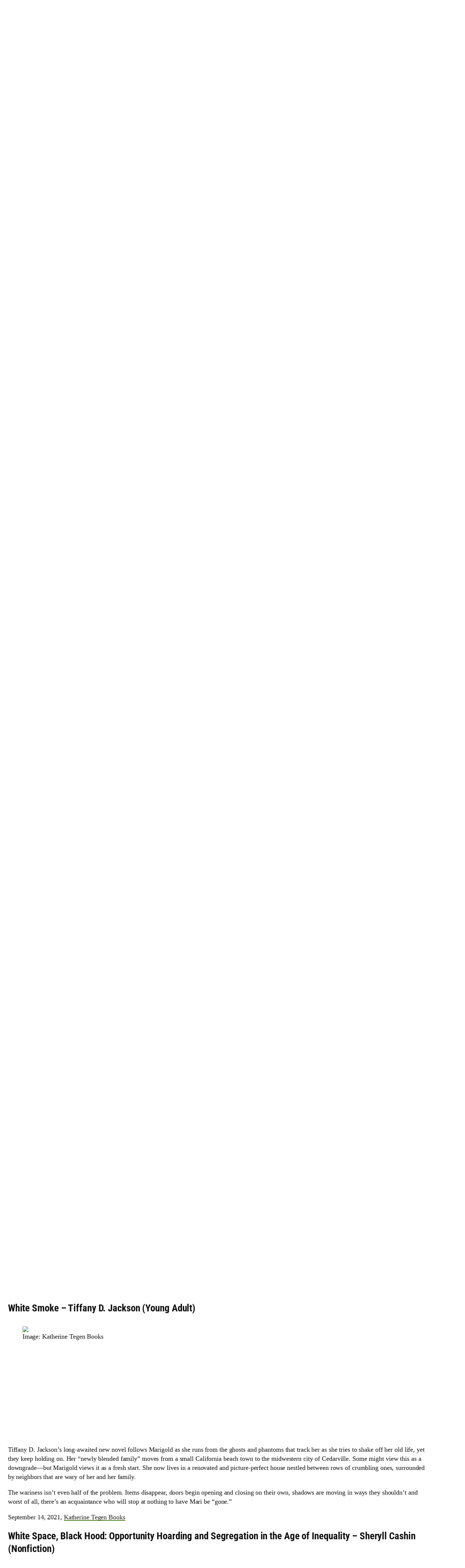

--- FILE ---
content_type: text/html; charset=UTF-8
request_url: https://www.theroot.com/pageturners-literature-racing-against-time-ghosts-pa-1847688141/slides/8
body_size: 65680
content:
<!DOCTYPE html>
<html lang="en-US">
<head>
	<meta charset="UTF-8" />
	    <script>
      (function() {
        if (window.__GPT_DISABLE_INITIAL_LOAD__) return;
        window.__GPT_DISABLE_INITIAL_LOAD__ = true;

        window.googletag = window.googletag || { cmd: [] };
        googletag.cmd.push(function () {
          googletag.pubads().disableInitialLoad();
          console.log('[GPT] disableInitialLoad applied');
        });
      })();
    </script>
    <meta name="viewport" content="width=device-width, initial-scale=1" />
<meta name='robots' content='max-image-preview:large' />
	<style>img:is([sizes="auto" i], [sizes^="auto," i]) { contain-intrinsic-size: 3000px 1500px }</style>
	<!-- Prebid Config (head) -->
<script type="application/json" id="prebid-config">{
  "top": [
    {
      "bidder": "appnexus",
      "params": {
        "placementId": 36401937
      },
      "labelAll": [
        "desktop"
      ]
    },
    {
      "bidder": "connectad",
      "params": {
        "siteId": "3189328",
        "networkId": "384"
      },
      "labelAll": [
        "desktop"
      ]
    },
    {
      "bidder": "criteo",
      "params": {
        "networkId": "1482",
        "uid": "474075"
      },
      "labelAll": [
        "desktop"
      ]
    },
    {
      "bidder": "ix",
      "params": {
        "siteId": "1279016"
      },
      "labelAll": [
        "desktop"
      ]
    },
    {
      "bidder": "kargo",
      "params": {
        "placementId": "_jLltqwqoQP"
      },
      "labelAll": [
        "desktop"
      ]
    },
    {
      "bidder": "rubicon",
      "params": {
        "accountId": "12156",
        "siteId": "603880",
        "zoneId": "3886544",
        "position": "atf"
      },
      "labelAll": [
        "desktop"
      ]
    },
    {
      "bidder": "teads",
      "params": {
        "placementId": 218323,
        "pageId": 202093
      },
      "labelAll": [
        "desktop"
      ]
    },
    {
      "bidder": "trustx",
      "params": {
        "uid": 473688
      },
      "labelAll": [
        "desktop"
      ]
    },
    {
      "bidder": "ttd",
      "params": {
        "publisherId": "1",
        "supplySourceId": "gomedia"
      },
      "labelAll": [
        "desktop"
      ]
    }
  ],
  "left": [
    {
      "bidder": "appnexus",
      "params": {
        "placementId": 36401938
      },
      "labelAll": [
        "desktop"
      ]
    },
    {
      "bidder": "connectad",
      "params": {
        "siteId": "3189329",
        "networkId": "384"
      },
      "labelAll": [
        "desktop"
      ]
    },
    {
      "bidder": "criteo",
      "params": {
        "networkId": "1482",
        "uid": "474076"
      },
      "labelAll": [
        "desktop"
      ]
    },
    {
      "bidder": "ix",
      "params": {
        "siteId": "1279017"
      },
      "labelAll": [
        "desktop"
      ]
    },
    {
      "bidder": "kargo",
      "params": {
        "placementId": "_hJfuYTC7gC"
      },
      "labelAll": [
        "desktop"
      ]
    },
    {
      "bidder": "rubicon",
      "params": {
        "accountId": "12156",
        "siteId": "603880",
        "zoneId": "3886546"
      },
      "labelAll": [
        "desktop"
      ]
    },
    {
      "bidder": "teads",
      "params": {
        "placementId": 218323,
        "pageId": 202093
      },
      "labelAll": [
        "desktop"
      ]
    },
    {
      "bidder": "trustx",
      "params": {
        "uid": 473693
      },
      "labelAll": [
        "desktop"
      ]
    },
    {
      "bidder": "ttd",
      "params": {
        "publisherId": "1",
        "supplySourceId": "gomedia"
      },
      "labelAll": [
        "desktop"
      ]
    }
  ],
  "mid_banner": [
    {
      "bidder": "appnexus",
      "params": {
        "placementId": 36401943
      },
      "labelAll": [
        "desktop"
      ]
    },
    {
      "bidder": "connectad",
      "params": {
        "siteId": "3189330",
        "networkId": "384"
      },
      "labelAll": [
        "desktop"
      ]
    },
    {
      "bidder": "criteo",
      "params": {
        "networkId": "1482",
        "uid": "474077"
      },
      "labelAll": [
        "desktop"
      ]
    },
    {
      "bidder": "ix",
      "params": {
        "siteId": "1279018"
      },
      "labelAll": [
        "desktop"
      ]
    },
    {
      "bidder": "kargo",
      "params": {
        "placementId": "_domXxkDdph"
      },
      "labelAll": [
        "desktop"
      ]
    },
    {
      "bidder": "rubicon",
      "params": {
        "accountId": "12156",
        "siteId": "603880",
        "zoneId": "3886548",
        "position": "btf"
      },
      "labelAll": [
        "desktop"
      ]
    },
    {
      "bidder": "teads",
      "params": {
        "placementId": 111115,
        "pageId": 102649
      },
      "labelAll": [
        "desktop"
      ]
    },
    {
      "bidder": "trustx",
      "params": {
        "uid": 473692
      },
      "labelAll": [
        "desktop"
      ]
    },
    {
      "bidder": "ttd",
      "params": {
        "publisherId": "1",
        "supplySourceId": "gomedia"
      },
      "labelAll": [
        "desktop"
      ]
    }
  ],
  "splashytop": [
    {
      "bidder": "appnexus",
      "params": {
        "placementId": 36402292
      },
      "labelAll": [
        "mobile"
      ]
    },
    {
      "bidder": "connectad",
      "params": {
        "siteId": "3189332",
        "networkId": "384"
      },
      "labelAll": [
        "mobile"
      ]
    },
    {
      "bidder": "criteo",
      "params": {
        "networkId": "1482",
        "uid": "474079"
      },
      "labelAll": [
        "mobile"
      ]
    },
    {
      "bidder": "ix",
      "params": {
        "siteId": "1279019"
      },
      "labelAll": [
        "mobile"
      ]
    },
    {
      "bidder": "kargo",
      "params": {
        "placementId": "_wfhvHrfJae"
      },
      "labelAll": [
        "mobile"
      ]
    },
    {
      "bidder": "rubicon",
      "params": {
        "accountId": "12156",
        "siteId": "603882",
        "zoneId": "3886552",
        "position": "atf"
      },
      "labelAll": [
        "mobile"
      ]
    },
    {
      "bidder": "teads",
      "params": {
        "placementId": 218323,
        "pageId": 202093
      },
      "labelAll": [
        "mobile"
      ]
    },
    {
      "bidder": "trustx",
      "params": {
        "uid": 473691
      },
      "labelAll": [
        "mobile"
      ]
    },
    {
      "bidder": "ttd",
      "params": {
        "publisherId": "1",
        "supplySourceId": "gomedia"
      },
      "labelAll": [
        "mobile"
      ]
    }
  ],
  "mobile_inpost": [
    {
      "bidder": "appnexus",
      "params": {
        "placementId": 36402368
      },
      "labelAll": [
        "mobile"
      ]
    },
    {
      "bidder": "connectad",
      "params": {
        "siteId": "3189333",
        "networkId": "384"
      },
      "labelAll": [
        "mobile"
      ]
    },
    {
      "bidder": "criteo",
      "params": {
        "networkId": "1482",
        "uid": "474080"
      },
      "labelAll": [
        "mobile"
      ]
    },
    {
      "bidder": "ix",
      "params": {
        "siteId": "1279020"
      },
      "labelAll": [
        "mobile"
      ]
    },
    {
      "bidder": "kargo",
      "params": {
        "placementId": "_fVJJyeLoUJ"
      },
      "labelAll": [
        "mobile"
      ]
    },
    {
      "bidder": "rubicon",
      "params": {
        "accountId": "12156",
        "siteId": "603882",
        "zoneId": "3886554"
      },
      "labelAll": [
        "mobile"
      ]
    },
    {
      "bidder": "teads",
      "params": {
        "placementId": 111115,
        "pageId": 102649
      },
      "labelAll": [
        "mobile"
      ]
    },
    {
      "bidder": "trustx",
      "params": {
        "uid": 473694
      },
      "labelAll": [
        "mobile"
      ]
    },
    {
      "bidder": "ttd",
      "params": {
        "publisherId": "1",
        "supplySourceId": "gomedia"
      },
      "labelAll": [
        "mobile"
      ]
    }
  ],
  "mobile_sticky_bottom": [
    {
      "bidder": "appnexus",
      "params": {
        "placementId": 36402453
      },
      "labelAll": [
        "mobile"
      ]
    },
    {
      "bidder": "connectad",
      "params": {
        "siteId": "3189334",
        "networkId": "384"
      },
      "labelAll": [
        "mobile"
      ]
    },
    {
      "bidder": "criteo",
      "params": {
        "networkId": "1482",
        "uid": "474081"
      },
      "labelAll": [
        "mobile"
      ]
    },
    {
      "bidder": "ix",
      "params": {
        "siteId": "1279021"
      },
      "labelAll": [
        "mobile"
      ]
    },
    {
      "bidder": "kargo",
      "params": {
        "placementId": "_dqgsB511nQ"
      },
      "labelAll": [
        "mobile"
      ]
    },
    {
      "bidder": "rubicon",
      "params": {
        "accountId": "12156",
        "siteId": "603882",
        "zoneId": "3886556",
        "position": "atf"
      },
      "labelAll": [
        "mobile"
      ]
    },
    {
      "bidder": "teads",
      "params": {
        "placementId": 218323,
        "pageId": 202093
      },
      "labelAll": [
        "mobile"
      ]
    },
    {
      "bidder": "trustx",
      "params": {
        "uid": 473690
      },
      "labelAll": [
        "mobile"
      ]
    },
    {
      "bidder": "ttd",
      "params": {
        "publisherId": "1",
        "supplySourceId": "gomedia"
      },
      "labelAll": [
        "mobile"
      ]
    }
  ]
}
</script>
    <script>
        var _comscore = window._comscore || [];
        _comscore.push({
            c1: '2',
            c2: '6770184',
            options: {
                enableFirstPartyCookie: true,
                bypassUserConsentRequirementFor1PCookie: true
            }
        });
        window._comscore = _comscore;
    </script>
    <script
        type="text/javascript"
        src="https://sb.scorecardresearch.com/cs/6770184/beacon.js"
        async
    ></script>
    <title>Literary Releases and Rereleases from Black Authors Sept. 14</title>
<link rel='dns-prefetch' href='//www.theroot.com' />
<link rel='dns-prefetch' href='//c.amazon-adsystem.com' />
<link rel='dns-prefetch' href='//config.aps.amazon-adsystem.com' />
<link rel='dns-prefetch' href='//client.aps.amazon-adsystem.com' />
<link rel='dns-prefetch' href='//imasdk.googleapis.com' />
<link rel='dns-prefetch' href='//vjs.zencdn.net' />
<link rel='dns-prefetch' href='//cdnjs.cloudflare.com' />
<link rel="alternate" type="application/rss+xml" title="The Root &raquo; Feed" href="https://www.theroot.com/feed" />
<link rel="alternate" type="application/rss+xml" title="The Root &raquo; Comments Feed" href="https://www.theroot.com/comments/feed" />
<script type="text/javascript" id="aps-bootstrap">
		var aps = ((e = '3076') => {
			(window._aps = window._aps || new Map()),
				_aps.has(e) ||
				_aps.set(e, { queue: [], store: new Map([['listeners', new Map()]]) });

				let t = {
					accountID: e,
					record: function (e, t) {
						return new Promise((r, n) => {
							_aps
							.get(this.accountID)
							.queue.push(
								new CustomEvent(e, { detail: { ...t, resolve: r, reject: n } })
							);
						});
					},
					read: function (e) {
						return (
							this.record('bootstrap/store/willRead', { name: e }),
							_aps.get(this.accountID).store.get(e)
						);
					},
					run: function (e, t) {
						_aps.get('_system')?.store.get('listeners').has(e)
							? this.record(e, t)
							: this.record('bootstrap/run/willDrop', { name: e, detail: t });
					},
					react: function (e, t) {
						_aps.get(this.accountID).store.get('listeners').set(e, t);
						this.record('bootstrap/react/didExecute', { name: e });
					},
				};

				return t.record('bootstrap/version/declare', { version: 5 }), t;
			})();
		window.apsr = aps;
	</script><link rel="preconnect" href="https://aax.amazon-adsystem.com"><link rel="preload" as="script" fetchpriority="high" href="https://config.aps.amazon-adsystem.com/configs/3076"><link rel="preload" as="script" fetchpriority="high" href="https://client.aps.amazon-adsystem.com/publisher.js"><script>
window._wpemojiSettings = {"baseUrl":"https:\/\/s.w.org\/images\/core\/emoji\/16.0.1\/72x72\/","ext":".png","svgUrl":"https:\/\/s.w.org\/images\/core\/emoji\/16.0.1\/svg\/","svgExt":".svg","source":{"concatemoji":"https:\/\/www.theroot.com\/wp-includes\/js\/wp-emoji-release.min.js?ver=8b9ebb9780ee7e101fffe32dd88553d6"}};
/*! This file is auto-generated */
!function(s,n){var o,i,e;function c(e){try{var t={supportTests:e,timestamp:(new Date).valueOf()};sessionStorage.setItem(o,JSON.stringify(t))}catch(e){}}function p(e,t,n){e.clearRect(0,0,e.canvas.width,e.canvas.height),e.fillText(t,0,0);var t=new Uint32Array(e.getImageData(0,0,e.canvas.width,e.canvas.height).data),a=(e.clearRect(0,0,e.canvas.width,e.canvas.height),e.fillText(n,0,0),new Uint32Array(e.getImageData(0,0,e.canvas.width,e.canvas.height).data));return t.every(function(e,t){return e===a[t]})}function u(e,t){e.clearRect(0,0,e.canvas.width,e.canvas.height),e.fillText(t,0,0);for(var n=e.getImageData(16,16,1,1),a=0;a<n.data.length;a++)if(0!==n.data[a])return!1;return!0}function f(e,t,n,a){switch(t){case"flag":return n(e,"\ud83c\udff3\ufe0f\u200d\u26a7\ufe0f","\ud83c\udff3\ufe0f\u200b\u26a7\ufe0f")?!1:!n(e,"\ud83c\udde8\ud83c\uddf6","\ud83c\udde8\u200b\ud83c\uddf6")&&!n(e,"\ud83c\udff4\udb40\udc67\udb40\udc62\udb40\udc65\udb40\udc6e\udb40\udc67\udb40\udc7f","\ud83c\udff4\u200b\udb40\udc67\u200b\udb40\udc62\u200b\udb40\udc65\u200b\udb40\udc6e\u200b\udb40\udc67\u200b\udb40\udc7f");case"emoji":return!a(e,"\ud83e\udedf")}return!1}function g(e,t,n,a){var r="undefined"!=typeof WorkerGlobalScope&&self instanceof WorkerGlobalScope?new OffscreenCanvas(300,150):s.createElement("canvas"),o=r.getContext("2d",{willReadFrequently:!0}),i=(o.textBaseline="top",o.font="600 32px Arial",{});return e.forEach(function(e){i[e]=t(o,e,n,a)}),i}function t(e){var t=s.createElement("script");t.src=e,t.defer=!0,s.head.appendChild(t)}"undefined"!=typeof Promise&&(o="wpEmojiSettingsSupports",i=["flag","emoji"],n.supports={everything:!0,everythingExceptFlag:!0},e=new Promise(function(e){s.addEventListener("DOMContentLoaded",e,{once:!0})}),new Promise(function(t){var n=function(){try{var e=JSON.parse(sessionStorage.getItem(o));if("object"==typeof e&&"number"==typeof e.timestamp&&(new Date).valueOf()<e.timestamp+604800&&"object"==typeof e.supportTests)return e.supportTests}catch(e){}return null}();if(!n){if("undefined"!=typeof Worker&&"undefined"!=typeof OffscreenCanvas&&"undefined"!=typeof URL&&URL.createObjectURL&&"undefined"!=typeof Blob)try{var e="postMessage("+g.toString()+"("+[JSON.stringify(i),f.toString(),p.toString(),u.toString()].join(",")+"));",a=new Blob([e],{type:"text/javascript"}),r=new Worker(URL.createObjectURL(a),{name:"wpTestEmojiSupports"});return void(r.onmessage=function(e){c(n=e.data),r.terminate(),t(n)})}catch(e){}c(n=g(i,f,p,u))}t(n)}).then(function(e){for(var t in e)n.supports[t]=e[t],n.supports.everything=n.supports.everything&&n.supports[t],"flag"!==t&&(n.supports.everythingExceptFlag=n.supports.everythingExceptFlag&&n.supports[t]);n.supports.everythingExceptFlag=n.supports.everythingExceptFlag&&!n.supports.flag,n.DOMReady=!1,n.readyCallback=function(){n.DOMReady=!0}}).then(function(){return e}).then(function(){var e;n.supports.everything||(n.readyCallback(),(e=n.source||{}).concatemoji?t(e.concatemoji):e.wpemoji&&e.twemoji&&(t(e.twemoji),t(e.wpemoji)))}))}((window,document),window._wpemojiSettings);
</script>
<!-- www.theroot.com is managing ads with Advanced Ads 2.0.8 – https://wpadvancedads.com/ --><script data-wpfc-render="false" id="therootads-ready">
			window.advanced_ads_ready=function(e,a){a=a||"complete";var d=function(e){return"interactive"===a?"loading"!==e:"complete"===e};d(document.readyState)?e():document.addEventListener("readystatechange",(function(a){d(a.target.readyState)&&e()}),{once:"interactive"===a})},window.advanced_ads_ready_queue=window.advanced_ads_ready_queue||[];		</script>
		<style id='wp-block-site-logo-inline-css'>
.wp-block-site-logo{box-sizing:border-box;line-height:0}.wp-block-site-logo a{display:inline-block;line-height:0}.wp-block-site-logo.is-default-size img{height:auto;width:120px}.wp-block-site-logo img{height:auto;max-width:100%}.wp-block-site-logo a,.wp-block-site-logo img{border-radius:inherit}.wp-block-site-logo.aligncenter{margin-left:auto;margin-right:auto;text-align:center}:root :where(.wp-block-site-logo.is-style-rounded){border-radius:9999px}
</style>
<style id='wp-block-site-tagline-inline-css'>
.wp-block-site-tagline{box-sizing:border-box}
</style>
<style id='wp-block-columns-inline-css'>
.wp-block-columns{align-items:normal!important;box-sizing:border-box;display:flex;flex-wrap:wrap!important}@media (min-width:782px){.wp-block-columns{flex-wrap:nowrap!important}}.wp-block-columns.are-vertically-aligned-top{align-items:flex-start}.wp-block-columns.are-vertically-aligned-center{align-items:center}.wp-block-columns.are-vertically-aligned-bottom{align-items:flex-end}@media (max-width:781px){.wp-block-columns:not(.is-not-stacked-on-mobile)>.wp-block-column{flex-basis:100%!important}}@media (min-width:782px){.wp-block-columns:not(.is-not-stacked-on-mobile)>.wp-block-column{flex-basis:0;flex-grow:1}.wp-block-columns:not(.is-not-stacked-on-mobile)>.wp-block-column[style*=flex-basis]{flex-grow:0}}.wp-block-columns.is-not-stacked-on-mobile{flex-wrap:nowrap!important}.wp-block-columns.is-not-stacked-on-mobile>.wp-block-column{flex-basis:0;flex-grow:1}.wp-block-columns.is-not-stacked-on-mobile>.wp-block-column[style*=flex-basis]{flex-grow:0}:where(.wp-block-columns){margin-bottom:1.75em}:where(.wp-block-columns.has-background){padding:1.25em 2.375em}.wp-block-column{flex-grow:1;min-width:0;overflow-wrap:break-word;word-break:break-word}.wp-block-column.is-vertically-aligned-top{align-self:flex-start}.wp-block-column.is-vertically-aligned-center{align-self:center}.wp-block-column.is-vertically-aligned-bottom{align-self:flex-end}.wp-block-column.is-vertically-aligned-stretch{align-self:stretch}.wp-block-column.is-vertically-aligned-bottom,.wp-block-column.is-vertically-aligned-center,.wp-block-column.is-vertically-aligned-top{width:100%}
</style>
<style id='wp-block-navigation-link-inline-css'>
.wp-block-navigation .wp-block-navigation-item__label{overflow-wrap:break-word}.wp-block-navigation .wp-block-navigation-item__description{display:none}.link-ui-tools{border-top:1px solid #f0f0f0;padding:8px}.link-ui-block-inserter{padding-top:8px}.link-ui-block-inserter__back{margin-left:8px;text-transform:uppercase}
</style>
<link rel='stylesheet' id='wp-block-navigation-css' href='https://www.theroot.com/wp-includes/blocks/navigation/style.min.css?ver=8b9ebb9780ee7e101fffe32dd88553d6' media='all' />
<style id='wp-block-image-inline-css'>
.wp-block-image>a,.wp-block-image>figure>a{display:inline-block}.wp-block-image img{box-sizing:border-box;height:auto;max-width:100%;vertical-align:bottom}@media not (prefers-reduced-motion){.wp-block-image img.hide{visibility:hidden}.wp-block-image img.show{animation:show-content-image .4s}}.wp-block-image[style*=border-radius] img,.wp-block-image[style*=border-radius]>a{border-radius:inherit}.wp-block-image.has-custom-border img{box-sizing:border-box}.wp-block-image.aligncenter{text-align:center}.wp-block-image.alignfull>a,.wp-block-image.alignwide>a{width:100%}.wp-block-image.alignfull img,.wp-block-image.alignwide img{height:auto;width:100%}.wp-block-image .aligncenter,.wp-block-image .alignleft,.wp-block-image .alignright,.wp-block-image.aligncenter,.wp-block-image.alignleft,.wp-block-image.alignright{display:table}.wp-block-image .aligncenter>figcaption,.wp-block-image .alignleft>figcaption,.wp-block-image .alignright>figcaption,.wp-block-image.aligncenter>figcaption,.wp-block-image.alignleft>figcaption,.wp-block-image.alignright>figcaption{caption-side:bottom;display:table-caption}.wp-block-image .alignleft{float:left;margin:.5em 1em .5em 0}.wp-block-image .alignright{float:right;margin:.5em 0 .5em 1em}.wp-block-image .aligncenter{margin-left:auto;margin-right:auto}.wp-block-image :where(figcaption){margin-bottom:1em;margin-top:.5em}.wp-block-image.is-style-circle-mask img{border-radius:9999px}@supports ((-webkit-mask-image:none) or (mask-image:none)) or (-webkit-mask-image:none){.wp-block-image.is-style-circle-mask img{border-radius:0;-webkit-mask-image:url('data:image/svg+xml;utf8,<svg viewBox="0 0 100 100" xmlns="http://www.w3.org/2000/svg"><circle cx="50" cy="50" r="50"/></svg>');mask-image:url('data:image/svg+xml;utf8,<svg viewBox="0 0 100 100" xmlns="http://www.w3.org/2000/svg"><circle cx="50" cy="50" r="50"/></svg>');mask-mode:alpha;-webkit-mask-position:center;mask-position:center;-webkit-mask-repeat:no-repeat;mask-repeat:no-repeat;-webkit-mask-size:contain;mask-size:contain}}:root :where(.wp-block-image.is-style-rounded img,.wp-block-image .is-style-rounded img){border-radius:9999px}.wp-block-image figure{margin:0}.wp-lightbox-container{display:flex;flex-direction:column;position:relative}.wp-lightbox-container img{cursor:zoom-in}.wp-lightbox-container img:hover+button{opacity:1}.wp-lightbox-container button{align-items:center;-webkit-backdrop-filter:blur(16px) saturate(180%);backdrop-filter:blur(16px) saturate(180%);background-color:#5a5a5a40;border:none;border-radius:4px;cursor:zoom-in;display:flex;height:20px;justify-content:center;opacity:0;padding:0;position:absolute;right:16px;text-align:center;top:16px;width:20px;z-index:100}@media not (prefers-reduced-motion){.wp-lightbox-container button{transition:opacity .2s ease}}.wp-lightbox-container button:focus-visible{outline:3px auto #5a5a5a40;outline:3px auto -webkit-focus-ring-color;outline-offset:3px}.wp-lightbox-container button:hover{cursor:pointer;opacity:1}.wp-lightbox-container button:focus{opacity:1}.wp-lightbox-container button:focus,.wp-lightbox-container button:hover,.wp-lightbox-container button:not(:hover):not(:active):not(.has-background){background-color:#5a5a5a40;border:none}.wp-lightbox-overlay{box-sizing:border-box;cursor:zoom-out;height:100vh;left:0;overflow:hidden;position:fixed;top:0;visibility:hidden;width:100%;z-index:100000}.wp-lightbox-overlay .close-button{align-items:center;cursor:pointer;display:flex;justify-content:center;min-height:40px;min-width:40px;padding:0;position:absolute;right:calc(env(safe-area-inset-right) + 16px);top:calc(env(safe-area-inset-top) + 16px);z-index:5000000}.wp-lightbox-overlay .close-button:focus,.wp-lightbox-overlay .close-button:hover,.wp-lightbox-overlay .close-button:not(:hover):not(:active):not(.has-background){background:none;border:none}.wp-lightbox-overlay .lightbox-image-container{height:var(--wp--lightbox-container-height);left:50%;overflow:hidden;position:absolute;top:50%;transform:translate(-50%,-50%);transform-origin:top left;width:var(--wp--lightbox-container-width);z-index:9999999999}.wp-lightbox-overlay .wp-block-image{align-items:center;box-sizing:border-box;display:flex;height:100%;justify-content:center;margin:0;position:relative;transform-origin:0 0;width:100%;z-index:3000000}.wp-lightbox-overlay .wp-block-image img{height:var(--wp--lightbox-image-height);min-height:var(--wp--lightbox-image-height);min-width:var(--wp--lightbox-image-width);width:var(--wp--lightbox-image-width)}.wp-lightbox-overlay .wp-block-image figcaption{display:none}.wp-lightbox-overlay button{background:none;border:none}.wp-lightbox-overlay .scrim{background-color:#fff;height:100%;opacity:.9;position:absolute;width:100%;z-index:2000000}.wp-lightbox-overlay.active{visibility:visible}@media not (prefers-reduced-motion){.wp-lightbox-overlay.active{animation:turn-on-visibility .25s both}.wp-lightbox-overlay.active img{animation:turn-on-visibility .35s both}.wp-lightbox-overlay.show-closing-animation:not(.active){animation:turn-off-visibility .35s both}.wp-lightbox-overlay.show-closing-animation:not(.active) img{animation:turn-off-visibility .25s both}.wp-lightbox-overlay.zoom.active{animation:none;opacity:1;visibility:visible}.wp-lightbox-overlay.zoom.active .lightbox-image-container{animation:lightbox-zoom-in .4s}.wp-lightbox-overlay.zoom.active .lightbox-image-container img{animation:none}.wp-lightbox-overlay.zoom.active .scrim{animation:turn-on-visibility .4s forwards}.wp-lightbox-overlay.zoom.show-closing-animation:not(.active){animation:none}.wp-lightbox-overlay.zoom.show-closing-animation:not(.active) .lightbox-image-container{animation:lightbox-zoom-out .4s}.wp-lightbox-overlay.zoom.show-closing-animation:not(.active) .lightbox-image-container img{animation:none}.wp-lightbox-overlay.zoom.show-closing-animation:not(.active) .scrim{animation:turn-off-visibility .4s forwards}}@keyframes show-content-image{0%{visibility:hidden}99%{visibility:hidden}to{visibility:visible}}@keyframes turn-on-visibility{0%{opacity:0}to{opacity:1}}@keyframes turn-off-visibility{0%{opacity:1;visibility:visible}99%{opacity:0;visibility:visible}to{opacity:0;visibility:hidden}}@keyframes lightbox-zoom-in{0%{transform:translate(calc((-100vw + var(--wp--lightbox-scrollbar-width))/2 + var(--wp--lightbox-initial-left-position)),calc(-50vh + var(--wp--lightbox-initial-top-position))) scale(var(--wp--lightbox-scale))}to{transform:translate(-50%,-50%) scale(1)}}@keyframes lightbox-zoom-out{0%{transform:translate(-50%,-50%) scale(1);visibility:visible}99%{visibility:visible}to{transform:translate(calc((-100vw + var(--wp--lightbox-scrollbar-width))/2 + var(--wp--lightbox-initial-left-position)),calc(-50vh + var(--wp--lightbox-initial-top-position))) scale(var(--wp--lightbox-scale));visibility:hidden}}
</style>
<style id='wp-block-group-inline-css'>
.wp-block-group{box-sizing:border-box}:where(.wp-block-group.wp-block-group-is-layout-constrained){position:relative}
</style>
<style id='wp-block-post-featured-image-inline-css'>
.wp-block-post-featured-image{margin-left:0;margin-right:0}.wp-block-post-featured-image a{display:block;height:100%}.wp-block-post-featured-image :where(img){box-sizing:border-box;height:auto;max-width:100%;vertical-align:bottom;width:100%}.wp-block-post-featured-image.alignfull img,.wp-block-post-featured-image.alignwide img{width:100%}.wp-block-post-featured-image .wp-block-post-featured-image__overlay.has-background-dim{background-color:#000;inset:0;position:absolute}.wp-block-post-featured-image{position:relative}.wp-block-post-featured-image .wp-block-post-featured-image__overlay.has-background-gradient{background-color:initial}.wp-block-post-featured-image .wp-block-post-featured-image__overlay.has-background-dim-0{opacity:0}.wp-block-post-featured-image .wp-block-post-featured-image__overlay.has-background-dim-10{opacity:.1}.wp-block-post-featured-image .wp-block-post-featured-image__overlay.has-background-dim-20{opacity:.2}.wp-block-post-featured-image .wp-block-post-featured-image__overlay.has-background-dim-30{opacity:.3}.wp-block-post-featured-image .wp-block-post-featured-image__overlay.has-background-dim-40{opacity:.4}.wp-block-post-featured-image .wp-block-post-featured-image__overlay.has-background-dim-50{opacity:.5}.wp-block-post-featured-image .wp-block-post-featured-image__overlay.has-background-dim-60{opacity:.6}.wp-block-post-featured-image .wp-block-post-featured-image__overlay.has-background-dim-70{opacity:.7}.wp-block-post-featured-image .wp-block-post-featured-image__overlay.has-background-dim-80{opacity:.8}.wp-block-post-featured-image .wp-block-post-featured-image__overlay.has-background-dim-90{opacity:.9}.wp-block-post-featured-image .wp-block-post-featured-image__overlay.has-background-dim-100{opacity:1}.wp-block-post-featured-image:where(.alignleft,.alignright){width:100%}
</style>
<style id='wp-block-post-title-inline-css'>
.wp-block-post-title{box-sizing:border-box;word-break:break-word}.wp-block-post-title :where(a){display:inline-block;font-family:inherit;font-size:inherit;font-style:inherit;font-weight:inherit;letter-spacing:inherit;line-height:inherit;text-decoration:inherit}
</style>
<style id='wp-block-paragraph-inline-css'>
.is-small-text{font-size:.875em}.is-regular-text{font-size:1em}.is-large-text{font-size:2.25em}.is-larger-text{font-size:3em}.has-drop-cap:not(:focus):first-letter{float:left;font-size:8.4em;font-style:normal;font-weight:100;line-height:.68;margin:.05em .1em 0 0;text-transform:uppercase}body.rtl .has-drop-cap:not(:focus):first-letter{float:none;margin-left:.1em}p.has-drop-cap.has-background{overflow:hidden}:root :where(p.has-background){padding:1.25em 2.375em}:where(p.has-text-color:not(.has-link-color)) a{color:inherit}p.has-text-align-left[style*="writing-mode:vertical-lr"],p.has-text-align-right[style*="writing-mode:vertical-rl"]{rotate:180deg}
</style>
<style id='wp-block-heading-inline-css'>
h1.has-background,h2.has-background,h3.has-background,h4.has-background,h5.has-background,h6.has-background{padding:1.25em 2.375em}h1.has-text-align-left[style*=writing-mode]:where([style*=vertical-lr]),h1.has-text-align-right[style*=writing-mode]:where([style*=vertical-rl]),h2.has-text-align-left[style*=writing-mode]:where([style*=vertical-lr]),h2.has-text-align-right[style*=writing-mode]:where([style*=vertical-rl]),h3.has-text-align-left[style*=writing-mode]:where([style*=vertical-lr]),h3.has-text-align-right[style*=writing-mode]:where([style*=vertical-rl]),h4.has-text-align-left[style*=writing-mode]:where([style*=vertical-lr]),h4.has-text-align-right[style*=writing-mode]:where([style*=vertical-rl]),h5.has-text-align-left[style*=writing-mode]:where([style*=vertical-lr]),h5.has-text-align-right[style*=writing-mode]:where([style*=vertical-rl]),h6.has-text-align-left[style*=writing-mode]:where([style*=vertical-lr]),h6.has-text-align-right[style*=writing-mode]:where([style*=vertical-rl]){rotate:180deg}
</style>
<style id='wp-block-post-content-inline-css'>
.wp-block-post-content{display:flow-root}
</style>
<style id='wp-block-post-date-inline-css'>
.wp-block-post-date{box-sizing:border-box}
</style>
<style id='wp-block-post-template-inline-css'>
.wp-block-post-template{box-sizing:border-box;list-style:none;margin-bottom:0;margin-top:0;max-width:100%;padding:0}.wp-block-post-template.is-flex-container{display:flex;flex-direction:row;flex-wrap:wrap;gap:1.25em}.wp-block-post-template.is-flex-container>li{margin:0;width:100%}@media (min-width:600px){.wp-block-post-template.is-flex-container.is-flex-container.columns-2>li{width:calc(50% - .625em)}.wp-block-post-template.is-flex-container.is-flex-container.columns-3>li{width:calc(33.33333% - .83333em)}.wp-block-post-template.is-flex-container.is-flex-container.columns-4>li{width:calc(25% - .9375em)}.wp-block-post-template.is-flex-container.is-flex-container.columns-5>li{width:calc(20% - 1em)}.wp-block-post-template.is-flex-container.is-flex-container.columns-6>li{width:calc(16.66667% - 1.04167em)}}@media (max-width:600px){.wp-block-post-template-is-layout-grid.wp-block-post-template-is-layout-grid.wp-block-post-template-is-layout-grid.wp-block-post-template-is-layout-grid{grid-template-columns:1fr}}.wp-block-post-template-is-layout-constrained>li>.alignright,.wp-block-post-template-is-layout-flow>li>.alignright{float:right;margin-inline-end:0;margin-inline-start:2em}.wp-block-post-template-is-layout-constrained>li>.alignleft,.wp-block-post-template-is-layout-flow>li>.alignleft{float:left;margin-inline-end:2em;margin-inline-start:0}.wp-block-post-template-is-layout-constrained>li>.aligncenter,.wp-block-post-template-is-layout-flow>li>.aligncenter{margin-inline-end:auto;margin-inline-start:auto}
</style>
<style id='wp-block-query-pagination-inline-css'>
.wp-block-query-pagination.is-content-justification-space-between>.wp-block-query-pagination-next:last-of-type{margin-inline-start:auto}.wp-block-query-pagination.is-content-justification-space-between>.wp-block-query-pagination-previous:first-child{margin-inline-end:auto}.wp-block-query-pagination .wp-block-query-pagination-previous-arrow{display:inline-block;margin-right:1ch}.wp-block-query-pagination .wp-block-query-pagination-previous-arrow:not(.is-arrow-chevron){transform:scaleX(1)}.wp-block-query-pagination .wp-block-query-pagination-next-arrow{display:inline-block;margin-left:1ch}.wp-block-query-pagination .wp-block-query-pagination-next-arrow:not(.is-arrow-chevron){transform:scaleX(1)}.wp-block-query-pagination.aligncenter{justify-content:center}
</style>
<link rel='stylesheet' id='wp-block-social-links-css' href='https://www.theroot.com/wp-includes/blocks/social-links/style.min.css?ver=8b9ebb9780ee7e101fffe32dd88553d6' media='all' />
<link rel='stylesheet' id='pt-cv-public-style-css' href='https://www.theroot.com/wp-content/plugins/content-views-query-and-display-post-page/public/assets/css/cv.css?ver=4.1' media='all' />
<link rel='stylesheet' id='pt-cv-public-pro-style-css' href='https://www.theroot.com/wp-content/plugins/pt-content-views-pro/public/assets/css/cvpro.min.css?ver=7.2.1' media='all' />
<style id='wp-emoji-styles-inline-css'>

	img.wp-smiley, img.emoji {
		display: inline !important;
		border: none !important;
		box-shadow: none !important;
		height: 1em !important;
		width: 1em !important;
		margin: 0 0.07em !important;
		vertical-align: -0.1em !important;
		background: none !important;
		padding: 0 !important;
	}
</style>
<style id='wp-block-library-inline-css'>
:root{--wp-admin-theme-color:#007cba;--wp-admin-theme-color--rgb:0,124,186;--wp-admin-theme-color-darker-10:#006ba1;--wp-admin-theme-color-darker-10--rgb:0,107,161;--wp-admin-theme-color-darker-20:#005a87;--wp-admin-theme-color-darker-20--rgb:0,90,135;--wp-admin-border-width-focus:2px;--wp-block-synced-color:#7a00df;--wp-block-synced-color--rgb:122,0,223;--wp-bound-block-color:var(--wp-block-synced-color)}@media (min-resolution:192dpi){:root{--wp-admin-border-width-focus:1.5px}}.wp-element-button{cursor:pointer}:root{--wp--preset--font-size--normal:16px;--wp--preset--font-size--huge:42px}:root .has-very-light-gray-background-color{background-color:#eee}:root .has-very-dark-gray-background-color{background-color:#313131}:root .has-very-light-gray-color{color:#eee}:root .has-very-dark-gray-color{color:#313131}:root .has-vivid-green-cyan-to-vivid-cyan-blue-gradient-background{background:linear-gradient(135deg,#00d084,#0693e3)}:root .has-purple-crush-gradient-background{background:linear-gradient(135deg,#34e2e4,#4721fb 50%,#ab1dfe)}:root .has-hazy-dawn-gradient-background{background:linear-gradient(135deg,#faaca8,#dad0ec)}:root .has-subdued-olive-gradient-background{background:linear-gradient(135deg,#fafae1,#67a671)}:root .has-atomic-cream-gradient-background{background:linear-gradient(135deg,#fdd79a,#004a59)}:root .has-nightshade-gradient-background{background:linear-gradient(135deg,#330968,#31cdcf)}:root .has-midnight-gradient-background{background:linear-gradient(135deg,#020381,#2874fc)}.has-regular-font-size{font-size:1em}.has-larger-font-size{font-size:2.625em}.has-normal-font-size{font-size:var(--wp--preset--font-size--normal)}.has-huge-font-size{font-size:var(--wp--preset--font-size--huge)}.has-text-align-center{text-align:center}.has-text-align-left{text-align:left}.has-text-align-right{text-align:right}#end-resizable-editor-section{display:none}.aligncenter{clear:both}.items-justified-left{justify-content:flex-start}.items-justified-center{justify-content:center}.items-justified-right{justify-content:flex-end}.items-justified-space-between{justify-content:space-between}.screen-reader-text{border:0;clip-path:inset(50%);height:1px;margin:-1px;overflow:hidden;padding:0;position:absolute;width:1px;word-wrap:normal!important}.screen-reader-text:focus{background-color:#ddd;clip-path:none;color:#444;display:block;font-size:1em;height:auto;left:5px;line-height:normal;padding:15px 23px 14px;text-decoration:none;top:5px;width:auto;z-index:100000}html :where(.has-border-color){border-style:solid}html :where([style*=border-top-color]){border-top-style:solid}html :where([style*=border-right-color]){border-right-style:solid}html :where([style*=border-bottom-color]){border-bottom-style:solid}html :where([style*=border-left-color]){border-left-style:solid}html :where([style*=border-width]){border-style:solid}html :where([style*=border-top-width]){border-top-style:solid}html :where([style*=border-right-width]){border-right-style:solid}html :where([style*=border-bottom-width]){border-bottom-style:solid}html :where([style*=border-left-width]){border-left-style:solid}html :where(img[class*=wp-image-]){height:auto;max-width:100%}:where(figure){margin:0 0 1em}html :where(.is-position-sticky){--wp-admin--admin-bar--position-offset:var(--wp-admin--admin-bar--height,0px)}@media screen and (max-width:600px){html :where(.is-position-sticky){--wp-admin--admin-bar--position-offset:0px}}
</style>
<style id='global-styles-inline-css'>
:root{--wp--preset--aspect-ratio--square: 1;--wp--preset--aspect-ratio--4-3: 4/3;--wp--preset--aspect-ratio--3-4: 3/4;--wp--preset--aspect-ratio--3-2: 3/2;--wp--preset--aspect-ratio--2-3: 2/3;--wp--preset--aspect-ratio--16-9: 16/9;--wp--preset--aspect-ratio--9-16: 9/16;--wp--preset--color--black: #000000;--wp--preset--color--cyan-bluish-gray: #abb8c3;--wp--preset--color--white: #ffffff;--wp--preset--color--pale-pink: #f78da7;--wp--preset--color--vivid-red: #cf2e2e;--wp--preset--color--luminous-vivid-orange: #ff6900;--wp--preset--color--luminous-vivid-amber: #fcb900;--wp--preset--color--light-green-cyan: #7bdcb5;--wp--preset--color--vivid-green-cyan: #00d084;--wp--preset--color--pale-cyan-blue: #8ed1fc;--wp--preset--color--vivid-cyan-blue: #0693e3;--wp--preset--color--vivid-purple: #9b51e0;--wp--preset--color--base: #FFFFFF;--wp--preset--color--contrast: #111111;--wp--preset--color--accent-1: #FFEE58;--wp--preset--color--accent-2: #F6CFF4;--wp--preset--color--accent-3: #503AA8;--wp--preset--color--accent-4: #686868;--wp--preset--color--accent-5: #FBFAF3;--wp--preset--color--accent-6: color-mix(in srgb, currentColor 20%, transparent);--wp--preset--color--custom-primary: #3f7a1a;--wp--preset--color--custom-primary-light: #509c21;--wp--preset--color--custom-secondary: #f5f5f5;--wp--preset--color--custom-tertiary: #ffffff;--wp--preset--gradient--vivid-cyan-blue-to-vivid-purple: linear-gradient(135deg,rgba(6,147,227,1) 0%,rgb(155,81,224) 100%);--wp--preset--gradient--light-green-cyan-to-vivid-green-cyan: linear-gradient(135deg,rgb(122,220,180) 0%,rgb(0,208,130) 100%);--wp--preset--gradient--luminous-vivid-amber-to-luminous-vivid-orange: linear-gradient(135deg,rgba(252,185,0,1) 0%,rgba(255,105,0,1) 100%);--wp--preset--gradient--luminous-vivid-orange-to-vivid-red: linear-gradient(135deg,rgba(255,105,0,1) 0%,rgb(207,46,46) 100%);--wp--preset--gradient--very-light-gray-to-cyan-bluish-gray: linear-gradient(135deg,rgb(238,238,238) 0%,rgb(169,184,195) 100%);--wp--preset--gradient--cool-to-warm-spectrum: linear-gradient(135deg,rgb(74,234,220) 0%,rgb(151,120,209) 20%,rgb(207,42,186) 40%,rgb(238,44,130) 60%,rgb(251,105,98) 80%,rgb(254,248,76) 100%);--wp--preset--gradient--blush-light-purple: linear-gradient(135deg,rgb(255,206,236) 0%,rgb(152,150,240) 100%);--wp--preset--gradient--blush-bordeaux: linear-gradient(135deg,rgb(254,205,165) 0%,rgb(254,45,45) 50%,rgb(107,0,62) 100%);--wp--preset--gradient--luminous-dusk: linear-gradient(135deg,rgb(255,203,112) 0%,rgb(199,81,192) 50%,rgb(65,88,208) 100%);--wp--preset--gradient--pale-ocean: linear-gradient(135deg,rgb(255,245,203) 0%,rgb(182,227,212) 50%,rgb(51,167,181) 100%);--wp--preset--gradient--electric-grass: linear-gradient(135deg,rgb(202,248,128) 0%,rgb(113,206,126) 100%);--wp--preset--gradient--midnight: linear-gradient(135deg,rgb(2,3,129) 0%,rgb(40,116,252) 100%);--wp--preset--font-size--small: 0.875rem;--wp--preset--font-size--medium: clamp(1rem, 1rem + ((1vw - 0.2rem) * 0.197), 1.125rem);--wp--preset--font-size--large: clamp(1.125rem, 1.125rem + ((1vw - 0.2rem) * 0.394), 1.375rem);--wp--preset--font-size--x-large: clamp(1.75rem, 1.75rem + ((1vw - 0.2rem) * 0.394), 2rem);--wp--preset--font-size--xx-large: clamp(2.15rem, 2.15rem + ((1vw - 0.2rem) * 1.339), 3rem);--wp--preset--font-size--custom-1: 16px;--wp--preset--font-family--oswald: Oswald, sans-serif;--wp--preset--font-family--roboto-condensed: "Roboto Condensed", sans-serif;--wp--preset--spacing--20: 10px;--wp--preset--spacing--30: 20px;--wp--preset--spacing--40: 30px;--wp--preset--spacing--50: clamp(30px, 5vw, 50px);--wp--preset--spacing--60: clamp(30px, 7vw, 70px);--wp--preset--spacing--70: clamp(50px, 7vw, 90px);--wp--preset--spacing--80: clamp(70px, 10vw, 140px);--wp--preset--shadow--natural: 6px 6px 9px rgba(0, 0, 0, 0.2);--wp--preset--shadow--deep: 12px 12px 50px rgba(0, 0, 0, 0.4);--wp--preset--shadow--sharp: 6px 6px 0px rgba(0, 0, 0, 0.2);--wp--preset--shadow--outlined: 6px 6px 0px -3px rgba(255, 255, 255, 1), 6px 6px rgba(0, 0, 0, 1);--wp--preset--shadow--crisp: 6px 6px 0px rgba(0, 0, 0, 1);}:root { --wp--style--global--content-size: 1300px;--wp--style--global--wide-size: 1336px; }:where(body) { margin: 0; }.wp-site-blocks { padding-top: var(--wp--style--root--padding-top); padding-bottom: var(--wp--style--root--padding-bottom); }.has-global-padding { padding-right: var(--wp--style--root--padding-right); padding-left: var(--wp--style--root--padding-left); }.has-global-padding > .alignfull { margin-right: calc(var(--wp--style--root--padding-right) * -1); margin-left: calc(var(--wp--style--root--padding-left) * -1); }.has-global-padding :where(:not(.alignfull.is-layout-flow) > .has-global-padding:not(.wp-block-block, .alignfull)) { padding-right: 0; padding-left: 0; }.has-global-padding :where(:not(.alignfull.is-layout-flow) > .has-global-padding:not(.wp-block-block, .alignfull)) > .alignfull { margin-left: 0; margin-right: 0; }.wp-site-blocks > .alignleft { float: left; margin-right: 2em; }.wp-site-blocks > .alignright { float: right; margin-left: 2em; }.wp-site-blocks > .aligncenter { justify-content: center; margin-left: auto; margin-right: auto; }:where(.wp-site-blocks) > * { margin-block-start: 1.2rem; margin-block-end: 0; }:where(.wp-site-blocks) > :first-child { margin-block-start: 0; }:where(.wp-site-blocks) > :last-child { margin-block-end: 0; }:root { --wp--style--block-gap: 1.2rem; }:root :where(.is-layout-flow) > :first-child{margin-block-start: 0;}:root :where(.is-layout-flow) > :last-child{margin-block-end: 0;}:root :where(.is-layout-flow) > *{margin-block-start: 1.2rem;margin-block-end: 0;}:root :where(.is-layout-constrained) > :first-child{margin-block-start: 0;}:root :where(.is-layout-constrained) > :last-child{margin-block-end: 0;}:root :where(.is-layout-constrained) > *{margin-block-start: 1.2rem;margin-block-end: 0;}:root :where(.is-layout-flex){gap: 1.2rem;}:root :where(.is-layout-grid){gap: 1.2rem;}.is-layout-flow > .alignleft{float: left;margin-inline-start: 0;margin-inline-end: 2em;}.is-layout-flow > .alignright{float: right;margin-inline-start: 2em;margin-inline-end: 0;}.is-layout-flow > .aligncenter{margin-left: auto !important;margin-right: auto !important;}.is-layout-constrained > .alignleft{float: left;margin-inline-start: 0;margin-inline-end: 2em;}.is-layout-constrained > .alignright{float: right;margin-inline-start: 2em;margin-inline-end: 0;}.is-layout-constrained > .aligncenter{margin-left: auto !important;margin-right: auto !important;}.is-layout-constrained > :where(:not(.alignleft):not(.alignright):not(.alignfull)){max-width: var(--wp--style--global--content-size);margin-left: auto !important;margin-right: auto !important;}.is-layout-constrained > .alignwide{max-width: var(--wp--style--global--wide-size);}body .is-layout-flex{display: flex;}.is-layout-flex{flex-wrap: wrap;align-items: center;}.is-layout-flex > :is(*, div){margin: 0;}body .is-layout-grid{display: grid;}.is-layout-grid > :is(*, div){margin: 0;}body{background-color: var(--wp--preset--color--base);color: var(--wp--preset--color--contrast);font-family: var(--wp--preset--font-family--manrope);font-size: var(--wp--preset--font-size--large);font-style: normal;font-weight: 300;letter-spacing: -0.1px;line-height: 1.4;--wp--style--root--padding-top: 0;--wp--style--root--padding-right: 1em;--wp--style--root--padding-bottom: 0px;--wp--style--root--padding-left: 1em;}a:where(:not(.wp-element-button)){color: currentColor;text-decoration: none;}:root :where(a:where(:not(.wp-element-button)):hover){text-decoration: none;}h1, h2, h3, h4, h5, h6{font-style: normal;font-weight: 400;letter-spacing: -0.1px;line-height: 1.125;}h1{font-size: var(--wp--preset--font-size--xx-large);}h2{font-family: var(--wp--preset--font-family--roboto-condensed);font-size: clamp(17.905px, 1.119rem + ((1vw - 3.2px) * 0.994), 28px);font-style: normal;font-weight: 700;line-height: 1.3;}h3{font-size: var(--wp--preset--font-size--large);}h4{font-size: var(--wp--preset--font-size--medium);}h5{font-size: var(--wp--preset--font-size--small);letter-spacing: 0.5px;}h6{font-size: var(--wp--preset--font-size--small);font-style: normal;font-weight: 700;letter-spacing: 1.4px;text-transform: uppercase;}:root :where(.wp-element-button, .wp-block-button__link){background-color: var(--wp--preset--color--contrast);border-width: 0;color: var(--wp--preset--color--base);font-family: inherit;font-size: var(--wp--preset--font-size--medium);line-height: inherit;padding-top: 1rem;padding-right: 2.25rem;padding-bottom: 1rem;padding-left: 2.25rem;text-decoration: none;}:root :where(.wp-element-button:hover, .wp-block-button__link:hover){background-color: color-mix(in srgb, var(--wp--preset--color--contrast) 85%, transparent);border-color: transparent;color: var(--wp--preset--color--base);}:root :where(.wp-element-button:focus, .wp-block-button__link:focus){outline-color: var(--wp--preset--color--accent-4);outline-offset: 2px;}:root :where(.wp-element-caption, .wp-block-audio figcaption, .wp-block-embed figcaption, .wp-block-gallery figcaption, .wp-block-image figcaption, .wp-block-table figcaption, .wp-block-video figcaption){font-size: var(--wp--preset--font-size--small);line-height: 1.4;}.has-black-color{color: var(--wp--preset--color--black) !important;}.has-cyan-bluish-gray-color{color: var(--wp--preset--color--cyan-bluish-gray) !important;}.has-white-color{color: var(--wp--preset--color--white) !important;}.has-pale-pink-color{color: var(--wp--preset--color--pale-pink) !important;}.has-vivid-red-color{color: var(--wp--preset--color--vivid-red) !important;}.has-luminous-vivid-orange-color{color: var(--wp--preset--color--luminous-vivid-orange) !important;}.has-luminous-vivid-amber-color{color: var(--wp--preset--color--luminous-vivid-amber) !important;}.has-light-green-cyan-color{color: var(--wp--preset--color--light-green-cyan) !important;}.has-vivid-green-cyan-color{color: var(--wp--preset--color--vivid-green-cyan) !important;}.has-pale-cyan-blue-color{color: var(--wp--preset--color--pale-cyan-blue) !important;}.has-vivid-cyan-blue-color{color: var(--wp--preset--color--vivid-cyan-blue) !important;}.has-vivid-purple-color{color: var(--wp--preset--color--vivid-purple) !important;}.has-base-color{color: var(--wp--preset--color--base) !important;}.has-contrast-color{color: var(--wp--preset--color--contrast) !important;}.has-accent-1-color{color: var(--wp--preset--color--accent-1) !important;}.has-accent-2-color{color: var(--wp--preset--color--accent-2) !important;}.has-accent-3-color{color: var(--wp--preset--color--accent-3) !important;}.has-accent-4-color{color: var(--wp--preset--color--accent-4) !important;}.has-accent-5-color{color: var(--wp--preset--color--accent-5) !important;}.has-accent-6-color{color: var(--wp--preset--color--accent-6) !important;}.has-custom-primary-color{color: var(--wp--preset--color--custom-primary) !important;}.has-custom-primary-light-color{color: var(--wp--preset--color--custom-primary-light) !important;}.has-custom-secondary-color{color: var(--wp--preset--color--custom-secondary) !important;}.has-custom-tertiary-color{color: var(--wp--preset--color--custom-tertiary) !important;}.has-black-background-color{background-color: var(--wp--preset--color--black) !important;}.has-cyan-bluish-gray-background-color{background-color: var(--wp--preset--color--cyan-bluish-gray) !important;}.has-white-background-color{background-color: var(--wp--preset--color--white) !important;}.has-pale-pink-background-color{background-color: var(--wp--preset--color--pale-pink) !important;}.has-vivid-red-background-color{background-color: var(--wp--preset--color--vivid-red) !important;}.has-luminous-vivid-orange-background-color{background-color: var(--wp--preset--color--luminous-vivid-orange) !important;}.has-luminous-vivid-amber-background-color{background-color: var(--wp--preset--color--luminous-vivid-amber) !important;}.has-light-green-cyan-background-color{background-color: var(--wp--preset--color--light-green-cyan) !important;}.has-vivid-green-cyan-background-color{background-color: var(--wp--preset--color--vivid-green-cyan) !important;}.has-pale-cyan-blue-background-color{background-color: var(--wp--preset--color--pale-cyan-blue) !important;}.has-vivid-cyan-blue-background-color{background-color: var(--wp--preset--color--vivid-cyan-blue) !important;}.has-vivid-purple-background-color{background-color: var(--wp--preset--color--vivid-purple) !important;}.has-base-background-color{background-color: var(--wp--preset--color--base) !important;}.has-contrast-background-color{background-color: var(--wp--preset--color--contrast) !important;}.has-accent-1-background-color{background-color: var(--wp--preset--color--accent-1) !important;}.has-accent-2-background-color{background-color: var(--wp--preset--color--accent-2) !important;}.has-accent-3-background-color{background-color: var(--wp--preset--color--accent-3) !important;}.has-accent-4-background-color{background-color: var(--wp--preset--color--accent-4) !important;}.has-accent-5-background-color{background-color: var(--wp--preset--color--accent-5) !important;}.has-accent-6-background-color{background-color: var(--wp--preset--color--accent-6) !important;}.has-custom-primary-background-color{background-color: var(--wp--preset--color--custom-primary) !important;}.has-custom-primary-light-background-color{background-color: var(--wp--preset--color--custom-primary-light) !important;}.has-custom-secondary-background-color{background-color: var(--wp--preset--color--custom-secondary) !important;}.has-custom-tertiary-background-color{background-color: var(--wp--preset--color--custom-tertiary) !important;}.has-black-border-color{border-color: var(--wp--preset--color--black) !important;}.has-cyan-bluish-gray-border-color{border-color: var(--wp--preset--color--cyan-bluish-gray) !important;}.has-white-border-color{border-color: var(--wp--preset--color--white) !important;}.has-pale-pink-border-color{border-color: var(--wp--preset--color--pale-pink) !important;}.has-vivid-red-border-color{border-color: var(--wp--preset--color--vivid-red) !important;}.has-luminous-vivid-orange-border-color{border-color: var(--wp--preset--color--luminous-vivid-orange) !important;}.has-luminous-vivid-amber-border-color{border-color: var(--wp--preset--color--luminous-vivid-amber) !important;}.has-light-green-cyan-border-color{border-color: var(--wp--preset--color--light-green-cyan) !important;}.has-vivid-green-cyan-border-color{border-color: var(--wp--preset--color--vivid-green-cyan) !important;}.has-pale-cyan-blue-border-color{border-color: var(--wp--preset--color--pale-cyan-blue) !important;}.has-vivid-cyan-blue-border-color{border-color: var(--wp--preset--color--vivid-cyan-blue) !important;}.has-vivid-purple-border-color{border-color: var(--wp--preset--color--vivid-purple) !important;}.has-base-border-color{border-color: var(--wp--preset--color--base) !important;}.has-contrast-border-color{border-color: var(--wp--preset--color--contrast) !important;}.has-accent-1-border-color{border-color: var(--wp--preset--color--accent-1) !important;}.has-accent-2-border-color{border-color: var(--wp--preset--color--accent-2) !important;}.has-accent-3-border-color{border-color: var(--wp--preset--color--accent-3) !important;}.has-accent-4-border-color{border-color: var(--wp--preset--color--accent-4) !important;}.has-accent-5-border-color{border-color: var(--wp--preset--color--accent-5) !important;}.has-accent-6-border-color{border-color: var(--wp--preset--color--accent-6) !important;}.has-custom-primary-border-color{border-color: var(--wp--preset--color--custom-primary) !important;}.has-custom-primary-light-border-color{border-color: var(--wp--preset--color--custom-primary-light) !important;}.has-custom-secondary-border-color{border-color: var(--wp--preset--color--custom-secondary) !important;}.has-custom-tertiary-border-color{border-color: var(--wp--preset--color--custom-tertiary) !important;}.has-vivid-cyan-blue-to-vivid-purple-gradient-background{background: var(--wp--preset--gradient--vivid-cyan-blue-to-vivid-purple) !important;}.has-light-green-cyan-to-vivid-green-cyan-gradient-background{background: var(--wp--preset--gradient--light-green-cyan-to-vivid-green-cyan) !important;}.has-luminous-vivid-amber-to-luminous-vivid-orange-gradient-background{background: var(--wp--preset--gradient--luminous-vivid-amber-to-luminous-vivid-orange) !important;}.has-luminous-vivid-orange-to-vivid-red-gradient-background{background: var(--wp--preset--gradient--luminous-vivid-orange-to-vivid-red) !important;}.has-very-light-gray-to-cyan-bluish-gray-gradient-background{background: var(--wp--preset--gradient--very-light-gray-to-cyan-bluish-gray) !important;}.has-cool-to-warm-spectrum-gradient-background{background: var(--wp--preset--gradient--cool-to-warm-spectrum) !important;}.has-blush-light-purple-gradient-background{background: var(--wp--preset--gradient--blush-light-purple) !important;}.has-blush-bordeaux-gradient-background{background: var(--wp--preset--gradient--blush-bordeaux) !important;}.has-luminous-dusk-gradient-background{background: var(--wp--preset--gradient--luminous-dusk) !important;}.has-pale-ocean-gradient-background{background: var(--wp--preset--gradient--pale-ocean) !important;}.has-electric-grass-gradient-background{background: var(--wp--preset--gradient--electric-grass) !important;}.has-midnight-gradient-background{background: var(--wp--preset--gradient--midnight) !important;}.has-small-font-size{font-size: var(--wp--preset--font-size--small) !important;}.has-medium-font-size{font-size: var(--wp--preset--font-size--medium) !important;}.has-large-font-size{font-size: var(--wp--preset--font-size--large) !important;}.has-x-large-font-size{font-size: var(--wp--preset--font-size--x-large) !important;}.has-xx-large-font-size{font-size: var(--wp--preset--font-size--xx-large) !important;}.has-custom-1-font-size{font-size: var(--wp--preset--font-size--custom-1) !important;}.has-oswald-font-family{font-family: var(--wp--preset--font-family--oswald) !important;}.has-roboto-condensed-font-family{font-family: var(--wp--preset--font-family--roboto-condensed) !important;}.article-divider {
  min-height: 50px;
}
.therootads-epi-mobile_inpost-top {
  min-height: 250px;
}
.sticky-bottom-styles {
    min-width: 320px;
    position: fixed;
    min-height: 50px;
    left: 50%;
    transform: translateX(-50%);
    bottom: 0;
    z-index: 9999;
}  
.ad-350 {
  min-height: 350px;
  display: flex;
  align-items: center; 
  justify-content: center;
}
.ad-430 {
  min-height: 430px;
  display: flex;
  align-items: center; 
  justify-content: center;
}
.ad-58 {
  min-height: 58px;
}
.ad-600 {
  display: flex;
  align-items: center; 
  justify-content: center;
}
.ad-250 {
  min-height: 250px;
  display: flex;
  align-items: center; 
  justify-content: center;
}
.searchicon, .newsletter {
background-color: #3f7a1a;
border-radius: 50%;
width: 32px;
height: 32px;
display: flex;
-webkit-box-align: center;
align-items: center;
-webkit-box-pack: center;
justify-content: center;
}

.searchicon img, .newsletter img {
vertical-align: middle;
}

.desktophamburger svg {
height: 32px;
width: 32px;
}
.wp-block-navigation-item.current-menu-item {
background: rgb(63, 122, 26);
padding: 1px 6px 0px 6px;
color: #ffffff;
}
.wp-block-navigation .wp-block-navigation-item {
padding-top: 1px;
}
.wp-block-navigation-item__content:hover {
    text-decoration: none !important;
}
body {
  font-family: Georgia, Times, "Times New Roman", serif;
}
.single-post .wp-block-post-content a {
    color: rgb(34, 34, 34);
    transition: color 0.1s ease-out;
    box-shadow: rgb(63, 122, 26) 0px -2px 0px inset;
    text-decoration: none;
}
.single-post .wp-block-post-content a:hover {
    color: rgb(63, 122, 26);
    text-decoration: none;
}
.featured-image-caption {
font-family: 'Roboto Condensed', 'Helvetica Neue', Helvetica, Arial, sans-serif;
margin-top: 0px;
font-size: 13px;
font-weight: 400;
}
.morebelowpost li {
display: flex;
  align-items: flex-start;
}
.morebelowpost li::before {
  content: '• ';
  color: rgb(63, 122, 26);  
  font-weight: bold;
  margin-right: 1em;
    font-size: 1em;
    line-height: 2;
}
.single-post .taxonomy-category {
    display: flex
;
    width: 100%;
    -webkit-box-pack: center;
    justify-content: center;
    -webkit-box-align: center;
    align-items: center;
    text-align: center;
}
.single-post .taxonomy-category a {
padding: 6px 24px;
    background: rgb(63, 122, 26);
}
.single-post .taxonomy-category::before {
content: "";
    border-top: 2px solid rgb(63, 122, 26);
    border-right-color: rgb(63, 122, 26);
    border-bottom-color: rgb(63, 122, 26);
    border-left-color: rgb(63, 122, 26);
    margin: 0px;
    flex: 1 0 0px;
}
.single-post .taxonomy-category::after {
    content: "";
    border-top: 2px solid rgb(63, 122, 26);
    border-right-color: rgb(63, 122, 26);
    border-bottom-color: rgb(63, 122, 26);
    border-left-color: rgb(63, 122, 26);
    margin: 0px;
    flex: 1 0 0px;
}
@media (min-width: 768px) {
#pt-cv-view-dn4aohvl > .pt-cv-page {
grid-template-columns: 5fr 3fr !important;
}
#pt-cv-view-dn4aohvl .pt-cv-content-item:nth-child(2) {
padding-bottom: 30px;
    border-bottom: 1px solid rgb(229, 229, 229);
    margin-bottom: 23px;
}
.fourcardthreecolumn .pt-cv-view .pt-cv-title {
    margin-bottom: 0px;
}
.fourcardthreecolumn .pt-cv-view .pt-cv-content-item>* {
    margin-bottom: 0px;
}
.single-post main {
margin-top: 0 !important;
}
.therootads-slideshow-in-post-desktop {
}
}
#pt-cv-view-e0l1dxau .pt-cv-content-item:last-of-type {
  border: none;
}
.pt-cv-heading-container[data-blockid="e0l1dxau"] {
    margin-top: 0;
}
#pt-cv-view-olrdhvmm img {
        display: flex
;
        -webkit-box-pack: center;
        justify-content: center;
        aspect-ratio: 1.77778 / 1;
}
#pt-cv-view-vejbkdeb > .pt-cv-page {
    background-color: #509c21;
}
#pt-cv-view-6ie6nun5 img {
display: flex
;
    -webkit-box-pack: center;
    justify-content: center;
    aspect-ratio: 1.77778 / 1;
}
.newslettersignup {
background-color: rgb(229, 229, 229);
    border-radius: 8px;
    padding: 28px;
font-family: 'Roboto Condensed', 'Helvetica Neue', Helvetica, Arial, sans-serif;
font-size: 20px;
    line-height: 26px;
    font-weight: 400;
}
.newslettersignup .tnp-privacy-field {
display: none;
}
.tnp-subscription input[type=email] {
border: 1px solid rgba(0, 0, 0, 0.15) !important;
    background-color: white !important;
    width: calc(100% - 12px);
    padding: 12px;
    line-height: 20.8px;
    font-weight: 500;
height: 45px;
    border-radius: 8px;
    margin-top: 10px;
font-size: 16px !important;
font-family: 'Roboto Condensed', 'Helvetica Neue', Helvetica, Arial, sans-serif;
}
.tnp-field-email label {
display: none !important;
}
.tnp-subscription input.tnp-submit {
padding: 14px 24px;
    background-color: rgb(63, 122, 26) !important;
    border: 1px solid rgb(63, 122, 26) !important;
    opacity: 1;
    cursor: pointer;
height: 45px;
    border-radius: 8px;
    margin-top: 10px;
font-family: 'Roboto Condensed', 'Helvetica Neue', Helvetica, Arial, sans-serif;
font-size: 16px !important;
font-weight: 600;
}
.sftr {
font-style: italic;
    font-size: 24px;
    line-height: 24px;
    font-weight: 400;
    color: #3f7a1a;
font-family: 'Roboto Condensed', 'Helvetica Neue', Helvetica, Arial, sans-serif;
display: flex
;
    align-items: center;
gap: 12px;
margin-top: 0;
    margin-bottom: 0;
}
.headline-container {
    display: flex
;
    height: auto;
    align-items: center;
    justify-content: flex-start;
    gap: 12px;
}
.sftrcta {
position: relative;
    font-size: 19px;
    line-height: 24px;
    letter-spacing: 0.5px;
    width: 100%;
font-family: 'Roboto Condensed', 'Helvetica Neue', Helvetica, Arial, sans-serif;
}
.tnp-subscription-posts {
padding: 12px 12px;
    border-top: 1px solid rgba(22, 22, 22, .1);
    border-bottom: 1px solid rgba(22, 22, 22, .1);
    background-color: rgba(255, 255, 255, 0);
}
.tnp-subscription-posts .tnp-privacy-field {
font-family: 'Roboto Condensed', 'Helvetica Neue', Helvetica, Arial, sans-serif;
font-size: 16px;
    line-height: 1.5;
    letter-spacing: 0.5;
    width: 95%;
    color: rgba(34, 34, 34, .75);
}
.newsletterpage .tnp-subscription {
float: left;
}
.newsletterpage .tnp-privacy-field {
font-family: 'Roboto Condensed', 'Helvetica Neue', Helvetica, Arial, sans-serif;
font-size: 16px;
    line-height: 1.5;
    letter-spacing: 0.5;
    width: 95%;
    color: rgba(34, 34, 34, .75);
text-decoration: underline;
}

.authormeta {
gap: 0;
}
.page-id-2468 .pt-cv-taxoterm a:nth-of-type(2)::before {
  content: " » ";
    padding-right: 5px;
    color: rgb(117, 117, 117);
    font-size: 19px;
    font-weight: 200;
}
.page-id-2468 .iscvblock.iscvreal .pt-cv-taxoterm * {
padding-right: 5px;
padding-left: 0;
}

.single-post .taxonomy-category a:not(:first-child) {
  display: none; /* Hide all links that are not the first child for single post template */
}
.single-post .wp-block-post-terms .wp-block-post-terms__separator {
display: none;
}
#pt-cv-view-6ie6nun5 .pt-cv-overlay-wrapper {
    padding-left: 0;
}
figure.newsletter a, figure.searchicon a {
display: flex;
}
.archivestream .wp-block-columns {
margin-bottom: 0;
}
.archivestream .wp-block-post {
margin-top: 0;
}
.streambyline .wp-block-post-author-name {
padding-right: 15px;
}

.archive .taxonomy-category a:not(:first-of-type)::before, .search-results .taxonomy-category a:not(:first-of-type)::before {
  content: " » ";
    color: rgb(117, 117, 117);
    font-size: 19px;
    font-weight: 200;
}

.archive .taxonomy-category .wp-block-post-terms__separator, .search-results .taxonomy-category .wp-block-post-terms__separator {
  display: none;
}
#pt-cv-view-0k93t89a .small-items .pt-cv-content, #pt-cv-view-g5vvxe93 .small-items .pt-cv-content, #pt-cv-view-65brojhe .small-items .pt-cv-content, #pt-cv-view-5bsafey2 .small-items .pt-cv-content, #pt-cv-view-aup01e60 .small-items .pt-cv-content {
font-size: 16px;
}
.category .pt-cv-taxoterm a:nth-of-type(2)::before {
  content: " » ";
    padding-right: 5px;
    color: rgb(117, 117, 117);
    font-size: 19px;
    font-weight: 200;
}
.category .iscvblock.iscvreal .pt-cv-taxoterm * {
padding-right: 5px;
padding-left: 0;
}
#pt-cv-view-0k93t89a .small-items .above_title, #pt-cv-view-g5vvxe93 .small-items .above_title, #pt-cv-view-65brojhe .small-items .above_title, #pt-cv-view-5bsafey2 .small-items .above_title, #pt-cv-view-aup01e60 .small-items .above_title  {
margin-bottom: 4px;
}
.entertainmentsubnav, .culturesubnav, .newssubnav, .beautystylesubnav {
gap: 0;
flex-wrap: wrap !important;
}
.entertainmentsubnav p, .culturesubnav p, .newssubnav p, .beautystylesubnav p {
display: inline-flex;
align-items: center;
}
.entertainmentsubnav p:not(:first-of-type), .culturesubnav p:not(:first-of-type), .newssubnav p:not(:first-of-type), .beautystylesubnav p:not(:first-of-type) {
padding-left: 8px;
}
.entertainmentsubnav p:not(:last-of-type)::after, .culturesubnav p:not(:last-of-type)::after, .newssubnav p:not(:last-of-type)::after, .beautystylesubnav p:not(:last-of-type)::after {
    width: 1px;
    height: 24px;
    background-color: rgb(255, 255, 255);
    content: "";
    margin-left: 8px;
}
img.pt-cv-thumbnail {
    display: flex;
    -webkit-box-pack: center;
    justify-content: center;
    aspect-ratio: 1.77778 / 1;
    /* object-fit: contain !important; */
}
.archive .wp-block-post-featured-image img {
    display: flex;
    -webkit-box-pack: center;
    justify-content: center;
    aspect-ratio: 1.77778 / 1;
    object-fit: contain !important;
}
.archive .wp-block-term-description {
max-width: 634px;
}
#pt-cv-view-hc2lmucx .pt-cv-title a {
 display: -webkit-box !important;
  -webkit-line-clamp: 3;       /* Limits to 3 lines */
  -webkit-box-orient: vertical;
  overflow: hidden;
  text-overflow: ellipsis;
}
.post-template-wp-custom-template-video .tnp-subscription-posts {
display: none;
}
.post-template-wp-custom-template-video main {
margin-top: 0 !important;
}
.videopublishtime {
gap: 5px;
}
.pt-cv-heading-container[data-blockid="hc2lmucx"] {
    margin-top: 0;
    margin-bottom: 10px;
}
.videocolumns {
column-gap: 15px !important;
}
#pt-cv-view-vejbkdeb .pt-cv-content-item {
    min-height: 136px;
}
h4.pt-cv-title {
display: -webkit-box;
    -webkit-line-clamp: 4;
    -webkit-box-orient: vertical;
    overflow: hidden;
    text-overflow: ellipsis;
}
#pt-cv-view-e0l1dxau .pt-cv-title a, #pt-cv-view-ywz127od .pt-cv-title a {
display: -webkit-box !important;
}
@media (max-width: 1300px) { 
/* main {
max-width: 96vw;
margin: 0 auto;
} */

}
@media (max-width: 600px)
{
.mobileburger {
display: none !important;
}
.tagline {
display: none !important;
}
}
.logotagline {
margin-left: 10px !important;
flex-shrink: 0;
}
.wp-block-navigation__responsive-container .wp-block-navigation__responsive-container-content {
position: relative;
    height: 22px;
    overflow: hidden;
    flex-wrap: wrap;
}
@media (max-width: 1157px) {
.tagline { 
display: none;
}
}
#logocontainer {
flex-shrink: 0;
}
@media (max-width: 1020px) {
.categorysidebar {
display: none;
}
.contentcolumn {
width: 100%;
    flex-basis: 100% !important;
    margin: 0px auto;
    padding-top: 40px;
}
}
.archivestream ul li div div:nth-of-type(2) {
      flex: 1 1 0%;
}
.archive .wp-block-columns:not(header .wp-block-columns) > .wp-block-column:first-of-type {
    display: flex;
  justify-content: center;
}
.pt-cv-onebig-block {
max-width: 96vw;
}
#pt-cv-view-vejbkdeb .pt-cv-thumb-wrapper:not(.miniwrap) {
    min-width: 90px;
    max-width: 90px !important;
}
#pt-cv-view-vejbkdeb .pt-cv-content-item {
    display: flex;
}
#pt-cv-view-5lvchnge .entry-date time {
font-weight: 400 !important;
}
.wp-block-post-content p {
font-size: 18px !important;
}
.morefrom h3 {
font-size: 18px !important;
}
#ajax-load-more h3 {
font-family: 'Roboto Condensed', 'Helvetica Neue', Helvetica, Arial, sans-serif;
font-weight: 700;
font-size: 24px;
}
#ajax-load-more .entry-meta {
display: none;
}
#ajax-load-more p {
font-size: 17px;
}
.alm-item {
border-bottom: solid;
    border-bottom-color: #e5e5e5;
    border-bottom-width: 1px;
    padding-bottom: 30px !important;
}
@media (max-width: 767px) {
#pt-cv-view-c3wqohvk .pt-cv-thumbnail:not(.pt-cv-thumbnailsm), #pt-cv-view-dn4aohvl .pt-cv-thumbnailsm, #pt-cv-view-qa6qzffq .pt-cv-thumbnailsm, #pt-cv-view-xgnwiybt .pt-cv-thumbnailsm {
    height: auto !important;
}
}
#pt-cv-view-0p0yeum1 .pt-cv-content-item:nth-child(2),
#pt-cv-view-0p0yeum1 .pt-cv-content-item:nth-child(4),
#pt-cv-view-0p0yeum1 .pt-cv-content-item:nth-child(5) {
    border-bottom: none;
}
.wp-block-video {
width: 919px;
  height: 517px;
  background-color: #000;
}
#pt-cv-view-w8qrrin8 a, #pt-cv-view-32c74cf21x a {
box-shadow: none;
}
.pt-cv-heading-container[data-blockid="w8qrrin8"] {
    border-top: 1px solid rgb(229, 229, 229);
}
.post-template-wp-custom-template-slideshow .wp-container-core-post-content-is-layout-1ca921ed > .alignwide {
    max-width: 100%;
}
#pt-cv-view-ywz127od {
background: linear-gradient(90deg, black 0%, rgb(102, 102, 102) 50%, rgb(63, 122, 26) 100%);
padding: 20px 25px 0px;
}
#pt-cv-view-ywz127od .small-items .pt-cv-content-item {
    background-color: rgba(0, 0, 0, 0.15);
}
.iscvblock .pt-cv-2-col .pt-cv-colwrap {
margin-left: 10px;
    }
#pt-cv-view-ywz127od .pt-cv-thumb-wrapper.miniwrap {
    display: flex;
    align-items: center;
    height: 100%;
}
#pt-cv-view-ywz127od > .pt-cv-page .small-items {
row-gap: 10px !important;
}
#pt-cv-view-ywz127od .small-items .pt-cv-content-item:last-of-type {
    margin-bottom: 10px;
}
#pt-cv-view-ywz127od .small-items .pt-cv-thumb-wrapper a::after {
  content: '';
  position: absolute;
  top: 50%;
  left: 50%;
  width: 60px;
  height: 60px;
  background: url('https://s3.amazonaws.com/assets-server.theroot.com/wp-content/uploads/2025/04/29175310/playbutton.png') no-repeat center center;
  background-size: contain;
  transform: translate(-50%, -50%);
  pointer-events: none;
  opacity: 0.85;
}
header .wp-block-site-logo {
width: 200px;
  height: 45.84px;
  background-color: #F5F5F5;
}
#pt-cv-view-dn4aohvl .pt-cv-thumbnail:not(.pt-cv-thumbnailsm) {
    max-height: 350px;
}
/* .desktop_banner, */  .desktop_banner_channel {
  position: relative;
  top: 50%;
}

.desktop_banner_article {
position: relative;
  min-height: 350px;
  top: 50%;
}
@media (min-width: 768px) {
.desktop_top {
    position: relative;
    top: 50%;
    transform: translateY(-50%);
}
}

.latest_top_banner_container {

}
.page-id-2468 #pt-cv-view-5lvchnge .pt-cv-thumbnail:not(.pt-cv-thumbnailsm)
 {
    height: auto;
}
.page-id-2468 .pt-cv-blockgrid.list1 .pt-cv-thumb-wrapper {
    margin-top: 10px;
}
.page-id-2468 img.pt-cv-thumbnail {
    object-fit: contain !important;
}
.wp-site-blocks *:focus {
    outline-style: none;
}
@media (max-width: 767px) {
.wp-site-blocks {
margin-top: 0px;
}
.frontpage_top_banner, .archive_page_banner {
 min-height: 350px;
 display: none;
}
.single-post .desktop_banner {
transform: none;
}
.singlerightrail {
display: none;
}
 .single-post .desktop_top, .top_ad_slideshow_desktop, .top_ad_standard_desktop {
display: none;
} 
.dfp-slot-MOBILE_IN_POST, .therootads-mobile-in_post-repeating {
text-align: center;

}
}
.slideshow_right_rail_ads {
text-align: center;
}
.author_bio_twitter {
display: flex;
    flex-direction: row;
    -webkit-box-pack: center;
    justify-content: center;
    width: 100%;
    color: rgb(117, 117, 117);
    text-align: center;
margin-top: 0;
}
.author_bio_twitter a {
display: flex;
    color: rgb(63, 122, 26);
    font-family: "Roboto Condensed", "Roboto fallback" !important;
font-size: 16px;
font-weight: 400;
line-height: 24px;
}
.author_twitter_logo {
margin-right: 5px;
    -webkit-box-pack: center;
    justify-content: center;
fill: #3f7a1a;
}
@media (max-width: 781px) {
.author_page_biography {
order: 1;
}
.author_page_content {
order: 2;
}
}

.therootads-mobile-in_post-repeating-2 div {
margin: 0 auto;
}

html, body {
  overflow-x: hidden;
  width: 100%;
}
* {
  box-sizing: border-box;
}

body {
  overflow-x: hidden;
  margin: 0;
}

.alignfull {
  max-width: 100%;
  box-sizing: border-box;
}
.wp-block-group.alignfull {
  margin-left: auto !important;
  margin-right: auto !important;
  overflow-x: hidden;
}
.morefrom .wp-block-group.alignfull {
  margin-left: initial !important;
  margin-right: initial !important;
}
@media (max-width: 390px) {
.root_header_container {
padding: 0;
}
}
@media (max-width: 426px) {
.sftr {
flex-direction: column;
}
}
.dfp-slot-MOBILE_IN_POST_TOP {
display: flex !important;
  justify-content: center !important;
  align-items: center !important;
  position: relative;
  height: 250px;
  width: 100% !important;
  text-align: center;
}
.dfp-slot-MOBILE_IN_POST {
display: flex !important;
  justify-content: center !important;
  align-items: center !important;
  position: relative;
  height: 350px;
  width: 100% !important;
  text-align: center;
}
@media (max-width: 600px) {
.standard_template_content, .slideshow_template_content {
padding-top: 0 !important;
padding-left: 0 !important;
padding-right: 0 !important;
}
}
.frontpage_top_banner iframe {
  display: block;
  margin-left: auto;
  margin-right: auto;
}
.root_header_container {
max-width: 1300px;
    margin: 0 auto;
}
.therootads-slideshow-in-post-desktop {
}
.post-template-wp-custom-template-slideshow .therootads-mobile-in_post-repeating {
display: none;
}
.post-template-wp-custom-template-video main {
padding-left: 0 !important;
padding-right: 0 !important;
}
.latest_videos_container {
    padding-right: var(--wp--style--root--padding-right);
    padding-left: var(--wp--style--root--padding-left);
}
.latest_videos_container .pt-cv-thumb-wrapper {
margin: 0 auto 10px auto;
}
@media (max-width: 780px) {
.latest_top_banner_container {
display: none;
}
.therootads-mobile-stream-repeating {
text-align: center;
}
.page-id-2468 .pt-cv-thumb-left:not(.cvp-responsive-image) iframe {
float: none !important;
margin-right: auto !important;
}
.right_rail_latest {
display: none;
}
.archive_top_banner, .category_top_banner {
display: none;
}
}
#pt-cv-view-e0l1dxau a {
display: -webkit-box;
    -webkit-line-clamp: 4;
    -webkit-box-orient: vertical;
    overflow: hidden;
    text-overflow: ellipsis;
}
#pt-cv-view-32c74cf21x a {
display: -webkit-box;
    -webkit-line-clamp: 4;
    -webkit-box-orient: vertical;
    overflow: hidden;
    text-overflow: ellipsis;
}
.wp-block-post-featured-image {
}
.pp-author-boxes-name {
  cursor: auto;
  font-family: "Roboto Condensed", sans-serif;
  font-size: 18px;
  font-style: normal;
  font-weight: 700;
  letter-spacing: -.1px;
  line-height: 1.2;
  word-break: break-word;
color: #000;
}

.pp-author-boxes-avatar-details {
display: flex;
  align-items: center;
}
.author .pp-author-boxes-avatar-details {
    justify-content: center;
}
.shortcode-fix {
  overflow: hidden;
  min-height: auto !important;
  height: auto !important;
}
.byline_container {
display: none;
}
.author .pp-multiple-authors-boxes-wrapper {
display: none;
}
.standard_post_byline p:nth-of-type(3), .standard_post_byline p:nth-of-type(5) {
    display: none;
}
.author_box_shortcode_container p:nth-of-type(4) {
    display: none;
}
.bottom_video_ad {
text-align: center;
}
.post-template-wp-custom-template-slideshow .wp-block-post-featured-image img {
  height: auto !important;
  object-fit: contain !important;
}
.page-id-47292 .desktop_banner {
transform: none !important;
}
.dfp-slot-UNIVERSAL_IN_POST {
text-align: center;
}
@media (min-width: 782px) {
.slideshow-gateway .pt-cv-wrapper h3 {
padding-top: 18px;
}
}
@media (max-width: 781px)
{
.slideshow-gateway {
padding-left: 10px;
    padding-right: 10px;
}
.slideshow-gateway .pt-cv-colwrap {
    margin-left: 0 !important;
}
#pt-cv-view-m4hok6x6 .pt-cv-rmwrap, #pt-cv-view-ap2be0am .pt-cv-rmwrap {
    text-align: center;
}
#pt-cv-view-m4hok6x6 .pt-cv-thumbnail:not(.pt-cv-thumbnailsm), #pt-cv-view-ap2be0am .pt-cv-thumbnail:not(.pt-cv-thumbnailsm) {
    height: auto !important;
}
}
@media (min-width: 782px) {
.desktop_banner, .frontpage-top-banner {
text-align: center;
position: absolute;
    top: 50%;
    left: 50%;
    transform: translate(-50%, -50%);
}
.mid-banner-container, .frontpage-top-banner-container, .frontpage-bottom-banner-container, .bottom-channel {
position: relative;
min-height:350px;
}

}
/* @media (max-width: 781px) {
.mid-banner-container {
display: none;
}
} */

@media (max-width: 767px) {
  .sticky-nav {
    position: fixed;
    top: 0;
    left: 0;
    right: 0;
    z-index: 9999;
    height: 82px;
    background: #fff;
  }
  main {
    padding-top: 5px !important;
  }
}


.bottom-latest {
position: relative;
    height: 350px;
}
.bottom-latest .therootads-target, .frontpage-bottom-banner-container .therootads-target, .bottom-channel .therootads-target {
text-align: center;
    position: absolute;
    top: 50%;
    left: 50%;
    transform: translate(-50%, -50%);
}
.post-template-default .therootads-slideshow-in-post-desktop {
display: none;
}
#pt-cv-view-ywz127od .cv-main-post {
display: none;
}
#pt-cv-view-ywz127od .theroot-video-container {
    margin: 0;
}
.sticky-nav {
  position: fixed;
  top: 0;
  left: 0;
  right: 0;
  z-index: 9999;
  transition: transform 0.3s ease, top 0.3s ease;
}

.sticky-nav.hide {
  transform: translateY(-100%);
}
@media (min-width: 768px) {
.top_ad_slideshow_desktop,
.top_ad_standard_desktop {
min-height: 350px;
margin-top: 93px
}
}
.therootads-epi-splashytop {
  min-height: 50px;
}
.splashy-ad-container-top {
  display: flex !important;
  justify-content: center !important;
  align-items: center !important;
  position: relative;
  height: 50px;
  width: 100% !important;
  text-align: center;
}
.midbanner-mobile-curation {
  display: flex !important;
  justify-content: center !important;
  align-items: center !important;
  position: relative;
  height: 350px;
  width: 100% !important;
  text-align: center;
}

.midbanner-mobile-curation > div {
  display: flex !important;
  justify-content: center !important;
  align-items: center !important;
  width: 100% !important;
  position: relative !important;
  /* Override any absolute positioning */
  top: auto !important;
  left: auto !important;
  right: auto !important;
  bottom: auto !important;
  transform: none !important;
  margin: 0 auto !important;
}

/* Target any nested ad containers */
.midbanner-mobile-curation * {
  max-width: 100%;
  margin-left: auto !important;
  margin-right: auto !important;
}

/* If the ad is in an iframe, center the iframe */
.midbanner-mobile-curation iframe {
  display: block !important;
  margin: 0 auto !important;
}

/* Target Google Ad containers specifically */
.midbanner-mobile-curation .adsbygoogle {
  display: block !important;
  margin: 0 auto !important;
  text-align: center !important;
}

/* Force center any direct children */
.midbanner-mobile-curation > * {
  margin-left: auto !important;
  margin-right: auto !important;
}

.bottom_video_ad .video-bottom-ad {
position: absolute;
min-height: 350px;
    top: 50%;
    left: 50%;
    transform: translate(-50%, -50%);
}
.editor-styles-wrapper a {
    text-decoration: underline;
    color: #0073aa;
}

body.page-id-2000068946 .entry-content.has-global-padding{
    padding: 0;
}
.wp-block-group.full-width{
    max-width: 100%;
    padding-right: 15px;
    padding-left: 15px;
}
figure.wp-block-image.size-full.hide_fig_caption figcaption.wp-element-caption {
    display: none;
}
:root :where(.wp-block-columns-is-layout-flow) > :first-child{margin-block-start: 0;}:root :where(.wp-block-columns-is-layout-flow) > :last-child{margin-block-end: 0;}:root :where(.wp-block-columns-is-layout-flow) > *{margin-block-start: var(--wp--preset--spacing--50);margin-block-end: 0;}:root :where(.wp-block-columns-is-layout-constrained) > :first-child{margin-block-start: 0;}:root :where(.wp-block-columns-is-layout-constrained) > :last-child{margin-block-end: 0;}:root :where(.wp-block-columns-is-layout-constrained) > *{margin-block-start: var(--wp--preset--spacing--50);margin-block-end: 0;}:root :where(.wp-block-columns-is-layout-flex){gap: var(--wp--preset--spacing--50);}:root :where(.wp-block-columns-is-layout-grid){gap: var(--wp--preset--spacing--50);}
:root :where(.wp-block-post-date){color: var(--wp--preset--color--accent-4);font-size: var(--wp--preset--font-size--small);}
:root :where(.wp-block-post-date a:where(:not(.wp-element-button))){color: var(--wp--preset--color--accent-4);text-decoration: none;}
:root :where(.wp-block-post-date a:where(:not(.wp-element-button)):hover){text-decoration: underline;}
:root :where(.wp-block-post-title a:where(:not(.wp-element-button))){text-decoration: none;}
:root :where(.wp-block-post-title a:where(:not(.wp-element-button)):hover){text-decoration: underline;}
:root :where(.wp-block-query-pagination){font-size: var(--wp--preset--font-size--medium);font-weight: 500;}
:root :where(.wp-block-site-tagline){font-size: var(--wp--preset--font-size--medium);}
:root :where(.wp-block-navigation){font-size: var(--wp--preset--font-size--medium);}
:root :where(.wp-block-navigation a:where(:not(.wp-element-button))){text-decoration: none;}
:root :where(.wp-block-navigation a:where(:not(.wp-element-button)):hover){text-decoration: underline;}
</style>
<style id='core-block-supports-inline-css'>
.wp-container-core-column-is-layout-fe0e2ea3 > *{margin-block-start:0;margin-block-end:0;}.wp-container-core-column-is-layout-fe0e2ea3 > * + *{margin-block-start:10px;margin-block-end:0;}.wp-container-core-columns-is-layout-28f84493{flex-wrap:nowrap;}.wp-container-core-navigation-is-layout-7b773eaf{gap:var(--wp--preset--spacing--30);justify-content:center;}.wp-container-core-group-is-layout-8d747646{flex-wrap:nowrap;gap:10px;justify-content:flex-end;}.wp-elements-75777f03bf02a1e84807023d7a761574 a:where(:not(.wp-element-button)){color:var(--wp--preset--color--contrast);}.wp-container-core-navigation-is-layout-99f6ce0d{justify-content:center;}.wp-container-core-group-is-layout-3f94fa88{justify-content:space-between;}.wp-container-core-group-is-layout-f4c28e8b{flex-wrap:nowrap;gap:var(--wp--preset--spacing--10);justify-content:flex-end;}.wp-container-core-group-is-layout-ee9f385f{flex-wrap:nowrap;justify-content:space-between;}.wp-container-core-group-is-layout-12243e0f > :where(:not(.alignleft):not(.alignright):not(.alignfull)){max-width:100%;margin-left:auto !important;margin-right:auto !important;}.wp-container-core-group-is-layout-12243e0f > .alignwide{max-width:100%;}.wp-container-core-group-is-layout-12243e0f .alignfull{max-width:none;}.wp-container-core-query-pagination-is-layout-b2891da8{justify-content:space-between;}.wp-elements-b0d5ff2e1e62b8ed10e17101173f6f26 a:where(:not(.wp-element-button)){color:#cccccc;}.wp-container-core-social-links-is-layout-79f20311{gap:0.5em 10px;justify-content:center;}.wp-container-core-group-is-layout-660567f9{flex-wrap:nowrap;justify-content:center;}.wp-container-core-group-is-layout-8fca8d3f{flex-wrap:nowrap;justify-content:center;}
</style>
<style id='wp-block-template-skip-link-inline-css'>

		.skip-link.screen-reader-text {
			border: 0;
			clip-path: inset(50%);
			height: 1px;
			margin: -1px;
			overflow: hidden;
			padding: 0;
			position: absolute !important;
			width: 1px;
			word-wrap: normal !important;
		}

		.skip-link.screen-reader-text:focus {
			background-color: #eee;
			clip-path: none;
			color: #444;
			display: block;
			font-size: 1em;
			height: auto;
			left: 5px;
			line-height: normal;
			padding: 15px 23px 14px;
			text-decoration: none;
			top: 5px;
			width: auto;
			z-index: 100000;
		}
</style>
<link rel='stylesheet' id='cmplz-general-css' href='https://www.theroot.com/wp-content/plugins/complianz-gdpr/assets/css/cookieblocker.min.css?ver=1766000068' media='all' />
<link rel='stylesheet' id='twentytwentyfive-style-css' href='https://www.theroot.com/wp-content/themes/twentytwentyfive/style.css?ver=1.3' media='all' />
<link rel='stylesheet' id='newsletter-css' href='https://www.theroot.com/wp-content/plugins/newsletter/style.css?ver=8.8.2' media='all' />
<link rel='stylesheet' id='videojs-css' href='https://vjs.zencdn.net/7.21.5/video-js.min.css?ver=8b9ebb9780ee7e101fffe32dd88553d6' media='all' />
<link rel='stylesheet' id='videojs-ads-css' href='https://cdnjs.cloudflare.com/ajax/libs/videojs-contrib-ads/6.9.0/videojs.ads.css?ver=8b9ebb9780ee7e101fffe32dd88553d6' media='all' />
<link rel='stylesheet' id='videojs-contrib-ads-css' href='https://cdnjs.cloudflare.com/ajax/libs/videojs-contrib-ads/6.9.0/videojs-contrib-ads.min.css?ver=8b9ebb9780ee7e101fffe32dd88553d6' media='all' />
<link rel='stylesheet' id='videojs-ima-css' href='https://cdnjs.cloudflare.com/ajax/libs/videojs-ima/1.10.0/videojs.ima.css?ver=8b9ebb9780ee7e101fffe32dd88553d6' media='all' />
<link rel='stylesheet' id='theroot-player-css' href='https://www.theroot.com/wp-content/plugins/theroot-video-player/assets/css/player.css?ver=1.0' media='all' />
<link rel='stylesheet' id='theroot-relatedconent-css' href='https://www.theroot.com/wp-content/plugins/theroot-video-player/assets/css/player-relatedvideo.css?ver=1.0' media='all' />
<script src="https://www.theroot.com/wp-content/plugins/google-analytics-for-wordpress/assets/js/frontend-gtag.min.js?ver=9.9.0" id="monsterinsights-frontend-script-js" async data-wp-strategy="async"></script>
<script data-cfasync="false" data-wpfc-render="false" id='monsterinsights-frontend-script-js-extra'>var monsterinsights_frontend = {"js_events_tracking":"true","download_extensions":"doc,pdf,ppt,zip,xls,docx,pptx,xlsx","inbound_paths":"[{\"path\":\"\\\/go\\\/\",\"label\":\"affiliate\"},{\"path\":\"\\\/recommend\\\/\",\"label\":\"affiliate\"}]","home_url":"https:\/\/www.theroot.com","hash_tracking":"false","v4_id":"G-NGVMNVTGNX"};</script>
<script src="https://www.theroot.com/wp-includes/js/jquery/jquery.min.js?ver=3.7.1" id="jquery-core-js"></script>
<script src="https://www.theroot.com/wp-includes/js/jquery/jquery-migrate.min.js?ver=3.4.1" id="jquery-migrate-js"></script>
<script src="https://c.amazon-adsystem.com/aax2/apstag.js" id="amazon-a9-js"></script>
<script src="https://www.theroot.com/wp-content/plugins/theroot-prebid/prebid-10.7.0-prod.js?ver=1756993189" id="prebid-prod-js"></script>
<script src="https://www.theroot.com/wp-content/plugins/theroot-prebid/prebid-bootstrap.js?ver=1757426773" id="prebid-bootstrap-js"></script>
<script id="advanced-ads-advanced-js-js-extra">
var advads_options = {"blog_id":"1","privacy":{"enabled":false,"state":"not_needed"}};
</script>
<script src="https://www.theroot.com/wp-content/plugins/advanced-ads/public/assets/js/advanced.min.js?ver=2.0.8" id="advanced-ads-advanced-js-js"></script>
<script src="https://config.aps.amazon-adsystem.com/configs/3076" id="amazon-publisher-config-js" async data-wp-strategy="async"></script>
<script src="https://client.aps.amazon-adsystem.com/publisher.js" id="amazon-publisher-js" async data-wp-strategy="async"></script>
<link rel="https://api.w.org/" href="https://www.theroot.com/wp-json/" /><link rel="alternate" title="JSON" type="application/json" href="https://www.theroot.com/wp-json/wp/v2/posts/178302" /><link rel="canonical" href="https://www.theroot.com/pageturners-literature-racing-against-time-ghosts-past-decisions-and-police-in-the-1960s" />
<link rel="alternate" title="oEmbed (JSON)" type="application/json+oembed" href="https://www.theroot.com/wp-json/oembed/1.0/embed?url=https%3A%2F%2Fwww.theroot.com%2Fpageturners-literature-racing-against-time-ghosts-past-decisions-and-police-in-the-1960s" />
<link rel="alternate" title="oEmbed (XML)" type="text/xml+oembed" href="https://www.theroot.com/wp-json/oembed/1.0/embed?url=https%3A%2F%2Fwww.theroot.com%2Fpageturners-literature-racing-against-time-ghosts-past-decisions-and-police-in-the-1960s&#038;format=xml" />
<script type="text/javascript">//<![CDATA[
  function external_links_in_new_windows_loop() {
    if (!document.links) {
      document.links = document.getElementsByTagName('a');
    }
    var change_link = false;
    var force = '';
    var ignore = '';

    for (var t=0; t<document.links.length; t++) {
      var all_links = document.links[t];
      change_link = false;
      
      if(document.links[t].hasAttribute('onClick') == false) {
        // forced if the address starts with http (or also https), but does not link to the current domain
        if(all_links.href.search(/^http/) != -1 && all_links.href.search('www.theroot.com') == -1 && all_links.href.search(/^#/) == -1) {
          // console.log('Changed ' + all_links.href);
          change_link = true;
        }
          
        if(force != '' && all_links.href.search(force) != -1) {
          // forced
          // console.log('force ' + all_links.href);
          change_link = true;
        }
        
        if(ignore != '' && all_links.href.search(ignore) != -1) {
          // console.log('ignore ' + all_links.href);
          // ignored
          change_link = false;
        }

        if(change_link == true) {
          // console.log('Changed ' + all_links.href);
          document.links[t].setAttribute('onClick', 'javascript:window.open(\'' + all_links.href.replace(/'/g, '') + '\', \'_blank\', \'noopener\'); return false;');
          document.links[t].removeAttribute('target');
        }
      }
    }
  }
  
  // Load
  function external_links_in_new_windows_load(func)
  {  
    var oldonload = window.onload;
    if (typeof window.onload != 'function'){
      window.onload = func;
    } else {
      window.onload = function(){
        oldonload();
        func();
      }
    }
  }

  external_links_in_new_windows_load(external_links_in_new_windows_loop);
  //]]></script>

<script type='text/javascript'>window._taboola = window._taboola || [];
_taboola.push({article:'auto'});
_taboola.push({listenTo:'render',handler:function(p){TRC.modDebug.logMessageToServer(2,"wordpress-integ");}});
_taboola.push({additional_data:{sdkd:{
            "os": "Wordpress",
            "osv": "6.8.2",
            "php_ver": "8.2.29",
            "sdkt": "Taboola Wordpress Plugin",
            "sdkv": "2.2.2",
            "loc_mid": "",
            "loc_home": ""
        }
    }
});
! function(e, f, u) {
    e.async = 1;
    e.src = u;
    f.parentNode.insertBefore(e, f);
}(document.createElement('script'), document.getElementsByTagName('script')[0], '//cdn.taboola.com/libtrc/theroot-publisher/loader.js');</script><script type="text/javascript">
		var advadsCfpQueue = [];
		var advadsCfpAd = function( adID ){
			if ( 'undefined' == typeof advadsProCfp ) { advadsCfpQueue.push( adID ) } else { advadsProCfp.addElement( adID ) }
		};
		</script>
		<script>
        !function(n){if(!window.cnx){window.cnx={},window.cnx.cmd=[];var t=n.createElement('iframe');t.src='javascript:false'; t.display='none',t.onload=function(){var n=t.contentWindow.document,c=n.createElement('script');c.src='//cd.connatix.com/connatix.player.js?cid=a2d35740-1866-416b-92dc-399b9121b597&pid=42ff953c-241a-4b51-a557-219a5b31949f',c.setAttribute('async','1'),c.setAttribute('type','text/javascript'),n.body.appendChild(c)},n.head.appendChild(t)}}(document);
        </script>    <script>
        window.advads_page_targeting = {
            tags: ["almeyda","american writers","chimamanda ngozi adichie","chloe anthony wofford morrison","d. jackson","freddie","gayl jones","glow up","jenny minton quigley","maiysha kai","morrison","ray carney","sean avery medlin","sheryll cashin","tiffany d. jackson","toni morrison a.j. verdelle","toni morrison based","verdelle","writers"],
            blogName: "theroot",
            channel: "entertainment",
            section: "its-lit",
            subsection: "",
            page: "slideshow",
            postId: "1847688141"
        };

        // Push KVPs to GPT
        googletag = window.googletag || {cmd: []};
        googletag.cmd.push(function() {
            var targeting = window.advads_page_targeting || {};
            for (var key in targeting) {
                if (targeting.hasOwnProperty(key)) {
                    googletag.pubads().setTargeting(key, targeting[key]);
                }
            }
        });
    </script>
    <script type="importmap" id="wp-importmap">
{"imports":{"@wordpress\/interactivity":"https:\/\/www.theroot.com\/wp-includes\/js\/dist\/script-modules\/interactivity\/index.min.js?ver=55aebb6e0a16726baffb"}}
</script>
<script type="module" src="https://www.theroot.com/wp-includes/js/dist/script-modules/block-library/navigation/view.min.js?ver=61572d447d60c0aa5240" id="@wordpress/block-library/navigation/view-js-module"></script>
<link rel="modulepreload" href="https://www.theroot.com/wp-includes/js/dist/script-modules/interactivity/index.min.js?ver=55aebb6e0a16726baffb" id="@wordpress/interactivity-js-modulepreload">
<script>
  document.addEventListener('DOMContentLoaded', function () {
    const nav = document.querySelector('.sticky-nav');
    const main = document.querySelector('main');
    const videoPlayer = document.getElementById('main-video-player');

    const topAdContainer =
      document.querySelector('.top_ad_standard_desktop') ||
      document.querySelector('.top_ad_slideshow_desktop');

    let lastScrollY = window.scrollY;

    if (!nav || !main) return;

    const isMobile = () => window.innerWidth < 768;
    const isVideoSticky = () =>
      isMobile() && videoPlayer && videoPlayer.classList.contains('sticky');

    function updateNavTop() {
      if (!isMobile()) {
        nav.style.top = '0';
        return;
      }

      if (window.scrollY === 0) {
        if (isVideoSticky()) {
          nav.style.top = '150px'; // 50 (ad) + 100 (video)
        } else {
          nav.style.top = '50px'; // just ad
        }
      } else {
        if (isVideoSticky()) {
          nav.style.top = '100px'; // just video
        } else {
          nav.style.top = '0'; // default
        }
      }
    }

    function updatePadding(force = false) {
      const mobileNavPadding = '82px';
      const desktopNavPadding = '93px';

      // MOBILE: apply 82px to <main>, ignore desktop ad containers
      if (isMobile()) {
        main.style.paddingTop = mobileNavPadding;
        if (topAdContainer) topAdContainer.style.paddingTop = null;
      } else {
        // DESKTOP: apply 93px to desktop ad container, clear main padding
        main.style.paddingTop = null;
        if (topAdContainer) {
          topAdContainer.style.paddingTop = desktopNavPadding;
        }
      }
    }

    // Initial run
    updateNavTop();
    updatePadding(true);

    window.addEventListener('scroll', () => {
      const currentScrollY = window.scrollY;

      if (currentScrollY > lastScrollY && currentScrollY > 100) {
        nav.classList.add('hide');
      } else {
        nav.classList.remove('hide');
      }

      // Special scroll-up case with sticky video on mobile
      if (isMobile() && isVideoSticky() && currentScrollY > 0 && currentScrollY < lastScrollY) {
        nav.style.top = '0px'; // let it slide behind the video
      } else {
        updateNavTop();
      }

      updatePadding();
      lastScrollY = currentScrollY;
    });

    window.addEventListener('resize', () => {
      updateNavTop();
      updatePadding(true);
    });

    if (videoPlayer) {
      const observer = new MutationObserver(() => {
        updateNavTop();
        updatePadding();
      });
      observer.observe(videoPlayer, { attributes: true, attributeFilter: ['class'] });
    }
  });
</script>
  <!-- Google Tag Manager -->
  <script>
    (function(w,d,s,l,i){
      w[l]=w[l]||[];w[l].push({'gtm.start':
      new Date().getTime(),event:'gtm.js'});
      var f=d.getElementsByTagName(s)[0],
          j=d.createElement(s),dl=l!='dataLayer'?'&l='+l:'';
      j.async=true;
      j.src='https://www.googletagmanager.com/gtm.js?id='+i+dl;
      f.parentNode.insertBefore(j,f);
    })(window,document,'script','dataLayer','GTM-T73GPNQ');
  </script>
  <!-- End Google Tag Manager -->
<style class='wp-fonts-local'>
@font-face{font-family:Oswald;font-style:normal;font-weight:200;font-display:fallback;src:url('https://www.theroot.com/wp-content/uploads/fonts/TK3_WkUHHAIjg75cFRf3bXL8LICs13FvgURoZAaRliE.woff2') format('woff2');}
@font-face{font-family:Oswald;font-style:normal;font-weight:300;font-display:fallback;src:url('https://www.theroot.com/wp-content/uploads/fonts/TK3_WkUHHAIjg75cFRf3bXL8LICs169vgURoZAaRliE.woff2') format('woff2');}
@font-face{font-family:Oswald;font-style:normal;font-weight:400;font-display:fallback;src:url('https://www.theroot.com/wp-content/uploads/fonts/TK3_WkUHHAIjg75cFRf3bXL8LICs1_FvgURoZAaRliE.woff2') format('woff2');}
@font-face{font-family:Oswald;font-style:normal;font-weight:500;font-display:fallback;src:url('https://www.theroot.com/wp-content/uploads/fonts/TK3_WkUHHAIjg75cFRf3bXL8LICs18NvgURoZAaRliE.woff2') format('woff2');}
@font-face{font-family:Oswald;font-style:normal;font-weight:600;font-display:fallback;src:url('https://www.theroot.com/wp-content/uploads/fonts/TK3_WkUHHAIjg75cFRf3bXL8LICs1y9ogURoZAaRliE.woff2') format('woff2');}
@font-face{font-family:Oswald;font-style:normal;font-weight:700;font-display:fallback;src:url('https://www.theroot.com/wp-content/uploads/fonts/TK3_WkUHHAIjg75cFRf3bXL8LICs1xZogURoZAaRliE.woff2') format('woff2');}
@font-face{font-family:"Roboto Condensed";font-style:normal;font-weight:100;font-display:fallback;src:url('https://www.theroot.com/wp-content/uploads/fonts/ieVo2ZhZI2eCN5jzbjEETS9weq8-_d6T_POl0fRJeyWyo_BM731BKMSK.woff2') format('woff2');}
@font-face{font-family:"Roboto Condensed";font-style:normal;font-weight:200;font-display:fallback;src:url('https://www.theroot.com/wp-content/uploads/fonts/ieVo2ZhZI2eCN5jzbjEETS9weq8-_d6T_POl0fRJeyUyovBM731BKMSK.woff2') format('woff2');}
@font-face{font-family:"Roboto Condensed";font-style:normal;font-weight:300;font-display:fallback;src:url('https://www.theroot.com/wp-content/uploads/fonts/ieVo2ZhZI2eCN5jzbjEETS9weq8-_d6T_POl0fRJeyXsovBM731BKMSK.woff2') format('woff2');}
@font-face{font-family:"Roboto Condensed";font-style:normal;font-weight:400;font-display:fallback;src:url('https://www.theroot.com/wp-content/uploads/fonts/ieVo2ZhZI2eCN5jzbjEETS9weq8-_d6T_POl0fRJeyWyovBM731BKMSK.woff2') format('woff2');}
@font-face{font-family:"Roboto Condensed";font-style:normal;font-weight:500;font-display:fallback;src:url('https://www.theroot.com/wp-content/uploads/fonts/ieVo2ZhZI2eCN5jzbjEETS9weq8-_d6T_POl0fRJeyWAovBM731BKMSK.woff2') format('woff2');}
@font-face{font-family:"Roboto Condensed";font-style:normal;font-weight:600;font-display:fallback;src:url('https://www.theroot.com/wp-content/uploads/fonts/ieVo2ZhZI2eCN5jzbjEETS9weq8-_d6T_POl0fRJeyVspfBM731BKMSK.woff2') format('woff2');}
@font-face{font-family:"Roboto Condensed";font-style:normal;font-weight:700;font-display:fallback;src:url('https://www.theroot.com/wp-content/uploads/fonts/ieVo2ZhZI2eCN5jzbjEETS9weq8-_d6T_POl0fRJeyVVpfBM731BKMSK.woff2') format('woff2');}
@font-face{font-family:"Roboto Condensed";font-style:normal;font-weight:800;font-display:fallback;src:url('https://www.theroot.com/wp-content/uploads/fonts/ieVo2ZhZI2eCN5jzbjEETS9weq8-_d6T_POl0fRJeyUypfBM731BKMSK.woff2') format('woff2');}
@font-face{font-family:"Roboto Condensed";font-style:normal;font-weight:900;font-display:fallback;src:url('https://www.theroot.com/wp-content/uploads/fonts/ieVo2ZhZI2eCN5jzbjEETS9weq8-_d6T_POl0fRJeyUbpfBM731BKMSK.woff2') format('woff2');}
@font-face{font-family:"Roboto Condensed";font-style:italic;font-weight:100;font-display:fallback;src:url('https://www.theroot.com/wp-content/uploads/fonts/ieVW2ZhZI2eCN5jzbjEETS9weq8-19ehAyvMum7nfDB64RgL5XxjLdSK37o.woff2') format('woff2');}
@font-face{font-family:"Roboto Condensed";font-style:italic;font-weight:200;font-display:fallback;src:url('https://www.theroot.com/wp-content/uploads/fonts/ieVW2ZhZI2eCN5jzbjEETS9weq8-19ehAyvMum7nfDB64ZgK5XxjLdSK37o.woff2') format('woff2');}
@font-face{font-family:"Roboto Condensed";font-style:italic;font-weight:300;font-display:fallback;src:url('https://www.theroot.com/wp-content/uploads/fonts/ieVW2ZhZI2eCN5jzbjEETS9weq8-19ehAyvMum7nfDB64UYK5XxjLdSK37o.woff2') format('woff2');}
@font-face{font-family:"Roboto Condensed";font-style:italic;font-weight:400;font-display:fallback;src:url('https://www.theroot.com/wp-content/uploads/fonts/ieVW2ZhZI2eCN5jzbjEETS9weq8-19ehAyvMum7nfDB64RgK5XxjLdSK37o.woff2') format('woff2');}
@font-face{font-family:"Roboto Condensed";font-style:italic;font-weight:500;font-display:fallback;src:url('https://www.theroot.com/wp-content/uploads/fonts/ieVW2ZhZI2eCN5jzbjEETS9weq8-19ehAyvMum7nfDB64SoK5XxjLdSK37o.woff2') format('woff2');}
@font-face{font-family:"Roboto Condensed";font-style:italic;font-weight:600;font-display:fallback;src:url('https://www.theroot.com/wp-content/uploads/fonts/ieVW2ZhZI2eCN5jzbjEETS9weq8-19ehAyvMum7nfDB64cYN5XxjLdSK37o.woff2') format('woff2');}
@font-face{font-family:"Roboto Condensed";font-style:italic;font-weight:700;font-display:fallback;src:url('https://www.theroot.com/wp-content/uploads/fonts/ieVW2ZhZI2eCN5jzbjEETS9weq8-19ehAyvMum7nfDB64f8N5XxjLdSK37o.woff2') format('woff2');}
@font-face{font-family:"Roboto Condensed";font-style:italic;font-weight:800;font-display:fallback;src:url('https://www.theroot.com/wp-content/uploads/fonts/ieVW2ZhZI2eCN5jzbjEETS9weq8-19ehAyvMum7nfDB64ZgN5XxjLdSK37o.woff2') format('woff2');}
@font-face{font-family:"Roboto Condensed";font-style:italic;font-weight:900;font-display:fallback;src:url('https://www.theroot.com/wp-content/uploads/fonts/ieVW2ZhZI2eCN5jzbjEETS9weq8-19ehAyvMum7nfDB64bEN5XxjLdSK37o.woff2') format('woff2');}
</style>
<link rel="icon" href="https://assets-server.theroot.com/wp-content/uploads/2025/07/16171359/cropped-theroot_logo_200x200-32x32.png" sizes="32x32" />
<link rel="icon" href="https://assets-server.theroot.com/wp-content/uploads/2025/07/16171359/cropped-theroot_logo_200x200-192x192.png" sizes="192x192" />
<link rel="apple-touch-icon" href="https://assets-server.theroot.com/wp-content/uploads/2025/07/16171359/cropped-theroot_logo_200x200-180x180.png" />
<meta name="msapplication-TileImage" content="https://assets-server.theroot.com/wp-content/uploads/2025/07/16171359/cropped-theroot_logo_200x200-270x270.png" />
			<style type="text/css" id="pt-cv-custom-style-ab23cf4mdq">/*07/11/2025*/
.wp-block-navigation-item.current-menu-item .wp-block-navigation-submenu{ color:#000;}
@media(min-width: 1024px){
.wp-block-navigation__responsive-container .wp-block-navigation__responsive-container-content{height: 66px;}
.wp-block-navigation__responsive-container .wp-block-navigation__responsive-container-content ul {row-gap: 0px; column-gap: 12px;}
.wp-block-navigation .has-child .wp-block-navigation__submenu-container .wp-block-navigation-item__content{padding:0px 5px;}
}</style>
			</head>

<body data-rsssl=1 class="blog wp-singular post-template post-template-wp-custom-template-slideshow single single-post postid-178302 single-format-gallery wp-custom-logo wp-embed-responsive wp-theme-twentytwentyfive">
  <!-- Google Tag Manager (noscript) -->
  <noscript>
    <iframe src="https://www.googletagmanager.com/ns.html?id=GTM-T73GPNQ"
            height="0" width="0" style="display:none;visibility:hidden">
    </iframe>
  </noscript>
  <!-- End Google Tag Manager (noscript) -->

<div class="wp-site-blocks"><header class="wp-block-template-part"><div  class="therootads-9a4575d1b316a9514cae6f77f6c76892 therootads-epi-splashytop" id="therootads-9a4575d1b316a9514cae6f77f6c76892"></div>


<div class="wp-block-group alignfull has-background is-layout-flow wp-block-group-is-layout-flow" style="border-top-color:var(--wp--preset--color--custom-primary);border-top-width:4px;background-color:#f5f5f5">
<div class="wp-block-group root_header_container has-global-padding is-layout-constrained wp-container-core-group-is-layout-12243e0f wp-block-group-is-layout-constrained">
<div class="wp-block-group alignwide is-content-justification-space-between is-nowrap is-layout-flex wp-container-core-group-is-layout-ee9f385f wp-block-group-is-layout-flex" style="padding-top:var(--wp--preset--spacing--20);padding-bottom:0">
<div class="wp-block-columns is-layout-flex wp-container-core-columns-is-layout-28f84493 wp-block-columns-is-layout-flex" id="logocontainer">
<div class="wp-block-column logotagline is-layout-flow wp-container-core-column-is-layout-fe0e2ea3 wp-block-column-is-layout-flow" style="flex-basis:100%"><div style="padding-right:0;padding-left:0;margin-right:0;margin-left:0;" class="aligncenter is-template-image wp-block-site-logo"><a href="https://www.theroot.com" class="custom-logo-link" rel="home" aria-current="page"><img width="200" height="45" src="https://assets-server.theroot.com/wp-content/uploads/2025/04/29144231/rootlogo410x94.png" class="custom-logo" alt="The Root" decoding="async" srcset="https://assets-server.theroot.com/wp-content/uploads/2025/04/29144231/rootlogo410x94.png 410w, https://assets-server.theroot.com/wp-content/uploads/2025/04/29144231/rootlogo410x94-300x69.png 300w" sizes="(max-width: 200px) 100vw, 200px" /></a></div>

<p style="font-size:14px;font-style:normal;font-weight:400; margin-bottom:4px;" class="has-text-align-center alignwide tagline wp-block-site-tagline has-roboto-condensed-font-family">Black News and Black Views with a Whole Lotta Attitude</p></div>
</div>


<nav style="font-size:14px;font-style:normal;font-weight:700;text-transform:uppercase;letter-spacing:1.27px;" class="has-text-color has-black-color is-responsive items-justified-center has-text-decoration-none mobileburger wp-block-navigation has-roboto-condensed-font-family is-content-justification-center is-layout-flex wp-container-core-navigation-is-layout-7b773eaf wp-block-navigation-is-layout-flex" aria-label="Navigation" 
		 data-wp-interactive="core/navigation" data-wp-context='{"overlayOpenedBy":{"click":false,"hover":false,"focus":false},"type":"overlay","roleAttribute":"","ariaLabel":"Menu"}'><button aria-haspopup="dialog" aria-label="Open menu" class="wp-block-navigation__responsive-container-open" 
				data-wp-on-async--click="actions.openMenuOnClick"
				data-wp-on--keydown="actions.handleMenuKeydown"
			><svg width="24" height="24" xmlns="http://www.w3.org/2000/svg" viewBox="0 0 24 24"><path d="M5 5v1.5h14V5H5zm0 7.8h14v-1.5H5v1.5zM5 19h14v-1.5H5V19z" /></svg></button>
				<div class="wp-block-navigation__responsive-container  has-background has-custom-secondary-background-color"  id="modal-1" 
				data-wp-class--has-modal-open="state.isMenuOpen"
				data-wp-class--is-menu-open="state.isMenuOpen"
				data-wp-watch="callbacks.initMenu"
				data-wp-on--keydown="actions.handleMenuKeydown"
				data-wp-on-async--focusout="actions.handleMenuFocusout"
				tabindex="-1"
			>
					<div class="wp-block-navigation__responsive-close" tabindex="-1">
						<div class="wp-block-navigation__responsive-dialog" 
				data-wp-bind--aria-modal="state.ariaModal"
				data-wp-bind--aria-label="state.ariaLabel"
				data-wp-bind--role="state.roleAttribute"
			>
							<button aria-label="Close menu" class="wp-block-navigation__responsive-container-close" 
				data-wp-on-async--click="actions.closeMenuOnClick"
			><svg xmlns="http://www.w3.org/2000/svg" viewBox="0 0 24 24" width="24" height="24" aria-hidden="true" focusable="false"><path d="m13.06 12 6.47-6.47-1.06-1.06L12 10.94 5.53 4.47 4.47 5.53 10.94 12l-6.47 6.47 1.06 1.06L12 13.06l6.47 6.47 1.06-1.06L13.06 12Z"></path></svg></button>
							<div class="wp-block-navigation__responsive-container-content" 
				data-wp-watch="callbacks.focusFirstElement"
			 id="modal-1-content">
								<ul style="font-size:14px;font-style:normal;font-weight:700;text-transform:uppercase;letter-spacing:1.27px;" class="wp-block-navigation__container has-text-color has-black-color is-responsive items-justified-center has-text-decoration-none mobileburger wp-block-navigation has-roboto-condensed-font-family"><li style="font-size: 14px; text-decoration:none;" class=" wp-block-navigation-item wp-block-navigation-link"><a class="wp-block-navigation-item__content"  href="https://www.theroot.com/"><span class="wp-block-navigation-item__label">Home</span></a></li><li style="font-size: 14px;" class=" wp-block-navigation-item wp-block-navigation-link"><a class="wp-block-navigation-item__content"  href="https://www.theroot.com/latest"><span class="wp-block-navigation-item__label">Latest</span></a></li><li style="font-size: 14px;" class=" wp-block-navigation-item wp-block-navigation-link"><a class="wp-block-navigation-item__content"  href="https://www.theroot.com/entertainment"><span class="wp-block-navigation-item__label">Entertainment</span></a></li><li style="font-size: 14px;" class=" wp-block-navigation-item wp-block-navigation-link"><a class="wp-block-navigation-item__content"  href="https://www.theroot.com/culture"><span class="wp-block-navigation-item__label">The Culture</span></a></li><li data-wp-context="{ &quot;submenuOpenedBy&quot;: { &quot;click&quot;: false, &quot;hover&quot;: false, &quot;focus&quot;: false }, &quot;type&quot;: &quot;submenu&quot;, &quot;modal&quot;: null }" data-wp-interactive="core/navigation" data-wp-on--focusout="actions.handleMenuFocusout" data-wp-on--keydown="actions.handleMenuKeydown" data-wp-on-async--mouseenter="actions.openMenuOnHover" data-wp-on-async--mouseleave="actions.closeMenuOnHover" data-wp-watch="callbacks.initMenu" tabindex="-1" style="font-size: 14px;" class="wp-block-navigation-item has-child open-on-hover-click wp-block-navigation-submenu"><a class="wp-block-navigation-item__content" href="https://www.theroot.com/events/the-root-100"><span class="wp-block-navigation-item__label">The Root 100</span></a><button data-wp-bind--aria-expanded="state.isMenuOpen" data-wp-on-async--click="actions.toggleMenuOnClick" aria-label="The Root 100 submenu" class="wp-block-navigation__submenu-icon wp-block-navigation-submenu__toggle" ><svg xmlns="http://www.w3.org/2000/svg" width="12" height="12" viewBox="0 0 12 12" fill="none" aria-hidden="true" focusable="false"><path d="M1.50002 4L6.00002 8L10.5 4" stroke-width="1.5"></path></svg></button><ul data-wp-on-async--focus="actions.openMenuOnFocus" class="wp-block-navigation__submenu-container has-background has-custom-secondary-background-color wp-block-navigation-submenu"><li style="font-size: 14px;" class="wp-block-navigation-item open-on-hover-click wp-block-navigation-submenu"><a class="wp-block-navigation-item__content" href="https://theroot100.com/"><span class="wp-block-navigation-item__label">The Root 100 2025</span></a><button aria-label="The Root 100 2025 submenu" class="wp-block-navigation__submenu-icon wp-block-navigation-submenu__toggle" aria-expanded="false"><svg xmlns="http://www.w3.org/2000/svg" width="12" height="12" viewBox="0 0 12 12" fill="none" aria-hidden="true" focusable="false"><path d="M1.50002 4L6.00002 8L10.5 4" stroke-width="1.5"></path></svg></button></li></ul></li><li style="font-size: 14px;" class=" wp-block-navigation-item wp-block-navigation-link"><a class="wp-block-navigation-item__content"  href="https://www.theroot.com/events/the-root-institute"><span class="wp-block-navigation-item__label">The Root Institute</span></a></li><li style="font-size: 14px;" class=" wp-block-navigation-item wp-block-navigation-link"><a class="wp-block-navigation-item__content"  href="https://www.theroot.com/opinion"><span class="wp-block-navigation-item__label">Opinion</span></a></li></ul>
							</div>
						</div>
					</div>
				</div></nav>


<div class="wp-block-group is-content-justification-right is-nowrap is-layout-flex wp-container-core-group-is-layout-f4c28e8b wp-block-group-is-layout-flex">
<div class="wp-block-group is-content-justification-right is-nowrap is-layout-flex wp-container-core-group-is-layout-8d747646 wp-block-group-is-layout-flex">
<figure class="wp-block-image size-full is-resized is-style-default searchicon is-template-image"><a href="https://www.theroot.com/search"><img decoding="async" src="https://assets-server.theroot.com/wp-content/uploads/2025/04/29144230/whitesearchicon.png" alt="Search" style="object-fit:cover;width:18px;height:18px"/></a></figure>



<figure class="wp-block-image size-full is-resized has-custom-border newsletter is-template-image"><a href="https://www.theroot.com/newsletter/"><img decoding="async" src="https://assets-server.theroot.com/wp-content/uploads/2025/04/29144230/whitenewslettericon.png" alt="" style="border-radius:0%;object-fit:cover;width:18px;height:18px"/></a></figure>
</div>



<div class="wp-block-group alignfull has-contrast-color has-text-color has-link-color wp-elements-75777f03bf02a1e84807023d7a761574 is-content-justification-space-between is-layout-flex wp-container-core-group-is-layout-3f94fa88 wp-block-group-is-layout-flex" style="padding-top:var(--wp--preset--spacing--30);padding-right:var(--wp--preset--spacing--30);padding-bottom:var(--wp--preset--spacing--30);padding-left:var(--wp--preset--spacing--30)"><nav style="font-style:normal;font-weight:600;" class="has-large-font-size is-responsive items-justified-center desktophamburger wp-block-navigation has-roboto-condensed-font-family is-horizontal is-content-justification-center is-layout-flex wp-container-core-navigation-is-layout-99f6ce0d wp-block-navigation-is-layout-flex" aria-label="Navigation 2" 
		 data-wp-interactive="core/navigation" data-wp-context='{"overlayOpenedBy":{"click":false,"hover":false,"focus":false},"type":"overlay","roleAttribute":"","ariaLabel":"Menu"}'><button aria-haspopup="dialog" aria-label="Open menu" class="wp-block-navigation__responsive-container-open always-shown" 
				data-wp-on-async--click="actions.openMenuOnClick"
				data-wp-on--keydown="actions.handleMenuKeydown"
			><svg width="24" height="24" xmlns="http://www.w3.org/2000/svg" viewBox="0 0 24 24"><path d="M5 5v1.5h14V5H5zm0 7.8h14v-1.5H5v1.5zM5 19h14v-1.5H5V19z" /></svg></button>
				<div class="wp-block-navigation__responsive-container hidden-by-default has-text-color has-black-color has-background has-custom-secondary-background-color"  id="modal-2" 
				data-wp-class--has-modal-open="state.isMenuOpen"
				data-wp-class--is-menu-open="state.isMenuOpen"
				data-wp-watch="callbacks.initMenu"
				data-wp-on--keydown="actions.handleMenuKeydown"
				data-wp-on-async--focusout="actions.handleMenuFocusout"
				tabindex="-1"
			>
					<div class="wp-block-navigation__responsive-close" tabindex="-1">
						<div class="wp-block-navigation__responsive-dialog" 
				data-wp-bind--aria-modal="state.ariaModal"
				data-wp-bind--aria-label="state.ariaLabel"
				data-wp-bind--role="state.roleAttribute"
			>
							<button aria-label="Close menu" class="wp-block-navigation__responsive-container-close" 
				data-wp-on-async--click="actions.closeMenuOnClick"
			><svg xmlns="http://www.w3.org/2000/svg" viewBox="0 0 24 24" width="24" height="24" aria-hidden="true" focusable="false"><path d="m13.06 12 6.47-6.47-1.06-1.06L12 10.94 5.53 4.47 4.47 5.53 10.94 12l-6.47 6.47 1.06 1.06L12 13.06l6.47 6.47 1.06-1.06L13.06 12Z"></path></svg></button>
							<div class="wp-block-navigation__responsive-container-content" 
				data-wp-watch="callbacks.focusFirstElement"
			 id="modal-2-content">
								<ul style="font-style:normal;font-weight:600;" class="wp-block-navigation__container has-large-font-size is-responsive items-justified-center desktophamburger wp-block-navigation has-large-font-size has-roboto-condensed-font-family"><li style="text-decoration:none;" class="has-large-font-size wp-block-navigation-item wp-block-navigation-link"><a class="wp-block-navigation-item__content"  href="https://www.theroot.com/"><span class="wp-block-navigation-item__label">Home</span></a></li><li class="has-large-font-size wp-block-navigation-item wp-block-navigation-link"><a class="wp-block-navigation-item__content"  href="https://www.theroot.com/latest"><span class="wp-block-navigation-item__label">Latest</span></a></li><li class="has-large-font-size wp-block-navigation-item wp-block-navigation-link"><a class="wp-block-navigation-item__content"  href="https://www.theroot.com/entertainment"><span class="wp-block-navigation-item__label">Entertainment</span></a></li><li class="has-large-font-size wp-block-navigation-item wp-block-navigation-link"><a class="wp-block-navigation-item__content"  href="https://www.theroot.com/culture"><span class="wp-block-navigation-item__label">The Culture</span></a></li><li data-wp-context="{ &quot;submenuOpenedBy&quot;: { &quot;click&quot;: false, &quot;hover&quot;: false, &quot;focus&quot;: false }, &quot;type&quot;: &quot;submenu&quot;, &quot;modal&quot;: null }" data-wp-interactive="core/navigation" data-wp-on--focusout="actions.handleMenuFocusout" data-wp-on--keydown="actions.handleMenuKeydown" data-wp-on-async--mouseenter="actions.openMenuOnHover" data-wp-on-async--mouseleave="actions.closeMenuOnHover" data-wp-watch="callbacks.initMenu" tabindex="-1" class="wp-block-navigation-item has-large-font-size has-child open-on-hover-click wp-block-navigation-submenu"><a class="wp-block-navigation-item__content" href="https://www.theroot.com/events/the-root-100"><span class="wp-block-navigation-item__label">The Root 100</span></a><button data-wp-bind--aria-expanded="state.isMenuOpen" data-wp-on-async--click="actions.toggleMenuOnClick" aria-label="The Root 100 submenu" class="wp-block-navigation__submenu-icon wp-block-navigation-submenu__toggle" ><svg xmlns="http://www.w3.org/2000/svg" width="12" height="12" viewBox="0 0 12 12" fill="none" aria-hidden="true" focusable="false"><path d="M1.50002 4L6.00002 8L10.5 4" stroke-width="1.5"></path></svg></button><ul data-wp-on-async--focus="actions.openMenuOnFocus" class="wp-block-navigation__submenu-container has-text-color has-black-color has-background has-custom-secondary-background-color wp-block-navigation-submenu"><li class="wp-block-navigation-item has-large-font-size open-on-hover-click wp-block-navigation-submenu"><a class="wp-block-navigation-item__content" href="https://theroot100.com/"><span class="wp-block-navigation-item__label">The Root 100 2025</span></a><button aria-label="The Root 100 2025 submenu" class="wp-block-navigation__submenu-icon wp-block-navigation-submenu__toggle" aria-expanded="false"><svg xmlns="http://www.w3.org/2000/svg" width="12" height="12" viewBox="0 0 12 12" fill="none" aria-hidden="true" focusable="false"><path d="M1.50002 4L6.00002 8L10.5 4" stroke-width="1.5"></path></svg></button></li></ul></li><li class="has-large-font-size wp-block-navigation-item wp-block-navigation-link"><a class="wp-block-navigation-item__content"  href="https://www.theroot.com/events/the-root-institute"><span class="wp-block-navigation-item__label">The Root Institute</span></a></li><li class="has-large-font-size wp-block-navigation-item wp-block-navigation-link"><a class="wp-block-navigation-item__content"  href="https://www.theroot.com/opinion"><span class="wp-block-navigation-item__label">Opinion</span></a></li></ul>
							</div>
						</div>
					</div>
				</div></nav></div>
</div>
</div>
</div>
</div>
</header>


<main class="wp-block-group has-global-padding is-layout-constrained wp-block-group-is-layout-constrained" style="margin-top:var(--wp--preset--spacing--60)">
<div class="wp-block-query alignfull is-layout-flow wp-block-query-is-layout-flow"><ul class="alignfull wp-block-post-template is-layout-flow wp-block-post-template-is-layout-flow"><li class="wp-block-post post-178302 post type-post status-publish format-gallery has-post-thumbnail hentry category-entertainment category-its-lit tag-almeyda tag-american-writers tag-chimamanda-ngozi-adichie tag-chloe-anthony-wofford-morrison tag-d-jackson tag-freddie tag-gayl-jones tag-glow-up tag-jenny-minton-quigley tag-maiysha-kai tag-morrison tag-ray-carney tag-sean-avery-medlin tag-sheryll-cashin tag-tiffany-d-jackson tag-toni-morrison-aj-verdelle tag-toni-morrison-based tag-verdelle tag-writers post_format-post-format-gallery">

<div class="wp-block-group alignfull has-global-padding is-layout-constrained wp-block-group-is-layout-constrained" style="padding-top:var(--wp--preset--spacing--60);padding-bottom:var(--wp--preset--spacing--60)"><figure style="aspect-ratio:3/2;" class="wp-block-post-featured-image"><a href="https://www.theroot.com/pageturners-literature-racing-against-time-ghosts-past-decisions-and-police-in-the-1960s" target="_self"  ><img width="2560" height="1267" src="https://assets-server.theroot.com/wp-content/uploads/2025/05/25145057/631f8c703c7a38015e56419e15580676-scaled.jpg" class="attachment-post-thumbnail size-post-thumbnail wp-post-image" alt="PageTurners: Literature Racing Against Time, Ghosts, Past Decisions, and Police in the 1960s" style="width:100%;height:100%;object-fit:cover;" decoding="async" fetchpriority="high" srcset="https://assets-server.theroot.com/wp-content/uploads/2025/05/25145057/631f8c703c7a38015e56419e15580676-scaled.jpg 2560w, https://assets-server.theroot.com/wp-content/uploads/2025/05/25145057/631f8c703c7a38015e56419e15580676-300x149.jpg 300w, https://assets-server.theroot.com/wp-content/uploads/2025/05/25145057/631f8c703c7a38015e56419e15580676-1024x507.jpg 1024w, https://assets-server.theroot.com/wp-content/uploads/2025/05/25145057/631f8c703c7a38015e56419e15580676-768x380.jpg 768w, https://assets-server.theroot.com/wp-content/uploads/2025/05/25145057/631f8c703c7a38015e56419e15580676-1536x760.jpg 1536w, https://assets-server.theroot.com/wp-content/uploads/2025/05/25145057/631f8c703c7a38015e56419e15580676-2048x1014.jpg 2048w" sizes="(max-width: 2560px) 100vw, 2560px" /></a></figure><p class="featured-image-caption">Image:  Doubleday Books</p>

<h2 class="wp-block-post-title has-x-large-font-size"><a href="https://www.theroot.com/pageturners-literature-racing-against-time-ghosts-past-decisions-and-police-in-the-1960s" target="_self" >PageTurners: Literature Racing Against Time, Ghosts, Past Decisions, and Police in the 1960s</a></h2>

<div class="entry-content alignfull wp-block-post-content has-medium-font-size has-global-padding is-layout-constrained wp-block-post-content-is-layout-constrained">


<p>“In order for Morrison to take you seriously&#8230;you needed to demonstrate that language was a skill you had, that Black culture was known to you and respected by you.” — novelist A.J. Verdelle on Toni Morrison</p><div class="pt-cv-wrapper"><h4 class='pt-cv-heading-container heading1' data-blockid='32c74cf21x'><span class='pt-cv-heading'> Suggested Reading </span></h4><div class="pt-cv-view pt-cv-blockgrid iscvblock iscvhybrid list1 layout1" id="pt-cv-view-32c74cf21x"><div data-id="pt-cv-page-1" class="pt-cv-page" data-cvc="1"><div class=" pt-cv-content-item pt-cv-2-col"  data-pid="2000085967"><h4 class="pt-cv-title"><a href="https://www.theroot.com/expert-breaks-down-how-trump-has-skated-the-law-for-his-2000085967" class="_self cvplbd" target="_self" >Expert Breaks Down How Trump Has Skated the Law for His MAGA Agenda in His Second Term</a></h4></div>
<div class=" pt-cv-content-item pt-cv-2-col"  data-pid="2000086156"><h4 class="pt-cv-title"><a href="https://www.theroot.com/when-ice-allegedly-uses-children-as-bait-there-is-no-m-2000086156" class="_self cvplbd" target="_self" >When ICE Allegedly Uses Children as Bait, There Is No Moral Defense&#8230;</a></h4></div>
<div class=" pt-cv-content-item pt-cv-2-col"  data-pid="108512"><h4 class="pt-cv-title"><a href="https://www.theroot.com/these-aint-your-grandmas-muumuus-1849762035" class="_self cvplbd" target="_self" >These Ain’t Your Grandma’s MuuMuus</a></h4></div></div></div></div>			<style type="text/css" id="pt-cv-inline-style-693fb19dn1">
#pt-cv-view-32c74cf21x .pt-cv-thumb-wrapper:not(.miniwrap) { width: 40%; }#pt-cv-view-32c74cf21x .pt-cv-thumbnail:not(.pt-cv-thumbnailsm) { height: 300px; }#pt-cv-view-32c74cf21x > .pt-cv-page {grid-template-columns: repeat(1, 1fr);grid-gap: 15px;}
@media all and (max-width: 1024px) { 
#pt-cv-view-32c74cf21x > .pt-cv-page {grid-template-columns: repeat(1, 1fr);}
} 
@media all and (max-width: 767px) { 
#pt-cv-view-32c74cf21x > .pt-cv-page {grid-template-columns: repeat(1, 1fr);}
} </style>
						<style type="text/css" id="pt-cv-inline-style-3ec9696476">#pt-cv-view-32c74cf21x  .pt-cv-content-item   { border-width: 0px 0px 1px 0px !important; border-style: solid !important; border-color: RGB(204,204,204) !important; border-radius: 0px 0px 0px 0px !important; }
#pt-cv-view-32c74cf21x .pt-cv-title a, #pt-cv-view-32c74cf21x  .panel-title { font-family: 'Roboto Condensed', Arial, serif !important; font-size: 16px !important; color: RGB(0,0,0) !important; font-weight: 600 !important; line-height: 24px !important; }
@media (max-width: 767px) {#pt-cv-view-32c74cf21x .pt-cv-title a, #pt-cv-view-32c74cf21x  .panel-title { font-size: 16px !important }}
#pt-cv-view-32c74cf21x  .pt-cv-title a:hover, #pt-cv-view-32c74cf21x  .panel-title:hover   { font-family: 'Roboto Condensed', Arial, serif !important; font-size: 16px !important; color: RGB(0,0,0) !important; line-height: 24px !important; }
#pt-cv-view-32c74cf21x .pt-cv-readmore  { color: #ffffff !important; background-color: #00aeef !important; }
#pt-cv-view-32c74cf21x .pt-cv-readmore:hover  { color: #ffffff !important; background-color: #00aeef !important; }</style>
			<link href='//fonts.googleapis.com/css?family=Roboto+Condensed' rel='stylesheet' type='text/css'>
    <div id="video-playlist-container" style="max-width: 800px; margin: 20px auto;">
        <div id="video-placeholder">
            Video will return here when scrolled back into view
        </div>
        <div id="main-video-player-title"><a href="https://www.theroot.com/17-fashion-trainwrecks-from-met-gala-2025-1851779595">17 Fashion Trainwrecks from Met Gala 2025</a></div>
        <div id="main-video-player" style="width: 100%; height: 450px; background: #000;">
                <div class="theroot-video-container" data-playlist-index="0" data-video-id="100664">
        <video id="theroot-video-100664"
            class="video-js vjs-fill vjs-default-skin"
            controls
            preload="auto"
            width="640"
            height="720"
            	        autoplay	        muted playsinline controls>
            <source src="https://assets-server.theroot.com/wp-content/uploads/2025/05/09232221/197558.mp4" type="video/mp4">
            <p class="vjs-no-js">
                To view this video please enable JavaScript, and consider upgrading to a web browser that
                <a href="https://videojs.com/html5-video-support/" target="_blank">supports HTML5 video</a>
            </p>
        </video>
    </div>

    <script>
    window.therootVideoConfig = window.therootVideoConfig || {};
    window.therootVideoConfig['theroot-video-100664'] = {
        src: 'https://assets-server.theroot.com/wp-content/uploads/2025/05/09232221/197558.mp4',
        width: 640,
        height: 720,
        videoId: 100664,
        adUnit: '/23324757415/gm.theroot/video',
        position: 'preroll',
        blogName: 'theroot',
        page: 'video',
        correlator: '17693693696594',
        autoplay: true,
		muted: true,
        playerId: 'theroot-video-100664'
    };
    </script>

            
        <div class="theroot-video-info">
            <div class="theroot-video-info-top">
                    <div class="theroot-video-blog-logo"><img decoding="async" src="https://www.theroot.com/wp-content/plugins/theroot-video-player/assets/images/theroot.svg"/></div>
                    <div class="theroot-video-info-view"><a href="https://www.theroot.com/17-fashion-trainwrecks-from-met-gala-2025-1851779595" >view video</a></div>
                </div>
            <div class="theroot-video-info-title">17 Fashion Trainwrecks from Met Gala 2025</div>
        </div>
    
        </div>
    </div>
    <script type="application/json" id="video-playlist-data">[{"id":100691,"title":"17 Fashion Trainwrecks from Met Gala 2025","permalink":"https:\/\/www.theroot.com\/17-fashion-trainwrecks-from-met-gala-2025-1851779595","video_id":100664,"video_src":"https:\/\/assets-server.theroot.com\/wp-content\/uploads\/2025\/05\/09232221\/197558.mp4","video_title":"197558","video_length":110,"video_length_formatted":"1:50","video_width":1280,"video_height":720},{"id":143946,"title":"Beyonc&#233;&#8217; Youngest Goes Viral for Hilarious Stage Antics","permalink":"https:\/\/www.theroot.com\/beyonc-s-youngest-goes-viral-for-hilarious-stage-antics-1851781596","video_id":143908,"video_src":"https:\/\/assets-server.theroot.com\/wp-content\/uploads\/2025\/05\/21153951\/197569.mp4","video_title":"197569","video_length":136,"video_length_formatted":"2:16","video_width":1280,"video_height":720},{"id":122758,"title":"Lupita Nyong&#8217;o Celebrates 10 Years After Oscar Win and Her New Film: The Wild Robot","permalink":"https:\/\/www.theroot.com\/lupita-nyongo-celebrates-10-years-after-oscar-win-and-h-1851652656","video_id":122575,"video_src":"https:\/\/assets-server.theroot.com\/wp-content\/uploads\/2025\/05\/16142517\/197259.mp4","video_title":"197259","video_length":269,"video_length_formatted":"4:29","video_width":1280,"video_height":720},{"id":149676,"title":"Angela Bassett Reveals the Mission: Impossible Birthday Surprise That Got Tom Cruise Dancing","permalink":"https:\/\/www.theroot.com\/angela-bassett-reveals-the-mission-impossible-birthday-surprise-that-got-tom-cruise-dancing","video_id":149672,"video_src":"https:\/\/assets-server.theroot.com\/wp-content\/uploads\/2025\/05\/24010825\/197573.mp4","video_title":"197573","video_length":133,"video_length_formatted":"2:13","video_width":1280,"video_height":720},{"id":2000046833,"title":"Dreaming of NYSE? Adopt an Entrepreneurial Mindset First, Loren Douglass says","permalink":"https:\/\/www.theroot.com\/dreaming-of-nyse-adopt-an-entrepreneurial-mindset-firs-2000046833","video_id":2000046845,"video_src":"https:\/\/assets-server.theroot.com\/wp-content\/uploads\/2025\/06\/23144546\/062325_ROOT_SECURING-THE-BAG_EP02B_LOREN-DOUGLAS_ABCs_ROUGH_V02.mp4","video_title":"062325_ROOT_SECURING THE BAG_EP02B_LOREN DOUGLAS_ABCs_ROUGH_V02","video_length":77,"video_length_formatted":"1:17","video_width":1918,"video_height":1080},{"id":118421,"title":"Hidden Symbolism in Ryan Coogler&#8217;s Masterpiece Sinners","permalink":"https:\/\/www.theroot.com\/hidden-symbolism-in-ryan-cooglers-masterpiece-i-sinner-1851776832","video_id":118410,"video_src":"https:\/\/assets-server.theroot.com\/wp-content\/uploads\/2025\/05\/15182302\/197529.mp4","video_title":"197529","video_length":213,"video_length_formatted":"3:33","video_width":1280,"video_height":720},{"id":100271,"title":"Fashion Icon Andre Leon Talley&#8217;s Best Style Statements","permalink":"https:\/\/www.theroot.com\/fashion-icon-andre-leon-talleys-best-style-statements-1851777374","video_id":100235,"video_src":"https:\/\/assets-server.theroot.com\/wp-content\/uploads\/2025\/05\/08155750\/197534.mp4","video_title":"197534","video_length":132,"video_length_formatted":"2:12","video_width":1280,"video_height":720},{"id":100254,"title":"The Dangers of Trump&#8217;s Close Relationship With Tech Billionaires","permalink":"https:\/\/www.theroot.com\/the-dangers-of-trumps-close-relationship-with-tech-bill-1851768815","video_id":100240,"video_src":"https:\/\/assets-server.theroot.com\/wp-content\/uploads\/2025\/05\/08155957\/197500.mp4","video_title":"197500","video_length":113,"video_length_formatted":"1:53","video_width":1280,"video_height":720},{"id":100259,"title":"Two alligators bang on a door at a Florida home and social media is going crazy","permalink":"https:\/\/www.theroot.com\/two-alligators-bang-on-a-door-at-a-florida-home-and-soc-1851777162","video_id":100236,"video_src":"https:\/\/assets-server.theroot.com\/wp-content\/uploads\/2025\/05\/08155754\/197532.mp4","video_title":"197532","video_length":96,"video_length_formatted":"1:36","video_width":1280,"video_height":720},{"id":118199,"title":"Social Media Split After Bishop T.D. Jakes Retires from The Potter&#8217;s House","permalink":"https:\/\/www.theroot.com\/social-media-split-after-bishop-t-d-jakes-retires-from-1851778173","video_id":118065,"video_src":"https:\/\/assets-server.theroot.com\/wp-content\/uploads\/2025\/05\/15180017\/197546.mp4","video_title":"197546","video_length":158,"video_length_formatted":"2:38","video_width":1280,"video_height":720},{"id":2000045319,"title":"New York County Ballot Lawsuit Sparks Election Integrity Firestorm on Social Media","permalink":"https:\/\/www.theroot.com\/new-york-county-ballot-lawsuit-sparks-election-integrit-2000045319","video_id":2000045330,"video_src":"https:\/\/assets-server.theroot.com\/wp-content\/uploads\/2025\/06\/12150026\/060325_ROOT_ROCKLAND_V02.mp4","video_title":"New York County Ballot Lawsuit Sparks Election Integrity Firestorm on Social Media","video_length":149,"video_length_formatted":"2:29","video_width":1920,"video_height":1080},{"id":2000042834,"title":"Stefon Diggs and Cardi B Viral Boat Video Prompts Response from Patriots Coach","permalink":"https:\/\/www.theroot.com\/stefon-diggs-and-cardi-b-viral-boat-video-prompts-respo-2000042834","video_id":2000042806,"video_src":"https:\/\/assets-server.theroot.com\/wp-content\/uploads\/2025\/05\/29203303\/197579.mp4","video_title":"197579","video_length":123,"video_length_formatted":"2:03","video_width":1280,"video_height":720},{"id":100253,"title":"Shannon Sharpe Faces $50M Lawsuit Amid Chilling Abuse Accusations And Leaked Messages","permalink":"https:\/\/www.theroot.com\/shannon-sharpe-faces-50m-lawsuit-amid-chilling-abuse-a-1851777588","video_id":100237,"video_src":"https:\/\/assets-server.theroot.com\/wp-content\/uploads\/2025\/05\/08155804\/197542.mp4","video_title":"197542","video_length":175,"video_length_formatted":"2:55","video_width":1280,"video_height":720},{"id":151166,"title":"Tramell Tillman Talks Sparring with Tom Cruise and Bringing That Severance Heat to Mission: Impossible","permalink":"https:\/\/www.theroot.com\/tramell-tillman-talks-sparring-with-tom-cruise-and-bringing-that-severance-heat-to-mission-impossible","video_id":151162,"video_src":"https:\/\/assets-server.theroot.com\/wp-content\/uploads\/2025\/05\/24233203\/197574_720p.mp4","video_title":"197574","video_length":180,"video_length_formatted":"3:00","video_width":1280,"video_height":720},{"id":119689,"title":"Morris Chestnut Tells Us What Song Always Gets Him to the Dance Floor and What You Better Not Bring to a Party at His House","permalink":"https:\/\/www.theroot.com\/morris-chestnut-tells-us-what-song-always-gets-him-to-t-1851754333","video_id":119600,"video_src":"https:\/\/assets-server.theroot.com\/wp-content\/uploads\/2025\/05\/15193930\/197456.mp4","video_title":"197456","video_length":200,"video_length_formatted":"3:20","video_width":1280,"video_height":720},{"id":121395,"title":"Samuel L. Jackson, John David and Malcolm Washington on &#8216;The Piano Lesson,&#8217; Family and Legacy","permalink":"https:\/\/www.theroot.com\/watch-samuel-l-jackson-john-david-and-malcolm-washin-1851696600","video_id":121262,"video_src":"https:\/\/assets-server.theroot.com\/wp-content\/uploads\/2025\/05\/16004614\/197363.mp4","video_title":"197363","video_length":266,"video_length_formatted":"4:26","video_width":1280,"video_height":720},{"id":118943,"title":"Nicholas Duvernay Talks &#8216;White Lotus&#8217; Season 3, Working with Natasha Rothwell","permalink":"https:\/\/www.theroot.com\/nicholas-duvernay-talks-white-lotus-season-3-working-w-1851771047","video_id":118891,"video_src":"https:\/\/assets-server.theroot.com\/wp-content\/uploads\/2025\/05\/15185319\/197505.mp4","video_title":"197505","video_length":184,"video_length_formatted":"3:04","video_width":1280,"video_height":720},{"id":100103,"title":"Confederate Memorial Day Is A Holiday? Here Are 5 States That Celebrate","permalink":"https:\/\/www.theroot.com\/confederate-memorial-day-is-a-holiday-here-are-5-state-1851778522","video_id":100102,"video_src":"https:\/\/assets-server.theroot.com\/wp-content\/uploads\/2025\/05\/01162359\/197549.mp4","video_title":"197549","video_length":121,"video_length_formatted":"2:01","video_width":1280,"video_height":720},{"id":118183,"title":"Beyonce&#8217;s Cowboy Carter Tour Kicked Off With This Viral Moment","permalink":"https:\/\/www.theroot.com\/beyonces-cowboy-carter-tour-kicked-off-with-this-viral-1851778367","video_id":118059,"video_src":"https:\/\/assets-server.theroot.com\/wp-content\/uploads\/2025\/05\/15180001\/197548.mp4","video_title":"197548","video_length":102,"video_length_formatted":"1:42","video_width":1280,"video_height":720},{"id":100265,"title":"A Jogger had no idea What or Who Hit Her&#8230; Until Police Showed Her","permalink":"https:\/\/www.theroot.com\/a-jogger-had-no-idea-what-or-who-hit-her-until-polic-1851777768","video_id":100234,"video_src":"https:\/\/assets-server.theroot.com\/wp-content\/uploads\/2025\/05\/08155749\/197543.mp4","video_title":"197543","video_length":137,"video_length_formatted":"2:17","video_width":1280,"video_height":720},{"id":119062,"title":"Ayo Edebiri, &#8216;OPUS&#8217; Cast on Staying Sane in Hollywood and the Film&#8217;s Ambiguous Ending","permalink":"https:\/\/www.theroot.com\/ayo-edebiri-opus-cast-on-staying-sane-in-hollywood-and-1851769780","video_id":119030,"video_src":"https:\/\/assets-server.theroot.com\/wp-content\/uploads\/2025\/05\/15190207\/197502.mp4","video_title":"197502","video_length":272,"video_length_formatted":"4:32","video_width":1280,"video_height":720},{"id":118014,"title":"5 Best Men&#8217;s and 5 Best Women&#8217;s Looks from the Met Gala 2025","permalink":"https:\/\/www.theroot.com\/5-best-mens-and-5-best-womens-looks-from-the-met-gala-2-1851779356","video_id":117891,"video_src":"https:\/\/assets-server.theroot.com\/wp-content\/uploads\/2025\/05\/15174929\/197555.mp4","video_title":"197555","video_length":85,"video_length_formatted":"1:25","video_width":1280,"video_height":720},{"id":100258,"title":"HBCU Endowments vs. Harvard&#8217;s $53.2 billion","permalink":"https:\/\/www.theroot.com\/hbcu-endowments-vs-harvards-53-2-billion-1851777951","video_id":100233,"video_src":"https:\/\/assets-server.theroot.com\/wp-content\/uploads\/2025\/05\/08155707\/197545.mp4","video_title":"197545","video_length":64,"video_length_formatted":"1:04","video_width":1280,"video_height":720},{"id":2000043613,"title":"Real Photos of Slaves Released After 15-Year Legal Battle with Harvard","permalink":"https:\/\/www.theroot.com\/real-photos-of-slaves-released-after-15-year-legal-batt-2000043613","video_id":197569,"video_src":false,"video_title":"","video_length":null,"video_length_formatted":null,"video_width":null,"video_height":null},{"id":2000046319,"title":"Meet the Masterminds Behind the Beats: Celebrating Black Music Producers by Region","permalink":"https:\/\/www.theroot.com\/meet-the-masterminds-behind-the-beats-celebrating-blac-2000046319","video_id":2000046333,"video_src":"https:\/\/assets-server.theroot.com\/wp-content\/uploads\/2025\/06\/18151025\/061825_ROOT_PRODUCERS_V03.mp4","video_title":"061825_ROOT_PRODUCERS_V03","video_length":213,"video_length_formatted":"3:33","video_width":1920,"video_height":1080},{"id":141420,"title":"Scary On-Air Incident During News Broadcast Finally Explained","permalink":"https:\/\/www.theroot.com\/scary-on-air-incident-during-news-broadcast-finally-exp-1851781100","video_id":141409,"video_src":"https:\/\/assets-server.theroot.com\/wp-content\/uploads\/2025\/05\/18192647\/197568.mp4","video_title":"197568","video_length":109,"video_length_formatted":"1:49","video_width":1280,"video_height":720},{"id":2000044613,"title":"The Internet Split After Amerie&#8217;s Tiny Desk Concert","permalink":"https:\/\/www.theroot.com\/the-internet-split-after-ameries-tiny-desk-concert-2000044613","video_id":2000044618,"video_src":"https:\/\/assets-server.theroot.com\/wp-content\/uploads\/2025\/06\/09151251\/060925_ROOT_AMERIE_V02.mp4","video_title":"Social Media Split After Amerie&#8217;s Tiny Desk Concert","video_length":132,"video_length_formatted":"2:12","video_width":1920,"video_height":1080},{"id":122415,"title":"Tyler Perry Deals &#8216;Mind Crack&#8217;, According to Judge Joe Brown","permalink":"https:\/\/www.theroot.com\/tyler-perry-deals-mind-crack-according-to-judge-joe-br-1851780938","video_id":122411,"video_src":"https:\/\/assets-server.theroot.com\/wp-content\/uploads\/2025\/05\/16141829\/197566.mp4","video_title":"197566","video_length":111,"video_length_formatted":"1:51","video_width":1280,"video_height":720},{"id":2000045071,"title":"Don Lemon Breaks Down How He&#8217;s Building His Media Empire","permalink":"https:\/\/www.theroot.com\/don-lemon-breaks-down-how-hes-building-his-media-empire-2000045071","video_id":2000045125,"video_src":"https:\/\/assets-server.theroot.com\/wp-content\/uploads\/2025\/06\/11162011\/Don-Lemon-Breaks-Down-How-Hes-Building-His-Media-Empire.mp4","video_title":"Don Lemon Breaks Down How He&#8217;s Building His Media Empire","video_length":533,"video_length_formatted":"8:53","video_width":1280,"video_height":720},{"id":121711,"title":"Wayne Brady and Maile Brady Tell Us Who Choreographs Their Fun TikTok Dances","permalink":"https:\/\/www.theroot.com\/wayne-brady-and-maile-brady-tell-us-who-choreographs-th-1851686363","video_id":121569,"video_src":"https:\/\/assets-server.theroot.com\/wp-content\/uploads\/2025\/05\/16013228\/197344.mp4","video_title":"197344","video_length":257,"video_length_formatted":"4:17","video_width":1280,"video_height":720},{"id":118948,"title":"Reg\u00c3\u00a9-Jean Page, Naomie Harris Talk New Film &#8216;Black Bag,&#8217; Reveal Their Go-To Karaoke Songs","permalink":"https:\/\/www.theroot.com\/reg-jean-page-naomie-harris-talk-new-film-black-bag-1851771091","video_id":118897,"video_src":"https:\/\/assets-server.theroot.com\/wp-content\/uploads\/2025\/05\/15185333\/197507.mp4","video_title":"197507","video_length":193,"video_length_formatted":"3:13","video_width":1280,"video_height":720},{"id":2000043426,"title":"Elon Musk is Leaving the Trump Administration and Black Twitter is Buzzing","permalink":"https:\/\/www.theroot.com\/elon-musk-is-leaving-the-trump-administration-and-black-2000043426","video_id":197569,"video_src":false,"video_title":"","video_length":null,"video_length_formatted":null,"video_width":null,"video_height":null},{"id":2000046319,"title":"Meet the Masterminds Behind the Beats: Celebrating Black Music Producers by Region","permalink":"https:\/\/www.theroot.com\/meet-the-masterminds-behind-the-beats-celebrating-blac-2000046319","video_id":2000046333,"video_src":"https:\/\/assets-server.theroot.com\/wp-content\/uploads\/2025\/06\/18151025\/061825_ROOT_PRODUCERS_V03.mp4","video_title":"061825_ROOT_PRODUCERS_V03","video_length":213,"video_length_formatted":"3:33","video_width":1920,"video_height":1080},{"id":141430,"title":"MAGA Loses It Over Powerful Statue of a Black Woman in Times Square","permalink":"https:\/\/www.theroot.com\/maga-loses-it-over-powerful-statue-of-a-black-woman-in-1851780321","video_id":141423,"video_src":"https:\/\/assets-server.theroot.com\/wp-content\/uploads\/2025\/05\/18192933\/197563.mp4","video_title":"197563","video_length":113,"video_length_formatted":"1:53","video_width":1280,"video_height":720},{"id":2000047008,"title":"Dominique Thorne Reveals Why She Almost Passed on Ironheart","permalink":"https:\/\/www.theroot.com\/dominique-thorne-reveals-why-she-almost-passed-on-em-i-2000047008","video_id":2000047035,"video_src":"https:\/\/assets-server.theroot.com\/wp-content\/uploads\/2025\/06\/24115347\/062325_ROOT_IRONHEART_FINAL_V01.mp4","video_title":"062325_ROOT_IRONHEART_FINAL_V01","video_length":113,"video_length_formatted":"1:53","video_width":1280,"video_height":654},{"id":100260,"title":"Bakari Sellers Names the Most Effective Ways for Black Americans to Organize and Make a Change","permalink":"https:\/\/www.theroot.com\/bakari-sellers-names-the-most-effective-ways-for-black-1851769373","video_id":100238,"video_src":"https:\/\/assets-server.theroot.com\/wp-content\/uploads\/2025\/05\/08155947\/197501.mp4","video_title":"197501","video_length":95,"video_length_formatted":"1:35","video_width":1280,"video_height":720},{"id":2000042961,"title":"Meet Tiffanie Barriere: The Drinking Coach Making History at the NYSE","permalink":"https:\/\/www.theroot.com\/meet-tiffanie-barriere-the-drinking-coach-making-histo-2000042961","video_id":2000042842,"video_src":"https:\/\/assets-server.theroot.com\/wp-content\/uploads\/2025\/05\/29203815\/197575.mp4","video_title":"197575","video_length":49,"video_length_formatted":"0:49","video_width":1280,"video_height":720},{"id":2000047659,"title":"Trump&#8217;s Tariffs Might Stick Around. What Should We Buy Now?","permalink":"https:\/\/www.theroot.com\/trumps-tariffs-might-stick-around-what-should-we-buy-n-2000047659","video_id":2000047665,"video_src":"https:\/\/assets-server.theroot.com\/wp-content\/uploads\/2025\/06\/27141039\/062625_ROOT_SECURING-THE-BAG_EP03B_SHORT-1_FINAL_V02_AUDIO-FIX.mp4","video_title":"062625_ROOT_SECURING THE BAG_EP03B_SHORT 1_FINAL_V02_AUDIO FIX","video_length":98,"video_length_formatted":"1:38","video_width":1916,"video_height":1080},{"id":2000047281,"title":"Why Black-Owned Businesses Face Bigger Risks in a Global Trade War","permalink":"https:\/\/www.theroot.com\/why-black-owned-businesses-face-bigger-risks-in-a-globa-2000047281","video_id":2000047284,"video_src":"https:\/\/assets-server.theroot.com\/wp-content\/uploads\/2025\/06\/25154453\/197590_720p.mp4","video_title":"Why Black-Owned Businesses Face Bigger Risks in a Global Trade War","video_length":252,"video_length_formatted":"4:12","video_width":1280,"video_height":720},{"id":2000046505,"title":"AI Is the New Civil Rights Frontier: Loren Douglass on Wealth, Politics &amp; Power","permalink":"https:\/\/www.theroot.com\/ai-is-the-new-civil-rights-frontier-loren-douglass-on-2000046505","video_id":2000047002,"video_src":"https:\/\/assets-server.theroot.com\/wp-content\/uploads\/2025\/06\/24104959\/197588_720p.mp4","video_title":"197588_720p","video_length":331,"video_length_formatted":"5:31","video_width":1280,"video_height":720},{"id":100266,"title":"Bakari Sellers: Why Elon Musk Should Scare Everyone","permalink":"https:\/\/www.theroot.com\/bakari-sellers-why-elon-musk-should-scare-everyone-1851768306","video_id":100241,"video_src":"https:\/\/assets-server.theroot.com\/wp-content\/uploads\/2025\/05\/08160011\/197496.mp4","video_title":"197496","video_length":121,"video_length_formatted":"2:01","video_width":1280,"video_height":720},{"id":100653,"title":"That&#8217;s So Raven Dad Pleads For Donations From Hospital Bed","permalink":"https:\/\/www.theroot.com\/i-thats-so-raven-i-dad-pleads-for-donations-from-hos-1851779812","video_id":100645,"video_src":"https:\/\/assets-server.theroot.com\/wp-content\/uploads\/2025\/05\/09232024\/197560.mp4","video_title":"197560","video_length":134,"video_length_formatted":"2:14","video_width":1280,"video_height":720},{"id":141470,"title":"&#8216;Origin&#8217; Star Aunjanue Ellis-Taylor: Ava DuVernay Is &#8220;A Freedom Fighter Posing As A Director&#8221;","permalink":"https:\/\/www.theroot.com\/origin-star-aunjanue-ellis-taylor-ava-duvernay-is-a-f-1851181691","video_id":126972,"video_src":"https:\/\/assets-server.theroot.com\/wp-content\/uploads\/2025\/05\/16164051\/196361.mp4","video_title":"196361","video_length":144,"video_length_formatted":"2:20","video_width":1280,"video_height":720},{"id":124645,"title":"&#8216;Bad Boys: Ride or Die&#8217; Stars Will Smith and Martin Lawrence Dish on What It Takes to be True Bad Boys","permalink":"https:\/\/www.theroot.com\/bad-boys-ride-or-die-stars-will-smith-and-martin-lawre-1851532523","video_id":124458,"video_src":"https:\/\/assets-server.theroot.com\/wp-content\/uploads\/2025\/05\/16152725\/197038.mp4","video_title":"197038","video_length":70,"video_length_formatted":"1:10","video_width":1280,"video_height":720},{"id":2000047448,"title":"Walter Davis On Building a Black-Owned Bank From Zero to $2 billion","permalink":"https:\/\/www.theroot.com\/walter-davis-on-building-a-black-owned-bank-from-zero-t-2000047448","video_id":2000047457,"video_src":"https:\/\/assets-server.theroot.com\/wp-content\/uploads\/2025\/06\/26154237\/062625_ROOT_SECURING-THE-BAG_EP04_WALTER_FINAL_V01.mp4","video_title":"062625_ROOT_SECURING THE BAG_EP04_WALTER_FINAL_V01","video_length":220,"video_length_formatted":"3:40","video_width":1918,"video_height":1080},{"id":100782,"title":"Marvin Sapp Turns Viral Controversy Into A Song \u00e2\u0080\u0094 But Not Everyone&#8217;s Praising Him","permalink":"https:\/\/www.theroot.com\/marvin-sapp-turns-viral-controversy-into-a-song-but-n-1851776711","video_id":100771,"video_src":"https:\/\/assets-server.theroot.com\/wp-content\/uploads\/2025\/05\/09233525\/197528.mp4","video_title":"197528","video_length":136,"video_length_formatted":"2:16","video_width":1280,"video_height":720},{"id":2000047623,"title":"3 Ways to Think Like a Businessman, According to Executive Walter Davis","permalink":"https:\/\/www.theroot.com\/3-ways-to-think-like-a-businessman-according-to-execut-2000047623","video_id":2000047634,"video_src":"https:\/\/assets-server.theroot.com\/wp-content\/uploads\/2025\/06\/27132600\/062725_ROOT_SECURING-THE-BAG_EP04B_WALTER_SHORT_THINK_V01_AUDIO-REV01.mp4","video_title":"062725_ROOT_SECURING THE BAG_EP04B_WALTER_SHORT_THINK_V01_AUDIO REV01","video_length":85,"video_length_formatted":"1:25","video_width":1918,"video_height":1080},{"id":100800,"title":"Here&#8217;s 100 years of the Best Black Dandyism Heading Into Met Gala 2025","permalink":"https:\/\/www.theroot.com\/heres-100-years-of-the-best-black-dandyism-heading-into-1851779237","video_id":100775,"video_src":"https:\/\/assets-server.theroot.com\/wp-content\/uploads\/2025\/05\/09233637\/197553.mp4","video_title":"197553","video_length":120,"video_length_formatted":"2:00","video_width":1280,"video_height":720},{"id":100619,"title":"Could the New Pope Be Black?","permalink":"https:\/\/www.theroot.com\/could-the-new-pope-be-black-1851779989","video_id":100608,"video_src":"https:\/\/assets-server.theroot.com\/wp-content\/uploads\/2025\/05\/09231714\/197561.mp4","video_title":"197561","video_length":91,"video_length_formatted":"1:31","video_width":1280,"video_height":720},{"id":118140,"title":"Root 100 Nominee Nicholas Ryan Gant Breaks Down the Secret Meaning of His New Single","permalink":"https:\/\/www.theroot.com\/root-100-nominee-nicholas-ryan-gant-breaks-down-the-sec-1851778933","video_id":118075,"video_src":"https:\/\/assets-server.theroot.com\/wp-content\/uploads\/2025\/05\/15180101\/197552.mp4","video_title":"197552","video_length":176,"video_length_formatted":"2:56","video_width":1280,"video_height":720},{"id":100272,"title":"Inside Lenny Kravitz\u00e2\u0080\u0099s Jaw-Dropping Paris Mansion","permalink":"https:\/\/www.theroot.com\/inside-lenny-kravitzs-jaw-dropping-paris-mansion-1851776626","video_id":100239,"video_src":"https:\/\/assets-server.theroot.com\/wp-content\/uploads\/2025\/05\/08155951\/197526.mp4","video_title":"197526","video_length":169,"video_length_formatted":"2:49","video_width":1280,"video_height":720},{"id":149705,"title":"Biggie and Diddy&#8217;s Strange Friendship: Revisiting the Most Defining Moments","permalink":"https:\/\/www.theroot.com\/biggie-and-diddys-strange-friendship-revisiting-the-most-defining-moments","video_id":149697,"video_src":"https:\/\/assets-server.theroot.com\/wp-content\/uploads\/2025\/05\/24011110\/197570.mp4","video_title":"197570","video_length":213,"video_length_formatted":"3:33","video_width":1280,"video_height":720},{"id":119501,"title":"You Won&#8217;t Believe the Reason Why This &#8216;High School Musical&#8217; Movie is Monique Coleman&#8217;s All Time Favorite","permalink":"https:\/\/www.theroot.com\/you-wont-believe-the-reason-why-this-high-school-musica-1851761820","video_id":119449,"video_src":"https:\/\/assets-server.theroot.com\/wp-content\/uploads\/2025\/05\/15192820\/197472.mp4","video_title":"197472","video_length":230,"video_length_formatted":"3:50","video_width":1280,"video_height":720},{"id":119425,"title":"Amanda Warren Admits There&#8217;s No Living Without These 3 Fashion Must-Haves","permalink":"https:\/\/www.theroot.com\/amanda-warren-admits-theres-no-living-without-these-3-f-1851763783","video_id":119410,"video_src":"https:\/\/assets-server.theroot.com\/wp-content\/uploads\/2025\/05\/15192622\/197476.mp4","video_title":"197476","video_length":135,"video_length_formatted":"2:15","video_width":1280,"video_height":720},{"id":2000045468,"title":"Will Ryan Gosling Play Black Panther? Answered","permalink":"https:\/\/www.theroot.com\/will-ryan-gosling-play-black-panther-answered-2000045468","video_id":2000045472,"video_src":"https:\/\/assets-server.theroot.com\/wp-content\/uploads\/2025\/06\/13121748\/061325_ROOT_BLACK-PANTHER_V01.mp4","video_title":"Will Ryan Gosling Play Black Panther? Answered","video_length":93,"video_length_formatted":"1:33","video_width":1920,"video_height":1080}]</script></p>




<p>Based on the work this week—the themes, tones, authors and language—they could all put their name in the hat to earn Toni Morrison’s respect. Whether it be fiction or nonfiction, the way the narratives are delivered are what makes these such good stories, regardless of what it’s about.</p>




<p>For example, Colson Whitehead’s Harlem Shuffle is a story about family values wrapped up in a hilarious crime story featuring sleazy cops, a furniture store and a robbery gone wrong. Tiffany D. Jackson’s long-awaited novel, White Smoke, follows Marigold as she attempts to escape the ghosts of her past but no matter how far or how long she runs, they always end up tripping her back up.</p>




<p>One of Toni Morrison’s friends and contemporaries Gayl Jones, has rereleased a novel after two decades. Jones’s Palmares follows a young slave as she escapes the Portuguese plantation she was raised on after she comes of age in search of her husband and his platoon. And while it won’t hit shelves until February, we can’t wait to read the tale the aforementioned A.J. Verdelle has  to tell of her friendship with Morrison (born Chloe Anthony Wofford Morrison) and how they pushed—and shoved—one another forward in the upcoming Miss Chloe.</p>




<p>Gabrielle Union’s second memoir You Got Anything Stronger? updates us on how life has evolved since becoming a mother to daughters, including the more difficult aspects of her unconventional journey. Union also discusses her life, career and newest book with Maiysha Kai, managing editor of The Glow Up <a href="https://art19.com/shows/the-root-presents-its-lit/episodes/33ef1e7a-fdb7-4b74-9bb9-d76c20811c69" target="_blank">in last week’s episode</a> of The Root Presents: It’s Lit.</p>



<h2 class="wp-block-heading">808s &amp; Otherworlds: Memories, Remixes &amp; Mythologies – Sean Avery Medlin (Essays)</h2>



<figure class="wp-block-image"><img decoding="async" src="https://assets-server.theroot.com/wp-content/uploads/2025/05/25145107/6c156c9b48c75beabd22f4acfb3fc5f1.jpg" /><figcaption class="wp-element-caption">Image:  Two Dollar Radio</figcaption></figure><div  class="therootads-94baf3dc4655e67639560917cab88898 therootads-slideshow-in-post-desktop" id="therootads-94baf3dc4655e67639560917cab88898"></div><div  class="therootads-32fe800af767090aa464cc73eac07ade therootads-slideshow-in-post-desktop-2" id="therootads-32fe800af767090aa464cc73eac07ade"></div>




<p>Set against the backdrop of the suburbs in Phoenix, Az., Sean Avery Medlin deals with the edicts of the misrepresentation and performance of Black masculinity in media. Their stories are told through rhymes and narratives and explore vulnerable topics such as systemic anti-Blackness through the lens of contemporary Hip Hop culture. Stories of young lovers, classmate appropriating Black culture and comic book characters, Medlin “weaves a tapestry of worlds and otherworlds while composing a love letter to family and self, told to an undeniably energetic beat.”</p>




<p>September 14, 2021, <a href="https://twodollarradio.com/products/808s-and-otherworlds" target="_blank">Two Dollar Radio</a></p>



<h2 class="wp-block-heading">Harlem Shuffle – Colson Whitehead (Fiction)</h2>



<figure class="wp-block-image"><img decoding="async" src="https://assets-server.theroot.com/wp-content/uploads/2025/05/25145119/6c796ae2b3cdb3d09f29fe73d7e9988f.png" /><figcaption class="wp-element-caption">Image:  Doubleday Books</figcaption></figure><div  class="therootads-ca4f2180d3a69896302a960cb078f5f1 therootads-slideshow-in-post-desktop" id="therootads-ca4f2180d3a69896302a960cb078f5f1"></div><div  class="therootads-7d5f81b818eb171a73e9506141aa5f2c therootads-slideshow-in-post-desktop-2" id="therootads-7d5f81b818eb171a73e9506141aa5f2c"></div>




<p>If you needed a decent conversation—and a decent-priced piece of furniture—Ray Carney’s store was where to go. He was “only slightly bent when it came to being crooked,” which meant he was quite upstanding to his friends, family and customers on 125th street, thank you very much. But things started to slip as the payment plans for couches didn’t come on time, and Ray’s cousin Freddie gives him a few pieces of stolen jewelry here and there to pawn off. Ray doesn’t ask questions and Freddie doesn’t offer answers.</p>




<p>But Freddie falls into a crew who plan to rob the Hotel Theresa and volunteers Ray’s service as a fence. So Ray ends up involved with “shady cops, vicious local gangsters, two-bit pornographers, and other assorted Harlem lowlifes.”</p>




<p>What could go awry?</p>




<p>September 14, 2021, <a href="https://www.penguinrandomhouse.com/books/608669/harlem-shuffle-by-colson-whitehead/" target="_blank">Doubleday Books</a> </p>



<h2 class="wp-block-heading">Palmares – Gayl Jones (Fiction)</h2>



<figure class="wp-block-image"><img decoding="async" src="https://assets-server.theroot.com/wp-content/uploads/2025/05/25145133/4c49006b5f65fdd92be03e82f5e203b8.png" /><figcaption class="wp-element-caption">Image:  Beacon Press</figcaption></figure><div  class="therootads-2bc4eadadc804c89144fd080066fb49c therootads-slideshow-in-post-desktop" id="therootads-2bc4eadadc804c89144fd080066fb49c"></div><div  class="therootads-a8a95ec6d11a509ea2c21fa4d7e0e150 therootads-slideshow-in-post-desktop-2" id="therootads-a8a95ec6d11a509ea2c21fa4d7e0e150"></div>




<p>Gayl Jones, a talented writer first discovered and edited by Toni Morrison who has been described as “as one of the great literary writers of the 20th century,” is now publishing again for the first time in over two decades. Palmares, one of five of her books to be recirculated over the next two years, follows a Black woman’s journey through Brazil in the 17th century. Almeyda, a slave who comes of age on a Portuguese plantation, escapes to a fugitive settlement called Palmares and embarks on a journey across colonial Brazil to find her husband. Jones is regarded as a vibrant storyteller with imaginative settings and unforgettable characters. From the New Yorker: “[Her] great achievement is to reckon with both history and interiority, and to collapse the boundary between them.”</p>




<p>September 14, 2021, <a href="https://www.penguinrandomhouse.com/books/676284/palmares-by-gayl-jones/" target="_blank">Beacon Press</a></p>



<h2 class="wp-block-heading">Race Against Time: The Politics of a Darkening America – Keith Boykin (Nonfiction)</h2>



<figure class="wp-block-image"><img decoding="async" src="https://assets-server.theroot.com/wp-content/uploads/2025/05/25145145/4f1a80cb6308578ce803ceaace1da7fd.png" /><figcaption class="wp-element-caption">Image:  Bold Type Books</figcaption></figure><div  class="therootads-b2129aee5ae22357571eff383290eedc therootads-slideshow-in-post-desktop" id="therootads-b2129aee5ae22357571eff383290eedc"></div><div  class="therootads-2d8a1428f9aec1cb46aa116ccfb8e442 therootads-slideshow-in-post-desktop-2" id="therootads-2d8a1428f9aec1cb46aa116ccfb8e442"></div>




<p>White resentment has consumed the GOP over the last 32 years as the Republican Party has lost the popular vote in seven out of the eight most recent presidential elections. Over that same period, the leaders of the party have used this fact as fuel to incite white supporters to act on their hatred of Black Americans in unspeakable ways. Political commentator Keith Boykin has not only watched this rise in systemic hate grow within the GOP, but create a divide in the Democratic Party as well. Using his own experiences and deep understanding of historical trends, Boykin argues it’s impossible to save a union until we fight sexism, xenophobia and homophobia and look reality in the face—in order to make Black lives matter, the country has to make Black lives equal. </p>




<p>If you can’t get enough of Keith Boykin’s work or directness, stay tuned for his upcoming podcast episode on <a href="https://www.theroot.com/its-lit" target="">The Root’s literary podcast, It’s Lit</a>.</p>




<p>September 14, 2021, <a href="https://www.boldtypebooks.com/titles/keith-boykin/race-against-time/9781645037293/" target="_blank">Bold Type Books</a> </p>



<h2 class="wp-block-heading">The Best Short Stories 2021: The O. Henry Prize Winners (The O. Henry Prize Collection) – Edited by Chimamanda Ngozi Adichie, Jenny Minton Quigley (Anthology)</h2>



<figure class="wp-block-image"><img decoding="async" src="https://assets-server.theroot.com/wp-content/uploads/2025/05/25145156/7c46a1086426d38e21056f03c0019e0a.png" /><figcaption class="wp-element-caption">Image:  Anchor</figcaption></figure><div  class="therootads-3e4a00b5a4bdcd853589fe9921287b25 therootads-slideshow-in-post-desktop" id="therootads-3e4a00b5a4bdcd853589fe9921287b25"></div><div  class="therootads-de45bd303740543eb3a8ab2ab013e235 therootads-slideshow-in-post-desktop-2" id="therootads-de45bd303740543eb3a8ab2ab013e235"></div>




<p>The prestigious annual story anthology by winners of the O. Henry Prize has a new look and a new editor. Handpicked by Chimamanda Ngozi Adichie, the mix of “celebrated names and young emerging voices” are together in this new edition. The stories are accompanied by an introduction from Adichie as well as “observations from the winning writers on what inspired them.” Additionally, there is an extensive list of magazines that publish short fiction.</p>




<p>September 14, 2021, <a href="https://www.penguinrandomhouse.com/books/653562/the-best-short-stories-2021-by-edited-by-chimamanda-ngozi-adichie-jennifer-minton-quigley-series-editor/" target="_blank">Anchor</a></p>



<h2 class="wp-block-heading">White Smoke – Tiffany D. Jackson (Young Adult)</h2>



<figure class="wp-block-image"><img decoding="async" src="https://assets-server.theroot.com/wp-content/uploads/2025/05/25145208/27af80ce6397fd8df78a49d117e84578.png" /><figcaption class="wp-element-caption">Image:  Katherine Tegen Books</figcaption></figure><div  class="therootads-d84666f9c8dac6a28773a73160ecf1f0 therootads-slideshow-in-post-desktop" id="therootads-d84666f9c8dac6a28773a73160ecf1f0"></div><div  class="therootads-97d3fb636661281ba19886f260dd54df therootads-slideshow-in-post-desktop-2" id="therootads-97d3fb636661281ba19886f260dd54df"></div>




<p>Tiffany D. Jackson’s long-awaited new novel follows Marigold as she runs from the ghosts and phantoms that track her as she tries to shake off her old life, yet they keep holding on. Her “newly blended family” moves from a small California beach town to the midwestern city of Cedarville. Some might view this as a downgrade—but Marigold views it as a fresh start. She now lives in a renovated and picture-perfect house nestled between rows of crumbling ones, surrounded by neighbors that are wary of her and her family. </p>




<p>The wariness isn’t even half of the problem. Items disappear, doors begin opening and closing on their own, shadows are moving in ways they shouldn’t and worst of all, there’s an acquaintance who will stop at nothing to have Mari be “gone.”</p>




<p>September 14, 2021, <a href="https://bookshop.org/books/white-smoke-9780063029095/9780063029095" target="_blank">Katherine Tegen Books</a></p>



<h2 class="wp-block-heading">White Space, Black Hood: Opportunity Hoarding and Segregation in the Age of Inequality – Sheryll Cashin (Nonfiction)</h2>



<figure class="wp-block-image"><img decoding="async" src="https://assets-server.theroot.com/wp-content/uploads/2025/05/25145222/0ef60d751f1fc509767920520506e916.png" /><figcaption class="wp-element-caption">Image:  Beacon Press</figcaption></figure><div  class="therootads-2b42fee983da5800b8de35883b049d15 therootads-slideshow-in-post-desktop" id="therootads-2b42fee983da5800b8de35883b049d15"></div><div  class="therootads-78439693f9fba3aca2587d08884137fd therootads-slideshow-in-post-desktop-2" id="therootads-78439693f9fba3aca2587d08884137fd"></div>




<p>Like slavery and Jim Crow, the Black hood has in many ways been shaped by white supremacy. Politicians from both sides of the aisle, people of all races and nationalities propagated and appropriated this idea of “the ghetto” and the myths around it as a way to “justify racist policies that concentrated poverty in the hood and created high-opportunity white spaces.” Based on nearly 20 years of fieldwork and research in cities such as Baltimore, New York, St. Louis and Chicago, Cashin looks at the housing disparities and redlining as it relates to schools, policing and access to transportation. <a href="https://www.theroot.com/racial-segregation-and-concentrated-poverty-the-histor-1846401087" target="">White Space, Black Hood</a> calls for the abolition of state-sanctioned systemic oppression and calls for a new infrastructure of opportunities in poor Black neighborhoods. </p>




<p>September 14, 2021, <a href="https://www.penguinrandomhouse.com/books/609000/white-space-black-hood-by-sheryll-cashin/#:~:text=White%20Space,%20Black%20Hood%20by,9780807000298%20%7C%20PenguinRandomHouse.com:%20Books" target="_blank">Beacon Press</a></p>



<h2 class="wp-block-heading">You Got Anything Stronger?: Stories – Gabrielle Union (Nonfiction)</h2>



<figure class="wp-block-image"><img decoding="async" src="https://assets-server.theroot.com/wp-content/uploads/2025/05/25145234/5212d1c5c287bf5d1cb081f6d32f91b2.png" /><figcaption class="wp-element-caption">Image:  Dey Street Books</figcaption></figure><div  class="therootads-dd11d0760923d35a21c2e1639926e943 therootads-slideshow-in-post-desktop" id="therootads-dd11d0760923d35a21c2e1639926e943"></div><div  class="therootads-0561aa60937dab52b2bb65f3005640d3 therootads-slideshow-in-post-desktop-2" id="therootads-0561aa60937dab52b2bb65f3005640d3"></div>




<p>A lot has happened since Gabrielle Union published her first memoir, 2017&#8217;s <a href="https://www.goodreads.com/book/show/34884359-we-re-going-to-need-more-wine" target="_blank">We’re Gonna Need More Wine</a>. As we open her second, You Got Anything Stronger?, Union has become a mom of two incredible girls—<a href="https://www.instagram.com/kaaviajames/" target="_blank">one being the shadiest baby on the block</a>—and expanded her career, allowing her to “uplift other voices that need to be heard.” In this book, Union shows readers how to embrace the ever-changing aspects of life that make us human. She reflects on her iconic character, Isis, from Bring It On, a girl’s night at Chateau Marmont, and for the first time, opens up completely about the surrogacy journey and birth of her now 2-year-old daughter, Kaavia James Union Wade.</p>




<p>This vulnerable and hilarious account of Union’s life is now available for purchase, and you can also hear Union’s conversation with Maiysha Kai, managing editor of The Glow Up and host of <a href="https://www.theroot.com/i-m-trying-to-get-everybody-on-the-root-presents-its-1847643750" target="">The Root’s literary podcast, It’s Lit</a>.</p>




<p>September 14, 2021, <a href="https://www.harpercollins.com/products/you-got-anything-stronger-gabrielle-union?variant=39325216112674" target="_blank">Dey Street Books</a></p>



<h2 class="wp-block-heading">Miss Chloe: A Literary Friendship with Toni Morrison – A.J. Verdelle (Nonfiction)</h2>



<h2 class="wp-block-heading"></h2>



<figure class="wp-block-image"><img decoding="async" src="https://assets-server.theroot.com/wp-content/uploads/2025/05/25145248/68d4a44b3585b228d581b87ec5d7581a.png" /><figcaption class="wp-element-caption">Image:  HarperCollins</figcaption></figure><div  class="therootads-9fcdcad58c5bffb922a4fa739b5917dc therootads-slideshow-in-post-desktop" id="therootads-9fcdcad58c5bffb922a4fa739b5917dc"></div><div  class="therootads-ac1688afe7edbf5b48989d97d12a11ba therootads-slideshow-in-post-desktop-2" id="therootads-ac1688afe7edbf5b48989d97d12a11ba"></div>




<p>Twenty-five years after the success of her first novel, The Good Negress, A.J. Verdelle writes about the success that came after—including her period of friendship with Toni Morrison. Their friendship, which is described as “a precious gift that was most of the time a grace and a blessing, and at other times, confusing and too separate from literature.” The book chronicles the twisted friendship built on love, competition and jealousy. After going in-depth into her own feelings about the subject, the book ends with Verdelle’s perspective on her life after Morrison has died.</p>




<p>She writes, “In order for Morrison to take you seriously, to have patience with you, to be interested, you had to be able to hear her. You had to be able to sit still and listen. You had to be able to pipe up in the pauses, and prove you understood. You needed [to] demonstrate that language was a skill you had, that Black culture was known to you and respected by you.”</p>




<p>February 15, 2022, <a href="https://www.harpercollins.com/products/miss-chloe-a-j-verdelle?variant=39351039000610" target="_blank">HarperCollins</a>; available for pre-order now.</p>




<p> </p>

<span id='tbmarker'></span><script type='text/javascript'>
function insertAfter(e, t) {
    t.parentNode.insertBefore(e, t.nextSibling)
}

function getElementByXPath(e, t) {
    if (!t) t = document;
    if (t.evaluate) return t.evaluate(e, document, null, 9, null).singleNodeValue;
    while (e.charAt(0) == "/") e = e.substr(1);
    var n = t;
    var r = e.split("/");
    for (var i = 0; i < r.length; i++) {
        var a = r[i].split(/(\w*)\[(\d*)\]/gi).filter(function(e) {
            return !(e == "" || e.match(/\s/gi))
        }, this);
        var l = a[0];
        var o = a[1] ? a[1] - 1 : 0;
        if (i < r.length - 1) n = n.getElementsByTagName(l)[o];
        else return n.getElementsByTagName(l)[o]
    }
}
if (!Array.prototype.filter) {
    Array.prototype.filter = function(e) {
        var t = this.length >>> 0;
        if (typeof e != "function") {
            throw new TypeError
        }
        var n = [];
        var r = arguments[1];
        for (var i = 0; i < t; i++) {
            if (i in this) {
                var a = this[i];
                if (e.call(r, a, i, this)) {
                    n.push(a)
                }
            }
        }
        return n
    }
}

function injectWidgetByXpath(e) {
    var t = getElementByXPath(e);
    if (t == null) {
        t = document.getElementById("tbdefault")
    }
    innerInject(t)
}

function injectWidgetByMarker(e) {
    var t = document.getElementById(e);
    innerInject(t.parentNode)
}

function innerInject(e) {
    var t = document.createElement("span");
    var n = document.createElement("script");
    var r = "if JS crashes here, the first innerHTML value should be enclosed with single quotes instead of double, go to the minified version and change it";
    t.innerHTML = "";
    n.innerHTML = "window._taboola = window._taboola || [];_taboola.push({mode:'alternating-thumbnails-a', container:'taboola-below-article-thumbnails', placement:'Below Article Thumbnails', target_type: 'mix'});";
    insertAfter(t, e);
    insertAfter(n, t)
}
injectWidgetByMarker('tbmarker');</script><div class="tnp-subscription-posts" id="tnp-subscription-posts" style=""><div class="headline-container">
<p class="sftr">Straight From <img src="https://assets-server.theroot.com/wp-content/uploads/2025/04/29144231/rootlogo410x94.png" alt="The Root" width="200px" height="46px" /></p>
</div>
<p class="sftrcta">Sign up for our free daily newsletter.</p><div class="tnp tnp-subscription ">
<form method="post" action="https://www.theroot.com/wp-admin/admin-ajax.php?action=tnp&amp;na=s">
<input type="hidden" name="nr" value="posts_bottom">
<input type="hidden" name="nlang" value="">
<div class="tnp-field tnp-field-email"><label for="tnp-1">Email</label>
<input class="tnp-email" type="email" name="ne" id="tnp-1" value="" placeholder="Enter email address" required></div>
<div class="tnp-field tnp-privacy-field"><label><input type="checkbox" name="ny" required class="tnp-privacy"> <a target="_blank" href="https://g-omedia.com/privacy-policy/">By subscribing you agree to our Terms of Use and Privacy Policy.</a></label></div><div class="tnp-field tnp-field-button" style="text-align: left"><input class="tnp-submit" type="submit" value="Sign me up" style="">
</div>
</form>
</div>
</div></div><div id="post-cat-data" hidden data-cats="Entertainment,Entertainment / It&#039;s Lit"></div>

<div style="margin-top:var(--wp--preset--spacing--40);" class="wp-block-post-date has-small-font-size"><time datetime="2021-09-16T16:00:00-04:00"><a href="https://www.theroot.com/pageturners-literature-racing-against-time-ghosts-past-decisions-and-police-in-the-1960s">September 16, 2021</a></time></div></div>

</li></ul>


<div class="wp-block-group has-global-padding is-layout-constrained wp-block-group-is-layout-constrained" style="padding-top:var(--wp--preset--spacing--60);padding-bottom:var(--wp--preset--spacing--60)"></div>



<div class="wp-block-group alignwide has-global-padding is-layout-constrained wp-block-group-is-layout-constrained"><nav class="alignwide wp-block-query-pagination is-content-justification-space-between is-layout-flex wp-container-core-query-pagination-is-layout-b2891da8 wp-block-query-pagination-is-layout-flex" aria-label="Pagination">


<div class="wp-block-query-pagination-numbers"><span aria-current="page" class="page-numbers current">1</span>
<a class="page-numbers" href="https://www.theroot.com/pageturners-literature-racing-against-time-ghosts-pa-1847688141/slides/8/page/2">2</a>
<a class="page-numbers" href="https://www.theroot.com/pageturners-literature-racing-against-time-ghosts-pa-1847688141/slides/8/page/3">3</a>
<span class="page-numbers dots">&hellip;</span>
<a class="page-numbers" href="https://www.theroot.com/pageturners-literature-racing-against-time-ghosts-pa-1847688141/slides/8/page/1000">1,000</a></div>


</nav></div>
</div>
</main>


<footer class="wp-block-template-part">
<div class="wp-block-group has-text-color has-background has-link-color has-roboto-condensed-font-family has-custom-1-font-size wp-elements-b0d5ff2e1e62b8ed10e17101173f6f26 has-global-padding is-layout-constrained wp-block-group-is-layout-constrained" style="color:#cccccc;background-color:#222222;padding-top:40px;padding-bottom:0;font-style:normal;font-weight:400">
<div class="wp-block-group alignwide is-layout-flow wp-block-group-is-layout-flow" style="padding-bottom:0"><div class="is-default-size aligncenter is-template-image wp-block-site-logo"><a href="https://www.theroot.com" class="custom-logo-link" rel="home" aria-current="page"><img width="410" height="94" src="https://assets-server.theroot.com/wp-content/uploads/2025/04/29144231/rootlogo410x94.png" class="custom-logo" alt="The Root" decoding="async" srcset="https://assets-server.theroot.com/wp-content/uploads/2025/04/29144231/rootlogo410x94.png 410w, https://assets-server.theroot.com/wp-content/uploads/2025/04/29144231/rootlogo410x94-300x69.png 300w" sizes="(max-width: 410px) 100vw, 410px" /></a></div>


<ul class="wp-block-social-links has-normal-icon-size is-content-justification-center is-layout-flex wp-container-core-social-links-is-layout-79f20311 wp-block-social-links-is-layout-flex" style="padding-bottom:40px"><li class="wp-social-link wp-social-link-facebook  wp-block-social-link"><a href="https://facebook.com/theRoot" class="wp-block-social-link-anchor"><svg width="24" height="24" viewBox="0 0 24 24" version="1.1" xmlns="http://www.w3.org/2000/svg" aria-hidden="true" focusable="false"><path d="M12 2C6.5 2 2 6.5 2 12c0 5 3.7 9.1 8.4 9.9v-7H7.9V12h2.5V9.8c0-2.5 1.5-3.9 3.8-3.9 1.1 0 2.2.2 2.2.2v2.5h-1.3c-1.2 0-1.6.8-1.6 1.6V12h2.8l-.4 2.9h-2.3v7C18.3 21.1 22 17 22 12c0-5.5-4.5-10-10-10z"></path></svg><span class="wp-block-social-link-label screen-reader-text">Facebook</span></a></li>

<li class="wp-social-link wp-social-link-twitter  wp-block-social-link"><a href="https://twitter.com/TheRoot" class="wp-block-social-link-anchor"><svg width="24" height="24" viewBox="0 0 24 24" version="1.1" xmlns="http://www.w3.org/2000/svg" aria-hidden="true" focusable="false"><path d="M22.23,5.924c-0.736,0.326-1.527,0.547-2.357,0.646c0.847-0.508,1.498-1.312,1.804-2.27 c-0.793,0.47-1.671,0.812-2.606,0.996C18.324,4.498,17.257,4,16.077,4c-2.266,0-4.103,1.837-4.103,4.103 c0,0.322,0.036,0.635,0.106,0.935C8.67,8.867,5.647,7.234,3.623,4.751C3.27,5.357,3.067,6.062,3.067,6.814 c0,1.424,0.724,2.679,1.825,3.415c-0.673-0.021-1.305-0.206-1.859-0.513c0,0.017,0,0.034,0,0.052c0,1.988,1.414,3.647,3.292,4.023 c-0.344,0.094-0.707,0.144-1.081,0.144c-0.264,0-0.521-0.026-0.772-0.074c0.522,1.63,2.038,2.816,3.833,2.85 c-1.404,1.1-3.174,1.756-5.096,1.756c-0.331,0-0.658-0.019-0.979-0.057c1.816,1.164,3.973,1.843,6.29,1.843 c7.547,0,11.675-6.252,11.675-11.675c0-0.178-0.004-0.355-0.012-0.531C20.985,7.47,21.68,6.747,22.23,5.924z"></path></svg><span class="wp-block-social-link-label screen-reader-text">Twitter</span></a></li>

<li class="wp-social-link wp-social-link-instagram  wp-block-social-link"><a href="https://instagram.com/the.root" class="wp-block-social-link-anchor"><svg width="24" height="24" viewBox="0 0 24 24" version="1.1" xmlns="http://www.w3.org/2000/svg" aria-hidden="true" focusable="false"><path d="M12,4.622c2.403,0,2.688,0.009,3.637,0.052c0.877,0.04,1.354,0.187,1.671,0.31c0.42,0.163,0.72,0.358,1.035,0.673 c0.315,0.315,0.51,0.615,0.673,1.035c0.123,0.317,0.27,0.794,0.31,1.671c0.043,0.949,0.052,1.234,0.052,3.637 s-0.009,2.688-0.052,3.637c-0.04,0.877-0.187,1.354-0.31,1.671c-0.163,0.42-0.358,0.72-0.673,1.035 c-0.315,0.315-0.615,0.51-1.035,0.673c-0.317,0.123-0.794,0.27-1.671,0.31c-0.949,0.043-1.233,0.052-3.637,0.052 s-2.688-0.009-3.637-0.052c-0.877-0.04-1.354-0.187-1.671-0.31c-0.42-0.163-0.72-0.358-1.035-0.673 c-0.315-0.315-0.51-0.615-0.673-1.035c-0.123-0.317-0.27-0.794-0.31-1.671C4.631,14.688,4.622,14.403,4.622,12 s0.009-2.688,0.052-3.637c0.04-0.877,0.187-1.354,0.31-1.671c0.163-0.42,0.358-0.72,0.673-1.035 c0.315-0.315,0.615-0.51,1.035-0.673c0.317-0.123,0.794-0.27,1.671-0.31C9.312,4.631,9.597,4.622,12,4.622 M12,3 C9.556,3,9.249,3.01,8.289,3.054C7.331,3.098,6.677,3.25,6.105,3.472C5.513,3.702,5.011,4.01,4.511,4.511 c-0.5,0.5-0.808,1.002-1.038,1.594C3.25,6.677,3.098,7.331,3.054,8.289C3.01,9.249,3,9.556,3,12c0,2.444,0.01,2.751,0.054,3.711 c0.044,0.958,0.196,1.612,0.418,2.185c0.23,0.592,0.538,1.094,1.038,1.594c0.5,0.5,1.002,0.808,1.594,1.038 c0.572,0.222,1.227,0.375,2.185,0.418C9.249,20.99,9.556,21,12,21s2.751-0.01,3.711-0.054c0.958-0.044,1.612-0.196,2.185-0.418 c0.592-0.23,1.094-0.538,1.594-1.038c0.5-0.5,0.808-1.002,1.038-1.594c0.222-0.572,0.375-1.227,0.418-2.185 C20.99,14.751,21,14.444,21,12s-0.01-2.751-0.054-3.711c-0.044-0.958-0.196-1.612-0.418-2.185c-0.23-0.592-0.538-1.094-1.038-1.594 c-0.5-0.5-1.002-0.808-1.594-1.038c-0.572-0.222-1.227-0.375-2.185-0.418C14.751,3.01,14.444,3,12,3L12,3z M12,7.378 c-2.552,0-4.622,2.069-4.622,4.622S9.448,16.622,12,16.622s4.622-2.069,4.622-4.622S14.552,7.378,12,7.378z M12,15 c-1.657,0-3-1.343-3-3s1.343-3,3-3s3,1.343,3,3S13.657,15,12,15z M16.804,6.116c-0.596,0-1.08,0.484-1.08,1.08 s0.484,1.08,1.08,1.08c0.596,0,1.08-0.484,1.08-1.08S17.401,6.116,16.804,6.116z"></path></svg><span class="wp-block-social-link-label screen-reader-text">Instagram</span></a></li>

<li class="wp-social-link wp-social-link-youtube  wp-block-social-link"><a href="https://www.youtube.com/channel/UCg5bOg1qVoZ2JDJ7MmjY63A" class="wp-block-social-link-anchor"><svg width="24" height="24" viewBox="0 0 24 24" version="1.1" xmlns="http://www.w3.org/2000/svg" aria-hidden="true" focusable="false"><path d="M21.8,8.001c0,0-0.195-1.378-0.795-1.985c-0.76-0.797-1.613-0.801-2.004-0.847c-2.799-0.202-6.997-0.202-6.997-0.202 h-0.009c0,0-4.198,0-6.997,0.202C4.608,5.216,3.756,5.22,2.995,6.016C2.395,6.623,2.2,8.001,2.2,8.001S2,9.62,2,11.238v1.517 c0,1.618,0.2,3.237,0.2,3.237s0.195,1.378,0.795,1.985c0.761,0.797,1.76,0.771,2.205,0.855c1.6,0.153,6.8,0.201,6.8,0.201 s4.203-0.006,7.001-0.209c0.391-0.047,1.243-0.051,2.004-0.847c0.6-0.607,0.795-1.985,0.795-1.985s0.2-1.618,0.2-3.237v-1.517 C22,9.62,21.8,8.001,21.8,8.001z M9.935,14.594l-0.001-5.62l5.404,2.82L9.935,14.594z"></path></svg><span class="wp-block-social-link-label screen-reader-text">YouTube</span></a></li>

<li class="wp-social-link wp-social-link-feed  wp-block-social-link"><a href="https://www.theroot.com/rss" class="wp-block-social-link-anchor"><svg width="24" height="24" viewBox="0 0 24 24" version="1.1" xmlns="http://www.w3.org/2000/svg" aria-hidden="true" focusable="false"><path d="M2,8.667V12c5.515,0,10,4.485,10,10h3.333C15.333,14.637,9.363,8.667,2,8.667z M2,2v3.333 c9.19,0,16.667,7.477,16.667,16.667H22C22,10.955,13.045,2,2,2z M4.5,17C3.118,17,2,18.12,2,19.5S3.118,22,4.5,22S7,20.88,7,19.5 S5.882,17,4.5,17z"></path></svg><span class="wp-block-social-link-label screen-reader-text">RSS Feed</span></a></li></ul>



<div class="wp-block-group has-global-padding is-layout-constrained wp-block-group-is-layout-constrained" style="padding-bottom:40px">
<div class="wp-block-group is-content-justification-center is-nowrap is-layout-flex wp-container-core-group-is-layout-660567f9 wp-block-group-is-layout-flex" style="margin-top:0">
<p><a href="https://www.theroot.com/sitemap" data-type="link" data-id="https://www.theroot.com/sitemap">Sitemap</a></p>



<p><a href="https://www.theroot.com/about" data-type="link" data-id="https://www.theroot.com/about">About</a></p>



<p><a href="https://g-omedia.com/accessibility/" data-type="link" data-id="https://g-omedia.com/accessibility/">Accessibility</a></p>



<p><a href="https://g-omedia.com/privacy-policy/" data-type="link" data-id="https://g-omedia.com/privacy-policy/">Privacy</a></p>



<p><a href="https://g-omedia.com/terms-of-service/" data-type="link" data-id="https://g-omedia.com/terms-of-service/">Terms of Use</a></p>
</div>



<div class="wp-block-group is-content-justification-center is-nowrap is-layout-flex wp-container-core-group-is-layout-8fca8d3f wp-block-group-is-layout-flex" style="margin-top:var(--wp--preset--spacing--20)">
<p><a href="https://g-omedia.com/">Advertising</a></p>



<p><a href="https://gomedia.applytojob.com/apply">Jobs</a></p>
</div>



<div class="wp-block-group is-content-justification-center is-nowrap is-layout-flex wp-container-core-group-is-layout-8fca8d3f wp-block-group-is-layout-flex" style="margin-top:var(--wp--preset--spacing--20)">
<p><a href="mailto:gomedia@wrightsmedia.com" data-type="link" data-id="gomedia@wrightsmedia.com">Reprints &amp; Permissions</a><br></p>
</div>



<p class="has-text-align-center"><a id="pmLink" style="visibility: hidden;">Your Privacy Choices <img decoding="async" width="29" height="14" class="wp-image-78200" style="width: 29px;" src="https://assets-server.theroot.com/wp-content/uploads/2025/04/29193247/privacyoptions29x14.png" alt="Opt-Out Icon"></a></p>
</div>



<p class="has-text-align-center" style="margin-top:0;padding-bottom:52px;font-size:14px">© 2026 <a href="https://www.wateringholemedia.com/" target="_blank" rel="noreferrer noopener">Watering Hole Media</a></p>
</div>
</div>


<div  class="therootads-1a32e4fee8afd370d6d2424fb0d50e71 therootads-epi-mobile_sticky_bottom" id="therootads-1a32e4fee8afd370d6d2424fb0d50e71"></div></footer></div>
<script type='text/javascript'>
/* <![CDATA[ */
var advancedAds = {"adHealthNotice":{"enabled":false,"pattern":"AdSense fallback was loaded for empty AdSense ad \"[ad_title]\""},"frontendPrefix":"therootads-"};

/* ]]> */
</script>
<script type="speculationrules">
{"prefetch":[{"source":"document","where":{"and":[{"href_matches":"\/*"},{"not":{"href_matches":["\/wp-*.php","\/wp-admin\/*","\/wp-content\/uploads\/*","\/wp-content\/*","\/wp-content\/plugins\/*","\/wp-content\/themes\/twentytwentyfive\/*","\/*\\?(.+)"]}},{"not":{"selector_matches":"a[rel~=\"nofollow\"]"}},{"not":{"selector_matches":".no-prefetch, .no-prefetch a"}}]},"eagerness":"conservative"}]}
</script>
    <script type="text/javascript">
        // US Privacy
        (function () {
            var e = false;
            var c = window;
            var t = document;
            function r() { if (!c.frames["__uspapiLocator"]) { if (t.body) { var a = t.body; var e = t.createElement("iframe"); e.style.cssText = "display:none"; e.name = "__uspapiLocator"; a.appendChild(e) } else { setTimeout(r, 5) } } }
            r();
            function p() { var a = arguments; __uspapi.a = __uspapi.a || []; if (!a.length) { return __uspapi.a } else if (a[0] === "ping") { a[2]({ gdprAppliesGlobally: e, cmpLoaded: false }, true) } else { __uspapi.a.push([].slice.apply(a)) } }
            function l(t) { var r = typeof t.data === "string"; try { var a = r ? JSON.parse(t.data) : t.data; if (a.__cmpCall) { var n = a.__cmpCall; c.__uspapi(n.command, n.parameter, function (a, e) { var c = { __cmpReturn: { returnValue: a, success: e, callId: n.callId } }; t.source.postMessage(r ? JSON.stringify(c) : c, "*") }) } } catch (a) { } }
            if (typeof __uspapi !== "function") { c.__uspapi = p; __uspapi.msgHandler = l; c.addEventListener("message", l, false) }
        })();
    </script>

    <script type="text/javascript">
		// TCF
		"use strict";function _typeof(t){return(_typeof="function"==typeof Symbol&&"symbol"==typeof Symbol.iterator?function(t){return typeof t}:function(t){return t&&"function"==typeof Symbol&&t.constructor===Symbol&&t!==Symbol.prototype?"symbol":typeof t})(t)}!function(){var t=function(){var t,e,o=[],n=window,r=n;for(;r;){try{if(r.frames.__tcfapiLocator){t=r;break}}catch(t){}if(r===n.top)break;r=r.parent}t||(!function t(){var e=n.document,o=!!n.frames.__tcfapiLocator;if(!o)if(e.body){var r=e.createElement("iframe");r.style.cssText="display:none",r.name="__tcfapiLocator",e.body.appendChild(r)}else setTimeout(t,5);return!o}(),n.__tcfapi=function(){for(var t=arguments.length,n=new Array(t),r=0;r<t;r++)n[r]=arguments[r];if(!n.length)return o;"setGdprApplies"===n[0]?n.length>3&&2===parseInt(n[1],10)&&"boolean"==typeof n[3]&&(e=n[3],"function"==typeof n[2]&&n[2]("set",!0)):"ping"===n[0]?"function"==typeof n[2]&&n[2]({gdprApplies:e,cmpLoaded:!1,cmpStatus:"stub"}):o.push(n)},n.addEventListener("message",(function(t){var e="string"==typeof t.data,o={};if(e)try{o=JSON.parse(t.data)}catch(t){}else o=t.data;var n="object"===_typeof(o)&&null!==o?o.__tcfapiCall:null;n&&window.__tcfapi(n.command,n.version,(function(o,r){var a={__tcfapiReturn:{returnValue:o,success:r,callId:n.callId}};t&&t.source&&t.source.postMessage&&t.source.postMessage(e?JSON.stringify(a):a,"*")}),n.parameter)}),!1))};"undefined"!=typeof module?module.exports=t:t()}();
    </script>

    <script type="text/javascript">
        // GPP
        window.__gpp_addFrame=function(e){if(!window.frames[e])if(document.body){var t=document.createElement("iframe");t.style.cssText="display:none",t.name=e,document.body.appendChild(t)}else window.setTimeout(window.__gpp_addFrame,10,e)},window.__gpp_stub=function(){var e=arguments;if(__gpp.queue=__gpp.queue||[],__gpp.events=__gpp.events||[],!e.length||1==e.length&&"queue"==e[0])return __gpp.queue;if(1==e.length&&"events"==e[0])return __gpp.events;var t=e[0],p=e.length>1?e[1]:null,s=e.length>2?e[2]:null;if("ping"===t)p({gppVersion:"1.1",cmpStatus:"stub",cmpDisplayStatus:"hidden",signalStatus:"not ready",supportedAPIs:["2:tcfeuv2","5:tcfcav1","6:uspv1","7:usnatv1","8:uscav1","9:usvav1","10:uscov1","11:usutv1","12:usctv1"],cmpId:0,sectionList:[],applicableSections:[],gppString:"",parsedSections:{}},!0);else if("addEventListener"===t){"lastId"in __gpp||(__gpp.lastId=0),__gpp.lastId++;var n=__gpp.lastId;__gpp.events.push({id:n,callback:p,parameter:s}),p({eventName:"listenerRegistered",listenerId:n,data:!0,pingData:{gppVersion:"1.1",cmpStatus:"stub",cmpDisplayStatus:"hidden",signalStatus:"not ready",supportedAPIs:["2:tcfeuv2","5:tcfcav1","6:uspv1","7:usnatv1","8:uscav1","9:usvav1","10:uscov1","11:usutv1","12:usctv1"],cmpId:0,sectionList:[],applicableSections:[],gppString:"",parsedSections:{}}},!0)}else if("removeEventListener"===t){for(var a=!1,i=0;i<__gpp.events.length;i++)if(__gpp.events[i].id==s){__gpp.events.splice(i,1),a=!0;break}p({eventName:"listenerRemoved",listenerId:s,data:a,pingData:{gppVersion:"1.1",cmpStatus:"stub",cmpDisplayStatus:"hidden",signalStatus:"not ready",supportedAPIs:["2:tcfeuv2","5:tcfcav1","6:uspv1","7:usnatv1","8:uscav1","9:usvav1","10:uscov1","11:usutv1","12:usctv1"],cmpId:0,sectionList:[],applicableSections:[],gppString:"",parsedSections:{}}},!0)}else"hasSection"===t?p(!1,!0):"getSection"===t||"getField"===t?p(null,!0):__gpp.queue.push([].slice.apply(e))},window.__gpp_msghandler=function(e){var t="string"==typeof e.data;try{var p=t?JSON.parse(e.data):e.data}catch(e){p=null}if("object"==typeof p&&null!==p&&"__gppCall"in p){var s=p.__gppCall;window.__gpp(s.command,(function(p,n){var a={__gppReturn:{returnValue:p,success:n,callId:s.callId}};e.source.postMessage(t?JSON.stringify(a):a,"*")}),"parameter"in s?s.parameter:null,"version"in s?s.version:"1.1")}},"__gpp"in window&&"function"==typeof window.__gpp||(window.__gpp=window.__gpp_stub,window.addEventListener("message",window.__gpp_msghandler,!1),window.__gpp_addFrame("__gppLocator"));
    </script>

    <script type="text/javascript">
        window._sp_queue = [];
        window._sp_ = {
            config: {
                accountId: 1195,
                baseEndpoint: 'https://sourcepoint.theroot.com',
                propertyId: 6834,
                propertyHref: 'https://theroot.com',
                joinHref: true,
                usnat: {
                    includeUspApi: true,
                },
				gdpr: { },
                events: {
                    onConsentReady: function (message_type, uuid, string, info) {
                    console.log( "[event] onConsentReady", arguments ); 
                        if((message_type == "usnat") && (info.applies)){
                            /* code to insert the USNAT footer link */
                            document.getElementById("pmLink").style.visibility="visible";
			    document.getElementById("pmLink").innerHTML= "Your Privacy Choices";
			    if (!document.getElementById("privacyIcon")) {
			    	var privacyContainer = document.getElementById("pmLink").parentNode;
			    	var icon = document.createElement("img");
			    	icon.src = "https://assets-server.theroot.com/wp-content/uploads/2025/04/29193247/privacyoptions29x14.png";
			    	icon.alt = "Opt-Out Icon";
			    	icon.id = "privacyIcon";
			    	icon.style.marginLeft = "5px";
			    	icon.onclick = function() {
					window._sp_.usnat.loadPrivacyManagerModal('1015063');
			    	}
			    	privacyContainer.appendChild(icon);
			    }
                            document.getElementById("pmLink").onclick= function(){
                                window._sp_.usnat.loadPrivacyManagerModal('1015063');
                            }
                        }
                        if((message_type == "gdpr") && (info.applies)){
                            /* code to insert the GDPR footer link */
                            document.getElementById("pmLink").style.visibility="visible";
			    document.getElementById("pmLink").innerHTML= "Your Privacy Choices";
			    if (!document.getElementById("privacyIconGDPR")) {
			    	var privacyContainer = document.getElementById("pmLink").parentNode;
				var icon = document.createElement("img");
				icon.src = "https://assets-server.theroot.com/wp-content/uploads/2025/04/29193247/privacyoptions29x14.png";
				icon.alt = "Ops-Out Icon";
				icon.id = "privacyIconGDPR";
				icon.style.marginLeft = "5px";
				icon.onclick = function() {
					window._sp_.gdpr.loadPrivacyManagerModal('441577');
				}
				privacyContainer.appendChild(icon);
			    }
                            document.getElementById("pmLink").onclick= function(){
                                window._sp_.gdpr.loadPrivacyManagerModal('441577');
                            }
                        }
                    },
					onMessageReceiveData: function (data) {
                        if (data && data.msg_id > 0) {
                            if (data.message_url.indexOf("https://ccpa-notice.sp-prod.net") > -1) {
                                window.__consent__ = 'CCPA'
                                window.pbjs = window.pbjs || {};
                                window.pbjs.cmd = window.pbjs.cmd || [];
                                try {
                                    if (typeof __uspapi === 'function') {
                                        __uspapi("getUSPData", 1, (uspData, success) => {
                                            if (success) {
                                                window.pbjs.cmd.push(() => {
                                                    window.pbjs.setConfig({
                                                        consentManagement: {
                                                            usp: {
                                                                cmpApi: "static",
                                                                consentData: {
                                                                    getUSPData: {
                                                                        uspString: uspData.uspString
                                                                    }
                                                                },
                                                            },
                                                        },
                                                    });
                                                });
                                            }
                                        });
                                    }
                                } catch(e) {}
                            }
                            if (data.message_url.indexOf("https://notice.sp-prod.net") > -1) {
                                window.__consent__ = 'GDPR'
                            }
                        }
                    }
                }
            }
        }
    </script>

    <script async src="https://sourcepoint.theroot.com/unified/wrapperMessagingWithoutDetection.js"></script>
    <div  class="therootads-e14e8a18b1824d8b551b611d65c4f717 therootads-mobile-sticky-banner-2" id="therootads-e14e8a18b1824d8b551b611d65c4f717"></div>    <script>
    console.log('🎬 PLAYLIST SCRIPT STARTING...');

    document.addEventListener('DOMContentLoaded', function() {
        console.log('🎬 DOM READY - Initializing video playlist...');

        // Get playlist data
        const playlistScript = document.getElementById('video-playlist-data');
        if (!playlistScript) {
            console.error('❌ No playlist data found');
            return;
        }

        let playlist = [];
        try {
            playlist = JSON.parse(playlistScript.textContent);
        } catch (e) {
            console.error('❌ Invalid playlist data:', e);
            return;
        }

        // State
        let currentVideoIndex = 0;
        let videoContainer = document.getElementById('main-video-player');
        let isTransitioning = false;
        let adTimeout = false;

        if (!videoContainer) {
            console.error('❌ Video container not found');
            return;
        }

        // Get video title container
        const videoTitleContainer = document.getElementById('main-video-player-title');
        if (!videoTitleContainer) {
            console.error('❌ No video title contanier found');
            return;
        }

        // Sticky video functionality
        let isSticky = false;
        let hasBeenViewed = false; // Track if video has been in view
        let placeholder = document.getElementById('video-placeholder');
        let stickyObserver = null;

        function initStickyVideo() {

            // Create intersection observer to watch when video container goes out of view
            stickyObserver = new IntersectionObserver(function(entries) {
                entries.forEach(function(entry) {
                    console.log('👁️ Intersection observed:', {
                        target: entry.target.id,
                        isIntersecting: entry.isIntersecting,
                        intersectionRatio: entry.intersectionRatio,
                        isSticky: isSticky
                    });

                    // Only make sticky if video is playing and goes out of view
                    if (entry.target === document.getElementById('video-playlist-container')) {
                        if (entry.isIntersecting && !hasBeenViewed) {
                            // Video container is in view for the first time
                            console.log('👁️ Video container viewed for first time');
                            hasBeenViewed = true;
                        } else if (!entry.isIntersecting && !isSticky && hasBeenViewed) {
                            // Video container is out of view AND has been viewed before - check if video is playing
                            console.log('📹 Video container out of view (after being viewed), checking if playing...');

                            // Wait a moment for player state to stabilize, then check multiple times
                            setTimeout(function() {
                                checkAndMakeSticky('intersection-observer');
                            }, 500);
                        } else if (entry.isIntersecting && isSticky) {
                            returnVideoToNormal();
                        }
                    }
                });
            }, {
                threshold: [0, 0.1, 0.5], // Multiple thresholds for better detection
                rootMargin: '0px 0px -100px 0px' // Trigger when 100px above bottom of viewport
            });

            // Start observing the video container
            const container = document.getElementById('video-playlist-container');
            if (container) {
                stickyObserver.observe(container);
            }

            // Also add scroll listener as backup
            let scrollTimeout;
            window.addEventListener('scroll', function() {
                clearTimeout(scrollTimeout);
                scrollTimeout = setTimeout(function() {
                    checkStickyStatus();
                }, 100);
            });

        }

        function checkStickyStatus() {
            const container = document.getElementById('video-playlist-container');
            if (!container) return;

            const rect = container.getBoundingClientRect();
            const isContainerVisible = rect.bottom > 0 && rect.top < window.innerHeight;

            if (!isContainerVisible && !isSticky && hasBeenViewed) {
                setTimeout(function() {
                    checkAndMakeSticky('manual-scroll');
                }, 300);
            } else if (isContainerVisible && isSticky) {
                returnVideoToNormal();
            }
        }

        function checkAndMakeSticky(trigger) {
            const currentPlayer = getCurrentVideoPlayer();
            if (currentPlayer) {
                // More aggressive checking - if video has started and not ended, try to make sticky
                const hasStarted = currentPlayer.currentTime() > 0 ||
                                 (currentPlayer.ads && currentPlayer.ads.state !== 'content-playback');
                const isNotEnded = !currentPlayer.ended();
                const hasContent = currentPlayer.duration() > 0;

                // Check various play states
                const isPlayingContent = !currentPlayer.paused() && !currentPlayer.ended();
                const isAdsPlaying = currentPlayer.ads &&
                                   (currentPlayer.ads.state === 'preroll' ||
                                    currentPlayer.ads.state === 'midroll' ||
                                    currentPlayer.ads.state === 'postroll');
                const isContentPlayback = currentPlayer.ads && currentPlayer.ads.state === 'content-playback';

                // More lenient conditions - make sticky if:
                // 1. Video is actively playing, OR
                // 2. Ads are playing, OR
                // 3. Video has started and not ended (even if temporarily paused)
                if (isPlayingContent || isAdsPlaying || (hasStarted && isNotEnded && hasContent)) {
                    makeVideoSticky();
                } else {
                    // Try again in a moment in case video is between states
                    if (trigger !== 'retry') {
                        setTimeout(function() {
                            if (!isSticky) {
                                checkAndMakeSticky('retry');
                            }
                        }, 1000);
                    }
                }
            }
        }

        function getCurrentVideoPlayer() {
            const videoElement = videoContainer.querySelector('video');
            if (videoElement && videoElement.id && typeof videojs !== 'undefined') {
                try {
                    const player = videojs.getPlayer(videoElement.id);
                    return player;
                } catch (e) {
                    console.log('⚠️ Error getting VideoJS player:', e.message);
                    return null;
                }
            }
            return null;
        }

        // Updated makeVideoSticky function with better title handling and aspect ratio fixes
        function makeVideoSticky() {
            if (isSticky) return;
            isSticky = true;

            // Detect video aspect ratio and apply it to sticky player
            detectAndApplyAspectRatio();

            // Force aspect ratio detection again after a short delay
            setTimeout(() => {
                detectAndApplyAspectRatio();
            }, 500);

            // Add sticky class to video player
            videoContainer.classList.add('sticky');

            // Add mobile body class for top padding
            if (window.innerWidth <= 768) {
                document.body.classList.add('mobile-sticky-active');
            } else {
                if (placeholder) {
                    placeholder.classList.add('active');
                }
            }

            // Add click handler to close button (CSS ::after element)
            videoContainer.addEventListener('click', handleCloseClick);

            // Add click handler to return video when placeholder is clicked (desktop only)
            if (placeholder && window.innerWidth > 768) {
                placeholder.addEventListener('click', returnVideoToNormal);
            }
        }

        // Enhanced aspect ratio detection function - FIXED VERSION
        function detectAndApplyAspectRatio() {
            const videoElement = videoContainer.querySelector('video');
            if (!videoElement) {
                console.log('❌ No video element found for aspect ratio detection');
                return;
            }

            // Function to actually apply the aspect ratio
            const applyAspectRatio = () => {
                let videoWidth = null;
                let videoHeight = null;
                let aspectRatio = null;
                let source = 'unknown';

                // Method 1: Try videoWidth/videoHeight (most reliable when available)
                if (videoElement.videoWidth && videoElement.videoHeight) {
                    videoWidth = videoElement.videoWidth;
                    videoHeight = videoElement.videoHeight;
                    aspectRatio = videoWidth / videoHeight;
                    source = 'videoElement.videoWidth/Height';
                }
                // Method 2: Try width/height attributes
                else if (videoElement.getAttribute('width') && videoElement.getAttribute('height')) {
                    videoWidth = parseInt(videoElement.getAttribute('width'));
                    videoHeight = parseInt(videoElement.getAttribute('height'));
                    aspectRatio = videoWidth / videoHeight;
                    source = 'width/height attributes';
                }
                // Method 3: Try playlist data for current video
                else if (playlist[currentVideoIndex] && playlist[currentVideoIndex].video_width && playlist[currentVideoIndex].video_height) {
                    const currentVideo = playlist[currentVideoIndex];
                    videoWidth = currentVideo.video_width;
                    videoHeight = currentVideo.video_height;
                    aspectRatio = videoWidth / videoHeight;
                    source = 'playlist data';
                }
                // Method 4: Try to get from video container dimensions
                else {
                    const containerRect = videoElement.getBoundingClientRect();
                    if (containerRect.width > 0 && containerRect.height > 0) {
                        videoWidth = containerRect.width;
                        videoHeight = containerRect.height;
                        aspectRatio = videoWidth / videoHeight;
                        source = 'container dimensions';
                    }
                }

                // If we still don't have dimensions, use fallback
                if (!aspectRatio || aspectRatio <= 0) {
                    videoWidth = 1280;
                    videoHeight = 720;
                    aspectRatio = 16/9;
                    source = 'fallback 16:9';
                }

                console.log('📐 Video dimensions detected:', {
                    width: videoWidth,
                    height: videoHeight,
                    aspectRatio: aspectRatio.toFixed(3),
                    source: source
                });

                // Calculate sticky dimensions
                const isMobile = window.innerWidth <= 768;
                const stickyHeight = isMobile ? 80 : 180;
                const calculatedWidth = Math.round(stickyHeight * aspectRatio);


                // Apply CSS custom properties to the video container
                videoContainer.style.setProperty('--sticky-video-width', calculatedWidth + 'px');
                videoContainer.style.setProperty('--sticky-video-height', stickyHeight + 'px');
                videoContainer.style.setProperty('--sticky-aspect-ratio', aspectRatio.toString());

                return { width: videoWidth, height: videoHeight, aspectRatio };
            };

            // Try to apply immediately if we already have metadata
            if (videoElement.readyState >= 1) {
                return applyAspectRatio();
            }

            const metadataHandler = () => {
                applyAspectRatio();
            };

            videoElement.addEventListener('loadedmetadata', metadataHandler, { once: true });

            // More aggressive fallback attempts - try every 200ms for first 2 seconds
            for (let i = 1; i <= 10; i++) {
                setTimeout(() => {
                    const currentWidth = videoContainer.style.getPropertyValue('--sticky-video-width');
                    if (!currentWidth || currentWidth === '') {
                        console.log(`📐 Quick attempt ${i} (${i * 200}ms)`);
                        applyAspectRatio();
                    }
                }, i * 200);
            }

            // Also try when video starts playing
            videoElement.addEventListener('playing', () => {
                setTimeout(() => {
                    const currentWidth = videoContainer.style.getPropertyValue('--sticky-video-width');
                    if (!currentWidth || currentWidth === '') {
                        applyAspectRatio();
                    }
                }, 100);
            }, { once: true });

            // Force a final attempt with manual dimension checking
            setTimeout(() => {
                const currentWidth = videoContainer.style.getPropertyValue('--sticky-video-width');
                if (!currentWidth || currentWidth === '') {

                    // Try getting dimensions from VideoJS player if available
                    const player = getCurrentVideoPlayer();
                    if (player && typeof player.videoWidth === 'function' && typeof player.videoHeight === 'function') {
                        const playerWidth = player.videoWidth();
                        const playerHeight = player.videoHeight();

                        if (playerWidth && playerHeight) {
                            const aspectRatio = playerWidth / playerHeight;
                            const isMobile = window.innerWidth <= 768;
                            const stickyHeight = isMobile ? 80 : 180;
                            const calculatedWidth = Math.round(stickyHeight * aspectRatio);

                            videoContainer.style.setProperty('--sticky-video-width', calculatedWidth + 'px');
                            videoContainer.style.setProperty('--sticky-video-height', stickyHeight + 'px');
                            videoContainer.style.setProperty('--sticky-aspect-ratio', aspectRatio.toString());
                            return;
                        }
                    }

                    // Final fallback to playlist data or default
                    applyAspectRatio();
                }
            }, 5000);
        }

        function returnVideoToNormal() {
            if (!isSticky) return;
            isSticky = false;

            // Remove sticky class
            videoContainer.classList.remove('sticky');

            // Remove video title attribute
            videoContainer.removeAttribute('data-video-title');

            // Remove mobile body class
            document.body.classList.remove('mobile-sticky-active');

            // Hide placeholder
            if (placeholder) {
                placeholder.classList.remove('active');
            }

            // Remove event listeners
            videoContainer.removeEventListener('click', handleCloseClick);
            if (placeholder) {
                placeholder.removeEventListener('click', returnVideoToNormal);
            }
        }

        function handleCloseClick(event) {
            // Different close button positions for mobile vs desktop
            const isMobile = window.innerWidth <= 768;
            const rect = videoContainer.getBoundingClientRect();

            let closeButtonArea;
            if (isMobile) {
                // Mobile: close button is top-right of the sticky bar
                closeButtonArea = {
                    x: rect.right - 40,
                    y: rect.top + 8,
                    width: 28,
                    height: 28
                };
            } else {
                // Desktop: close button is top-right of the video
                closeButtonArea = {
                    x: rect.right - 35,
                    y: rect.top,
                    width: 35,
                    height: 35
                };
            }

            if (event.clientX >= closeButtonArea.x &&
                event.clientX <= closeButtonArea.x + closeButtonArea.width &&
                event.clientY >= closeButtonArea.y &&
                event.clientY <= closeButtonArea.y + closeButtonArea.height) {
                // Pause the video and return to normal
                const player = getCurrentVideoPlayer();
                if (player) {
                    player.pause();
                }
                returnVideoToNormal();
            }
        }

        // Wait for VideoJS to be ready
        function initializePlaylist() {
            const videoElement = videoContainer.querySelector('.theroot-video-container video');

            if (!videoElement || !videoElement.id) {
                setTimeout(initializePlaylist, 1000);
                return;
            }

            // Wait for VideoJS player to be initialized by your theroot-video-ads.js
            setTimeout(function() {
                if (typeof videojs !== 'undefined') {
                    try {
                        const player = videojs.getPlayer(videoElement.id);
                        if (player) {
                            setupVideoEvents(player);
                        } else {
                            setTimeout(initializePlaylist, 2000);
                        }
                    } catch (error) {
                        setTimeout(initializePlaylist, 2000);
                    }
                } else {
                    setTimeout(initializePlaylist, 2000);
                }
            }, 1500); // Give your ad system time to initialize
        }

        // Setup events on VideoJS player
        function setupVideoEvents(player) {

            // Multiple ways to detect when video/ads are done
            let videoEnded = false;
            let adsFinished = false;

            // The key event: when VideoJS ads system is completely done
            player.on('adsdone', function() {
                adsFinished = true;
                checkIfShouldAdvance('adsdone');
            });

            // Content ended event
            player.on('ended', function() {
                videoEnded = true;
                checkIfShouldAdvance('ended');
            });

            // Alternative: content ended after ads
            player.on('contentended', function() {
                videoEnded = true;
                checkIfShouldAdvance('contentended');
            });

            // Check if we should advance to next video
            function checkIfShouldAdvance(source) {
                if ((videoEnded || adsFinished) && !isTransitioning) {
                    isTransitioning = true;
                    setTimeout(function() {
                        loadNextVideo();
                    }, 1000);
                }
            }

            // Debug: Log the ad flow
            player.on('ads-ad-started', function() {
                videoEnded = false;
                adsFinished = false;
            });

            player.on('adtimeout', function() {
                adTimeout = true;
                checkIfShouldAdvance('adtimeout');
            });

            player.on('contentresumed', function() {
                console.log('▶️ Content resumed');
            });

            // Fallback: if no ads system, use regular video events
            setTimeout(function() {
                if (!player.ads) {
                    player.on('ended', function() {
                        if (!isTransitioning) {
                            isTransitioning = true;
                            setTimeout(function() {
                                loadNextVideo();
                            }, 1000);
                        }
                    });
                }
            }, 2000);
        }

        // Load next video by completely replacing the shortcode
        function loadNextVideo() {
            // Move to next video
            currentVideoIndex = (currentVideoIndex + 1) % playlist.length;
            const nextVideo = playlist[currentVideoIndex];

            // Create new video HTML that matches the working structure exactly
            const newVideoId = 'theroot-video-' + nextVideo.video_id;
            const correlator = Date.now() + '' + Math.floor(Math.random() * 10000);
            const newVideoTitle = nextVideo.title || nextVideo.video_title || 'Video';

            // Use the same structure as your theroot_video_shortcode function
            const videoHTML = '<div class="theroot-video-container" data-playlist-index="' + currentVideoIndex + '" data-video-id="' + nextVideo.video_id + '">' +
                '<video id="' + newVideoId + '"' +
                       ' class="video-js vjs-fill vjs-default-skin"' +
                       ' controls' +
                       ' preload="auto"' +
                       ' width="' + (nextVideo.video_width || 800) + '"' +
                       ' height="' + (nextVideo.video_height || 450) + '"' +
                       ' autoplay muted playsinline controls>' +
                    '<source src="' + nextVideo.video_src + '" type="video/mp4">' +
                    '<p class="vjs-no-js">' +
                        'To view this video please enable JavaScript, and consider upgrading to a web browser that ' +
                        '<a href="https://videojs.com/html5-video-support/" target="_blank">supports HTML5 video</a>' +
                    '</p>' +
                '</video>' +
                '</div>' +
                '<div class="theroot-video-info">' +
                    '<div class="theroot-video-info-top">' +
                        '<div class="theroot-video-blog-logo"><img src="https://www.theroot.com/wp-content/plugins/theroot-video-player/assets/images/theroot.svg"/></div>' +
                        '<div class="theroot-video-info-view"><a href="' + nextVideo.permalink + '">view video</a></div>' +
                    '</div>' +
                    '<div class="theroot-video-info-title">' + newVideoTitle + '</div>' +
                '</div>';

            // Replace the entire video container
            videoContainer.innerHTML = videoHTML;
            videoTitleContainer.innerHTML = newVideoTitle;

            // Set up the video config exactly like your shortcode does
            window.therootVideoConfig = window.therootVideoConfig || {};
            window.therootVideoConfig[newVideoId] = {
                src: nextVideo.video_src,
                width: nextVideo.video_width || 800,
                height: nextVideo.video_height || 450,
                videoId: nextVideo.video_id,
                adUnit: '/23324757415/gm.theroot/video',
                position: 'preroll',
                blogName: 'theroot',
                page: 'video',
                correlator: correlator,
                autoplay: true,
                muted: true,
                playerId: newVideoId
            };

            // Update sticky title if currently sticky
            if (isSticky) {
                // Also update aspect ratio for the new video
                setTimeout(detectAndApplyAspectRatio, 500);
            }

            // Method 1: Try to call the initialization function directly
            if (typeof window.initTherootPlayers === 'function') {
                window.initTherootPlayers();
            } else if (typeof window.tryInitTherootPlayersWhenReady === 'function') {
                window.tryInitTherootPlayersWhenReady();
            }

            // Method 2: Dispatch multiple events to ensure detection
            setTimeout(function() {
                const events = ['therootVideoReady', 'DOMContentLoaded', 'videoElementAdded'];
                events.forEach(function(eventName) {
                    const event = new CustomEvent(eventName, {
                        detail: {
                            playerId: newVideoId,
                            config: window.therootVideoConfig[newVideoId],
                            element: document.getElementById(newVideoId)
                        }
                    });
                    document.dispatchEvent(event);
                });
            }, 100);

            // Method 3: Try to manually initialize VideoJS with ads
            setTimeout(function() {
                const videoElement = document.getElementById(newVideoId);
                if (videoElement && typeof videojs !== 'undefined') {
                    try {
                        // Initialize VideoJS if not already done
                        if (!videojs.getPlayer(newVideoId)) {
                            const player = videojs(newVideoId, {
                                fluid: false,
                                responsive: false,
                                width: nextVideo.width || 800,
                                height: nextVideo.height || 450,
                                autoplay: 'muted',
                                muted: true,
                                preload: 'auto',
                                controls: true,
                                playsinline: true
                            });

                            // Try to add ads support if available
                            if (player.ads && typeof player.ads === 'function') {
                                player.ads();
                            }
                        }
                    } catch (error) {
                        console.log('⚠️ Manual VideoJS initialization failed:', error.message);
                    }
                }
            }, 200);

            // Wait for DOM to update, then initialize the new player
            setTimeout(function() {
                initializeNewPlayer(newVideoId);
            }, 500);
        }

        // Initialize the new player and set up events
        function initializeNewPlayer(playerId) {

            // Wait for element to exist and for your theroot-video-ads.js to process it
            const checkPlayer = setInterval(function() {
                const playerElement = document.getElementById(playerId);
                if (playerElement) {
                    clearInterval(checkPlayer);

                    // First, wait a moment for any auto-initialization
                    setTimeout(function() {
                        if (typeof videojs !== 'undefined') {
                            try {
                                let player = videojs.getPlayer(playerId);

                                if (player && player.ads) {
                                    setupVideoEvents(player);
                                    isTransitioning = false;
                                } else if (player) {

                                    // Try to add ads to existing player
                                    if (typeof player.ads === 'function') {
                                        player.ads();
                                        setupVideoEvents(player);
                                        isTransitioning = false;
                                    } else {
                                        setupVideoEvents(player);
                                        isTransitioning = false;
                                    }
                                } else {
                                    manualPlayerInitWithAds(playerId);
                                }
                            } catch (error) {
                                manualPlayerInitWithAds(playerId);
                            }
                        } else {
                            isTransitioning = false;
                        }
                    }, 1000); // Give auto-init time to work
                }
            }, 100);

            // Timeout after 10 seconds
            setTimeout(function() {
                clearInterval(checkPlayer);
                if (isTransitioning) {
                    console.warn('⏳ Initialization timeout after 10 seconds, trying manual init');
                    isTransitioning = false;
                }
            }, 10000);
        }

        // Enhanced manual player initialization with ads
        function manualPlayerInitWithAds(playerId) {
            try {
                const playerConfig = {
                    fluid: false,
                    responsive: false,
                    width: 800,
                    height: 450,
                    autoplay: 'muted',
                    muted: true,
                    preload: 'auto',
                    controls: true,
                    playsinline: true
                };

                const player = videojs(playerId, playerConfig);

                player.ready(function() {
                    // Add ads support
                    if (typeof player.ads === 'function') {
                        player.ads({
                            timeout: 8000
                        });

                        // Add IMA integration if available
                        if (typeof player.ima === 'function') {
                            const videoConfig = window.therootVideoConfig[playerId];
                            if (videoConfig) {
                                const adTagUrl = 'https://pubads.g.doubleclick.net/gampad/ads?' +
                                    'ad_rule=1&sz=640x480|640x481&impl=s&gdfp_req=1&env=vp&' +
                                    'unviewed_position_start=1&correlator=' + Date.now() + '&' +
                                    'output=xml_vast3&iu=' + encodeURIComponent(videoConfig.adUnit) + '&' +
                                    'vpa=auto&vpmute=0&vid=' + videoConfig.videoId;

                                player.ima({
                                    adTagUrl: adTagUrl,
                                    adsRenderingSettings: {
                                        restoreCustomPlaybackStateOnAdBreakComplete: true
                                    }
                                });
                            }
                        }
                    }

                    setupVideoEvents(player);

                    // Try to start playback
                    setTimeout(function() {
                        player.play().then(function() {
                        }).catch(function(error) {
                            console.log('⚠️ Manual playback failed:', error.message);
                        });
                    }, 500);

                    isTransitioning = false;
                });

            } catch (error) {
                isTransitioning = false;
            }
        }

        // Manual player initialization if your system doesn't pick it up
        function manualPlayerInit(playerId) {
            try {
                const player = videojs(playerId, {
                    fluid: false,
                    responsive: false,
                    width: 800,
                    height: 450,
                    autoplay: 'muted',
                    muted: true,
                    preload: 'auto',
                    controls: true,
                    playsinline: true
                });

                player.ready(function() {
                    setupVideoEvents(player);

                    // Try to start playback
                    player.play().then(function() {
                        console.log('▶️ Basic manual playback started');
                    }).catch(function(error) {
                        console.log('⚠️ Basic manual playback failed:', error.message);
                    });

                    isTransitioning = false;
                });

            } catch (error) {
                console.error('❌ Basic manual initialization failed:', error);
                isTransitioning = false;
            }
        }

        // Start initialization
        initializePlaylist();

        // Initialize sticky video functionality
        initStickyVideo();

        // Debug function
        window.playlistDebug = {
            loadNext: loadNextVideo,
            playlist: playlist,
            currentIndex: () => currentVideoIndex,
            config: () => window.therootVideoConfig,
            sticky: {
                isSticky: () => isSticky,
                hasBeenViewed: () => hasBeenViewed,
                makeSticky: () => makeVideoSticky(),
                returnNormal: () => returnVideoToNormal(),
                getCurrentPlayer: () => getCurrentVideoPlayer(),
                checkStatus: () => checkStickyStatus(),
                checkAndMakeSticky: (trigger) => checkAndMakeSticky(trigger || 'debug'),
                detectAspectRatio: () => detectAndApplyAspectRatio(),
                forceSticky: () => {
                    console.log('🧪 Force sticky test - making video sticky regardless of play state');
                    makeVideoSticky();
                },
                markAsViewed: () => {
                    console.log('👁️ Manually marking video as viewed');
                    hasBeenViewed = true;
                },
                reset: () => {
                    console.log('🔄 Resetting sticky state');
                    hasBeenViewed = false;
                    returnVideoToNormal();
                },
                playerInfo: () => {
                    const player = getCurrentVideoPlayer();
                    if (player) {
                        return {
                            paused: player.paused(),
                            ended: player.ended(),
                            currentTime: player.currentTime(),
                            duration: player.duration(),
                            adState: player.ads ? player.ads.state : 'no-ads',
                            hasAds: !!player.ads
                        };
                    }
                    return null;
                }
            }
        };
    });
    </script>
    <script id="wp-block-template-skip-link-js-after">
	( function() {
		var skipLinkTarget = document.querySelector( 'main' ),
			sibling,
			skipLinkTargetID,
			skipLink;

		// Early exit if a skip-link target can't be located.
		if ( ! skipLinkTarget ) {
			return;
		}

		/*
		 * Get the site wrapper.
		 * The skip-link will be injected in the beginning of it.
		 */
		sibling = document.querySelector( '.wp-site-blocks' );

		// Early exit if the root element was not found.
		if ( ! sibling ) {
			return;
		}

		// Get the skip-link target's ID, and generate one if it doesn't exist.
		skipLinkTargetID = skipLinkTarget.id;
		if ( ! skipLinkTargetID ) {
			skipLinkTargetID = 'wp--skip-link--target';
			skipLinkTarget.id = skipLinkTargetID;
		}

		// Create the skip link.
		skipLink = document.createElement( 'a' );
		skipLink.classList.add( 'skip-link', 'screen-reader-text' );
		skipLink.id = 'wp-skip-link';
		skipLink.href = '#' + skipLinkTargetID;
		skipLink.innerText = 'Skip to content';

		// Inject the skip link.
		sibling.parentElement.insertBefore( skipLink, sibling );
	}() );
	
</script>
<script id="pt-cv-content-views-script-js-extra">
var PT_CV_PUBLIC = {"_prefix":"pt-cv-","page_to_show":"5","_nonce":"ebbcb71625","is_admin":"","is_mobile":"","ajaxurl":"https:\/\/www.theroot.com\/wp-admin\/admin-ajax.php","lang":"","loading_image_src":"data:image\/gif;base64,R0lGODlhDwAPALMPAMrKygwMDJOTkz09PZWVla+vr3p6euTk5M7OzuXl5TMzMwAAAJmZmWZmZszMzP\/\/\/yH\/[base64]\/wyVlamTi3nSdgwFNdhEJgTJoNyoB9ISYoQmdjiZPcj7EYCAeCF1gEDo4Dz2eIAAAh+QQFCgAPACwCAAAADQANAAAEM\/DJBxiYeLKdX3IJZT1FU0iIg2RNKx3OkZVnZ98ToRD4MyiDnkAh6BkNC0MvsAj0kMpHBAAh+QQFCgAPACwGAAAACQAPAAAEMDC59KpFDll73HkAA2wVY5KgiK5b0RRoI6MuzG6EQqCDMlSGheEhUAgqgUUAFRySIgAh+QQFCgAPACwCAAIADQANAAAEM\/DJKZNLND\/[base64]","is_mobile_tablet":"","sf_no_post_found":"No posts found.","lf__separator":","};
var PT_CV_PAGINATION = {"first":"\u00ab","prev":"\u2039","next":"\u203a","last":"\u00bb","goto_first":"Go to first page","goto_prev":"Go to previous page","goto_next":"Go to next page","goto_last":"Go to last page","current_page":"Current page is","goto_page":"Go to page"};
</script>
<script src="https://www.theroot.com/wp-content/plugins/content-views-query-and-display-post-page/public/assets/js/cv.js?ver=4.1" id="pt-cv-content-views-script-js"></script>
<script src="https://www.theroot.com/wp-content/plugins/pt-content-views-pro/public/assets/js/cvpro.min.js?ver=7.2.1" id="pt-cv-public-pro-script-js"></script>
<script id="slideshow-url-script-js-extra">
var h2ScrollURL = {"baseURL":"https:\/\/www.theroot.com\/pageturners-literature-racing-against-time-ghosts-past-decisions-and-police-in-the-1960s","currentSlide":"8","debug":{"currentTemplate":"wp-custom-template-slideshow","enabledTemplates":["wp-custom-template-slideshow"],"shouldLoad":true}};
</script>
<script src="https://www.theroot.com/wp-content/plugins/slideshow/h2-scroll-url4.js?v=126&amp;ver=1.0.0" id="slideshow-url-script-js"></script>
<script id="advanced-ads-pro/front-js-extra">
var advanced_ads_cookies = {"cookie_path":"\/","cookie_domain":""};
var advadsCfpInfo = {"cfpExpHours":"3","cfpClickLimit":"3","cfpBan":"7","cfpPath":"https:\/\/www.theroot.com","cfpDomain":"_","cfpEnabled":""};
</script>
<script src="https://www.theroot.com/wp-content/plugins/advanced-ads-pro/assets/js/advanced-ads-pro.min.js?ver=3.0.4" id="advanced-ads-pro/front-js"></script>
<script id="newsletter-js-extra">
var newsletter_data = {"action_url":"https:\/\/www.theroot.com\/wp-admin\/admin-ajax.php"};
</script>
<script src="https://www.theroot.com/wp-content/plugins/newsletter/main.js?ver=8.8.2" id="newsletter-js"></script>
<script src="https://www.theroot.com/wp-content/plugins/page-links-to/dist/new-tab.js?ver=3.3.7" id="page-links-to-js"></script>
<script id="advanced-ads-sticky-footer-js-js-extra">
var advanced_ads_sticky_settings = {"check_position_fixed":"","sticky_class":"therootads-sticky","placements":[2000056234,2000056232,2000055741,113134,112671]};
</script>
<script src="https://www.theroot.com/wp-content/plugins/advanced-ads-sticky-ads/assets/js/sticky.js?ver=2.0.1" id="advanced-ads-sticky-footer-js-js"></script>
<script src="https://www.theroot.com/wp-content/plugins/advanced-ads-pro/assets/js/postscribe.js?ver=3.0.4" id="advanced-ads-pro/postscribe-js"></script>
<script id="advanced-ads-pro/cache_busting-js-extra">
var advanced_ads_pro_ajax_object = {"ajax_url":"https:\/\/www.theroot.com\/wp-admin\/admin-ajax.php","lazy_load_module_enabled":"1","lazy_load":{"default_offset":500,"offsets":[]},"moveintohidden":"","wp_timezone_offset":"-18000","the_id":"178302","is_singular":"1"};
var advanced_ads_responsive = {"reload_on_resize":"0"};
</script>
<script src="https://www.theroot.com/wp-content/plugins/advanced-ads-pro/assets/js/front/front.js?ver=3.0.4" id="advanced-ads-pro/cache_busting-js"></script>
<script src="https://www.theroot.com/wp-content/plugins/theroot-video-player/assets/js/prebid.min.js?ver=1.1.1" id="prebid-video-js"></script>
<script src="https://imasdk.googleapis.com/js/sdkloader/ima3.js" id="ima-js"></script>
<script src="https://vjs.zencdn.net/7.21.5/video.min.js?ver=7.21.5" id="videojs-js"></script>
<script src="https://cdnjs.cloudflare.com/ajax/libs/videojs-ima/1.10.0/videojs.ima.min.js?ver=1.10.0" id="videojs-ima-html5-js"></script>
<script src="https://cdnjs.cloudflare.com/ajax/libs/videojs-contrib-ads/6.9.0/videojs-contrib-ads.min.js?ver=6.9.0" id="videojs-contrib-ads-js"></script>
<script id="theroot-video-ads-js-extra">
var therootVideoSettings = {"amazonSlotId":"preroll_article","gamNetworkId":"23324757415","currentUrl":"https:\/\/www.theroot.com\/pageturners-literature-racing-against-time-ghosts-pa-1847688141\/slides\/8","siteUrl":"https:\/\/www.theroot.com","videoParams":{"startdelay":0,"plcmt":1,"pos":1,"w":640,"h":480},"defaultCustParams":{"forcedAdZone":""}};
</script>
<script src="https://www.theroot.com/wp-content/plugins/theroot-video-player/assets/js/theroot-video-ads.js?ver=2.6.0" id="theroot-video-ads-js"></script>
<script id="advadsTrackingScript-js-extra">
var advadsTracking = {"impressionActionName":"aatrack-records","clickActionName":"aatrack-click","targetClass":"therootads-target","blogId":"1","frontendPrefix":"therootads-"};
</script>
<script src="https://www.theroot.com/wp-content/plugins/advanced-ads-tracking/assets/js/frontend/tracking.js?ver=3.0.3" id="advadsTrackingScript-js"></script>
<script src="https://www.theroot.com/wp-content/plugins/advanced-ads-tracking/assets/js/frontend/delayed.js?ver=3.0.3" id="advadsTrackingDelayed-js"></script>
<script id="br-var-js-before">
window.BR_VAR_OPTIONS = {"intervalMs":30000,"perSlotCooldownMs":30000,"threshold":0.5,"sustainMs":1000,"skipKeyword":"programmatic","debug":true};
</script>
<script id="br-var-js-after">
(function(){
  if (!window || !document) return;

  var CFG = (window.BR_VAR_OPTIONS||{});
  var INTERVAL_MS = Math.max(5000, parseInt(CFG.intervalMs||30000,10));
  var COOLDOWN_MS = Math.max(5000, parseInt(CFG.perSlotCooldownMs||INTERVAL_MS,10));
  var THRESHOLD   = Math.min(1, Math.max(0, parseFloat(CFG.threshold||0.5)));
  var SUSTAIN_MS  = Math.max(0, parseInt(CFG.sustainMs||1000,10));
  var SKIP_WORD   = String(CFG.skipKeyword||'programmatic').toLowerCase();
  var DEBUG       = !!CFG.debug;

  // --- Timestamp in America/New_York to the second ---
  function tsET(){
    try {
      var parts = new Intl.DateTimeFormat('en-US', {
        timeZone: 'America/New_York',
        hour12: false,
        year: 'numeric', month: '2-digit', day: '2-digit',
        hour: '2-digit', minute: '2-digit', second: '2-digit',
        timeZoneName: 'short'
      }).formatToParts(new Date()).reduce(function(acc, p){ acc[p.type] = p.value; return acc; }, {});
      return parts.year + '-' + parts.month + '-' + parts.day + ' ' +
             parts.hour + ':' + parts.minute + ':' + parts.second + ' ' +
             (parts.timeZoneName || 'ET');
    } catch(e){
      return new Date().toLocaleString('en-US', { timeZone: 'America/New_York', hour12: false });
    }
  }
  function log(){ if (!DEBUG || !window.console) return;
    console.log.apply(console, ['[VAR '+tsET()+']'].concat([].slice.call(arguments)));
  }

  function onGptReady(fn){
    var tried=0, step=100, max=120; // ~12s
    (function poll(){
      if (window.googletag && googletag.apiReady && googletag.pubads && googletag.cmd) {
        googletag.cmd.push(function(){ try { fn(); } catch(e){ log('fn error', e); } });
      } else if (tried++ < max) setTimeout(poll, step);
    })();
  }

  // --- State ---
  var visibleRatio  = new Map();  // id -> latest intersection ratio
  var visibleSince  = new Map();  // id -> ts when ratio >= THRESHOLD
  var lastRefreshed = new Map();  // id -> last refresh ts
  var slotRendered  = new Map();  // id -> true once slotRenderEnded fired
  var pluginStartTs = Date.now();

  // Detect EPI creative by wrapper marker in slot.getHtml()
  function isEpiCreative(slot){
    try {
      if (!slot || typeof slot.getHtml!=='function') return false;
      var html = slot.getHtml();
      return !!(html && String(html).indexOf('window.adIsEpi') !== -1);
    } catch(e){ return false; }
  }

  // Skip-keyword for non-EPI only
  function creativeContainsSkipWord(slot){
    try {
      if (!slot || typeof slot.getHtml!=='function') return false;
      var html = slot.getHtml();
      return !!(html && String(html).toLowerCase().indexOf(SKIP_WORD) !== -1);
    } catch(e){ return false; }
  }

  // IO observing slot elements (for non-EPI logic)
  var observer = null;
  function buildThresholds(steps){ var t=[]; for (var i=0;i<=steps;i++) t.push(i/steps); return t; }
  function ensureObserver(){
    if (!('IntersectionObserver' in window) || observer) return;
    observer = new IntersectionObserver(function(entries){
      var now = Date.now();
      entries.forEach(function(entry){
        var el = entry.target, id = el && el.id;
        if (!id) return;
        var ratio = entry.intersectionRatio || 0;
        visibleRatio.set(id, ratio);
        if (ratio >= THRESHOLD) {
          if (!visibleSince.has(id)) visibleSince.set(id, now);
        } else {
          visibleSince.delete(id);
        }
      });
    }, { threshold: buildThresholds(10), root: null, rootMargin: '0px' });
  }
  function observeCurrentSlots(){
    try {
      var slots = googletag.pubads().getSlots();
      for (var i=0;i<slots.length;i++){
        var s = slots[i];
        if (!s || typeof s.getSlotElementId!=='function') continue;
        var sid = s.getSlotElementId();
        var el = sid && document.getElementById(sid);
        if (el && observer) observer.observe(el);
      }
    } catch(e){ log('observeCurrentSlots error', e); }
  }
  function installDomWatch(){
    var mo = new MutationObserver(function(muts){
      for (var i=0;i<muts.length;i++){
        if (muts[i].addedNodes && muts[i].addedNodes.length){ observeCurrentSlots(); break; }
      }
    });
    mo.observe(document.documentElement, { childList:true, subtree:true });
  }
  function installGptListeners(){
    try {
      googletag.pubads().addEventListener('slotRenderEnded', function(e){
        var slot = e && e.slot;
        if (!slot || typeof slot.getSlotElementId!=='function') return;
        var sid = slot.getSlotElementId();
        slotRendered.set(sid, true);
        log('slot rendered', sid, { isEmpty: !!e.isEmpty, size: e.size||null });
      });
    } catch(e){}
  }

  function hasNonZeroArea(el){
    try {
      var r = el.getBoundingClientRect();
      var w = Math.max(r.width||0, el.offsetWidth||0, el.clientWidth||0);
      var h = Math.max(r.height||0, el.offsetHeight||0, el.clientHeight||0);
      if ((w===0 || h===0) && el.querySelector){
        var ifr = el.querySelector('iframe');
        if (ifr){
          var ir = ifr.getBoundingClientRect();
          w = Math.max(w, ir.width||0);
          h = Math.max(h, ir.height||0);
        }
      }
      return (w>0 && h>0);
    } catch(e){ return true; }
  }

  function refreshPass(){
    googletag.cmd.push(function(){
      var now = Date.now();
      var toRefresh = [];

      // Gate: do not refresh until a full INTERVAL has elapsed since plugin start
      if (now - pluginStartTs < INTERVAL_MS) {
        log('first interval not elapsed yet (waiting)', (INTERVAL_MS - (now - pluginStartTs)) + 'ms');
        return;
      }

      try {
        var slots = googletag.pubads().getSlots();
        for (var i=0;i<slots.length;i++){
          var slot = slots[i];
          if (!slot || typeof slot.getSlotElementId!=='function') continue;

          var sid = slot.getSlotElementId();
          if (!sid) continue;

          // Require initial render
          if (!slotRendered.get(sid)) { log('skip: not rendered yet', sid); continue; }

          var el = document.getElementById(sid);
          if (!el) { log('skip: no element for slot', sid); continue; }

          if (!hasNonZeroArea(el)) { log('skip: zero area', sid); continue; }

          if (creativeContainsSkipWord(slot)) {
  		    log('skip: keyword match', sid);
            continue;
         }
          var epi = isEpiCreative(slot);
	     
          if (epi){
            // EPI: refresh regardless of viewability, but respect cooldown
            var lastE = lastRefreshed.get(sid) || 0;
            if (now - lastE < COOLDOWN_MS){
              log('EPI skip: cooldown', sid, now - lastE);
              continue;
            }
            toRefresh.push(slot);
            lastRefreshed.set(sid, now);
            log('EPI refresh', sid);
            continue; // don't fall through to non-EPI logic
          }

          // ----- Non-EPI logic: refresh when IN view (sustained), skip on keyword -----
          var ratio = visibleRatio.get(sid) || 0;
          if (ratio < THRESHOLD) { log('skip: below threshold', sid, ratio); continue; }

          var firstSeen = visibleSince.get(sid) || 0;
          if (SUSTAIN_MS && (!firstSeen || (now - firstSeen) < SUSTAIN_MS)) {
            log('skip: sustain not met', sid, now-firstSeen);
            continue;
          }

          var last = lastRefreshed.get(sid) || 0;
          if (now - last < COOLDOWN_MS) {
            log('skip: cooldown', sid, now-last);
            continue;
          }

          toRefresh.push(slot);
          lastRefreshed.set(sid, now);
        }
      } catch(e){
        log('refreshPass error', e);
      }

      if (toRefresh.length){
        log('refreshing slots:', toRefresh.map(function(s){ return s.getSlotElementId && s.getSlotElementId(); }));
        try { googletag.pubads().refresh(toRefresh); }
        catch(e){ log('pubads.refresh error', e); }
      } else {
        log('nothing to refresh this tick');
      }
    });
  }

  function startLoop(){
    function tick(){
      refreshPass();
      setTimeout(tick, INTERVAL_MS);
    }
    // IMPORTANT: first tick delayed by a full interval to avoid "on pageload" refresh
    setTimeout(tick, INTERVAL_MS);
  }

  onGptReady(function(){
    ensureObserver();      // needed for non-EPI viewability
    observeCurrentSlots();
    installDomWatch();
    installGptListeners();
    startLoop();
  });
})();
</script>
		<!-- This site uses the Google Analytics by MonsterInsights plugin v9.9.0 - Using Analytics tracking - https://www.monsterinsights.com/ -->
							<script src="//www.googletagmanager.com/gtag/js?id=G-NGVMNVTGNX"  data-cfasync="false" data-wpfc-render="false" async></script>
			<script data-cfasync="false" data-wpfc-render="false">
				var mi_version = '9.9.0';
				var mi_track_user = true;
				var mi_no_track_reason = '';
								var MonsterInsightsDefaultLocations = {"page_location":"https:\/\/www.theroot.com\/pageturners-literature-racing-against-time-ghosts-pa-1847688141\/slides\/8\/"};
								if ( typeof MonsterInsightsPrivacyGuardFilter === 'function' ) {
					var MonsterInsightsLocations = (typeof MonsterInsightsExcludeQuery === 'object') ? MonsterInsightsPrivacyGuardFilter( MonsterInsightsExcludeQuery ) : MonsterInsightsPrivacyGuardFilter( MonsterInsightsDefaultLocations );
				} else {
					var MonsterInsightsLocations = (typeof MonsterInsightsExcludeQuery === 'object') ? MonsterInsightsExcludeQuery : MonsterInsightsDefaultLocations;
				}

								var disableStrs = [
										'ga-disable-G-NGVMNVTGNX',
									];

				/* Function to detect opted out users */
				function __gtagTrackerIsOptedOut() {
					for (var index = 0; index < disableStrs.length; index++) {
						if (document.cookie.indexOf(disableStrs[index] + '=true') > -1) {
							return true;
						}
					}

					return false;
				}

				/* Disable tracking if the opt-out cookie exists. */
				if (__gtagTrackerIsOptedOut()) {
					for (var index = 0; index < disableStrs.length; index++) {
						window[disableStrs[index]] = true;
					}
				}

				/* Opt-out function */
				function __gtagTrackerOptout() {
					for (var index = 0; index < disableStrs.length; index++) {
						document.cookie = disableStrs[index] + '=true; expires=Thu, 31 Dec 2099 23:59:59 UTC; path=/';
						window[disableStrs[index]] = true;
					}
				}

				if ('undefined' === typeof gaOptout) {
					function gaOptout() {
						__gtagTrackerOptout();
					}
				}
								window.dataLayer = window.dataLayer || [];

				window.MonsterInsightsDualTracker = {
					helpers: {},
					trackers: {},
				};
				if (mi_track_user) {
					function __gtagDataLayer() {
						dataLayer.push(arguments);
					}

					function __gtagTracker(type, name, parameters) {
						if (!parameters) {
							parameters = {};
						}

						if (parameters.send_to) {
							__gtagDataLayer.apply(null, arguments);
							return;
						}

						if (type === 'event') {
														parameters.send_to = monsterinsights_frontend.v4_id;
							var hookName = name;
							if (typeof parameters['event_category'] !== 'undefined') {
								hookName = parameters['event_category'] + ':' + name;
							}

							if (typeof MonsterInsightsDualTracker.trackers[hookName] !== 'undefined') {
								MonsterInsightsDualTracker.trackers[hookName](parameters);
							} else {
								__gtagDataLayer('event', name, parameters);
							}
							
						} else {
							__gtagDataLayer.apply(null, arguments);
						}
					}

					__gtagTracker('js', new Date());
					__gtagTracker('set', {
						'developer_id.dZGIzZG': true,
											});
					if ( MonsterInsightsLocations.page_location ) {
						__gtagTracker('set', MonsterInsightsLocations);
					}
										__gtagTracker('config', 'G-NGVMNVTGNX', {"forceSSL":"true","link_attribution":"true"} );
										window.gtag = __gtagTracker;										(function () {
						/* https://developers.google.com/analytics/devguides/collection/analyticsjs/ */
						/* ga and __gaTracker compatibility shim. */
						var noopfn = function () {
							return null;
						};
						var newtracker = function () {
							return new Tracker();
						};
						var Tracker = function () {
							return null;
						};
						var p = Tracker.prototype;
						p.get = noopfn;
						p.set = noopfn;
						p.send = function () {
							var args = Array.prototype.slice.call(arguments);
							args.unshift('send');
							__gaTracker.apply(null, args);
						};
						var __gaTracker = function () {
							var len = arguments.length;
							if (len === 0) {
								return;
							}
							var f = arguments[len - 1];
							if (typeof f !== 'object' || f === null || typeof f.hitCallback !== 'function') {
								if ('send' === arguments[0]) {
									var hitConverted, hitObject = false, action;
									if ('event' === arguments[1]) {
										if ('undefined' !== typeof arguments[3]) {
											hitObject = {
												'eventAction': arguments[3],
												'eventCategory': arguments[2],
												'eventLabel': arguments[4],
												'value': arguments[5] ? arguments[5] : 1,
											}
										}
									}
									if ('pageview' === arguments[1]) {
										if ('undefined' !== typeof arguments[2]) {
											hitObject = {
												'eventAction': 'page_view',
												'page_path': arguments[2],
											}
										}
									}
									if (typeof arguments[2] === 'object') {
										hitObject = arguments[2];
									}
									if (typeof arguments[5] === 'object') {
										Object.assign(hitObject, arguments[5]);
									}
									if ('undefined' !== typeof arguments[1].hitType) {
										hitObject = arguments[1];
										if ('pageview' === hitObject.hitType) {
											hitObject.eventAction = 'page_view';
										}
									}
									if (hitObject) {
										action = 'timing' === arguments[1].hitType ? 'timing_complete' : hitObject.eventAction;
										hitConverted = mapArgs(hitObject);
										__gtagTracker('event', action, hitConverted);
									}
								}
								return;
							}

							function mapArgs(args) {
								var arg, hit = {};
								var gaMap = {
									'eventCategory': 'event_category',
									'eventAction': 'event_action',
									'eventLabel': 'event_label',
									'eventValue': 'event_value',
									'nonInteraction': 'non_interaction',
									'timingCategory': 'event_category',
									'timingVar': 'name',
									'timingValue': 'value',
									'timingLabel': 'event_label',
									'page': 'page_path',
									'location': 'page_location',
									'title': 'page_title',
									'referrer' : 'page_referrer',
								};
								for (arg in args) {
																		if (!(!args.hasOwnProperty(arg) || !gaMap.hasOwnProperty(arg))) {
										hit[gaMap[arg]] = args[arg];
									} else {
										hit[arg] = args[arg];
									}
								}
								return hit;
							}

							try {
								f.hitCallback();
							} catch (ex) {
							}
						};
						__gaTracker.create = newtracker;
						__gaTracker.getByName = newtracker;
						__gaTracker.getAll = function () {
							return [];
						};
						__gaTracker.remove = noopfn;
						__gaTracker.loaded = true;
						window['__gaTracker'] = __gaTracker;
					})();
									} else {
										console.log("");
					(function () {
						function __gtagTracker() {
							return null;
						}

						window['__gtagTracker'] = __gtagTracker;
						window['gtag'] = __gtagTracker;
					})();
									}
			</script>
			
							<!-- / Google Analytics by MonsterInsights -->
					<script data-category="functional">
											</script>
			<script data-wpfc-render="false">window.advads_admin_bar_items = [];</script><script data-wpfc-render="false">window.advads_passive_placements = {"2000058424_1":{"elementid":["therootads-9a4575d1b316a9514cae6f77f6c76892"],"ads":{"2000080251":{"id":2000080251,"title":"TRM - splashytop","expiry_date":0,"visitors":[{"type":"device_width","operator":"is_lower","value":"767"}],"content":"<div class=\"therootads-epi-splashytop splashy-ad-container-top ad-58 therootads-target\" id=\"splashy-top\" data-therootads-trackid=\"2000080251\" data-therootads-trackbid=\"1\"><script async=\"async\" src=\"https:\/\/securepubads.g.doubleclick.net\/tag\/js\/gpt.js\"><\/script>\n<script> var googletag = googletag || {}; googletag.cmd = googletag.cmd || [];<\/script>\n<div id=\"gpt-ad-1647288153134-0\">\n  <script>\n\tgoogletag.cmd.push(function() {\n\t\tvar mapping = googletag.sizeMapping().\naddSize([0, 0], [[300, 50], [320, 50]]).\nbuild();\n\t\tgoogletag.defineSlot( '\/23324757415\/whm.theroot\/splashytop', [[300,50],[320,50]], 'gpt-ad-1647288153134-0' )\n\t\t.addService(googletag.pubads()).setTargeting( 'ad_index', \"splashytop_01\" ).setTargeting( 'pos', \"splashytop\" ).setTargeting( 'gamrefresh', '60' ).defineSizeMapping(mapping);\n\t\t\t\t\tif ( typeof window.advadsGamHasViewableListener === 'undefined' ) {\n\t\t\t\tgoogletag.pubads().addEventListener( 'impressionViewable', function ( event ) {\n\t\t\t\t\tconst slot = event.slot, interval = slot.getTargeting( 'gamrefresh' );\n\t\t\t\t\tif ( interval.length ) {\n\t\t\t\t\t\tsetInterval( function () {\n\t\t\t\t\t\t\tgoogletag.pubads().refresh( [slot] );\n\t\t\t\t\t\t}, parseInt( interval ) * 1000 );\n\t\t\t\t\t}\n\t\t\t\t} );\n\t\t\t\twindow.advadsGamHasViewableListener = true;\n\t\t\t}\n\t\t\t\twindow.advadsGamEmptySlotsTimers = window.advadsGamEmptySlotsTimers || {};\n\t\tconst timers                     = window.advadsGamEmptySlotsTimers;\n\n\t\ttimers['gpt-ad-1647288153134-0'] = setTimeout( function () {\n\t\t\tconst id = 'gpt-ad-1647288153134-0';\n\t\t\tdocument.dispatchEvent( new CustomEvent( 'aagam_empty_slot', {detail: id} ) );\n\t\t\tdelete ( timers[id] );\n\t\t}, 1000 );\n\n\t\tif ( typeof window.advadsGamHasEmptySlotListener === 'undefined' ) {\n\t\t\tgoogletag.pubads().addEventListener( 'slotRequested', function ( ev ) {\n\t\t\t\tconst id = ev.slot.getSlotElementId();\n\t\t\t\tif ( typeof timers[id] === 'undefined' ) {\n\t\t\t\t\treturn;\n\t\t\t\t}\n\t\t\t\tclearTimeout( timers[id] );\n\t\t\t\ttimers[id] = setTimeout( function () {\n\t\t\t\t\tdocument.dispatchEvent( new CustomEvent( 'aagam_empty_slot', {detail: id} ) );\n\t\t\t\t\tdelete ( timers[id] );\n\t\t\t\t}, 2500 );\n\t\t\t} );\n\t\t\tgoogletag.pubads().addEventListener( 'slotResponseReceived', function ( ev ) {\n\t\t\t\tconst id = ev.slot.getSlotElementId();\n\t\t\t\tif ( typeof timers[id] !== 'undefined' ) {\n\t\t\t\t\tclearTimeout( timers[id] );\n\t\t\t\t\tdelete ( timers[id] );\n\t\t\t\t}\n\t\t\t\tif ( ! ev.slot.getResponseInformation() ) {\n\t\t\t\t\tdocument.dispatchEvent( new CustomEvent( 'aagam_empty_slot', {detail: id} ) );\n\t\t\t\t}\n\t\t\t} );\n\t\t\twindow.advadsGamHasEmptySlotListener = true;\n\t\t}\n\n\t\tgoogletag.enableServices();\n\t\tgoogletag.display( 'gpt-ad-1647288153134-0' );\n\t} );\n  <\/script>\n<\/div>\n<\/div>","once_per_page":0,"debugmode":false,"blog_id":1,"type":"gam","position":"none","day_indexes":false,"tracking_enabled":true,"privacy":{"ignore":false,"needs_consent":false}}},"type":"ad","id":2000080251,"placement_info":{"id":"2000058424","title":"TRM splashytop","content":"New placement content goes here","type":"default","slug":"epi-splashytop","status":"publish","item":"ad_2000080251","display":[],"visitors":[],"cache-busting":"auto","placement_position":"default","ad_label":"default","inline-css":"","cache_busting_empty":"0","lazy_load":"enabled"},"test_id":null,"inject_before":[""]},"2000056207_3":{"elementid":["therootads-32fe800af767090aa464cc73eac07ade"],"ads":{"2000082046":{"id":2000082046,"title":"TRM - mobile_inpost","expiry_date":0,"visitors":[{"type":"device_width","operator":"is_lower","value":"767"},{"type":"device_width","operator":"is_lower","value":"767","connector":"and"}],"content":"<div class=\"therootads-slideshow-in-post-desktop-2 dfp-slot-MOBILE_IN_POST ad-430 therootads-target\" style=\"margin-left: auto;margin-right: auto;text-align: center;\" id=\"therootads-2476473272\" data-therootads-trackid=\"2000082046\" data-therootads-trackbid=\"1\"><script async=\"async\" src=\"https:\/\/securepubads.g.doubleclick.net\/tag\/js\/gpt.js\"><\/script>\n<script> var googletag = googletag || {}; googletag.cmd = googletag.cmd || [];<\/script>\n<div id=\"gpt-ad-9606757057293-0\">\n  <script>\n\tgoogletag.cmd.push(function() {\n\t\tvar mapping = googletag.sizeMapping().\naddSize([0, 0], [[300, 250], [360, 430]]).\nbuild();\n\t\tgoogletag.defineSlot( '\/23324757415\/whm.theroot\/mobile_inpost', [[300,250],[360,430]], 'gpt-ad-9606757057293-0' )\n\t\t.addService(googletag.pubads()).setTargeting( 'gamrefresh', '60' ).defineSizeMapping(mapping);\n\t\t\t\t\tif ( typeof window.advadsGamHasViewableListener === 'undefined' ) {\n\t\t\t\tgoogletag.pubads().addEventListener( 'impressionViewable', function ( event ) {\n\t\t\t\t\tconst slot = event.slot, interval = slot.getTargeting( 'gamrefresh' );\n\t\t\t\t\tif ( interval.length ) {\n\t\t\t\t\t\tsetInterval( function () {\n\t\t\t\t\t\t\tgoogletag.pubads().refresh( [slot] );\n\t\t\t\t\t\t}, parseInt( interval ) * 1000 );\n\t\t\t\t\t}\n\t\t\t\t} );\n\t\t\t\twindow.advadsGamHasViewableListener = true;\n\t\t\t}\n\t\t\t\twindow.advadsGamEmptySlotsTimers = window.advadsGamEmptySlotsTimers || {};\n\t\tconst timers                     = window.advadsGamEmptySlotsTimers;\n\n\t\ttimers['gpt-ad-9606757057293-0'] = setTimeout( function () {\n\t\t\tconst id = 'gpt-ad-9606757057293-0';\n\t\t\tdocument.dispatchEvent( new CustomEvent( 'aagam_empty_slot', {detail: id} ) );\n\t\t\tdelete ( timers[id] );\n\t\t}, 1000 );\n\n\t\tif ( typeof window.advadsGamHasEmptySlotListener === 'undefined' ) {\n\t\t\tgoogletag.pubads().addEventListener( 'slotRequested', function ( ev ) {\n\t\t\t\tconst id = ev.slot.getSlotElementId();\n\t\t\t\tif ( typeof timers[id] === 'undefined' ) {\n\t\t\t\t\treturn;\n\t\t\t\t}\n\t\t\t\tclearTimeout( timers[id] );\n\t\t\t\ttimers[id] = setTimeout( function () {\n\t\t\t\t\tdocument.dispatchEvent( new CustomEvent( 'aagam_empty_slot', {detail: id} ) );\n\t\t\t\t\tdelete ( timers[id] );\n\t\t\t\t}, 2500 );\n\t\t\t} );\n\t\t\tgoogletag.pubads().addEventListener( 'slotResponseReceived', function ( ev ) {\n\t\t\t\tconst id = ev.slot.getSlotElementId();\n\t\t\t\tif ( typeof timers[id] !== 'undefined' ) {\n\t\t\t\t\tclearTimeout( timers[id] );\n\t\t\t\t\tdelete ( timers[id] );\n\t\t\t\t}\n\t\t\t\tif ( ! ev.slot.getResponseInformation() ) {\n\t\t\t\t\tdocument.dispatchEvent( new CustomEvent( 'aagam_empty_slot', {detail: id} ) );\n\t\t\t\t}\n\t\t\t} );\n\t\t\twindow.advadsGamHasEmptySlotListener = true;\n\t\t}\n\n\t\tgoogletag.enableServices();\n\t\tgoogletag.display( 'gpt-ad-9606757057293-0' );\n\t} );\n  <\/script>\n<\/div>\n<\/div>","once_per_page":0,"debugmode":false,"blog_id":1,"type":"gam","position":"none","day_indexes":false,"tracking_enabled":true,"privacy":{"ignore":false,"needs_consent":false}}},"type":"ad","id":2000082046,"placement_info":{"id":"2000056207","title":"TRM mobile_inpost Slideshow","content":"New placement content goes here","type":"post_content","slug":"slideshow-in-post-desktop-2","status":"publish","item":"ad_2000082046","display":[{"mode":"all","meta_field":"_wp_page_template","type":"post_meta","operator":"match","value":"wp-custom-template-slideshow"}],"visitors":[{"type":"device_width","operator":"is_lower","value":"767"}],"position":"after","index":"1","tag":"img","xpath":"","repeat":"1","cache-busting":"auto","placement_position":"center","ad_label":"default","inline-css":"","parallax":{"height":{"value":"200","unit":"px"}},"pro_minimum_length":"0","words_between_repeats":"0","cache_busting_empty":"0","lazy_load":"enabled","visitor":[]},"test_id":null,"inject_before":[""]},"2000056207_5":{"elementid":["therootads-7d5f81b818eb171a73e9506141aa5f2c"],"ads":{"2000082046":{"id":2000082046,"title":"TRM - mobile_inpost","expiry_date":0,"visitors":[{"type":"device_width","operator":"is_lower","value":"767"},{"type":"device_width","operator":"is_lower","value":"767","connector":"and"}],"content":"<div class=\"therootads-slideshow-in-post-desktop-2 dfp-slot-MOBILE_IN_POST ad-430 therootads-target\" style=\"margin-left: auto;margin-right: auto;text-align: center;\" id=\"therootads-1356270726\" data-therootads-trackid=\"2000082046\" data-therootads-trackbid=\"1\"><script async=\"async\" src=\"https:\/\/securepubads.g.doubleclick.net\/tag\/js\/gpt.js\"><\/script>\n<script> var googletag = googletag || {}; googletag.cmd = googletag.cmd || [];<\/script>\n<div id=\"gpt-ad-5705893909047-0\">\n  <script>\n\tgoogletag.cmd.push(function() {\n\t\tvar mapping = googletag.sizeMapping().\naddSize([0, 0], [[300, 250], [360, 430]]).\nbuild();\n\t\tgoogletag.defineSlot( '\/23324757415\/whm.theroot\/mobile_inpost', [[300,250],[360,430]], 'gpt-ad-5705893909047-0' )\n\t\t.addService(googletag.pubads()).setTargeting( 'gamrefresh', '60' ).defineSizeMapping(mapping);\n\t\t\t\t\tif ( typeof window.advadsGamHasViewableListener === 'undefined' ) {\n\t\t\t\tgoogletag.pubads().addEventListener( 'impressionViewable', function ( event ) {\n\t\t\t\t\tconst slot = event.slot, interval = slot.getTargeting( 'gamrefresh' );\n\t\t\t\t\tif ( interval.length ) {\n\t\t\t\t\t\tsetInterval( function () {\n\t\t\t\t\t\t\tgoogletag.pubads().refresh( [slot] );\n\t\t\t\t\t\t}, parseInt( interval ) * 1000 );\n\t\t\t\t\t}\n\t\t\t\t} );\n\t\t\t\twindow.advadsGamHasViewableListener = true;\n\t\t\t}\n\t\t\t\twindow.advadsGamEmptySlotsTimers = window.advadsGamEmptySlotsTimers || {};\n\t\tconst timers                     = window.advadsGamEmptySlotsTimers;\n\n\t\ttimers['gpt-ad-5705893909047-0'] = setTimeout( function () {\n\t\t\tconst id = 'gpt-ad-5705893909047-0';\n\t\t\tdocument.dispatchEvent( new CustomEvent( 'aagam_empty_slot', {detail: id} ) );\n\t\t\tdelete ( timers[id] );\n\t\t}, 1000 );\n\n\t\tif ( typeof window.advadsGamHasEmptySlotListener === 'undefined' ) {\n\t\t\tgoogletag.pubads().addEventListener( 'slotRequested', function ( ev ) {\n\t\t\t\tconst id = ev.slot.getSlotElementId();\n\t\t\t\tif ( typeof timers[id] === 'undefined' ) {\n\t\t\t\t\treturn;\n\t\t\t\t}\n\t\t\t\tclearTimeout( timers[id] );\n\t\t\t\ttimers[id] = setTimeout( function () {\n\t\t\t\t\tdocument.dispatchEvent( new CustomEvent( 'aagam_empty_slot', {detail: id} ) );\n\t\t\t\t\tdelete ( timers[id] );\n\t\t\t\t}, 2500 );\n\t\t\t} );\n\t\t\tgoogletag.pubads().addEventListener( 'slotResponseReceived', function ( ev ) {\n\t\t\t\tconst id = ev.slot.getSlotElementId();\n\t\t\t\tif ( typeof timers[id] !== 'undefined' ) {\n\t\t\t\t\tclearTimeout( timers[id] );\n\t\t\t\t\tdelete ( timers[id] );\n\t\t\t\t}\n\t\t\t\tif ( ! ev.slot.getResponseInformation() ) {\n\t\t\t\t\tdocument.dispatchEvent( new CustomEvent( 'aagam_empty_slot', {detail: id} ) );\n\t\t\t\t}\n\t\t\t} );\n\t\t\twindow.advadsGamHasEmptySlotListener = true;\n\t\t}\n\n\t\tgoogletag.enableServices();\n\t\tgoogletag.display( 'gpt-ad-5705893909047-0' );\n\t} );\n  <\/script>\n<\/div>\n<\/div>","once_per_page":0,"debugmode":false,"blog_id":1,"type":"gam","position":"none","day_indexes":false,"tracking_enabled":true,"privacy":{"ignore":false,"needs_consent":false}}},"type":"ad","id":2000082046,"placement_info":{"id":"2000056207","title":"TRM mobile_inpost Slideshow","content":"New placement content goes here","type":"post_content","slug":"slideshow-in-post-desktop-2","status":"publish","item":"ad_2000082046","display":[{"mode":"all","meta_field":"_wp_page_template","type":"post_meta","operator":"match","value":"wp-custom-template-slideshow"}],"visitors":[{"type":"device_width","operator":"is_lower","value":"767"}],"position":"after","index":"1","tag":"img","xpath":"","repeat":"1","cache-busting":"auto","placement_position":"center","ad_label":"default","inline-css":"","parallax":{"height":{"value":"200","unit":"px"}},"pro_minimum_length":"0","words_between_repeats":"0","cache_busting_empty":"0","lazy_load":"enabled","visitor":[]},"test_id":null,"inject_before":[""]},"2000056207_7":{"elementid":["therootads-a8a95ec6d11a509ea2c21fa4d7e0e150"],"ads":{"2000082046":{"id":2000082046,"title":"TRM - mobile_inpost","expiry_date":0,"visitors":[{"type":"device_width","operator":"is_lower","value":"767"},{"type":"device_width","operator":"is_lower","value":"767","connector":"and"}],"content":"<div class=\"therootads-slideshow-in-post-desktop-2 dfp-slot-MOBILE_IN_POST ad-430 therootads-target\" style=\"margin-left: auto;margin-right: auto;text-align: center;\" id=\"therootads-3793820449\" data-therootads-trackid=\"2000082046\" data-therootads-trackbid=\"1\"><script async=\"async\" src=\"https:\/\/securepubads.g.doubleclick.net\/tag\/js\/gpt.js\"><\/script>\n<script> var googletag = googletag || {}; googletag.cmd = googletag.cmd || [];<\/script>\n<div id=\"gpt-ad-5456886671938-0\">\n  <script>\n\tgoogletag.cmd.push(function() {\n\t\tvar mapping = googletag.sizeMapping().\naddSize([0, 0], [[300, 250], [360, 430]]).\nbuild();\n\t\tgoogletag.defineSlot( '\/23324757415\/whm.theroot\/mobile_inpost', [[300,250],[360,430]], 'gpt-ad-5456886671938-0' )\n\t\t.addService(googletag.pubads()).setTargeting( 'gamrefresh', '60' ).defineSizeMapping(mapping);\n\t\t\t\t\tif ( typeof window.advadsGamHasViewableListener === 'undefined' ) {\n\t\t\t\tgoogletag.pubads().addEventListener( 'impressionViewable', function ( event ) {\n\t\t\t\t\tconst slot = event.slot, interval = slot.getTargeting( 'gamrefresh' );\n\t\t\t\t\tif ( interval.length ) {\n\t\t\t\t\t\tsetInterval( function () {\n\t\t\t\t\t\t\tgoogletag.pubads().refresh( [slot] );\n\t\t\t\t\t\t}, parseInt( interval ) * 1000 );\n\t\t\t\t\t}\n\t\t\t\t} );\n\t\t\t\twindow.advadsGamHasViewableListener = true;\n\t\t\t}\n\t\t\t\twindow.advadsGamEmptySlotsTimers = window.advadsGamEmptySlotsTimers || {};\n\t\tconst timers                     = window.advadsGamEmptySlotsTimers;\n\n\t\ttimers['gpt-ad-5456886671938-0'] = setTimeout( function () {\n\t\t\tconst id = 'gpt-ad-5456886671938-0';\n\t\t\tdocument.dispatchEvent( new CustomEvent( 'aagam_empty_slot', {detail: id} ) );\n\t\t\tdelete ( timers[id] );\n\t\t}, 1000 );\n\n\t\tif ( typeof window.advadsGamHasEmptySlotListener === 'undefined' ) {\n\t\t\tgoogletag.pubads().addEventListener( 'slotRequested', function ( ev ) {\n\t\t\t\tconst id = ev.slot.getSlotElementId();\n\t\t\t\tif ( typeof timers[id] === 'undefined' ) {\n\t\t\t\t\treturn;\n\t\t\t\t}\n\t\t\t\tclearTimeout( timers[id] );\n\t\t\t\ttimers[id] = setTimeout( function () {\n\t\t\t\t\tdocument.dispatchEvent( new CustomEvent( 'aagam_empty_slot', {detail: id} ) );\n\t\t\t\t\tdelete ( timers[id] );\n\t\t\t\t}, 2500 );\n\t\t\t} );\n\t\t\tgoogletag.pubads().addEventListener( 'slotResponseReceived', function ( ev ) {\n\t\t\t\tconst id = ev.slot.getSlotElementId();\n\t\t\t\tif ( typeof timers[id] !== 'undefined' ) {\n\t\t\t\t\tclearTimeout( timers[id] );\n\t\t\t\t\tdelete ( timers[id] );\n\t\t\t\t}\n\t\t\t\tif ( ! ev.slot.getResponseInformation() ) {\n\t\t\t\t\tdocument.dispatchEvent( new CustomEvent( 'aagam_empty_slot', {detail: id} ) );\n\t\t\t\t}\n\t\t\t} );\n\t\t\twindow.advadsGamHasEmptySlotListener = true;\n\t\t}\n\n\t\tgoogletag.enableServices();\n\t\tgoogletag.display( 'gpt-ad-5456886671938-0' );\n\t} );\n  <\/script>\n<\/div>\n<\/div>","once_per_page":0,"debugmode":false,"blog_id":1,"type":"gam","position":"none","day_indexes":false,"tracking_enabled":true,"privacy":{"ignore":false,"needs_consent":false}}},"type":"ad","id":2000082046,"placement_info":{"id":"2000056207","title":"TRM mobile_inpost Slideshow","content":"New placement content goes here","type":"post_content","slug":"slideshow-in-post-desktop-2","status":"publish","item":"ad_2000082046","display":[{"mode":"all","meta_field":"_wp_page_template","type":"post_meta","operator":"match","value":"wp-custom-template-slideshow"}],"visitors":[{"type":"device_width","operator":"is_lower","value":"767"}],"position":"after","index":"1","tag":"img","xpath":"","repeat":"1","cache-busting":"auto","placement_position":"center","ad_label":"default","inline-css":"","parallax":{"height":{"value":"200","unit":"px"}},"pro_minimum_length":"0","words_between_repeats":"0","cache_busting_empty":"0","lazy_load":"enabled","visitor":[]},"test_id":null,"inject_before":[""]},"2000056207_9":{"elementid":["therootads-2d8a1428f9aec1cb46aa116ccfb8e442"],"ads":{"2000082046":{"id":2000082046,"title":"TRM - mobile_inpost","expiry_date":0,"visitors":[{"type":"device_width","operator":"is_lower","value":"767"},{"type":"device_width","operator":"is_lower","value":"767","connector":"and"}],"content":"<div class=\"therootads-slideshow-in-post-desktop-2 dfp-slot-MOBILE_IN_POST ad-430 therootads-target\" style=\"margin-left: auto;margin-right: auto;text-align: center;\" id=\"therootads-4170171309\" data-therootads-trackid=\"2000082046\" data-therootads-trackbid=\"1\"><script async=\"async\" src=\"https:\/\/securepubads.g.doubleclick.net\/tag\/js\/gpt.js\"><\/script>\n<script> var googletag = googletag || {}; googletag.cmd = googletag.cmd || [];<\/script>\n<div id=\"gpt-ad-5029842657868-0\">\n  <script>\n\tgoogletag.cmd.push(function() {\n\t\tvar mapping = googletag.sizeMapping().\naddSize([0, 0], [[300, 250], [360, 430]]).\nbuild();\n\t\tgoogletag.defineSlot( '\/23324757415\/whm.theroot\/mobile_inpost', [[300,250],[360,430]], 'gpt-ad-5029842657868-0' )\n\t\t.addService(googletag.pubads()).setTargeting( 'gamrefresh', '60' ).defineSizeMapping(mapping);\n\t\t\t\t\tif ( typeof window.advadsGamHasViewableListener === 'undefined' ) {\n\t\t\t\tgoogletag.pubads().addEventListener( 'impressionViewable', function ( event ) {\n\t\t\t\t\tconst slot = event.slot, interval = slot.getTargeting( 'gamrefresh' );\n\t\t\t\t\tif ( interval.length ) {\n\t\t\t\t\t\tsetInterval( function () {\n\t\t\t\t\t\t\tgoogletag.pubads().refresh( [slot] );\n\t\t\t\t\t\t}, parseInt( interval ) * 1000 );\n\t\t\t\t\t}\n\t\t\t\t} );\n\t\t\t\twindow.advadsGamHasViewableListener = true;\n\t\t\t}\n\t\t\t\twindow.advadsGamEmptySlotsTimers = window.advadsGamEmptySlotsTimers || {};\n\t\tconst timers                     = window.advadsGamEmptySlotsTimers;\n\n\t\ttimers['gpt-ad-5029842657868-0'] = setTimeout( function () {\n\t\t\tconst id = 'gpt-ad-5029842657868-0';\n\t\t\tdocument.dispatchEvent( new CustomEvent( 'aagam_empty_slot', {detail: id} ) );\n\t\t\tdelete ( timers[id] );\n\t\t}, 1000 );\n\n\t\tif ( typeof window.advadsGamHasEmptySlotListener === 'undefined' ) {\n\t\t\tgoogletag.pubads().addEventListener( 'slotRequested', function ( ev ) {\n\t\t\t\tconst id = ev.slot.getSlotElementId();\n\t\t\t\tif ( typeof timers[id] === 'undefined' ) {\n\t\t\t\t\treturn;\n\t\t\t\t}\n\t\t\t\tclearTimeout( timers[id] );\n\t\t\t\ttimers[id] = setTimeout( function () {\n\t\t\t\t\tdocument.dispatchEvent( new CustomEvent( 'aagam_empty_slot', {detail: id} ) );\n\t\t\t\t\tdelete ( timers[id] );\n\t\t\t\t}, 2500 );\n\t\t\t} );\n\t\t\tgoogletag.pubads().addEventListener( 'slotResponseReceived', function ( ev ) {\n\t\t\t\tconst id = ev.slot.getSlotElementId();\n\t\t\t\tif ( typeof timers[id] !== 'undefined' ) {\n\t\t\t\t\tclearTimeout( timers[id] );\n\t\t\t\t\tdelete ( timers[id] );\n\t\t\t\t}\n\t\t\t\tif ( ! ev.slot.getResponseInformation() ) {\n\t\t\t\t\tdocument.dispatchEvent( new CustomEvent( 'aagam_empty_slot', {detail: id} ) );\n\t\t\t\t}\n\t\t\t} );\n\t\t\twindow.advadsGamHasEmptySlotListener = true;\n\t\t}\n\n\t\tgoogletag.enableServices();\n\t\tgoogletag.display( 'gpt-ad-5029842657868-0' );\n\t} );\n  <\/script>\n<\/div>\n<\/div>","once_per_page":0,"debugmode":false,"blog_id":1,"type":"gam","position":"none","day_indexes":false,"tracking_enabled":true,"privacy":{"ignore":false,"needs_consent":false}}},"type":"ad","id":2000082046,"placement_info":{"id":"2000056207","title":"TRM mobile_inpost Slideshow","content":"New placement content goes here","type":"post_content","slug":"slideshow-in-post-desktop-2","status":"publish","item":"ad_2000082046","display":[{"mode":"all","meta_field":"_wp_page_template","type":"post_meta","operator":"match","value":"wp-custom-template-slideshow"}],"visitors":[{"type":"device_width","operator":"is_lower","value":"767"}],"position":"after","index":"1","tag":"img","xpath":"","repeat":"1","cache-busting":"auto","placement_position":"center","ad_label":"default","inline-css":"","parallax":{"height":{"value":"200","unit":"px"}},"pro_minimum_length":"0","words_between_repeats":"0","cache_busting_empty":"0","lazy_load":"enabled","visitor":[]},"test_id":null,"inject_before":[""]},"2000056207_11":{"elementid":["therootads-de45bd303740543eb3a8ab2ab013e235"],"ads":{"2000082046":{"id":2000082046,"title":"TRM - mobile_inpost","expiry_date":0,"visitors":[{"type":"device_width","operator":"is_lower","value":"767"},{"type":"device_width","operator":"is_lower","value":"767","connector":"and"}],"content":"<div class=\"therootads-slideshow-in-post-desktop-2 dfp-slot-MOBILE_IN_POST ad-430 therootads-target\" style=\"margin-left: auto;margin-right: auto;text-align: center;\" id=\"therootads-3892275609\" data-therootads-trackid=\"2000082046\" data-therootads-trackbid=\"1\"><script async=\"async\" src=\"https:\/\/securepubads.g.doubleclick.net\/tag\/js\/gpt.js\"><\/script>\n<script> var googletag = googletag || {}; googletag.cmd = googletag.cmd || [];<\/script>\n<div id=\"gpt-ad-4555863905652-0\">\n  <script>\n\tgoogletag.cmd.push(function() {\n\t\tvar mapping = googletag.sizeMapping().\naddSize([0, 0], [[300, 250], [360, 430]]).\nbuild();\n\t\tgoogletag.defineSlot( '\/23324757415\/whm.theroot\/mobile_inpost', [[300,250],[360,430]], 'gpt-ad-4555863905652-0' )\n\t\t.addService(googletag.pubads()).setTargeting( 'gamrefresh', '60' ).defineSizeMapping(mapping);\n\t\t\t\t\tif ( typeof window.advadsGamHasViewableListener === 'undefined' ) {\n\t\t\t\tgoogletag.pubads().addEventListener( 'impressionViewable', function ( event ) {\n\t\t\t\t\tconst slot = event.slot, interval = slot.getTargeting( 'gamrefresh' );\n\t\t\t\t\tif ( interval.length ) {\n\t\t\t\t\t\tsetInterval( function () {\n\t\t\t\t\t\t\tgoogletag.pubads().refresh( [slot] );\n\t\t\t\t\t\t}, parseInt( interval ) * 1000 );\n\t\t\t\t\t}\n\t\t\t\t} );\n\t\t\t\twindow.advadsGamHasViewableListener = true;\n\t\t\t}\n\t\t\t\twindow.advadsGamEmptySlotsTimers = window.advadsGamEmptySlotsTimers || {};\n\t\tconst timers                     = window.advadsGamEmptySlotsTimers;\n\n\t\ttimers['gpt-ad-4555863905652-0'] = setTimeout( function () {\n\t\t\tconst id = 'gpt-ad-4555863905652-0';\n\t\t\tdocument.dispatchEvent( new CustomEvent( 'aagam_empty_slot', {detail: id} ) );\n\t\t\tdelete ( timers[id] );\n\t\t}, 1000 );\n\n\t\tif ( typeof window.advadsGamHasEmptySlotListener === 'undefined' ) {\n\t\t\tgoogletag.pubads().addEventListener( 'slotRequested', function ( ev ) {\n\t\t\t\tconst id = ev.slot.getSlotElementId();\n\t\t\t\tif ( typeof timers[id] === 'undefined' ) {\n\t\t\t\t\treturn;\n\t\t\t\t}\n\t\t\t\tclearTimeout( timers[id] );\n\t\t\t\ttimers[id] = setTimeout( function () {\n\t\t\t\t\tdocument.dispatchEvent( new CustomEvent( 'aagam_empty_slot', {detail: id} ) );\n\t\t\t\t\tdelete ( timers[id] );\n\t\t\t\t}, 2500 );\n\t\t\t} );\n\t\t\tgoogletag.pubads().addEventListener( 'slotResponseReceived', function ( ev ) {\n\t\t\t\tconst id = ev.slot.getSlotElementId();\n\t\t\t\tif ( typeof timers[id] !== 'undefined' ) {\n\t\t\t\t\tclearTimeout( timers[id] );\n\t\t\t\t\tdelete ( timers[id] );\n\t\t\t\t}\n\t\t\t\tif ( ! ev.slot.getResponseInformation() ) {\n\t\t\t\t\tdocument.dispatchEvent( new CustomEvent( 'aagam_empty_slot', {detail: id} ) );\n\t\t\t\t}\n\t\t\t} );\n\t\t\twindow.advadsGamHasEmptySlotListener = true;\n\t\t}\n\n\t\tgoogletag.enableServices();\n\t\tgoogletag.display( 'gpt-ad-4555863905652-0' );\n\t} );\n  <\/script>\n<\/div>\n<\/div>","once_per_page":0,"debugmode":false,"blog_id":1,"type":"gam","position":"none","day_indexes":false,"tracking_enabled":true,"privacy":{"ignore":false,"needs_consent":false}}},"type":"ad","id":2000082046,"placement_info":{"id":"2000056207","title":"TRM mobile_inpost Slideshow","content":"New placement content goes here","type":"post_content","slug":"slideshow-in-post-desktop-2","status":"publish","item":"ad_2000082046","display":[{"mode":"all","meta_field":"_wp_page_template","type":"post_meta","operator":"match","value":"wp-custom-template-slideshow"}],"visitors":[{"type":"device_width","operator":"is_lower","value":"767"}],"position":"after","index":"1","tag":"img","xpath":"","repeat":"1","cache-busting":"auto","placement_position":"center","ad_label":"default","inline-css":"","parallax":{"height":{"value":"200","unit":"px"}},"pro_minimum_length":"0","words_between_repeats":"0","cache_busting_empty":"0","lazy_load":"enabled","visitor":[]},"test_id":null,"inject_before":[""]},"2000056207_13":{"elementid":["therootads-97d3fb636661281ba19886f260dd54df"],"ads":{"2000082046":{"id":2000082046,"title":"TRM - mobile_inpost","expiry_date":0,"visitors":[{"type":"device_width","operator":"is_lower","value":"767"},{"type":"device_width","operator":"is_lower","value":"767","connector":"and"}],"content":"<div class=\"therootads-slideshow-in-post-desktop-2 dfp-slot-MOBILE_IN_POST ad-430 therootads-target\" style=\"margin-left: auto;margin-right: auto;text-align: center;\" id=\"therootads-3899469646\" data-therootads-trackid=\"2000082046\" data-therootads-trackbid=\"1\"><script async=\"async\" src=\"https:\/\/securepubads.g.doubleclick.net\/tag\/js\/gpt.js\"><\/script>\n<script> var googletag = googletag || {}; googletag.cmd = googletag.cmd || [];<\/script>\n<div id=\"gpt-ad-3621441289555-0\">\n  <script>\n\tgoogletag.cmd.push(function() {\n\t\tvar mapping = googletag.sizeMapping().\naddSize([0, 0], [[300, 250], [360, 430]]).\nbuild();\n\t\tgoogletag.defineSlot( '\/23324757415\/whm.theroot\/mobile_inpost', [[300,250],[360,430]], 'gpt-ad-3621441289555-0' )\n\t\t.addService(googletag.pubads()).setTargeting( 'gamrefresh', '60' ).defineSizeMapping(mapping);\n\t\t\t\t\tif ( typeof window.advadsGamHasViewableListener === 'undefined' ) {\n\t\t\t\tgoogletag.pubads().addEventListener( 'impressionViewable', function ( event ) {\n\t\t\t\t\tconst slot = event.slot, interval = slot.getTargeting( 'gamrefresh' );\n\t\t\t\t\tif ( interval.length ) {\n\t\t\t\t\t\tsetInterval( function () {\n\t\t\t\t\t\t\tgoogletag.pubads().refresh( [slot] );\n\t\t\t\t\t\t}, parseInt( interval ) * 1000 );\n\t\t\t\t\t}\n\t\t\t\t} );\n\t\t\t\twindow.advadsGamHasViewableListener = true;\n\t\t\t}\n\t\t\t\twindow.advadsGamEmptySlotsTimers = window.advadsGamEmptySlotsTimers || {};\n\t\tconst timers                     = window.advadsGamEmptySlotsTimers;\n\n\t\ttimers['gpt-ad-3621441289555-0'] = setTimeout( function () {\n\t\t\tconst id = 'gpt-ad-3621441289555-0';\n\t\t\tdocument.dispatchEvent( new CustomEvent( 'aagam_empty_slot', {detail: id} ) );\n\t\t\tdelete ( timers[id] );\n\t\t}, 1000 );\n\n\t\tif ( typeof window.advadsGamHasEmptySlotListener === 'undefined' ) {\n\t\t\tgoogletag.pubads().addEventListener( 'slotRequested', function ( ev ) {\n\t\t\t\tconst id = ev.slot.getSlotElementId();\n\t\t\t\tif ( typeof timers[id] === 'undefined' ) {\n\t\t\t\t\treturn;\n\t\t\t\t}\n\t\t\t\tclearTimeout( timers[id] );\n\t\t\t\ttimers[id] = setTimeout( function () {\n\t\t\t\t\tdocument.dispatchEvent( new CustomEvent( 'aagam_empty_slot', {detail: id} ) );\n\t\t\t\t\tdelete ( timers[id] );\n\t\t\t\t}, 2500 );\n\t\t\t} );\n\t\t\tgoogletag.pubads().addEventListener( 'slotResponseReceived', function ( ev ) {\n\t\t\t\tconst id = ev.slot.getSlotElementId();\n\t\t\t\tif ( typeof timers[id] !== 'undefined' ) {\n\t\t\t\t\tclearTimeout( timers[id] );\n\t\t\t\t\tdelete ( timers[id] );\n\t\t\t\t}\n\t\t\t\tif ( ! ev.slot.getResponseInformation() ) {\n\t\t\t\t\tdocument.dispatchEvent( new CustomEvent( 'aagam_empty_slot', {detail: id} ) );\n\t\t\t\t}\n\t\t\t} );\n\t\t\twindow.advadsGamHasEmptySlotListener = true;\n\t\t}\n\n\t\tgoogletag.enableServices();\n\t\tgoogletag.display( 'gpt-ad-3621441289555-0' );\n\t} );\n  <\/script>\n<\/div>\n<\/div>","once_per_page":0,"debugmode":false,"blog_id":1,"type":"gam","position":"none","day_indexes":false,"tracking_enabled":true,"privacy":{"ignore":false,"needs_consent":false}}},"type":"ad","id":2000082046,"placement_info":{"id":"2000056207","title":"TRM mobile_inpost Slideshow","content":"New placement content goes here","type":"post_content","slug":"slideshow-in-post-desktop-2","status":"publish","item":"ad_2000082046","display":[{"mode":"all","meta_field":"_wp_page_template","type":"post_meta","operator":"match","value":"wp-custom-template-slideshow"}],"visitors":[{"type":"device_width","operator":"is_lower","value":"767"}],"position":"after","index":"1","tag":"img","xpath":"","repeat":"1","cache-busting":"auto","placement_position":"center","ad_label":"default","inline-css":"","parallax":{"height":{"value":"200","unit":"px"}},"pro_minimum_length":"0","words_between_repeats":"0","cache_busting_empty":"0","lazy_load":"enabled","visitor":[]},"test_id":null,"inject_before":[""]},"2000056207_15":{"elementid":["therootads-78439693f9fba3aca2587d08884137fd"],"ads":{"2000082046":{"id":2000082046,"title":"TRM - mobile_inpost","expiry_date":0,"visitors":[{"type":"device_width","operator":"is_lower","value":"767"},{"type":"device_width","operator":"is_lower","value":"767","connector":"and"}],"content":"<div class=\"therootads-slideshow-in-post-desktop-2 dfp-slot-MOBILE_IN_POST ad-430 therootads-target\" style=\"margin-left: auto;margin-right: auto;text-align: center;\" id=\"therootads-3320205474\" data-therootads-trackid=\"2000082046\" data-therootads-trackbid=\"1\"><script async=\"async\" src=\"https:\/\/securepubads.g.doubleclick.net\/tag\/js\/gpt.js\"><\/script>\n<script> var googletag = googletag || {}; googletag.cmd = googletag.cmd || [];<\/script>\n<div id=\"gpt-ad-9964891605499-0\">\n  <script>\n\tgoogletag.cmd.push(function() {\n\t\tvar mapping = googletag.sizeMapping().\naddSize([0, 0], [[300, 250], [360, 430]]).\nbuild();\n\t\tgoogletag.defineSlot( '\/23324757415\/whm.theroot\/mobile_inpost', [[300,250],[360,430]], 'gpt-ad-9964891605499-0' )\n\t\t.addService(googletag.pubads()).setTargeting( 'gamrefresh', '60' ).defineSizeMapping(mapping);\n\t\t\t\t\tif ( typeof window.advadsGamHasViewableListener === 'undefined' ) {\n\t\t\t\tgoogletag.pubads().addEventListener( 'impressionViewable', function ( event ) {\n\t\t\t\t\tconst slot = event.slot, interval = slot.getTargeting( 'gamrefresh' );\n\t\t\t\t\tif ( interval.length ) {\n\t\t\t\t\t\tsetInterval( function () {\n\t\t\t\t\t\t\tgoogletag.pubads().refresh( [slot] );\n\t\t\t\t\t\t}, parseInt( interval ) * 1000 );\n\t\t\t\t\t}\n\t\t\t\t} );\n\t\t\t\twindow.advadsGamHasViewableListener = true;\n\t\t\t}\n\t\t\t\twindow.advadsGamEmptySlotsTimers = window.advadsGamEmptySlotsTimers || {};\n\t\tconst timers                     = window.advadsGamEmptySlotsTimers;\n\n\t\ttimers['gpt-ad-9964891605499-0'] = setTimeout( function () {\n\t\t\tconst id = 'gpt-ad-9964891605499-0';\n\t\t\tdocument.dispatchEvent( new CustomEvent( 'aagam_empty_slot', {detail: id} ) );\n\t\t\tdelete ( timers[id] );\n\t\t}, 1000 );\n\n\t\tif ( typeof window.advadsGamHasEmptySlotListener === 'undefined' ) {\n\t\t\tgoogletag.pubads().addEventListener( 'slotRequested', function ( ev ) {\n\t\t\t\tconst id = ev.slot.getSlotElementId();\n\t\t\t\tif ( typeof timers[id] === 'undefined' ) {\n\t\t\t\t\treturn;\n\t\t\t\t}\n\t\t\t\tclearTimeout( timers[id] );\n\t\t\t\ttimers[id] = setTimeout( function () {\n\t\t\t\t\tdocument.dispatchEvent( new CustomEvent( 'aagam_empty_slot', {detail: id} ) );\n\t\t\t\t\tdelete ( timers[id] );\n\t\t\t\t}, 2500 );\n\t\t\t} );\n\t\t\tgoogletag.pubads().addEventListener( 'slotResponseReceived', function ( ev ) {\n\t\t\t\tconst id = ev.slot.getSlotElementId();\n\t\t\t\tif ( typeof timers[id] !== 'undefined' ) {\n\t\t\t\t\tclearTimeout( timers[id] );\n\t\t\t\t\tdelete ( timers[id] );\n\t\t\t\t}\n\t\t\t\tif ( ! ev.slot.getResponseInformation() ) {\n\t\t\t\t\tdocument.dispatchEvent( new CustomEvent( 'aagam_empty_slot', {detail: id} ) );\n\t\t\t\t}\n\t\t\t} );\n\t\t\twindow.advadsGamHasEmptySlotListener = true;\n\t\t}\n\n\t\tgoogletag.enableServices();\n\t\tgoogletag.display( 'gpt-ad-9964891605499-0' );\n\t} );\n  <\/script>\n<\/div>\n<\/div>","once_per_page":0,"debugmode":false,"blog_id":1,"type":"gam","position":"none","day_indexes":false,"tracking_enabled":true,"privacy":{"ignore":false,"needs_consent":false}}},"type":"ad","id":2000082046,"placement_info":{"id":"2000056207","title":"TRM mobile_inpost Slideshow","content":"New placement content goes here","type":"post_content","slug":"slideshow-in-post-desktop-2","status":"publish","item":"ad_2000082046","display":[{"mode":"all","meta_field":"_wp_page_template","type":"post_meta","operator":"match","value":"wp-custom-template-slideshow"}],"visitors":[{"type":"device_width","operator":"is_lower","value":"767"}],"position":"after","index":"1","tag":"img","xpath":"","repeat":"1","cache-busting":"auto","placement_position":"center","ad_label":"default","inline-css":"","parallax":{"height":{"value":"200","unit":"px"}},"pro_minimum_length":"0","words_between_repeats":"0","cache_busting_empty":"0","lazy_load":"enabled","visitor":[]},"test_id":null,"inject_before":[""]},"2000056207_17":{"elementid":["therootads-0561aa60937dab52b2bb65f3005640d3"],"ads":{"2000082046":{"id":2000082046,"title":"TRM - mobile_inpost","expiry_date":0,"visitors":[{"type":"device_width","operator":"is_lower","value":"767"},{"type":"device_width","operator":"is_lower","value":"767","connector":"and"}],"content":"<div class=\"therootads-slideshow-in-post-desktop-2 dfp-slot-MOBILE_IN_POST ad-430 therootads-target\" style=\"margin-left: auto;margin-right: auto;text-align: center;\" id=\"therootads-3354521397\" data-therootads-trackid=\"2000082046\" data-therootads-trackbid=\"1\"><script async=\"async\" src=\"https:\/\/securepubads.g.doubleclick.net\/tag\/js\/gpt.js\"><\/script>\n<script> var googletag = googletag || {}; googletag.cmd = googletag.cmd || [];<\/script>\n<div id=\"gpt-ad-6057001324466-0\">\n  <script>\n\tgoogletag.cmd.push(function() {\n\t\tvar mapping = googletag.sizeMapping().\naddSize([0, 0], [[300, 250], [360, 430]]).\nbuild();\n\t\tgoogletag.defineSlot( '\/23324757415\/whm.theroot\/mobile_inpost', [[300,250],[360,430]], 'gpt-ad-6057001324466-0' )\n\t\t.addService(googletag.pubads()).setTargeting( 'gamrefresh', '60' ).defineSizeMapping(mapping);\n\t\t\t\t\tif ( typeof window.advadsGamHasViewableListener === 'undefined' ) {\n\t\t\t\tgoogletag.pubads().addEventListener( 'impressionViewable', function ( event ) {\n\t\t\t\t\tconst slot = event.slot, interval = slot.getTargeting( 'gamrefresh' );\n\t\t\t\t\tif ( interval.length ) {\n\t\t\t\t\t\tsetInterval( function () {\n\t\t\t\t\t\t\tgoogletag.pubads().refresh( [slot] );\n\t\t\t\t\t\t}, parseInt( interval ) * 1000 );\n\t\t\t\t\t}\n\t\t\t\t} );\n\t\t\t\twindow.advadsGamHasViewableListener = true;\n\t\t\t}\n\t\t\t\twindow.advadsGamEmptySlotsTimers = window.advadsGamEmptySlotsTimers || {};\n\t\tconst timers                     = window.advadsGamEmptySlotsTimers;\n\n\t\ttimers['gpt-ad-6057001324466-0'] = setTimeout( function () {\n\t\t\tconst id = 'gpt-ad-6057001324466-0';\n\t\t\tdocument.dispatchEvent( new CustomEvent( 'aagam_empty_slot', {detail: id} ) );\n\t\t\tdelete ( timers[id] );\n\t\t}, 1000 );\n\n\t\tif ( typeof window.advadsGamHasEmptySlotListener === 'undefined' ) {\n\t\t\tgoogletag.pubads().addEventListener( 'slotRequested', function ( ev ) {\n\t\t\t\tconst id = ev.slot.getSlotElementId();\n\t\t\t\tif ( typeof timers[id] === 'undefined' ) {\n\t\t\t\t\treturn;\n\t\t\t\t}\n\t\t\t\tclearTimeout( timers[id] );\n\t\t\t\ttimers[id] = setTimeout( function () {\n\t\t\t\t\tdocument.dispatchEvent( new CustomEvent( 'aagam_empty_slot', {detail: id} ) );\n\t\t\t\t\tdelete ( timers[id] );\n\t\t\t\t}, 2500 );\n\t\t\t} );\n\t\t\tgoogletag.pubads().addEventListener( 'slotResponseReceived', function ( ev ) {\n\t\t\t\tconst id = ev.slot.getSlotElementId();\n\t\t\t\tif ( typeof timers[id] !== 'undefined' ) {\n\t\t\t\t\tclearTimeout( timers[id] );\n\t\t\t\t\tdelete ( timers[id] );\n\t\t\t\t}\n\t\t\t\tif ( ! ev.slot.getResponseInformation() ) {\n\t\t\t\t\tdocument.dispatchEvent( new CustomEvent( 'aagam_empty_slot', {detail: id} ) );\n\t\t\t\t}\n\t\t\t} );\n\t\t\twindow.advadsGamHasEmptySlotListener = true;\n\t\t}\n\n\t\tgoogletag.enableServices();\n\t\tgoogletag.display( 'gpt-ad-6057001324466-0' );\n\t} );\n  <\/script>\n<\/div>\n<\/div>","once_per_page":0,"debugmode":false,"blog_id":1,"type":"gam","position":"none","day_indexes":false,"tracking_enabled":true,"privacy":{"ignore":false,"needs_consent":false}}},"type":"ad","id":2000082046,"placement_info":{"id":"2000056207","title":"TRM mobile_inpost Slideshow","content":"New placement content goes here","type":"post_content","slug":"slideshow-in-post-desktop-2","status":"publish","item":"ad_2000082046","display":[{"mode":"all","meta_field":"_wp_page_template","type":"post_meta","operator":"match","value":"wp-custom-template-slideshow"}],"visitors":[{"type":"device_width","operator":"is_lower","value":"767"}],"position":"after","index":"1","tag":"img","xpath":"","repeat":"1","cache-busting":"auto","placement_position":"center","ad_label":"default","inline-css":"","parallax":{"height":{"value":"200","unit":"px"}},"pro_minimum_length":"0","words_between_repeats":"0","cache_busting_empty":"0","lazy_load":"enabled","visitor":[]},"test_id":null,"inject_before":[""]},"2000056207_19":{"elementid":["therootads-ac1688afe7edbf5b48989d97d12a11ba"],"ads":{"2000082046":{"id":2000082046,"title":"TRM - mobile_inpost","expiry_date":0,"visitors":[{"type":"device_width","operator":"is_lower","value":"767"},{"type":"device_width","operator":"is_lower","value":"767","connector":"and"}],"content":"<div class=\"therootads-slideshow-in-post-desktop-2 dfp-slot-MOBILE_IN_POST ad-430 therootads-target\" style=\"margin-left: auto;margin-right: auto;text-align: center;\" id=\"therootads-1606337653\" data-therootads-trackid=\"2000082046\" data-therootads-trackbid=\"1\"><script async=\"async\" src=\"https:\/\/securepubads.g.doubleclick.net\/tag\/js\/gpt.js\"><\/script>\n<script> var googletag = googletag || {}; googletag.cmd = googletag.cmd || [];<\/script>\n<div id=\"gpt-ad-4437642669871-0\">\n  <script>\n\tgoogletag.cmd.push(function() {\n\t\tvar mapping = googletag.sizeMapping().\naddSize([0, 0], [[300, 250], [360, 430]]).\nbuild();\n\t\tgoogletag.defineSlot( '\/23324757415\/whm.theroot\/mobile_inpost', [[300,250],[360,430]], 'gpt-ad-4437642669871-0' )\n\t\t.addService(googletag.pubads()).setTargeting( 'gamrefresh', '60' ).defineSizeMapping(mapping);\n\t\t\t\t\tif ( typeof window.advadsGamHasViewableListener === 'undefined' ) {\n\t\t\t\tgoogletag.pubads().addEventListener( 'impressionViewable', function ( event ) {\n\t\t\t\t\tconst slot = event.slot, interval = slot.getTargeting( 'gamrefresh' );\n\t\t\t\t\tif ( interval.length ) {\n\t\t\t\t\t\tsetInterval( function () {\n\t\t\t\t\t\t\tgoogletag.pubads().refresh( [slot] );\n\t\t\t\t\t\t}, parseInt( interval ) * 1000 );\n\t\t\t\t\t}\n\t\t\t\t} );\n\t\t\t\twindow.advadsGamHasViewableListener = true;\n\t\t\t}\n\t\t\t\twindow.advadsGamEmptySlotsTimers = window.advadsGamEmptySlotsTimers || {};\n\t\tconst timers                     = window.advadsGamEmptySlotsTimers;\n\n\t\ttimers['gpt-ad-4437642669871-0'] = setTimeout( function () {\n\t\t\tconst id = 'gpt-ad-4437642669871-0';\n\t\t\tdocument.dispatchEvent( new CustomEvent( 'aagam_empty_slot', {detail: id} ) );\n\t\t\tdelete ( timers[id] );\n\t\t}, 1000 );\n\n\t\tif ( typeof window.advadsGamHasEmptySlotListener === 'undefined' ) {\n\t\t\tgoogletag.pubads().addEventListener( 'slotRequested', function ( ev ) {\n\t\t\t\tconst id = ev.slot.getSlotElementId();\n\t\t\t\tif ( typeof timers[id] === 'undefined' ) {\n\t\t\t\t\treturn;\n\t\t\t\t}\n\t\t\t\tclearTimeout( timers[id] );\n\t\t\t\ttimers[id] = setTimeout( function () {\n\t\t\t\t\tdocument.dispatchEvent( new CustomEvent( 'aagam_empty_slot', {detail: id} ) );\n\t\t\t\t\tdelete ( timers[id] );\n\t\t\t\t}, 2500 );\n\t\t\t} );\n\t\t\tgoogletag.pubads().addEventListener( 'slotResponseReceived', function ( ev ) {\n\t\t\t\tconst id = ev.slot.getSlotElementId();\n\t\t\t\tif ( typeof timers[id] !== 'undefined' ) {\n\t\t\t\t\tclearTimeout( timers[id] );\n\t\t\t\t\tdelete ( timers[id] );\n\t\t\t\t}\n\t\t\t\tif ( ! ev.slot.getResponseInformation() ) {\n\t\t\t\t\tdocument.dispatchEvent( new CustomEvent( 'aagam_empty_slot', {detail: id} ) );\n\t\t\t\t}\n\t\t\t} );\n\t\t\twindow.advadsGamHasEmptySlotListener = true;\n\t\t}\n\n\t\tgoogletag.enableServices();\n\t\tgoogletag.display( 'gpt-ad-4437642669871-0' );\n\t} );\n  <\/script>\n<\/div>\n<\/div>","once_per_page":0,"debugmode":false,"blog_id":1,"type":"gam","position":"none","day_indexes":false,"tracking_enabled":true,"privacy":{"ignore":false,"needs_consent":false}}},"type":"ad","id":2000082046,"placement_info":{"id":"2000056207","title":"TRM mobile_inpost Slideshow","content":"New placement content goes here","type":"post_content","slug":"slideshow-in-post-desktop-2","status":"publish","item":"ad_2000082046","display":[{"mode":"all","meta_field":"_wp_page_template","type":"post_meta","operator":"match","value":"wp-custom-template-slideshow"}],"visitors":[{"type":"device_width","operator":"is_lower","value":"767"}],"position":"after","index":"1","tag":"img","xpath":"","repeat":"1","cache-busting":"auto","placement_position":"center","ad_label":"default","inline-css":"","parallax":{"height":{"value":"200","unit":"px"}},"pro_minimum_length":"0","words_between_repeats":"0","cache_busting_empty":"0","lazy_load":"enabled","visitor":[]},"test_id":null,"inject_before":[""]},"144806_21":{"type":"group","id":129047,"elementid":["therootads-94baf3dc4655e67639560917cab88898"],"ads":{"2000082046":{"id":2000082046,"title":"TRM - mobile_inpost","expiry_date":0,"visitors":[{"type":"device_width","operator":"is_lower","value":"767"}],"content":"<div class=\"dfp-slot-MOBILE_IN_POST ad-430 therootads-target\" id=\"therootads-988126137\" data-therootads-trackid=\"2000082046\" data-therootads-trackbid=\"1\"><script async=\"async\" src=\"https:\/\/securepubads.g.doubleclick.net\/tag\/js\/gpt.js\"><\/script>\n<script> var googletag = googletag || {}; googletag.cmd = googletag.cmd || [];<\/script>\n<div id=\"gpt-ad-4930407804233-0\">\n  <script>\n\tgoogletag.cmd.push(function() {\n\t\tvar mapping = googletag.sizeMapping().\naddSize([0, 0], [[300, 250], [360, 430]]).\nbuild();\n\t\tgoogletag.defineSlot( '\/23324757415\/whm.theroot\/mobile_inpost', [[300,250],[360,430]], 'gpt-ad-4930407804233-0' )\n\t\t.addService(googletag.pubads()).setTargeting( 'gamrefresh', '60' ).defineSizeMapping(mapping);\n\t\t\t\t\tif ( typeof window.advadsGamHasViewableListener === 'undefined' ) {\n\t\t\t\tgoogletag.pubads().addEventListener( 'impressionViewable', function ( event ) {\n\t\t\t\t\tconst slot = event.slot, interval = slot.getTargeting( 'gamrefresh' );\n\t\t\t\t\tif ( interval.length ) {\n\t\t\t\t\t\tsetInterval( function () {\n\t\t\t\t\t\t\tgoogletag.pubads().refresh( [slot] );\n\t\t\t\t\t\t}, parseInt( interval ) * 1000 );\n\t\t\t\t\t}\n\t\t\t\t} );\n\t\t\t\twindow.advadsGamHasViewableListener = true;\n\t\t\t}\n\t\t\t\twindow.advadsGamEmptySlotsTimers = window.advadsGamEmptySlotsTimers || {};\n\t\tconst timers                     = window.advadsGamEmptySlotsTimers;\n\n\t\ttimers['gpt-ad-4930407804233-0'] = setTimeout( function () {\n\t\t\tconst id = 'gpt-ad-4930407804233-0';\n\t\t\tdocument.dispatchEvent( new CustomEvent( 'aagam_empty_slot', {detail: id} ) );\n\t\t\tdelete ( timers[id] );\n\t\t}, 1000 );\n\n\t\tif ( typeof window.advadsGamHasEmptySlotListener === 'undefined' ) {\n\t\t\tgoogletag.pubads().addEventListener( 'slotRequested', function ( ev ) {\n\t\t\t\tconst id = ev.slot.getSlotElementId();\n\t\t\t\tif ( typeof timers[id] === 'undefined' ) {\n\t\t\t\t\treturn;\n\t\t\t\t}\n\t\t\t\tclearTimeout( timers[id] );\n\t\t\t\ttimers[id] = setTimeout( function () {\n\t\t\t\t\tdocument.dispatchEvent( new CustomEvent( 'aagam_empty_slot', {detail: id} ) );\n\t\t\t\t\tdelete ( timers[id] );\n\t\t\t\t}, 2500 );\n\t\t\t} );\n\t\t\tgoogletag.pubads().addEventListener( 'slotResponseReceived', function ( ev ) {\n\t\t\t\tconst id = ev.slot.getSlotElementId();\n\t\t\t\tif ( typeof timers[id] !== 'undefined' ) {\n\t\t\t\t\tclearTimeout( timers[id] );\n\t\t\t\t\tdelete ( timers[id] );\n\t\t\t\t}\n\t\t\t\tif ( ! ev.slot.getResponseInformation() ) {\n\t\t\t\t\tdocument.dispatchEvent( new CustomEvent( 'aagam_empty_slot', {detail: id} ) );\n\t\t\t\t}\n\t\t\t} );\n\t\t\twindow.advadsGamHasEmptySlotListener = true;\n\t\t}\n\n\t\tgoogletag.enableServices();\n\t\tgoogletag.display( 'gpt-ad-4930407804233-0' );\n\t} );\n  <\/script>\n<\/div>\n<\/div>","once_per_page":0,"debugmode":false,"blog_id":1,"type":"gam","position":"none","day_indexes":false,"tracking_enabled":true,"privacy":{"ignore":false,"needs_consent":false}},"2000082072":{"id":2000082072,"title":"TRM - slideshow - slideshow_inpost","expiry_date":0,"visitors":[{"type":"device_width","operator":"is_higher","value":"768"}],"content":"<div class=\"dfp-slideshow-inpost ad-250 therootads-target\" id=\"therootads-711927414\" data-therootads-trackid=\"2000082072\" data-therootads-trackbid=\"1\"><script async=\"async\" src=\"https:\/\/securepubads.g.doubleclick.net\/tag\/js\/gpt.js\"><\/script>\n<script> var googletag = googletag || {}; googletag.cmd = googletag.cmd || [];<\/script>\n<div id=\"gpt-ad-6185425454735-0\">\n  <script>\n\tgoogletag.cmd.push(function() {\n\t\tvar mapping = googletag.sizeMapping().\naddSize([970, 0], [[300, 250], [728, 90], [970, 90], [970, 250]]).\naddSize([768, 0], [[300, 250], [728, 90]]).\naddSize([0, 0], [[300, 250], [728, 90]]).\nbuild();\n\t\tgoogletag.defineSlot( '\/23324757415\/whm.theroot\/slideshow_inpost', [[300,250],[728,90],[970,250],[970,90]], 'gpt-ad-6185425454735-0' )\n\t\t.addService(googletag.pubads()).setTargeting( 'gamrefresh', '60' ).defineSizeMapping(mapping);\n\t\t\t\t\tif ( typeof window.advadsGamHasViewableListener === 'undefined' ) {\n\t\t\t\tgoogletag.pubads().addEventListener( 'impressionViewable', function ( event ) {\n\t\t\t\t\tconst slot = event.slot, interval = slot.getTargeting( 'gamrefresh' );\n\t\t\t\t\tif ( interval.length ) {\n\t\t\t\t\t\tsetInterval( function () {\n\t\t\t\t\t\t\tgoogletag.pubads().refresh( [slot] );\n\t\t\t\t\t\t}, parseInt( interval ) * 1000 );\n\t\t\t\t\t}\n\t\t\t\t} );\n\t\t\t\twindow.advadsGamHasViewableListener = true;\n\t\t\t}\n\t\t\t\twindow.advadsGamEmptySlotsTimers = window.advadsGamEmptySlotsTimers || {};\n\t\tconst timers                     = window.advadsGamEmptySlotsTimers;\n\n\t\ttimers['gpt-ad-6185425454735-0'] = setTimeout( function () {\n\t\t\tconst id = 'gpt-ad-6185425454735-0';\n\t\t\tdocument.dispatchEvent( new CustomEvent( 'aagam_empty_slot', {detail: id} ) );\n\t\t\tdelete ( timers[id] );\n\t\t}, 1000 );\n\n\t\tif ( typeof window.advadsGamHasEmptySlotListener === 'undefined' ) {\n\t\t\tgoogletag.pubads().addEventListener( 'slotRequested', function ( ev ) {\n\t\t\t\tconst id = ev.slot.getSlotElementId();\n\t\t\t\tif ( typeof timers[id] === 'undefined' ) {\n\t\t\t\t\treturn;\n\t\t\t\t}\n\t\t\t\tclearTimeout( timers[id] );\n\t\t\t\ttimers[id] = setTimeout( function () {\n\t\t\t\t\tdocument.dispatchEvent( new CustomEvent( 'aagam_empty_slot', {detail: id} ) );\n\t\t\t\t\tdelete ( timers[id] );\n\t\t\t\t}, 2500 );\n\t\t\t} );\n\t\t\tgoogletag.pubads().addEventListener( 'slotResponseReceived', function ( ev ) {\n\t\t\t\tconst id = ev.slot.getSlotElementId();\n\t\t\t\tif ( typeof timers[id] !== 'undefined' ) {\n\t\t\t\t\tclearTimeout( timers[id] );\n\t\t\t\t\tdelete ( timers[id] );\n\t\t\t\t}\n\t\t\t\tif ( ! ev.slot.getResponseInformation() ) {\n\t\t\t\t\tdocument.dispatchEvent( new CustomEvent( 'aagam_empty_slot', {detail: id} ) );\n\t\t\t\t}\n\t\t\t} );\n\t\t\twindow.advadsGamHasEmptySlotListener = true;\n\t\t}\n\n\t\tgoogletag.enableServices();\n\t\tgoogletag.display( 'gpt-ad-6185425454735-0' );\n\t} );\n  <\/script>\n<\/div>\n<\/div>","once_per_page":0,"debugmode":false,"blog_id":1,"type":"gam","position":"none","day_indexes":false,"tracking_enabled":true,"privacy":{"ignore":false,"needs_consent":false}}},"group_info":{"id":129047,"name":"TRM slideshow_inpost &amp; mobile_inpost Slideshow","weights":{"2000082046":"10","2000082072":"10"},"type":"ordered","ordered_ad_ids":[2000082046,2000082072],"ad_count":1},"placement_info":{"id":"144806","title":"EPI slideshow_inpost (repeating)","content":"New placement content goes here","type":"post_content","slug":"slideshow-in-post-desktop","status":"publish","item":"group_129047","display":[{"mode":"all","meta_field":"_wp_page_template","type":"post_meta","operator":"match","value":"wp-custom-template-slideshow"}],"visitors":[],"position":"after","index":"1","tag":"img","xpath":"","repeat":"1","cache-busting":"auto","placement_position":"default","ad_label":"default","inline-css":"","parallax":{"height":{"value":"200","unit":"px"}},"pro_minimum_length":"0","words_between_repeats":"0","cache_busting_empty":"0","lazy_load":"enabled","visitor":[]},"test_id":null,"group_wrap":[{"before":"<div class=\"therootads-slideshow-in-post-desktop\" id=\"therootads-1382857676\">","after":"<\/div>"}],"inject_before":[""]},"144806_23":{"type":"group","id":129047,"elementid":["therootads-ca4f2180d3a69896302a960cb078f5f1"],"ads":{"2000082046":{"id":2000082046,"title":"TRM - mobile_inpost","expiry_date":0,"visitors":[{"type":"device_width","operator":"is_lower","value":"767"}],"content":"<div class=\"dfp-slot-MOBILE_IN_POST ad-430 therootads-target\" id=\"therootads-3786675015\" data-therootads-trackid=\"2000082046\" data-therootads-trackbid=\"1\"><script async=\"async\" src=\"https:\/\/securepubads.g.doubleclick.net\/tag\/js\/gpt.js\"><\/script>\n<script> var googletag = googletag || {}; googletag.cmd = googletag.cmd || [];<\/script>\n<div id=\"gpt-ad-8357478399271-0\">\n  <script>\n\tgoogletag.cmd.push(function() {\n\t\tvar mapping = googletag.sizeMapping().\naddSize([0, 0], [[300, 250], [360, 430]]).\nbuild();\n\t\tgoogletag.defineSlot( '\/23324757415\/whm.theroot\/mobile_inpost', [[300,250],[360,430]], 'gpt-ad-8357478399271-0' )\n\t\t.addService(googletag.pubads()).setTargeting( 'gamrefresh', '60' ).defineSizeMapping(mapping);\n\t\t\t\t\tif ( typeof window.advadsGamHasViewableListener === 'undefined' ) {\n\t\t\t\tgoogletag.pubads().addEventListener( 'impressionViewable', function ( event ) {\n\t\t\t\t\tconst slot = event.slot, interval = slot.getTargeting( 'gamrefresh' );\n\t\t\t\t\tif ( interval.length ) {\n\t\t\t\t\t\tsetInterval( function () {\n\t\t\t\t\t\t\tgoogletag.pubads().refresh( [slot] );\n\t\t\t\t\t\t}, parseInt( interval ) * 1000 );\n\t\t\t\t\t}\n\t\t\t\t} );\n\t\t\t\twindow.advadsGamHasViewableListener = true;\n\t\t\t}\n\t\t\t\twindow.advadsGamEmptySlotsTimers = window.advadsGamEmptySlotsTimers || {};\n\t\tconst timers                     = window.advadsGamEmptySlotsTimers;\n\n\t\ttimers['gpt-ad-8357478399271-0'] = setTimeout( function () {\n\t\t\tconst id = 'gpt-ad-8357478399271-0';\n\t\t\tdocument.dispatchEvent( new CustomEvent( 'aagam_empty_slot', {detail: id} ) );\n\t\t\tdelete ( timers[id] );\n\t\t}, 1000 );\n\n\t\tif ( typeof window.advadsGamHasEmptySlotListener === 'undefined' ) {\n\t\t\tgoogletag.pubads().addEventListener( 'slotRequested', function ( ev ) {\n\t\t\t\tconst id = ev.slot.getSlotElementId();\n\t\t\t\tif ( typeof timers[id] === 'undefined' ) {\n\t\t\t\t\treturn;\n\t\t\t\t}\n\t\t\t\tclearTimeout( timers[id] );\n\t\t\t\ttimers[id] = setTimeout( function () {\n\t\t\t\t\tdocument.dispatchEvent( new CustomEvent( 'aagam_empty_slot', {detail: id} ) );\n\t\t\t\t\tdelete ( timers[id] );\n\t\t\t\t}, 2500 );\n\t\t\t} );\n\t\t\tgoogletag.pubads().addEventListener( 'slotResponseReceived', function ( ev ) {\n\t\t\t\tconst id = ev.slot.getSlotElementId();\n\t\t\t\tif ( typeof timers[id] !== 'undefined' ) {\n\t\t\t\t\tclearTimeout( timers[id] );\n\t\t\t\t\tdelete ( timers[id] );\n\t\t\t\t}\n\t\t\t\tif ( ! ev.slot.getResponseInformation() ) {\n\t\t\t\t\tdocument.dispatchEvent( new CustomEvent( 'aagam_empty_slot', {detail: id} ) );\n\t\t\t\t}\n\t\t\t} );\n\t\t\twindow.advadsGamHasEmptySlotListener = true;\n\t\t}\n\n\t\tgoogletag.enableServices();\n\t\tgoogletag.display( 'gpt-ad-8357478399271-0' );\n\t} );\n  <\/script>\n<\/div>\n<\/div>","once_per_page":0,"debugmode":false,"blog_id":1,"type":"gam","position":"none","day_indexes":false,"tracking_enabled":true,"privacy":{"ignore":false,"needs_consent":false}},"2000082072":{"id":2000082072,"title":"TRM - slideshow - slideshow_inpost","expiry_date":0,"visitors":[{"type":"device_width","operator":"is_higher","value":"768"}],"content":"<div class=\"dfp-slideshow-inpost ad-250 therootads-target\" id=\"therootads-2165111223\" data-therootads-trackid=\"2000082072\" data-therootads-trackbid=\"1\"><script async=\"async\" src=\"https:\/\/securepubads.g.doubleclick.net\/tag\/js\/gpt.js\"><\/script>\n<script> var googletag = googletag || {}; googletag.cmd = googletag.cmd || [];<\/script>\n<div id=\"gpt-ad-8992894065899-0\">\n  <script>\n\tgoogletag.cmd.push(function() {\n\t\tvar mapping = googletag.sizeMapping().\naddSize([970, 0], [[300, 250], [728, 90], [970, 90], [970, 250]]).\naddSize([768, 0], [[300, 250], [728, 90]]).\naddSize([0, 0], [[300, 250], [728, 90]]).\nbuild();\n\t\tgoogletag.defineSlot( '\/23324757415\/whm.theroot\/slideshow_inpost', [[300,250],[728,90],[970,250],[970,90]], 'gpt-ad-8992894065899-0' )\n\t\t.addService(googletag.pubads()).setTargeting( 'gamrefresh', '60' ).defineSizeMapping(mapping);\n\t\t\t\t\tif ( typeof window.advadsGamHasViewableListener === 'undefined' ) {\n\t\t\t\tgoogletag.pubads().addEventListener( 'impressionViewable', function ( event ) {\n\t\t\t\t\tconst slot = event.slot, interval = slot.getTargeting( 'gamrefresh' );\n\t\t\t\t\tif ( interval.length ) {\n\t\t\t\t\t\tsetInterval( function () {\n\t\t\t\t\t\t\tgoogletag.pubads().refresh( [slot] );\n\t\t\t\t\t\t}, parseInt( interval ) * 1000 );\n\t\t\t\t\t}\n\t\t\t\t} );\n\t\t\t\twindow.advadsGamHasViewableListener = true;\n\t\t\t}\n\t\t\t\twindow.advadsGamEmptySlotsTimers = window.advadsGamEmptySlotsTimers || {};\n\t\tconst timers                     = window.advadsGamEmptySlotsTimers;\n\n\t\ttimers['gpt-ad-8992894065899-0'] = setTimeout( function () {\n\t\t\tconst id = 'gpt-ad-8992894065899-0';\n\t\t\tdocument.dispatchEvent( new CustomEvent( 'aagam_empty_slot', {detail: id} ) );\n\t\t\tdelete ( timers[id] );\n\t\t}, 1000 );\n\n\t\tif ( typeof window.advadsGamHasEmptySlotListener === 'undefined' ) {\n\t\t\tgoogletag.pubads().addEventListener( 'slotRequested', function ( ev ) {\n\t\t\t\tconst id = ev.slot.getSlotElementId();\n\t\t\t\tif ( typeof timers[id] === 'undefined' ) {\n\t\t\t\t\treturn;\n\t\t\t\t}\n\t\t\t\tclearTimeout( timers[id] );\n\t\t\t\ttimers[id] = setTimeout( function () {\n\t\t\t\t\tdocument.dispatchEvent( new CustomEvent( 'aagam_empty_slot', {detail: id} ) );\n\t\t\t\t\tdelete ( timers[id] );\n\t\t\t\t}, 2500 );\n\t\t\t} );\n\t\t\tgoogletag.pubads().addEventListener( 'slotResponseReceived', function ( ev ) {\n\t\t\t\tconst id = ev.slot.getSlotElementId();\n\t\t\t\tif ( typeof timers[id] !== 'undefined' ) {\n\t\t\t\t\tclearTimeout( timers[id] );\n\t\t\t\t\tdelete ( timers[id] );\n\t\t\t\t}\n\t\t\t\tif ( ! ev.slot.getResponseInformation() ) {\n\t\t\t\t\tdocument.dispatchEvent( new CustomEvent( 'aagam_empty_slot', {detail: id} ) );\n\t\t\t\t}\n\t\t\t} );\n\t\t\twindow.advadsGamHasEmptySlotListener = true;\n\t\t}\n\n\t\tgoogletag.enableServices();\n\t\tgoogletag.display( 'gpt-ad-8992894065899-0' );\n\t} );\n  <\/script>\n<\/div>\n<\/div>","once_per_page":0,"debugmode":false,"blog_id":1,"type":"gam","position":"none","day_indexes":false,"tracking_enabled":true,"privacy":{"ignore":false,"needs_consent":false}}},"group_info":{"id":129047,"name":"TRM slideshow_inpost &amp; mobile_inpost Slideshow","weights":{"2000082046":"10","2000082072":"10"},"type":"ordered","ordered_ad_ids":[2000082046,2000082072],"ad_count":1},"placement_info":{"id":"144806","title":"EPI slideshow_inpost (repeating)","content":"New placement content goes here","type":"post_content","slug":"slideshow-in-post-desktop","status":"publish","item":"group_129047","display":[{"mode":"all","meta_field":"_wp_page_template","type":"post_meta","operator":"match","value":"wp-custom-template-slideshow"}],"visitors":[],"position":"after","index":"1","tag":"img","xpath":"","repeat":"1","cache-busting":"auto","placement_position":"default","ad_label":"default","inline-css":"","parallax":{"height":{"value":"200","unit":"px"}},"pro_minimum_length":"0","words_between_repeats":"0","cache_busting_empty":"0","lazy_load":"enabled","visitor":[]},"test_id":null,"group_wrap":[{"before":"<div class=\"therootads-slideshow-in-post-desktop\" id=\"therootads-2386603594\">","after":"<\/div>"}],"inject_before":[""]},"144806_25":{"type":"group","id":129047,"elementid":["therootads-2bc4eadadc804c89144fd080066fb49c"],"ads":{"2000082072":{"id":2000082072,"title":"TRM - slideshow - slideshow_inpost","expiry_date":0,"visitors":[{"type":"device_width","operator":"is_higher","value":"768"}],"content":"<div class=\"dfp-slideshow-inpost ad-250 therootads-target\" id=\"therootads-1565957111\" data-therootads-trackid=\"2000082072\" data-therootads-trackbid=\"1\"><script async=\"async\" src=\"https:\/\/securepubads.g.doubleclick.net\/tag\/js\/gpt.js\"><\/script>\n<script> var googletag = googletag || {}; googletag.cmd = googletag.cmd || [];<\/script>\n<div id=\"gpt-ad-2701809347406-0\">\n  <script>\n\tgoogletag.cmd.push(function() {\n\t\tvar mapping = googletag.sizeMapping().\naddSize([970, 0], [[300, 250], [728, 90], [970, 90], [970, 250]]).\naddSize([768, 0], [[300, 250], [728, 90]]).\naddSize([0, 0], [[300, 250], [728, 90]]).\nbuild();\n\t\tgoogletag.defineSlot( '\/23324757415\/whm.theroot\/slideshow_inpost', [[300,250],[728,90],[970,250],[970,90]], 'gpt-ad-2701809347406-0' )\n\t\t.addService(googletag.pubads()).setTargeting( 'gamrefresh', '60' ).defineSizeMapping(mapping);\n\t\t\t\t\tif ( typeof window.advadsGamHasViewableListener === 'undefined' ) {\n\t\t\t\tgoogletag.pubads().addEventListener( 'impressionViewable', function ( event ) {\n\t\t\t\t\tconst slot = event.slot, interval = slot.getTargeting( 'gamrefresh' );\n\t\t\t\t\tif ( interval.length ) {\n\t\t\t\t\t\tsetInterval( function () {\n\t\t\t\t\t\t\tgoogletag.pubads().refresh( [slot] );\n\t\t\t\t\t\t}, parseInt( interval ) * 1000 );\n\t\t\t\t\t}\n\t\t\t\t} );\n\t\t\t\twindow.advadsGamHasViewableListener = true;\n\t\t\t}\n\t\t\t\twindow.advadsGamEmptySlotsTimers = window.advadsGamEmptySlotsTimers || {};\n\t\tconst timers                     = window.advadsGamEmptySlotsTimers;\n\n\t\ttimers['gpt-ad-2701809347406-0'] = setTimeout( function () {\n\t\t\tconst id = 'gpt-ad-2701809347406-0';\n\t\t\tdocument.dispatchEvent( new CustomEvent( 'aagam_empty_slot', {detail: id} ) );\n\t\t\tdelete ( timers[id] );\n\t\t}, 1000 );\n\n\t\tif ( typeof window.advadsGamHasEmptySlotListener === 'undefined' ) {\n\t\t\tgoogletag.pubads().addEventListener( 'slotRequested', function ( ev ) {\n\t\t\t\tconst id = ev.slot.getSlotElementId();\n\t\t\t\tif ( typeof timers[id] === 'undefined' ) {\n\t\t\t\t\treturn;\n\t\t\t\t}\n\t\t\t\tclearTimeout( timers[id] );\n\t\t\t\ttimers[id] = setTimeout( function () {\n\t\t\t\t\tdocument.dispatchEvent( new CustomEvent( 'aagam_empty_slot', {detail: id} ) );\n\t\t\t\t\tdelete ( timers[id] );\n\t\t\t\t}, 2500 );\n\t\t\t} );\n\t\t\tgoogletag.pubads().addEventListener( 'slotResponseReceived', function ( ev ) {\n\t\t\t\tconst id = ev.slot.getSlotElementId();\n\t\t\t\tif ( typeof timers[id] !== 'undefined' ) {\n\t\t\t\t\tclearTimeout( timers[id] );\n\t\t\t\t\tdelete ( timers[id] );\n\t\t\t\t}\n\t\t\t\tif ( ! ev.slot.getResponseInformation() ) {\n\t\t\t\t\tdocument.dispatchEvent( new CustomEvent( 'aagam_empty_slot', {detail: id} ) );\n\t\t\t\t}\n\t\t\t} );\n\t\t\twindow.advadsGamHasEmptySlotListener = true;\n\t\t}\n\n\t\tgoogletag.enableServices();\n\t\tgoogletag.display( 'gpt-ad-2701809347406-0' );\n\t} );\n  <\/script>\n<\/div>\n<\/div>","once_per_page":0,"debugmode":false,"blog_id":1,"type":"gam","position":"none","day_indexes":false,"tracking_enabled":true,"privacy":{"ignore":false,"needs_consent":false}},"2000082046":{"id":2000082046,"title":"TRM - mobile_inpost","expiry_date":0,"visitors":[{"type":"device_width","operator":"is_lower","value":"767"}],"content":"<div class=\"dfp-slot-MOBILE_IN_POST ad-430 therootads-target\" id=\"therootads-17383875\" data-therootads-trackid=\"2000082046\" data-therootads-trackbid=\"1\"><script async=\"async\" src=\"https:\/\/securepubads.g.doubleclick.net\/tag\/js\/gpt.js\"><\/script>\n<script> var googletag = googletag || {}; googletag.cmd = googletag.cmd || [];<\/script>\n<div id=\"gpt-ad-3090263367881-0\">\n  <script>\n\tgoogletag.cmd.push(function() {\n\t\tvar mapping = googletag.sizeMapping().\naddSize([0, 0], [[300, 250], [360, 430]]).\nbuild();\n\t\tgoogletag.defineSlot( '\/23324757415\/whm.theroot\/mobile_inpost', [[300,250],[360,430]], 'gpt-ad-3090263367881-0' )\n\t\t.addService(googletag.pubads()).setTargeting( 'gamrefresh', '60' ).defineSizeMapping(mapping);\n\t\t\t\t\tif ( typeof window.advadsGamHasViewableListener === 'undefined' ) {\n\t\t\t\tgoogletag.pubads().addEventListener( 'impressionViewable', function ( event ) {\n\t\t\t\t\tconst slot = event.slot, interval = slot.getTargeting( 'gamrefresh' );\n\t\t\t\t\tif ( interval.length ) {\n\t\t\t\t\t\tsetInterval( function () {\n\t\t\t\t\t\t\tgoogletag.pubads().refresh( [slot] );\n\t\t\t\t\t\t}, parseInt( interval ) * 1000 );\n\t\t\t\t\t}\n\t\t\t\t} );\n\t\t\t\twindow.advadsGamHasViewableListener = true;\n\t\t\t}\n\t\t\t\twindow.advadsGamEmptySlotsTimers = window.advadsGamEmptySlotsTimers || {};\n\t\tconst timers                     = window.advadsGamEmptySlotsTimers;\n\n\t\ttimers['gpt-ad-3090263367881-0'] = setTimeout( function () {\n\t\t\tconst id = 'gpt-ad-3090263367881-0';\n\t\t\tdocument.dispatchEvent( new CustomEvent( 'aagam_empty_slot', {detail: id} ) );\n\t\t\tdelete ( timers[id] );\n\t\t}, 1000 );\n\n\t\tif ( typeof window.advadsGamHasEmptySlotListener === 'undefined' ) {\n\t\t\tgoogletag.pubads().addEventListener( 'slotRequested', function ( ev ) {\n\t\t\t\tconst id = ev.slot.getSlotElementId();\n\t\t\t\tif ( typeof timers[id] === 'undefined' ) {\n\t\t\t\t\treturn;\n\t\t\t\t}\n\t\t\t\tclearTimeout( timers[id] );\n\t\t\t\ttimers[id] = setTimeout( function () {\n\t\t\t\t\tdocument.dispatchEvent( new CustomEvent( 'aagam_empty_slot', {detail: id} ) );\n\t\t\t\t\tdelete ( timers[id] );\n\t\t\t\t}, 2500 );\n\t\t\t} );\n\t\t\tgoogletag.pubads().addEventListener( 'slotResponseReceived', function ( ev ) {\n\t\t\t\tconst id = ev.slot.getSlotElementId();\n\t\t\t\tif ( typeof timers[id] !== 'undefined' ) {\n\t\t\t\t\tclearTimeout( timers[id] );\n\t\t\t\t\tdelete ( timers[id] );\n\t\t\t\t}\n\t\t\t\tif ( ! ev.slot.getResponseInformation() ) {\n\t\t\t\t\tdocument.dispatchEvent( new CustomEvent( 'aagam_empty_slot', {detail: id} ) );\n\t\t\t\t}\n\t\t\t} );\n\t\t\twindow.advadsGamHasEmptySlotListener = true;\n\t\t}\n\n\t\tgoogletag.enableServices();\n\t\tgoogletag.display( 'gpt-ad-3090263367881-0' );\n\t} );\n  <\/script>\n<\/div>\n<\/div>","once_per_page":0,"debugmode":false,"blog_id":1,"type":"gam","position":"none","day_indexes":false,"tracking_enabled":true,"privacy":{"ignore":false,"needs_consent":false}}},"group_info":{"id":129047,"name":"TRM slideshow_inpost &amp; mobile_inpost Slideshow","weights":{"2000082046":"10","2000082072":"10"},"type":"ordered","ordered_ad_ids":[2000082072,2000082046],"ad_count":1},"placement_info":{"id":"144806","title":"EPI slideshow_inpost (repeating)","content":"New placement content goes here","type":"post_content","slug":"slideshow-in-post-desktop","status":"publish","item":"group_129047","display":[{"mode":"all","meta_field":"_wp_page_template","type":"post_meta","operator":"match","value":"wp-custom-template-slideshow"}],"visitors":[],"position":"after","index":"1","tag":"img","xpath":"","repeat":"1","cache-busting":"auto","placement_position":"default","ad_label":"default","inline-css":"","parallax":{"height":{"value":"200","unit":"px"}},"pro_minimum_length":"0","words_between_repeats":"0","cache_busting_empty":"0","lazy_load":"enabled","visitor":[]},"test_id":null,"group_wrap":[{"before":"<div class=\"therootads-slideshow-in-post-desktop\" id=\"therootads-4074750007\">","after":"<\/div>"}],"inject_before":[""]},"144806_27":{"type":"group","id":129047,"elementid":["therootads-b2129aee5ae22357571eff383290eedc"],"ads":{"2000082072":{"id":2000082072,"title":"TRM - slideshow - slideshow_inpost","expiry_date":0,"visitors":[{"type":"device_width","operator":"is_higher","value":"768"}],"content":"<div class=\"dfp-slideshow-inpost ad-250 therootads-target\" id=\"therootads-2974590051\" data-therootads-trackid=\"2000082072\" data-therootads-trackbid=\"1\"><script async=\"async\" src=\"https:\/\/securepubads.g.doubleclick.net\/tag\/js\/gpt.js\"><\/script>\n<script> var googletag = googletag || {}; googletag.cmd = googletag.cmd || [];<\/script>\n<div id=\"gpt-ad-4790091101168-0\">\n  <script>\n\tgoogletag.cmd.push(function() {\n\t\tvar mapping = googletag.sizeMapping().\naddSize([970, 0], [[300, 250], [728, 90], [970, 90], [970, 250]]).\naddSize([768, 0], [[300, 250], [728, 90]]).\naddSize([0, 0], [[300, 250], [728, 90]]).\nbuild();\n\t\tgoogletag.defineSlot( '\/23324757415\/whm.theroot\/slideshow_inpost', [[300,250],[728,90],[970,250],[970,90]], 'gpt-ad-4790091101168-0' )\n\t\t.addService(googletag.pubads()).setTargeting( 'gamrefresh', '60' ).defineSizeMapping(mapping);\n\t\t\t\t\tif ( typeof window.advadsGamHasViewableListener === 'undefined' ) {\n\t\t\t\tgoogletag.pubads().addEventListener( 'impressionViewable', function ( event ) {\n\t\t\t\t\tconst slot = event.slot, interval = slot.getTargeting( 'gamrefresh' );\n\t\t\t\t\tif ( interval.length ) {\n\t\t\t\t\t\tsetInterval( function () {\n\t\t\t\t\t\t\tgoogletag.pubads().refresh( [slot] );\n\t\t\t\t\t\t}, parseInt( interval ) * 1000 );\n\t\t\t\t\t}\n\t\t\t\t} );\n\t\t\t\twindow.advadsGamHasViewableListener = true;\n\t\t\t}\n\t\t\t\twindow.advadsGamEmptySlotsTimers = window.advadsGamEmptySlotsTimers || {};\n\t\tconst timers                     = window.advadsGamEmptySlotsTimers;\n\n\t\ttimers['gpt-ad-4790091101168-0'] = setTimeout( function () {\n\t\t\tconst id = 'gpt-ad-4790091101168-0';\n\t\t\tdocument.dispatchEvent( new CustomEvent( 'aagam_empty_slot', {detail: id} ) );\n\t\t\tdelete ( timers[id] );\n\t\t}, 1000 );\n\n\t\tif ( typeof window.advadsGamHasEmptySlotListener === 'undefined' ) {\n\t\t\tgoogletag.pubads().addEventListener( 'slotRequested', function ( ev ) {\n\t\t\t\tconst id = ev.slot.getSlotElementId();\n\t\t\t\tif ( typeof timers[id] === 'undefined' ) {\n\t\t\t\t\treturn;\n\t\t\t\t}\n\t\t\t\tclearTimeout( timers[id] );\n\t\t\t\ttimers[id] = setTimeout( function () {\n\t\t\t\t\tdocument.dispatchEvent( new CustomEvent( 'aagam_empty_slot', {detail: id} ) );\n\t\t\t\t\tdelete ( timers[id] );\n\t\t\t\t}, 2500 );\n\t\t\t} );\n\t\t\tgoogletag.pubads().addEventListener( 'slotResponseReceived', function ( ev ) {\n\t\t\t\tconst id = ev.slot.getSlotElementId();\n\t\t\t\tif ( typeof timers[id] !== 'undefined' ) {\n\t\t\t\t\tclearTimeout( timers[id] );\n\t\t\t\t\tdelete ( timers[id] );\n\t\t\t\t}\n\t\t\t\tif ( ! ev.slot.getResponseInformation() ) {\n\t\t\t\t\tdocument.dispatchEvent( new CustomEvent( 'aagam_empty_slot', {detail: id} ) );\n\t\t\t\t}\n\t\t\t} );\n\t\t\twindow.advadsGamHasEmptySlotListener = true;\n\t\t}\n\n\t\tgoogletag.enableServices();\n\t\tgoogletag.display( 'gpt-ad-4790091101168-0' );\n\t} );\n  <\/script>\n<\/div>\n<\/div>","once_per_page":0,"debugmode":false,"blog_id":1,"type":"gam","position":"none","day_indexes":false,"tracking_enabled":true,"privacy":{"ignore":false,"needs_consent":false}},"2000082046":{"id":2000082046,"title":"TRM - mobile_inpost","expiry_date":0,"visitors":[{"type":"device_width","operator":"is_lower","value":"767"}],"content":"<div class=\"dfp-slot-MOBILE_IN_POST ad-430 therootads-target\" id=\"therootads-2833135067\" data-therootads-trackid=\"2000082046\" data-therootads-trackbid=\"1\"><script async=\"async\" src=\"https:\/\/securepubads.g.doubleclick.net\/tag\/js\/gpt.js\"><\/script>\n<script> var googletag = googletag || {}; googletag.cmd = googletag.cmd || [];<\/script>\n<div id=\"gpt-ad-4483271167457-0\">\n  <script>\n\tgoogletag.cmd.push(function() {\n\t\tvar mapping = googletag.sizeMapping().\naddSize([0, 0], [[300, 250], [360, 430]]).\nbuild();\n\t\tgoogletag.defineSlot( '\/23324757415\/whm.theroot\/mobile_inpost', [[300,250],[360,430]], 'gpt-ad-4483271167457-0' )\n\t\t.addService(googletag.pubads()).setTargeting( 'gamrefresh', '60' ).defineSizeMapping(mapping);\n\t\t\t\t\tif ( typeof window.advadsGamHasViewableListener === 'undefined' ) {\n\t\t\t\tgoogletag.pubads().addEventListener( 'impressionViewable', function ( event ) {\n\t\t\t\t\tconst slot = event.slot, interval = slot.getTargeting( 'gamrefresh' );\n\t\t\t\t\tif ( interval.length ) {\n\t\t\t\t\t\tsetInterval( function () {\n\t\t\t\t\t\t\tgoogletag.pubads().refresh( [slot] );\n\t\t\t\t\t\t}, parseInt( interval ) * 1000 );\n\t\t\t\t\t}\n\t\t\t\t} );\n\t\t\t\twindow.advadsGamHasViewableListener = true;\n\t\t\t}\n\t\t\t\twindow.advadsGamEmptySlotsTimers = window.advadsGamEmptySlotsTimers || {};\n\t\tconst timers                     = window.advadsGamEmptySlotsTimers;\n\n\t\ttimers['gpt-ad-4483271167457-0'] = setTimeout( function () {\n\t\t\tconst id = 'gpt-ad-4483271167457-0';\n\t\t\tdocument.dispatchEvent( new CustomEvent( 'aagam_empty_slot', {detail: id} ) );\n\t\t\tdelete ( timers[id] );\n\t\t}, 1000 );\n\n\t\tif ( typeof window.advadsGamHasEmptySlotListener === 'undefined' ) {\n\t\t\tgoogletag.pubads().addEventListener( 'slotRequested', function ( ev ) {\n\t\t\t\tconst id = ev.slot.getSlotElementId();\n\t\t\t\tif ( typeof timers[id] === 'undefined' ) {\n\t\t\t\t\treturn;\n\t\t\t\t}\n\t\t\t\tclearTimeout( timers[id] );\n\t\t\t\ttimers[id] = setTimeout( function () {\n\t\t\t\t\tdocument.dispatchEvent( new CustomEvent( 'aagam_empty_slot', {detail: id} ) );\n\t\t\t\t\tdelete ( timers[id] );\n\t\t\t\t}, 2500 );\n\t\t\t} );\n\t\t\tgoogletag.pubads().addEventListener( 'slotResponseReceived', function ( ev ) {\n\t\t\t\tconst id = ev.slot.getSlotElementId();\n\t\t\t\tif ( typeof timers[id] !== 'undefined' ) {\n\t\t\t\t\tclearTimeout( timers[id] );\n\t\t\t\t\tdelete ( timers[id] );\n\t\t\t\t}\n\t\t\t\tif ( ! ev.slot.getResponseInformation() ) {\n\t\t\t\t\tdocument.dispatchEvent( new CustomEvent( 'aagam_empty_slot', {detail: id} ) );\n\t\t\t\t}\n\t\t\t} );\n\t\t\twindow.advadsGamHasEmptySlotListener = true;\n\t\t}\n\n\t\tgoogletag.enableServices();\n\t\tgoogletag.display( 'gpt-ad-4483271167457-0' );\n\t} );\n  <\/script>\n<\/div>\n<\/div>","once_per_page":0,"debugmode":false,"blog_id":1,"type":"gam","position":"none","day_indexes":false,"tracking_enabled":true,"privacy":{"ignore":false,"needs_consent":false}}},"group_info":{"id":129047,"name":"TRM slideshow_inpost &amp; mobile_inpost Slideshow","weights":{"2000082046":"10","2000082072":"10"},"type":"ordered","ordered_ad_ids":[2000082072,2000082046],"ad_count":1},"placement_info":{"id":"144806","title":"EPI slideshow_inpost (repeating)","content":"New placement content goes here","type":"post_content","slug":"slideshow-in-post-desktop","status":"publish","item":"group_129047","display":[{"mode":"all","meta_field":"_wp_page_template","type":"post_meta","operator":"match","value":"wp-custom-template-slideshow"}],"visitors":[],"position":"after","index":"1","tag":"img","xpath":"","repeat":"1","cache-busting":"auto","placement_position":"default","ad_label":"default","inline-css":"","parallax":{"height":{"value":"200","unit":"px"}},"pro_minimum_length":"0","words_between_repeats":"0","cache_busting_empty":"0","lazy_load":"enabled","visitor":[]},"test_id":null,"group_wrap":[{"before":"<div class=\"therootads-slideshow-in-post-desktop\" id=\"therootads-842196130\">","after":"<\/div>"}],"inject_before":[""]},"144806_29":{"type":"group","id":129047,"elementid":["therootads-3e4a00b5a4bdcd853589fe9921287b25"],"ads":{"2000082072":{"id":2000082072,"title":"TRM - slideshow - slideshow_inpost","expiry_date":0,"visitors":[{"type":"device_width","operator":"is_higher","value":"768"}],"content":"<div class=\"dfp-slideshow-inpost ad-250 therootads-target\" id=\"therootads-1941532858\" data-therootads-trackid=\"2000082072\" data-therootads-trackbid=\"1\"><script async=\"async\" src=\"https:\/\/securepubads.g.doubleclick.net\/tag\/js\/gpt.js\"><\/script>\n<script> var googletag = googletag || {}; googletag.cmd = googletag.cmd || [];<\/script>\n<div id=\"gpt-ad-9133328171057-0\">\n  <script>\n\tgoogletag.cmd.push(function() {\n\t\tvar mapping = googletag.sizeMapping().\naddSize([970, 0], [[300, 250], [728, 90], [970, 90], [970, 250]]).\naddSize([768, 0], [[300, 250], [728, 90]]).\naddSize([0, 0], [[300, 250], [728, 90]]).\nbuild();\n\t\tgoogletag.defineSlot( '\/23324757415\/whm.theroot\/slideshow_inpost', [[300,250],[728,90],[970,250],[970,90]], 'gpt-ad-9133328171057-0' )\n\t\t.addService(googletag.pubads()).setTargeting( 'gamrefresh', '60' ).defineSizeMapping(mapping);\n\t\t\t\t\tif ( typeof window.advadsGamHasViewableListener === 'undefined' ) {\n\t\t\t\tgoogletag.pubads().addEventListener( 'impressionViewable', function ( event ) {\n\t\t\t\t\tconst slot = event.slot, interval = slot.getTargeting( 'gamrefresh' );\n\t\t\t\t\tif ( interval.length ) {\n\t\t\t\t\t\tsetInterval( function () {\n\t\t\t\t\t\t\tgoogletag.pubads().refresh( [slot] );\n\t\t\t\t\t\t}, parseInt( interval ) * 1000 );\n\t\t\t\t\t}\n\t\t\t\t} );\n\t\t\t\twindow.advadsGamHasViewableListener = true;\n\t\t\t}\n\t\t\t\twindow.advadsGamEmptySlotsTimers = window.advadsGamEmptySlotsTimers || {};\n\t\tconst timers                     = window.advadsGamEmptySlotsTimers;\n\n\t\ttimers['gpt-ad-9133328171057-0'] = setTimeout( function () {\n\t\t\tconst id = 'gpt-ad-9133328171057-0';\n\t\t\tdocument.dispatchEvent( new CustomEvent( 'aagam_empty_slot', {detail: id} ) );\n\t\t\tdelete ( timers[id] );\n\t\t}, 1000 );\n\n\t\tif ( typeof window.advadsGamHasEmptySlotListener === 'undefined' ) {\n\t\t\tgoogletag.pubads().addEventListener( 'slotRequested', function ( ev ) {\n\t\t\t\tconst id = ev.slot.getSlotElementId();\n\t\t\t\tif ( typeof timers[id] === 'undefined' ) {\n\t\t\t\t\treturn;\n\t\t\t\t}\n\t\t\t\tclearTimeout( timers[id] );\n\t\t\t\ttimers[id] = setTimeout( function () {\n\t\t\t\t\tdocument.dispatchEvent( new CustomEvent( 'aagam_empty_slot', {detail: id} ) );\n\t\t\t\t\tdelete ( timers[id] );\n\t\t\t\t}, 2500 );\n\t\t\t} );\n\t\t\tgoogletag.pubads().addEventListener( 'slotResponseReceived', function ( ev ) {\n\t\t\t\tconst id = ev.slot.getSlotElementId();\n\t\t\t\tif ( typeof timers[id] !== 'undefined' ) {\n\t\t\t\t\tclearTimeout( timers[id] );\n\t\t\t\t\tdelete ( timers[id] );\n\t\t\t\t}\n\t\t\t\tif ( ! ev.slot.getResponseInformation() ) {\n\t\t\t\t\tdocument.dispatchEvent( new CustomEvent( 'aagam_empty_slot', {detail: id} ) );\n\t\t\t\t}\n\t\t\t} );\n\t\t\twindow.advadsGamHasEmptySlotListener = true;\n\t\t}\n\n\t\tgoogletag.enableServices();\n\t\tgoogletag.display( 'gpt-ad-9133328171057-0' );\n\t} );\n  <\/script>\n<\/div>\n<\/div>","once_per_page":0,"debugmode":false,"blog_id":1,"type":"gam","position":"none","day_indexes":false,"tracking_enabled":true,"privacy":{"ignore":false,"needs_consent":false}},"2000082046":{"id":2000082046,"title":"TRM - mobile_inpost","expiry_date":0,"visitors":[{"type":"device_width","operator":"is_lower","value":"767"}],"content":"<div class=\"dfp-slot-MOBILE_IN_POST ad-430 therootads-target\" id=\"therootads-2311294364\" data-therootads-trackid=\"2000082046\" data-therootads-trackbid=\"1\"><script async=\"async\" src=\"https:\/\/securepubads.g.doubleclick.net\/tag\/js\/gpt.js\"><\/script>\n<script> var googletag = googletag || {}; googletag.cmd = googletag.cmd || [];<\/script>\n<div id=\"gpt-ad-5139911544511-0\">\n  <script>\n\tgoogletag.cmd.push(function() {\n\t\tvar mapping = googletag.sizeMapping().\naddSize([0, 0], [[300, 250], [360, 430]]).\nbuild();\n\t\tgoogletag.defineSlot( '\/23324757415\/whm.theroot\/mobile_inpost', [[300,250],[360,430]], 'gpt-ad-5139911544511-0' )\n\t\t.addService(googletag.pubads()).setTargeting( 'gamrefresh', '60' ).defineSizeMapping(mapping);\n\t\t\t\t\tif ( typeof window.advadsGamHasViewableListener === 'undefined' ) {\n\t\t\t\tgoogletag.pubads().addEventListener( 'impressionViewable', function ( event ) {\n\t\t\t\t\tconst slot = event.slot, interval = slot.getTargeting( 'gamrefresh' );\n\t\t\t\t\tif ( interval.length ) {\n\t\t\t\t\t\tsetInterval( function () {\n\t\t\t\t\t\t\tgoogletag.pubads().refresh( [slot] );\n\t\t\t\t\t\t}, parseInt( interval ) * 1000 );\n\t\t\t\t\t}\n\t\t\t\t} );\n\t\t\t\twindow.advadsGamHasViewableListener = true;\n\t\t\t}\n\t\t\t\twindow.advadsGamEmptySlotsTimers = window.advadsGamEmptySlotsTimers || {};\n\t\tconst timers                     = window.advadsGamEmptySlotsTimers;\n\n\t\ttimers['gpt-ad-5139911544511-0'] = setTimeout( function () {\n\t\t\tconst id = 'gpt-ad-5139911544511-0';\n\t\t\tdocument.dispatchEvent( new CustomEvent( 'aagam_empty_slot', {detail: id} ) );\n\t\t\tdelete ( timers[id] );\n\t\t}, 1000 );\n\n\t\tif ( typeof window.advadsGamHasEmptySlotListener === 'undefined' ) {\n\t\t\tgoogletag.pubads().addEventListener( 'slotRequested', function ( ev ) {\n\t\t\t\tconst id = ev.slot.getSlotElementId();\n\t\t\t\tif ( typeof timers[id] === 'undefined' ) {\n\t\t\t\t\treturn;\n\t\t\t\t}\n\t\t\t\tclearTimeout( timers[id] );\n\t\t\t\ttimers[id] = setTimeout( function () {\n\t\t\t\t\tdocument.dispatchEvent( new CustomEvent( 'aagam_empty_slot', {detail: id} ) );\n\t\t\t\t\tdelete ( timers[id] );\n\t\t\t\t}, 2500 );\n\t\t\t} );\n\t\t\tgoogletag.pubads().addEventListener( 'slotResponseReceived', function ( ev ) {\n\t\t\t\tconst id = ev.slot.getSlotElementId();\n\t\t\t\tif ( typeof timers[id] !== 'undefined' ) {\n\t\t\t\t\tclearTimeout( timers[id] );\n\t\t\t\t\tdelete ( timers[id] );\n\t\t\t\t}\n\t\t\t\tif ( ! ev.slot.getResponseInformation() ) {\n\t\t\t\t\tdocument.dispatchEvent( new CustomEvent( 'aagam_empty_slot', {detail: id} ) );\n\t\t\t\t}\n\t\t\t} );\n\t\t\twindow.advadsGamHasEmptySlotListener = true;\n\t\t}\n\n\t\tgoogletag.enableServices();\n\t\tgoogletag.display( 'gpt-ad-5139911544511-0' );\n\t} );\n  <\/script>\n<\/div>\n<\/div>","once_per_page":0,"debugmode":false,"blog_id":1,"type":"gam","position":"none","day_indexes":false,"tracking_enabled":true,"privacy":{"ignore":false,"needs_consent":false}}},"group_info":{"id":129047,"name":"TRM slideshow_inpost &amp; mobile_inpost Slideshow","weights":{"2000082046":"10","2000082072":"10"},"type":"ordered","ordered_ad_ids":[2000082072,2000082046],"ad_count":1},"placement_info":{"id":"144806","title":"EPI slideshow_inpost (repeating)","content":"New placement content goes here","type":"post_content","slug":"slideshow-in-post-desktop","status":"publish","item":"group_129047","display":[{"mode":"all","meta_field":"_wp_page_template","type":"post_meta","operator":"match","value":"wp-custom-template-slideshow"}],"visitors":[],"position":"after","index":"1","tag":"img","xpath":"","repeat":"1","cache-busting":"auto","placement_position":"default","ad_label":"default","inline-css":"","parallax":{"height":{"value":"200","unit":"px"}},"pro_minimum_length":"0","words_between_repeats":"0","cache_busting_empty":"0","lazy_load":"enabled","visitor":[]},"test_id":null,"group_wrap":[{"before":"<div class=\"therootads-slideshow-in-post-desktop\" id=\"therootads-2626575565\">","after":"<\/div>"}],"inject_before":[""]},"144806_31":{"type":"group","id":129047,"elementid":["therootads-d84666f9c8dac6a28773a73160ecf1f0"],"ads":{"2000082072":{"id":2000082072,"title":"TRM - slideshow - slideshow_inpost","expiry_date":0,"visitors":[{"type":"device_width","operator":"is_higher","value":"768"}],"content":"<div class=\"dfp-slideshow-inpost ad-250 therootads-target\" id=\"therootads-908746714\" data-therootads-trackid=\"2000082072\" data-therootads-trackbid=\"1\"><script async=\"async\" src=\"https:\/\/securepubads.g.doubleclick.net\/tag\/js\/gpt.js\"><\/script>\n<script> var googletag = googletag || {}; googletag.cmd = googletag.cmd || [];<\/script>\n<div id=\"gpt-ad-8446575243526-0\">\n  <script>\n\tgoogletag.cmd.push(function() {\n\t\tvar mapping = googletag.sizeMapping().\naddSize([970, 0], [[300, 250], [728, 90], [970, 90], [970, 250]]).\naddSize([768, 0], [[300, 250], [728, 90]]).\naddSize([0, 0], [[300, 250], [728, 90]]).\nbuild();\n\t\tgoogletag.defineSlot( '\/23324757415\/whm.theroot\/slideshow_inpost', [[300,250],[728,90],[970,250],[970,90]], 'gpt-ad-8446575243526-0' )\n\t\t.addService(googletag.pubads()).setTargeting( 'gamrefresh', '60' ).defineSizeMapping(mapping);\n\t\t\t\t\tif ( typeof window.advadsGamHasViewableListener === 'undefined' ) {\n\t\t\t\tgoogletag.pubads().addEventListener( 'impressionViewable', function ( event ) {\n\t\t\t\t\tconst slot = event.slot, interval = slot.getTargeting( 'gamrefresh' );\n\t\t\t\t\tif ( interval.length ) {\n\t\t\t\t\t\tsetInterval( function () {\n\t\t\t\t\t\t\tgoogletag.pubads().refresh( [slot] );\n\t\t\t\t\t\t}, parseInt( interval ) * 1000 );\n\t\t\t\t\t}\n\t\t\t\t} );\n\t\t\t\twindow.advadsGamHasViewableListener = true;\n\t\t\t}\n\t\t\t\twindow.advadsGamEmptySlotsTimers = window.advadsGamEmptySlotsTimers || {};\n\t\tconst timers                     = window.advadsGamEmptySlotsTimers;\n\n\t\ttimers['gpt-ad-8446575243526-0'] = setTimeout( function () {\n\t\t\tconst id = 'gpt-ad-8446575243526-0';\n\t\t\tdocument.dispatchEvent( new CustomEvent( 'aagam_empty_slot', {detail: id} ) );\n\t\t\tdelete ( timers[id] );\n\t\t}, 1000 );\n\n\t\tif ( typeof window.advadsGamHasEmptySlotListener === 'undefined' ) {\n\t\t\tgoogletag.pubads().addEventListener( 'slotRequested', function ( ev ) {\n\t\t\t\tconst id = ev.slot.getSlotElementId();\n\t\t\t\tif ( typeof timers[id] === 'undefined' ) {\n\t\t\t\t\treturn;\n\t\t\t\t}\n\t\t\t\tclearTimeout( timers[id] );\n\t\t\t\ttimers[id] = setTimeout( function () {\n\t\t\t\t\tdocument.dispatchEvent( new CustomEvent( 'aagam_empty_slot', {detail: id} ) );\n\t\t\t\t\tdelete ( timers[id] );\n\t\t\t\t}, 2500 );\n\t\t\t} );\n\t\t\tgoogletag.pubads().addEventListener( 'slotResponseReceived', function ( ev ) {\n\t\t\t\tconst id = ev.slot.getSlotElementId();\n\t\t\t\tif ( typeof timers[id] !== 'undefined' ) {\n\t\t\t\t\tclearTimeout( timers[id] );\n\t\t\t\t\tdelete ( timers[id] );\n\t\t\t\t}\n\t\t\t\tif ( ! ev.slot.getResponseInformation() ) {\n\t\t\t\t\tdocument.dispatchEvent( new CustomEvent( 'aagam_empty_slot', {detail: id} ) );\n\t\t\t\t}\n\t\t\t} );\n\t\t\twindow.advadsGamHasEmptySlotListener = true;\n\t\t}\n\n\t\tgoogletag.enableServices();\n\t\tgoogletag.display( 'gpt-ad-8446575243526-0' );\n\t} );\n  <\/script>\n<\/div>\n<\/div>","once_per_page":0,"debugmode":false,"blog_id":1,"type":"gam","position":"none","day_indexes":false,"tracking_enabled":true,"privacy":{"ignore":false,"needs_consent":false}},"2000082046":{"id":2000082046,"title":"TRM - mobile_inpost","expiry_date":0,"visitors":[{"type":"device_width","operator":"is_lower","value":"767"}],"content":"<div class=\"dfp-slot-MOBILE_IN_POST ad-430 therootads-target\" id=\"therootads-912438632\" data-therootads-trackid=\"2000082046\" data-therootads-trackbid=\"1\"><script async=\"async\" src=\"https:\/\/securepubads.g.doubleclick.net\/tag\/js\/gpt.js\"><\/script>\n<script> var googletag = googletag || {}; googletag.cmd = googletag.cmd || [];<\/script>\n<div id=\"gpt-ad-4145402602270-0\">\n  <script>\n\tgoogletag.cmd.push(function() {\n\t\tvar mapping = googletag.sizeMapping().\naddSize([0, 0], [[300, 250], [360, 430]]).\nbuild();\n\t\tgoogletag.defineSlot( '\/23324757415\/whm.theroot\/mobile_inpost', [[300,250],[360,430]], 'gpt-ad-4145402602270-0' )\n\t\t.addService(googletag.pubads()).setTargeting( 'gamrefresh', '60' ).defineSizeMapping(mapping);\n\t\t\t\t\tif ( typeof window.advadsGamHasViewableListener === 'undefined' ) {\n\t\t\t\tgoogletag.pubads().addEventListener( 'impressionViewable', function ( event ) {\n\t\t\t\t\tconst slot = event.slot, interval = slot.getTargeting( 'gamrefresh' );\n\t\t\t\t\tif ( interval.length ) {\n\t\t\t\t\t\tsetInterval( function () {\n\t\t\t\t\t\t\tgoogletag.pubads().refresh( [slot] );\n\t\t\t\t\t\t}, parseInt( interval ) * 1000 );\n\t\t\t\t\t}\n\t\t\t\t} );\n\t\t\t\twindow.advadsGamHasViewableListener = true;\n\t\t\t}\n\t\t\t\twindow.advadsGamEmptySlotsTimers = window.advadsGamEmptySlotsTimers || {};\n\t\tconst timers                     = window.advadsGamEmptySlotsTimers;\n\n\t\ttimers['gpt-ad-4145402602270-0'] = setTimeout( function () {\n\t\t\tconst id = 'gpt-ad-4145402602270-0';\n\t\t\tdocument.dispatchEvent( new CustomEvent( 'aagam_empty_slot', {detail: id} ) );\n\t\t\tdelete ( timers[id] );\n\t\t}, 1000 );\n\n\t\tif ( typeof window.advadsGamHasEmptySlotListener === 'undefined' ) {\n\t\t\tgoogletag.pubads().addEventListener( 'slotRequested', function ( ev ) {\n\t\t\t\tconst id = ev.slot.getSlotElementId();\n\t\t\t\tif ( typeof timers[id] === 'undefined' ) {\n\t\t\t\t\treturn;\n\t\t\t\t}\n\t\t\t\tclearTimeout( timers[id] );\n\t\t\t\ttimers[id] = setTimeout( function () {\n\t\t\t\t\tdocument.dispatchEvent( new CustomEvent( 'aagam_empty_slot', {detail: id} ) );\n\t\t\t\t\tdelete ( timers[id] );\n\t\t\t\t}, 2500 );\n\t\t\t} );\n\t\t\tgoogletag.pubads().addEventListener( 'slotResponseReceived', function ( ev ) {\n\t\t\t\tconst id = ev.slot.getSlotElementId();\n\t\t\t\tif ( typeof timers[id] !== 'undefined' ) {\n\t\t\t\t\tclearTimeout( timers[id] );\n\t\t\t\t\tdelete ( timers[id] );\n\t\t\t\t}\n\t\t\t\tif ( ! ev.slot.getResponseInformation() ) {\n\t\t\t\t\tdocument.dispatchEvent( new CustomEvent( 'aagam_empty_slot', {detail: id} ) );\n\t\t\t\t}\n\t\t\t} );\n\t\t\twindow.advadsGamHasEmptySlotListener = true;\n\t\t}\n\n\t\tgoogletag.enableServices();\n\t\tgoogletag.display( 'gpt-ad-4145402602270-0' );\n\t} );\n  <\/script>\n<\/div>\n<\/div>","once_per_page":0,"debugmode":false,"blog_id":1,"type":"gam","position":"none","day_indexes":false,"tracking_enabled":true,"privacy":{"ignore":false,"needs_consent":false}}},"group_info":{"id":129047,"name":"TRM slideshow_inpost &amp; mobile_inpost Slideshow","weights":{"2000082046":"10","2000082072":"10"},"type":"ordered","ordered_ad_ids":[2000082072,2000082046],"ad_count":1},"placement_info":{"id":"144806","title":"EPI slideshow_inpost (repeating)","content":"New placement content goes here","type":"post_content","slug":"slideshow-in-post-desktop","status":"publish","item":"group_129047","display":[{"mode":"all","meta_field":"_wp_page_template","type":"post_meta","operator":"match","value":"wp-custom-template-slideshow"}],"visitors":[],"position":"after","index":"1","tag":"img","xpath":"","repeat":"1","cache-busting":"auto","placement_position":"default","ad_label":"default","inline-css":"","parallax":{"height":{"value":"200","unit":"px"}},"pro_minimum_length":"0","words_between_repeats":"0","cache_busting_empty":"0","lazy_load":"enabled","visitor":[]},"test_id":null,"group_wrap":[{"before":"<div class=\"therootads-slideshow-in-post-desktop\" id=\"therootads-1282022169\">","after":"<\/div>"}],"inject_before":[""]},"144806_33":{"type":"group","id":129047,"elementid":["therootads-2b42fee983da5800b8de35883b049d15"],"ads":{"2000082046":{"id":2000082046,"title":"TRM - mobile_inpost","expiry_date":0,"visitors":[{"type":"device_width","operator":"is_lower","value":"767"}],"content":"<div class=\"dfp-slot-MOBILE_IN_POST ad-430 therootads-target\" id=\"therootads-880606711\" data-therootads-trackid=\"2000082046\" data-therootads-trackbid=\"1\"><script async=\"async\" src=\"https:\/\/securepubads.g.doubleclick.net\/tag\/js\/gpt.js\"><\/script>\n<script> var googletag = googletag || {}; googletag.cmd = googletag.cmd || [];<\/script>\n<div id=\"gpt-ad-1833167077232-0\">\n  <script>\n\tgoogletag.cmd.push(function() {\n\t\tvar mapping = googletag.sizeMapping().\naddSize([0, 0], [[300, 250], [360, 430]]).\nbuild();\n\t\tgoogletag.defineSlot( '\/23324757415\/whm.theroot\/mobile_inpost', [[300,250],[360,430]], 'gpt-ad-1833167077232-0' )\n\t\t.addService(googletag.pubads()).setTargeting( 'gamrefresh', '60' ).defineSizeMapping(mapping);\n\t\t\t\t\tif ( typeof window.advadsGamHasViewableListener === 'undefined' ) {\n\t\t\t\tgoogletag.pubads().addEventListener( 'impressionViewable', function ( event ) {\n\t\t\t\t\tconst slot = event.slot, interval = slot.getTargeting( 'gamrefresh' );\n\t\t\t\t\tif ( interval.length ) {\n\t\t\t\t\t\tsetInterval( function () {\n\t\t\t\t\t\t\tgoogletag.pubads().refresh( [slot] );\n\t\t\t\t\t\t}, parseInt( interval ) * 1000 );\n\t\t\t\t\t}\n\t\t\t\t} );\n\t\t\t\twindow.advadsGamHasViewableListener = true;\n\t\t\t}\n\t\t\t\twindow.advadsGamEmptySlotsTimers = window.advadsGamEmptySlotsTimers || {};\n\t\tconst timers                     = window.advadsGamEmptySlotsTimers;\n\n\t\ttimers['gpt-ad-1833167077232-0'] = setTimeout( function () {\n\t\t\tconst id = 'gpt-ad-1833167077232-0';\n\t\t\tdocument.dispatchEvent( new CustomEvent( 'aagam_empty_slot', {detail: id} ) );\n\t\t\tdelete ( timers[id] );\n\t\t}, 1000 );\n\n\t\tif ( typeof window.advadsGamHasEmptySlotListener === 'undefined' ) {\n\t\t\tgoogletag.pubads().addEventListener( 'slotRequested', function ( ev ) {\n\t\t\t\tconst id = ev.slot.getSlotElementId();\n\t\t\t\tif ( typeof timers[id] === 'undefined' ) {\n\t\t\t\t\treturn;\n\t\t\t\t}\n\t\t\t\tclearTimeout( timers[id] );\n\t\t\t\ttimers[id] = setTimeout( function () {\n\t\t\t\t\tdocument.dispatchEvent( new CustomEvent( 'aagam_empty_slot', {detail: id} ) );\n\t\t\t\t\tdelete ( timers[id] );\n\t\t\t\t}, 2500 );\n\t\t\t} );\n\t\t\tgoogletag.pubads().addEventListener( 'slotResponseReceived', function ( ev ) {\n\t\t\t\tconst id = ev.slot.getSlotElementId();\n\t\t\t\tif ( typeof timers[id] !== 'undefined' ) {\n\t\t\t\t\tclearTimeout( timers[id] );\n\t\t\t\t\tdelete ( timers[id] );\n\t\t\t\t}\n\t\t\t\tif ( ! ev.slot.getResponseInformation() ) {\n\t\t\t\t\tdocument.dispatchEvent( new CustomEvent( 'aagam_empty_slot', {detail: id} ) );\n\t\t\t\t}\n\t\t\t} );\n\t\t\twindow.advadsGamHasEmptySlotListener = true;\n\t\t}\n\n\t\tgoogletag.enableServices();\n\t\tgoogletag.display( 'gpt-ad-1833167077232-0' );\n\t} );\n  <\/script>\n<\/div>\n<\/div>","once_per_page":0,"debugmode":false,"blog_id":1,"type":"gam","position":"none","day_indexes":false,"tracking_enabled":true,"privacy":{"ignore":false,"needs_consent":false}},"2000082072":{"id":2000082072,"title":"TRM - slideshow - slideshow_inpost","expiry_date":0,"visitors":[{"type":"device_width","operator":"is_higher","value":"768"}],"content":"<div class=\"dfp-slideshow-inpost ad-250 therootads-target\" id=\"therootads-234319875\" data-therootads-trackid=\"2000082072\" data-therootads-trackbid=\"1\"><script async=\"async\" src=\"https:\/\/securepubads.g.doubleclick.net\/tag\/js\/gpt.js\"><\/script>\n<script> var googletag = googletag || {}; googletag.cmd = googletag.cmd || [];<\/script>\n<div id=\"gpt-ad-4338046106050-0\">\n  <script>\n\tgoogletag.cmd.push(function() {\n\t\tvar mapping = googletag.sizeMapping().\naddSize([970, 0], [[300, 250], [728, 90], [970, 90], [970, 250]]).\naddSize([768, 0], [[300, 250], [728, 90]]).\naddSize([0, 0], [[300, 250], [728, 90]]).\nbuild();\n\t\tgoogletag.defineSlot( '\/23324757415\/whm.theroot\/slideshow_inpost', [[300,250],[728,90],[970,250],[970,90]], 'gpt-ad-4338046106050-0' )\n\t\t.addService(googletag.pubads()).setTargeting( 'gamrefresh', '60' ).defineSizeMapping(mapping);\n\t\t\t\t\tif ( typeof window.advadsGamHasViewableListener === 'undefined' ) {\n\t\t\t\tgoogletag.pubads().addEventListener( 'impressionViewable', function ( event ) {\n\t\t\t\t\tconst slot = event.slot, interval = slot.getTargeting( 'gamrefresh' );\n\t\t\t\t\tif ( interval.length ) {\n\t\t\t\t\t\tsetInterval( function () {\n\t\t\t\t\t\t\tgoogletag.pubads().refresh( [slot] );\n\t\t\t\t\t\t}, parseInt( interval ) * 1000 );\n\t\t\t\t\t}\n\t\t\t\t} );\n\t\t\t\twindow.advadsGamHasViewableListener = true;\n\t\t\t}\n\t\t\t\twindow.advadsGamEmptySlotsTimers = window.advadsGamEmptySlotsTimers || {};\n\t\tconst timers                     = window.advadsGamEmptySlotsTimers;\n\n\t\ttimers['gpt-ad-4338046106050-0'] = setTimeout( function () {\n\t\t\tconst id = 'gpt-ad-4338046106050-0';\n\t\t\tdocument.dispatchEvent( new CustomEvent( 'aagam_empty_slot', {detail: id} ) );\n\t\t\tdelete ( timers[id] );\n\t\t}, 1000 );\n\n\t\tif ( typeof window.advadsGamHasEmptySlotListener === 'undefined' ) {\n\t\t\tgoogletag.pubads().addEventListener( 'slotRequested', function ( ev ) {\n\t\t\t\tconst id = ev.slot.getSlotElementId();\n\t\t\t\tif ( typeof timers[id] === 'undefined' ) {\n\t\t\t\t\treturn;\n\t\t\t\t}\n\t\t\t\tclearTimeout( timers[id] );\n\t\t\t\ttimers[id] = setTimeout( function () {\n\t\t\t\t\tdocument.dispatchEvent( new CustomEvent( 'aagam_empty_slot', {detail: id} ) );\n\t\t\t\t\tdelete ( timers[id] );\n\t\t\t\t}, 2500 );\n\t\t\t} );\n\t\t\tgoogletag.pubads().addEventListener( 'slotResponseReceived', function ( ev ) {\n\t\t\t\tconst id = ev.slot.getSlotElementId();\n\t\t\t\tif ( typeof timers[id] !== 'undefined' ) {\n\t\t\t\t\tclearTimeout( timers[id] );\n\t\t\t\t\tdelete ( timers[id] );\n\t\t\t\t}\n\t\t\t\tif ( ! ev.slot.getResponseInformation() ) {\n\t\t\t\t\tdocument.dispatchEvent( new CustomEvent( 'aagam_empty_slot', {detail: id} ) );\n\t\t\t\t}\n\t\t\t} );\n\t\t\twindow.advadsGamHasEmptySlotListener = true;\n\t\t}\n\n\t\tgoogletag.enableServices();\n\t\tgoogletag.display( 'gpt-ad-4338046106050-0' );\n\t} );\n  <\/script>\n<\/div>\n<\/div>","once_per_page":0,"debugmode":false,"blog_id":1,"type":"gam","position":"none","day_indexes":false,"tracking_enabled":true,"privacy":{"ignore":false,"needs_consent":false}}},"group_info":{"id":129047,"name":"TRM slideshow_inpost &amp; mobile_inpost Slideshow","weights":{"2000082046":"10","2000082072":"10"},"type":"ordered","ordered_ad_ids":[2000082046,2000082072],"ad_count":1},"placement_info":{"id":"144806","title":"EPI slideshow_inpost (repeating)","content":"New placement content goes here","type":"post_content","slug":"slideshow-in-post-desktop","status":"publish","item":"group_129047","display":[{"mode":"all","meta_field":"_wp_page_template","type":"post_meta","operator":"match","value":"wp-custom-template-slideshow"}],"visitors":[],"position":"after","index":"1","tag":"img","xpath":"","repeat":"1","cache-busting":"auto","placement_position":"default","ad_label":"default","inline-css":"","parallax":{"height":{"value":"200","unit":"px"}},"pro_minimum_length":"0","words_between_repeats":"0","cache_busting_empty":"0","lazy_load":"enabled","visitor":[]},"test_id":null,"group_wrap":[{"before":"<div class=\"therootads-slideshow-in-post-desktop\" id=\"therootads-1182457297\">","after":"<\/div>"}],"inject_before":[""]},"144806_35":{"type":"group","id":129047,"elementid":["therootads-dd11d0760923d35a21c2e1639926e943"],"ads":{"2000082072":{"id":2000082072,"title":"TRM - slideshow - slideshow_inpost","expiry_date":0,"visitors":[{"type":"device_width","operator":"is_higher","value":"768"}],"content":"<div class=\"dfp-slideshow-inpost ad-250 therootads-target\" id=\"therootads-1366907496\" data-therootads-trackid=\"2000082072\" data-therootads-trackbid=\"1\"><script async=\"async\" src=\"https:\/\/securepubads.g.doubleclick.net\/tag\/js\/gpt.js\"><\/script>\n<script> var googletag = googletag || {}; googletag.cmd = googletag.cmd || [];<\/script>\n<div id=\"gpt-ad-1869488365831-0\">\n  <script>\n\tgoogletag.cmd.push(function() {\n\t\tvar mapping = googletag.sizeMapping().\naddSize([970, 0], [[300, 250], [728, 90], [970, 90], [970, 250]]).\naddSize([768, 0], [[300, 250], [728, 90]]).\naddSize([0, 0], [[300, 250], [728, 90]]).\nbuild();\n\t\tgoogletag.defineSlot( '\/23324757415\/whm.theroot\/slideshow_inpost', [[300,250],[728,90],[970,250],[970,90]], 'gpt-ad-1869488365831-0' )\n\t\t.addService(googletag.pubads()).setTargeting( 'gamrefresh', '60' ).defineSizeMapping(mapping);\n\t\t\t\t\tif ( typeof window.advadsGamHasViewableListener === 'undefined' ) {\n\t\t\t\tgoogletag.pubads().addEventListener( 'impressionViewable', function ( event ) {\n\t\t\t\t\tconst slot = event.slot, interval = slot.getTargeting( 'gamrefresh' );\n\t\t\t\t\tif ( interval.length ) {\n\t\t\t\t\t\tsetInterval( function () {\n\t\t\t\t\t\t\tgoogletag.pubads().refresh( [slot] );\n\t\t\t\t\t\t}, parseInt( interval ) * 1000 );\n\t\t\t\t\t}\n\t\t\t\t} );\n\t\t\t\twindow.advadsGamHasViewableListener = true;\n\t\t\t}\n\t\t\t\twindow.advadsGamEmptySlotsTimers = window.advadsGamEmptySlotsTimers || {};\n\t\tconst timers                     = window.advadsGamEmptySlotsTimers;\n\n\t\ttimers['gpt-ad-1869488365831-0'] = setTimeout( function () {\n\t\t\tconst id = 'gpt-ad-1869488365831-0';\n\t\t\tdocument.dispatchEvent( new CustomEvent( 'aagam_empty_slot', {detail: id} ) );\n\t\t\tdelete ( timers[id] );\n\t\t}, 1000 );\n\n\t\tif ( typeof window.advadsGamHasEmptySlotListener === 'undefined' ) {\n\t\t\tgoogletag.pubads().addEventListener( 'slotRequested', function ( ev ) {\n\t\t\t\tconst id = ev.slot.getSlotElementId();\n\t\t\t\tif ( typeof timers[id] === 'undefined' ) {\n\t\t\t\t\treturn;\n\t\t\t\t}\n\t\t\t\tclearTimeout( timers[id] );\n\t\t\t\ttimers[id] = setTimeout( function () {\n\t\t\t\t\tdocument.dispatchEvent( new CustomEvent( 'aagam_empty_slot', {detail: id} ) );\n\t\t\t\t\tdelete ( timers[id] );\n\t\t\t\t}, 2500 );\n\t\t\t} );\n\t\t\tgoogletag.pubads().addEventListener( 'slotResponseReceived', function ( ev ) {\n\t\t\t\tconst id = ev.slot.getSlotElementId();\n\t\t\t\tif ( typeof timers[id] !== 'undefined' ) {\n\t\t\t\t\tclearTimeout( timers[id] );\n\t\t\t\t\tdelete ( timers[id] );\n\t\t\t\t}\n\t\t\t\tif ( ! ev.slot.getResponseInformation() ) {\n\t\t\t\t\tdocument.dispatchEvent( new CustomEvent( 'aagam_empty_slot', {detail: id} ) );\n\t\t\t\t}\n\t\t\t} );\n\t\t\twindow.advadsGamHasEmptySlotListener = true;\n\t\t}\n\n\t\tgoogletag.enableServices();\n\t\tgoogletag.display( 'gpt-ad-1869488365831-0' );\n\t} );\n  <\/script>\n<\/div>\n<\/div>","once_per_page":0,"debugmode":false,"blog_id":1,"type":"gam","position":"none","day_indexes":false,"tracking_enabled":true,"privacy":{"ignore":false,"needs_consent":false}},"2000082046":{"id":2000082046,"title":"TRM - mobile_inpost","expiry_date":0,"visitors":[{"type":"device_width","operator":"is_lower","value":"767"}],"content":"<div class=\"dfp-slot-MOBILE_IN_POST ad-430 therootads-target\" id=\"therootads-1275953040\" data-therootads-trackid=\"2000082046\" data-therootads-trackbid=\"1\"><script async=\"async\" src=\"https:\/\/securepubads.g.doubleclick.net\/tag\/js\/gpt.js\"><\/script>\n<script> var googletag = googletag || {}; googletag.cmd = googletag.cmd || [];<\/script>\n<div id=\"gpt-ad-6608808863379-0\">\n  <script>\n\tgoogletag.cmd.push(function() {\n\t\tvar mapping = googletag.sizeMapping().\naddSize([0, 0], [[300, 250], [360, 430]]).\nbuild();\n\t\tgoogletag.defineSlot( '\/23324757415\/whm.theroot\/mobile_inpost', [[300,250],[360,430]], 'gpt-ad-6608808863379-0' )\n\t\t.addService(googletag.pubads()).setTargeting( 'gamrefresh', '60' ).defineSizeMapping(mapping);\n\t\t\t\t\tif ( typeof window.advadsGamHasViewableListener === 'undefined' ) {\n\t\t\t\tgoogletag.pubads().addEventListener( 'impressionViewable', function ( event ) {\n\t\t\t\t\tconst slot = event.slot, interval = slot.getTargeting( 'gamrefresh' );\n\t\t\t\t\tif ( interval.length ) {\n\t\t\t\t\t\tsetInterval( function () {\n\t\t\t\t\t\t\tgoogletag.pubads().refresh( [slot] );\n\t\t\t\t\t\t}, parseInt( interval ) * 1000 );\n\t\t\t\t\t}\n\t\t\t\t} );\n\t\t\t\twindow.advadsGamHasViewableListener = true;\n\t\t\t}\n\t\t\t\twindow.advadsGamEmptySlotsTimers = window.advadsGamEmptySlotsTimers || {};\n\t\tconst timers                     = window.advadsGamEmptySlotsTimers;\n\n\t\ttimers['gpt-ad-6608808863379-0'] = setTimeout( function () {\n\t\t\tconst id = 'gpt-ad-6608808863379-0';\n\t\t\tdocument.dispatchEvent( new CustomEvent( 'aagam_empty_slot', {detail: id} ) );\n\t\t\tdelete ( timers[id] );\n\t\t}, 1000 );\n\n\t\tif ( typeof window.advadsGamHasEmptySlotListener === 'undefined' ) {\n\t\t\tgoogletag.pubads().addEventListener( 'slotRequested', function ( ev ) {\n\t\t\t\tconst id = ev.slot.getSlotElementId();\n\t\t\t\tif ( typeof timers[id] === 'undefined' ) {\n\t\t\t\t\treturn;\n\t\t\t\t}\n\t\t\t\tclearTimeout( timers[id] );\n\t\t\t\ttimers[id] = setTimeout( function () {\n\t\t\t\t\tdocument.dispatchEvent( new CustomEvent( 'aagam_empty_slot', {detail: id} ) );\n\t\t\t\t\tdelete ( timers[id] );\n\t\t\t\t}, 2500 );\n\t\t\t} );\n\t\t\tgoogletag.pubads().addEventListener( 'slotResponseReceived', function ( ev ) {\n\t\t\t\tconst id = ev.slot.getSlotElementId();\n\t\t\t\tif ( typeof timers[id] !== 'undefined' ) {\n\t\t\t\t\tclearTimeout( timers[id] );\n\t\t\t\t\tdelete ( timers[id] );\n\t\t\t\t}\n\t\t\t\tif ( ! ev.slot.getResponseInformation() ) {\n\t\t\t\t\tdocument.dispatchEvent( new CustomEvent( 'aagam_empty_slot', {detail: id} ) );\n\t\t\t\t}\n\t\t\t} );\n\t\t\twindow.advadsGamHasEmptySlotListener = true;\n\t\t}\n\n\t\tgoogletag.enableServices();\n\t\tgoogletag.display( 'gpt-ad-6608808863379-0' );\n\t} );\n  <\/script>\n<\/div>\n<\/div>","once_per_page":0,"debugmode":false,"blog_id":1,"type":"gam","position":"none","day_indexes":false,"tracking_enabled":true,"privacy":{"ignore":false,"needs_consent":false}}},"group_info":{"id":129047,"name":"TRM slideshow_inpost &amp; mobile_inpost Slideshow","weights":{"2000082046":"10","2000082072":"10"},"type":"ordered","ordered_ad_ids":[2000082072,2000082046],"ad_count":1},"placement_info":{"id":"144806","title":"EPI slideshow_inpost (repeating)","content":"New placement content goes here","type":"post_content","slug":"slideshow-in-post-desktop","status":"publish","item":"group_129047","display":[{"mode":"all","meta_field":"_wp_page_template","type":"post_meta","operator":"match","value":"wp-custom-template-slideshow"}],"visitors":[],"position":"after","index":"1","tag":"img","xpath":"","repeat":"1","cache-busting":"auto","placement_position":"default","ad_label":"default","inline-css":"","parallax":{"height":{"value":"200","unit":"px"}},"pro_minimum_length":"0","words_between_repeats":"0","cache_busting_empty":"0","lazy_load":"enabled","visitor":[]},"test_id":null,"group_wrap":[{"before":"<div class=\"therootads-slideshow-in-post-desktop\" id=\"therootads-4194901133\">","after":"<\/div>"}],"inject_before":[""]},"144806_37":{"type":"group","id":129047,"elementid":["therootads-9fcdcad58c5bffb922a4fa739b5917dc"],"ads":{"2000082046":{"id":2000082046,"title":"TRM - mobile_inpost","expiry_date":0,"visitors":[{"type":"device_width","operator":"is_lower","value":"767"}],"content":"<div class=\"dfp-slot-MOBILE_IN_POST ad-430 therootads-target\" id=\"therootads-4007670135\" data-therootads-trackid=\"2000082046\" data-therootads-trackbid=\"1\"><script async=\"async\" src=\"https:\/\/securepubads.g.doubleclick.net\/tag\/js\/gpt.js\"><\/script>\n<script> var googletag = googletag || {}; googletag.cmd = googletag.cmd || [];<\/script>\n<div id=\"gpt-ad-4133507370235-0\">\n  <script>\n\tgoogletag.cmd.push(function() {\n\t\tvar mapping = googletag.sizeMapping().\naddSize([0, 0], [[300, 250], [360, 430]]).\nbuild();\n\t\tgoogletag.defineSlot( '\/23324757415\/whm.theroot\/mobile_inpost', [[300,250],[360,430]], 'gpt-ad-4133507370235-0' )\n\t\t.addService(googletag.pubads()).setTargeting( 'gamrefresh', '60' ).defineSizeMapping(mapping);\n\t\t\t\t\tif ( typeof window.advadsGamHasViewableListener === 'undefined' ) {\n\t\t\t\tgoogletag.pubads().addEventListener( 'impressionViewable', function ( event ) {\n\t\t\t\t\tconst slot = event.slot, interval = slot.getTargeting( 'gamrefresh' );\n\t\t\t\t\tif ( interval.length ) {\n\t\t\t\t\t\tsetInterval( function () {\n\t\t\t\t\t\t\tgoogletag.pubads().refresh( [slot] );\n\t\t\t\t\t\t}, parseInt( interval ) * 1000 );\n\t\t\t\t\t}\n\t\t\t\t} );\n\t\t\t\twindow.advadsGamHasViewableListener = true;\n\t\t\t}\n\t\t\t\twindow.advadsGamEmptySlotsTimers = window.advadsGamEmptySlotsTimers || {};\n\t\tconst timers                     = window.advadsGamEmptySlotsTimers;\n\n\t\ttimers['gpt-ad-4133507370235-0'] = setTimeout( function () {\n\t\t\tconst id = 'gpt-ad-4133507370235-0';\n\t\t\tdocument.dispatchEvent( new CustomEvent( 'aagam_empty_slot', {detail: id} ) );\n\t\t\tdelete ( timers[id] );\n\t\t}, 1000 );\n\n\t\tif ( typeof window.advadsGamHasEmptySlotListener === 'undefined' ) {\n\t\t\tgoogletag.pubads().addEventListener( 'slotRequested', function ( ev ) {\n\t\t\t\tconst id = ev.slot.getSlotElementId();\n\t\t\t\tif ( typeof timers[id] === 'undefined' ) {\n\t\t\t\t\treturn;\n\t\t\t\t}\n\t\t\t\tclearTimeout( timers[id] );\n\t\t\t\ttimers[id] = setTimeout( function () {\n\t\t\t\t\tdocument.dispatchEvent( new CustomEvent( 'aagam_empty_slot', {detail: id} ) );\n\t\t\t\t\tdelete ( timers[id] );\n\t\t\t\t}, 2500 );\n\t\t\t} );\n\t\t\tgoogletag.pubads().addEventListener( 'slotResponseReceived', function ( ev ) {\n\t\t\t\tconst id = ev.slot.getSlotElementId();\n\t\t\t\tif ( typeof timers[id] !== 'undefined' ) {\n\t\t\t\t\tclearTimeout( timers[id] );\n\t\t\t\t\tdelete ( timers[id] );\n\t\t\t\t}\n\t\t\t\tif ( ! ev.slot.getResponseInformation() ) {\n\t\t\t\t\tdocument.dispatchEvent( new CustomEvent( 'aagam_empty_slot', {detail: id} ) );\n\t\t\t\t}\n\t\t\t} );\n\t\t\twindow.advadsGamHasEmptySlotListener = true;\n\t\t}\n\n\t\tgoogletag.enableServices();\n\t\tgoogletag.display( 'gpt-ad-4133507370235-0' );\n\t} );\n  <\/script>\n<\/div>\n<\/div>","once_per_page":0,"debugmode":false,"blog_id":1,"type":"gam","position":"none","day_indexes":false,"tracking_enabled":true,"privacy":{"ignore":false,"needs_consent":false}},"2000082072":{"id":2000082072,"title":"TRM - slideshow - slideshow_inpost","expiry_date":0,"visitors":[{"type":"device_width","operator":"is_higher","value":"768"}],"content":"<div class=\"dfp-slideshow-inpost ad-250 therootads-target\" id=\"therootads-3858148361\" data-therootads-trackid=\"2000082072\" data-therootads-trackbid=\"1\"><script async=\"async\" src=\"https:\/\/securepubads.g.doubleclick.net\/tag\/js\/gpt.js\"><\/script>\n<script> var googletag = googletag || {}; googletag.cmd = googletag.cmd || [];<\/script>\n<div id=\"gpt-ad-5916887290510-0\">\n  <script>\n\tgoogletag.cmd.push(function() {\n\t\tvar mapping = googletag.sizeMapping().\naddSize([970, 0], [[300, 250], [728, 90], [970, 90], [970, 250]]).\naddSize([768, 0], [[300, 250], [728, 90]]).\naddSize([0, 0], [[300, 250], [728, 90]]).\nbuild();\n\t\tgoogletag.defineSlot( '\/23324757415\/whm.theroot\/slideshow_inpost', [[300,250],[728,90],[970,250],[970,90]], 'gpt-ad-5916887290510-0' )\n\t\t.addService(googletag.pubads()).setTargeting( 'gamrefresh', '60' ).defineSizeMapping(mapping);\n\t\t\t\t\tif ( typeof window.advadsGamHasViewableListener === 'undefined' ) {\n\t\t\t\tgoogletag.pubads().addEventListener( 'impressionViewable', function ( event ) {\n\t\t\t\t\tconst slot = event.slot, interval = slot.getTargeting( 'gamrefresh' );\n\t\t\t\t\tif ( interval.length ) {\n\t\t\t\t\t\tsetInterval( function () {\n\t\t\t\t\t\t\tgoogletag.pubads().refresh( [slot] );\n\t\t\t\t\t\t}, parseInt( interval ) * 1000 );\n\t\t\t\t\t}\n\t\t\t\t} );\n\t\t\t\twindow.advadsGamHasViewableListener = true;\n\t\t\t}\n\t\t\t\twindow.advadsGamEmptySlotsTimers = window.advadsGamEmptySlotsTimers || {};\n\t\tconst timers                     = window.advadsGamEmptySlotsTimers;\n\n\t\ttimers['gpt-ad-5916887290510-0'] = setTimeout( function () {\n\t\t\tconst id = 'gpt-ad-5916887290510-0';\n\t\t\tdocument.dispatchEvent( new CustomEvent( 'aagam_empty_slot', {detail: id} ) );\n\t\t\tdelete ( timers[id] );\n\t\t}, 1000 );\n\n\t\tif ( typeof window.advadsGamHasEmptySlotListener === 'undefined' ) {\n\t\t\tgoogletag.pubads().addEventListener( 'slotRequested', function ( ev ) {\n\t\t\t\tconst id = ev.slot.getSlotElementId();\n\t\t\t\tif ( typeof timers[id] === 'undefined' ) {\n\t\t\t\t\treturn;\n\t\t\t\t}\n\t\t\t\tclearTimeout( timers[id] );\n\t\t\t\ttimers[id] = setTimeout( function () {\n\t\t\t\t\tdocument.dispatchEvent( new CustomEvent( 'aagam_empty_slot', {detail: id} ) );\n\t\t\t\t\tdelete ( timers[id] );\n\t\t\t\t}, 2500 );\n\t\t\t} );\n\t\t\tgoogletag.pubads().addEventListener( 'slotResponseReceived', function ( ev ) {\n\t\t\t\tconst id = ev.slot.getSlotElementId();\n\t\t\t\tif ( typeof timers[id] !== 'undefined' ) {\n\t\t\t\t\tclearTimeout( timers[id] );\n\t\t\t\t\tdelete ( timers[id] );\n\t\t\t\t}\n\t\t\t\tif ( ! ev.slot.getResponseInformation() ) {\n\t\t\t\t\tdocument.dispatchEvent( new CustomEvent( 'aagam_empty_slot', {detail: id} ) );\n\t\t\t\t}\n\t\t\t} );\n\t\t\twindow.advadsGamHasEmptySlotListener = true;\n\t\t}\n\n\t\tgoogletag.enableServices();\n\t\tgoogletag.display( 'gpt-ad-5916887290510-0' );\n\t} );\n  <\/script>\n<\/div>\n<\/div>","once_per_page":0,"debugmode":false,"blog_id":1,"type":"gam","position":"none","day_indexes":false,"tracking_enabled":true,"privacy":{"ignore":false,"needs_consent":false}}},"group_info":{"id":129047,"name":"TRM slideshow_inpost &amp; mobile_inpost Slideshow","weights":{"2000082046":"10","2000082072":"10"},"type":"ordered","ordered_ad_ids":[2000082046,2000082072],"ad_count":1},"placement_info":{"id":"144806","title":"EPI slideshow_inpost (repeating)","content":"New placement content goes here","type":"post_content","slug":"slideshow-in-post-desktop","status":"publish","item":"group_129047","display":[{"mode":"all","meta_field":"_wp_page_template","type":"post_meta","operator":"match","value":"wp-custom-template-slideshow"}],"visitors":[],"position":"after","index":"1","tag":"img","xpath":"","repeat":"1","cache-busting":"auto","placement_position":"default","ad_label":"default","inline-css":"","parallax":{"height":{"value":"200","unit":"px"}},"pro_minimum_length":"0","words_between_repeats":"0","cache_busting_empty":"0","lazy_load":"enabled","visitor":[]},"test_id":null,"group_wrap":[{"before":"<div class=\"therootads-slideshow-in-post-desktop\" id=\"therootads-3181161971\">","after":"<\/div>"}],"inject_before":[""]},"2000058426_39":{"elementid":["therootads-1a32e4fee8afd370d6d2424fb0d50e71"],"ads":{"2000082055":{"id":2000082055,"title":"TRM - mobile_sticky_bottom","expiry_date":0,"visitors":[{"type":"device_width","operator":"is_lower","value":"767"}],"content":"<div class=\"therootads-epi-mobile_sticky_bottom ad-mobile-sticky-bottom ad-58 sticky-bottom-styles therootads-target\" id=\"therootads-2534448056\" data-therootads-trackid=\"2000082055\" data-therootads-trackbid=\"1\"><script async=\"async\" src=\"https:\/\/securepubads.g.doubleclick.net\/tag\/js\/gpt.js\"><\/script>\n<script> var googletag = googletag || {}; googletag.cmd = googletag.cmd || [];<\/script>\n<div id=\"gpt-ad-1871605773623-0\">\n  <script>\n\tgoogletag.cmd.push(function() {\n\t\tvar mapping = googletag.sizeMapping().\naddSize([0, 0], [[300, 50], [320, 50]]).\nbuild();\n\t\tgoogletag.defineSlot( '\/23324757415\/whm.theroot\/mobile_sticky_bottom', [[300,50],[320,50]], 'gpt-ad-1871605773623-0' )\n\t\t.addService(googletag.pubads()).setTargeting( 'ad_index', \"mobile_sticky_bottom_01\" ).setTargeting( 'pos', \"mobile_sticky_bottom\" ).setTargeting( 'gamrefresh', '60' ).defineSizeMapping(mapping);\n\t\t\t\t\tif ( typeof window.advadsGamHasViewableListener === 'undefined' ) {\n\t\t\t\tgoogletag.pubads().addEventListener( 'impressionViewable', function ( event ) {\n\t\t\t\t\tconst slot = event.slot, interval = slot.getTargeting( 'gamrefresh' );\n\t\t\t\t\tif ( interval.length ) {\n\t\t\t\t\t\tsetInterval( function () {\n\t\t\t\t\t\t\tgoogletag.pubads().refresh( [slot] );\n\t\t\t\t\t\t}, parseInt( interval ) * 1000 );\n\t\t\t\t\t}\n\t\t\t\t} );\n\t\t\t\twindow.advadsGamHasViewableListener = true;\n\t\t\t}\n\t\t\t\twindow.advadsGamEmptySlotsTimers = window.advadsGamEmptySlotsTimers || {};\n\t\tconst timers                     = window.advadsGamEmptySlotsTimers;\n\n\t\ttimers['gpt-ad-1871605773623-0'] = setTimeout( function () {\n\t\t\tconst id = 'gpt-ad-1871605773623-0';\n\t\t\tdocument.dispatchEvent( new CustomEvent( 'aagam_empty_slot', {detail: id} ) );\n\t\t\tdelete ( timers[id] );\n\t\t}, 1000 );\n\n\t\tif ( typeof window.advadsGamHasEmptySlotListener === 'undefined' ) {\n\t\t\tgoogletag.pubads().addEventListener( 'slotRequested', function ( ev ) {\n\t\t\t\tconst id = ev.slot.getSlotElementId();\n\t\t\t\tif ( typeof timers[id] === 'undefined' ) {\n\t\t\t\t\treturn;\n\t\t\t\t}\n\t\t\t\tclearTimeout( timers[id] );\n\t\t\t\ttimers[id] = setTimeout( function () {\n\t\t\t\t\tdocument.dispatchEvent( new CustomEvent( 'aagam_empty_slot', {detail: id} ) );\n\t\t\t\t\tdelete ( timers[id] );\n\t\t\t\t}, 2500 );\n\t\t\t} );\n\t\t\tgoogletag.pubads().addEventListener( 'slotResponseReceived', function ( ev ) {\n\t\t\t\tconst id = ev.slot.getSlotElementId();\n\t\t\t\tif ( typeof timers[id] !== 'undefined' ) {\n\t\t\t\t\tclearTimeout( timers[id] );\n\t\t\t\t\tdelete ( timers[id] );\n\t\t\t\t}\n\t\t\t\tif ( ! ev.slot.getResponseInformation() ) {\n\t\t\t\t\tdocument.dispatchEvent( new CustomEvent( 'aagam_empty_slot', {detail: id} ) );\n\t\t\t\t}\n\t\t\t} );\n\t\t\twindow.advadsGamHasEmptySlotListener = true;\n\t\t}\n\n\t\tgoogletag.enableServices();\n\t\tgoogletag.display( 'gpt-ad-1871605773623-0' );\n\t} );\n  <\/script>\n<\/div>\n<\/div>","once_per_page":0,"debugmode":false,"blog_id":1,"type":"gam","position":"none","day_indexes":false,"tracking_enabled":true,"privacy":{"ignore":false,"needs_consent":false}}},"type":"ad","id":2000082055,"placement_info":{"id":"2000058426","title":"TRM mobile_sticky_bottom","content":"New placement content goes here","type":"default","slug":"epi-mobile_sticky_bottom","status":"publish","item":"ad_2000082055","display":[],"visitors":[],"cache-busting":"auto","placement_position":"default","ad_label":"default","inline-css":"","cache_busting_empty":"0","lazy_load":"disabled"},"test_id":null,"inject_before":[""]}};
window.advads_ajax_queries = [{"id":2000056234,"method":"placement","params":{"post":"r0","wp_the_query":{"is_home":true},"url_parameter":"\/pageturners-literature-racing-against-time-ghosts-pa-1847688141\/slides\/8","placement_type":"sticky_header","title":"EPI splashytop (inject)","content":"New placement content goes here","type":"sticky_header","slug":"mobile-sticky-banner-2","status":"draft","item":"ad_2000056162","display":[],"visitors":[{"type":"device_width","operator":"is_lower","value":"767"}],"inline-css":"","sticky_bg_color":"#ffffff","sticky":{"trigger":"","delay":"0","effect":"show","duration":"0"},"close":{"where":"inside","side":"right","timeout":"0"},"placement_width":"320","cache_busting_empty":"0","visitor":[]},"elementid":"therootads-e14e8a18b1824d8b551b611d65c4f717","blog_id":1}];
window.advads_ajax_queries_args = {"r0":{"id":178302,"author":"80","post_type":"post"}};
( window.advanced_ads_ready || jQuery( document ).ready ).call( null, function() {if ( !window.advanced_ads_pro ) {console.log("Advanced Ads Pro: cache-busting can not be initialized");} });</script><script type='text/javascript'>window._taboola = window._taboola || [];
_taboola.push({flush: true});</script>	<script id="embed-scripts">
		var embeds = document.querySelectorAll('.wp-block-embed');
		for (item of embeds) {
			var wrapper = item.firstChild;
			if (wrapper && !wrapper.childElementCount) {
				item.remove();
			}
		}
	</script><script data-wpfc-render="false">!function(){window.advanced_ads_ready_queue=window.advanced_ads_ready_queue||[],advanced_ads_ready_queue.push=window.advanced_ads_ready;for(var d=0,a=advanced_ads_ready_queue.length;d<a;d++)advanced_ads_ready(advanced_ads_ready_queue[d])}();</script><script id="therootads-tracking">var advads_tracking_ads = {};var advads_tracking_urls = {"1":"https:\/\/www.theroot.com\/wp-content\/ajax-handler.php"};var advads_tracking_methods = {"1":"frontend"};var advads_tracking_parallel = {"1":false};var advads_tracking_linkbases = {"1":"https:\/\/www.theroot.com\/linkout\/"};</script></body>
</html>


--- FILE ---
content_type: text/css
request_url: https://www.theroot.com/wp-content/plugins/theroot-video-player/assets/css/player-relatedvideo.css?ver=1.0
body_size: 2262
content:
#main-video-player .theroot-video-info {
    display: none;
    width: 100%;
}

body.mobile-sticky-active #main-video-player {
    display: flex !important;
    flex-direction: row;
}

#main-video-player .theroot-video-info .theroot-video-blog-logo {
    max-width: 90px;
    height: 12px;
    margin: 6px 0px;
}

#main-video-player .theroot-video-info .theroot-video-info-top .theroot-video-info-view {
    display: block;
    font-size: 12px;
    line-height: 24px;
}

#main-video-player .theroot-video-info .theroot-video-info-top .theroot-video-info-view a {
    text-decoration: none;
    box-shadow: unset;
    color: white;
}

#main-video-player .theroot-video-info .theroot-video-info-title {
    display: block;
    color: white;
    font-size: 12px;
    line-height: 18px;
    text-decoration: none;
}

body.mobile-sticky-active #main-video-player .theroot-video-info {
    display: flex;
    flex-direction: column;
    gap: 5px;
    margin-left: 5px;
}

body.mobile-sticky-active #main-video-player .theroot-video-info .theroot-video-info-top {
    display: flex;
    justify-content: space-between;
    padding-right: 40px;
}

/* Fix video dimensions - more specific selectors to avoid affecting other elements */
#video-playlist-container {
    max-width: 800px !important;
    margin: 20px auto !important;
    position: relative !important;

    border: 1px solid rgb(229, 229, 229);
    border-radius: 8px 8px 0 0;
}

#main-video-player-title {
    font-size: 16px;
    font-weight: bold;
    line-height: 24px;
    padding: 8px 8px 12px;
}

    #main-video-player-title::before {
    content: "Watch: ";
    }

#main-video-player {
    width: 100% !important;
    max-width: 800px !important;
    height: 450px !important;
    background: #000 !important;
    transition: all 0.3s ease-in-out !important;
}

#main-video-player .theroot-video-container {
    width: 100% !important;
    height: 450px !important;
    position: relative !important;
}

#main-video-player .theroot-video-container video {
    width: 100% !important;
    height: 450px !important;
    max-height: 450px !important;
    object-fit: cover !important;
}

#main-video-player .video-js {
    width: 100% !important;
    height: 450px !important;
    max-height: 450px !important;
}

/* ───────────────────────────────────────────────────────────────── */
/* MOBILE OVERRIDE: preserve aspect ratio on screens ≤ 768px         */
/* ───────────────────────────────────────────────────────────────── */
@media (max-width: 768px) {
    /* 1) Make the container use an aspect‐ratio instead of fixed height */
    #main-video-player {
    width: 100% !important;
    height: auto !important;
    aspect-ratio: var(--sticky-aspect-ratio, 16/9) !important;
    background: #000 !important;
    transition: all 0.3s ease-in-out !important;
    }

    /* 2) Ensure the inner wrapper fills that box */
    #main-video-player .theroot-video-container {
    width: 100% !important;
    height: 100% !important;
    position: relative !important;
    background: transparent !important;
    }

    /* 3) Make the video itself scale responsively */
    #main-video-player .theroot-video-container video,
    #main-video-player .video-js,
    #main-video-player .video-js .vjs-tech {
    width: 100% !important;
    height: 100% !important;
    object-fit: contain !important;
    background: transparent !important;
    }
}

/* Desktop sticky/floating video styles - FIXED to eliminate black bars */
#main-video-player.sticky {
    position: fixed !important;
    bottom: 20px !important;
    right: 20px !important;
    width: var(--sticky-video-width, 320px) !important;
    height: var(--sticky-video-height, 180px) !important;
    max-width: var(--sticky-video-width, 320px) !important;
    z-index: 9999 !important;
    box-shadow: 0 4px 20px rgba(0, 0, 0, 0.3) !important;
    border-radius: 8px !important;
    overflow: hidden !important;
    /* Remove any background that could cause black bars */
    background: transparent !important;
}

#main-video-player.sticky .theroot-video-container {
    width: var(--sticky-video-width, 320px) !important;
    height: var(--sticky-video-height, 180px) !important;
    margin: 0;
    /* Remove any background that could cause black bars */
    background: transparent !important;
}

#main-video-player.sticky .theroot-video-container video {
    width: var(--sticky-video-width, 320px) !important;
    height: var(--sticky-video-height, 180px) !important;
    max-height: var(--sticky-video-height, 180px) !important;
    /* CRITICAL: Use contain instead of cover to eliminate black bars */
    object-fit: contain !important;
    /* Remove any background that could cause black bars */
    background: transparent !important;
}

#main-video-player.sticky .video-js {
    width: var(--sticky-video-width, 320px) !important;
    height: var(--sticky-video-height, 180px) !important;
    max-height: var(--sticky-video-height, 180px) !important;
    /* Remove any background that could cause black bars */
    background: transparent !important;
}

/* Remove VideoJS default backgrounds that cause black bars */
#main-video-player.sticky .video-js .vjs-tech {
    object-fit: contain !important;
    background: transparent !important;
}

#main-video-player.sticky .video-js .vjs-poster {
    background-size: contain !important;
    background-color: transparent !important;
}

/* Close button for sticky video */
#main-video-player.sticky::after {
    content: '×' !important;
    position: absolute !important;
    top: 5px !important;
    right: 10px !important;
    color: white !important;
    font-size: 20px !important;
    font-weight: bold !important;
    cursor: pointer !important;
    background: rgba(0, 0, 0, 0.7) !important;
    border-radius: 50% !important;
    width: 25px !important;
    height: 25px !important;
    display: flex !important;
    align-items: center !important;
    justify-content: center !important;
    z-index: 10000 !important;
    line-height: 1 !important;
}

#main-video-player.sticky::after:hover {
    background: rgba(0, 0, 0, 0.9) !important;
}

/* Placeholder to maintain layout when video goes sticky */
#video-placeholder {
    width: 100% !important;
    height: 450px !important;
    background: #f0f0f0 !important;
    display: none !important;
    align-items: center !important;
    justify-content: center !important;
    border-radius: 8px !important;
    color: #666 !important;
    font-size: 16px !important;
}

#video-placeholder.active {
    display: flex !important;
}

/* Ensure featured images are NOT affected - be very specific */
.wp-post-image,
.featured-image img,
.post-thumbnail img,
article img.wp-post-image,
.entry-content .wp-post-image,
.post-featured-image img,
.hero-image img,
.article-hero img {
    width: auto !important;
    max-width: 100% !important;
    height: auto !important;
    object-fit: none !important;
}

/* Reset any problematic image styles outside the video container */
img:not(#main-video-player img):not(#video-playlist-container img) {
    height: auto !important;
}

/* Make sure our video container styles don't leak */
body:not(#video-playlist-container) img,
.entry-content img:not(#main-video-player img),
.post-content img:not(#main-video-player img),
.content img:not(#main-video-player img) {
    height: auto !important;
    max-width: 100% !important;
}

/* Prevent leaks: never style ALL img tags globally */
img:not(.entry-content img):not(.post-content img):not(.content img):not(.footer img) {
    max-width: none !important;
    height: auto !important;
    object-fit: initial !important;
}

/* Mobile responsive sticky video - horizontal layout with dynamic sizing */
@media (max-width: 768px) {
    #main-video-player.sticky {
        position: fixed !important;
        top: 0 !important;
        left: 0 !important;
        right: 0 !important;
        bottom: auto !important;
        width: 100% !important;
        height: 100px !important;
        max-width: 100% !important;
        background: rgba(0, 0, 0, 0.95) !important;
        backdrop-filter: blur(10px) !important;
        border-radius: 0 !important;
        display: flex !important;
        align-items: flex-start !important;
        /* justify-content: center !important; */
        padding: 10px 12px !important;
        box-shadow: 0 2px 10px rgba(0, 0, 0, 0.5) !important;
        z-index: 9999 !important;
    }

    #main-video-player.sticky .theroot-video-container {
        width: var(--sticky-video-width, 142px) !important;
        height: var(--sticky-video-height, 80px) !important;
        flex-shrink: 0 !important;
        border-radius: 4px !important;
        overflow: hidden !important;
        /* Remove background to prevent black bars */
        background: transparent !important;
    }

    #main-video-player.sticky .theroot-video-container video {
        width: var(--sticky-video-width, 142px) !important;
        height: var(--sticky-video-height, 80px) !important;
        max-height: var(--sticky-video-height, 80px) !important;
        /* Use contain to eliminate black bars on mobile too */
        object-fit: contain !important;
        background: transparent !important;
    }

    #main-video-player.sticky .video-js {
        width: var(--sticky-video-width, 142px) !important;
        height: var(--sticky-video-height, 80px) !important;
        max-height: var(--sticky-video-height, 80px) !important;
        background: transparent !important;
    }

    /* Remove VideoJS backgrounds on mobile */
    #main-video-player.sticky .video-js .vjs-tech {
        object-fit: contain !important;
        background: transparent !important;
    }

    /* Dynamic video title positioning based on video width */
    /*
    #main-video-player.sticky::before {
            content: attr(data-video-title) !important;
            position: absolute !important;
            left: calc(var(--sticky-video-width, 142px) + 22px) !important;
            top: 50% !important;
            transform: translateY(-50%) !important;
            color: white !important;
            font-size: 14px !important;
            font-weight: 600 !important;
            line-height: 1.3 !important;
            max-width: calc(100% - var(--sticky-video-width, 142px) - 80px) !important;
            overflow: hidden !important;
            text-overflow: ellipsis !important;
            display: -webkit-box !important;
            -webkit-line-clamp: 2 !important;
            -webkit-box-orient: vertical !important;
            white-space: normal !important;
        }
    /*
    /* Close button repositioned for mobile */
    #main-video-player.sticky::after {
        content: '×' !important;
        position: absolute !important;
        top: 10px !important;
        right: 12px !important;
        color: white !important;
        font-size: 24px !important;
        font-weight: bold !important;
        cursor: pointer !important;
        background: rgba(255, 255, 255, 0.2) !important;
        border-radius: 50% !important;
        width: 28px !important;
        height: 28px !important;
        display: flex !important;
        align-items: center !important;
        justify-content: center !important;
        z-index: 10001 !important;
        line-height: 1 !important;
    }

    #main-video-player.sticky::after:hover {
        background: rgba(255, 255, 255, 0.3) !important;
    }

    /* Add some top padding to body when sticky is active on mobile */
    body.mobile-sticky-active {
        padding-top: 100px !important;
    }

    /* Hide desktop placeholder on mobile when sticky */
    #video-placeholder.active {
        display: none !important;
    }
}


--- FILE ---
content_type: application/javascript; charset=utf-8
request_url: https://www.theroot.com/wp-content/plugins/slideshow/h2-scroll-url4.js?v=126&ver=1.0.0
body_size: 1048
content:
jQuery(document).ready(function($) {
    const config = {
        baseURL: h2ScrollURL.baseURL,
        currentSlide: parseInt(h2ScrollURL.currentSlide) || 1,
        throttleDelay: 30
    };

    let h2Elements = [];
    let currentActiveSlide = config.currentSlide;

    function findH2Elements() {
        h2Elements = [];
        $('h2').each(function(i, el) {
            h2Elements.push({
                element: $(el),
                slideNumber: i + 2
            });
        });
    }

    function getActiveSlide() {
        // Find the first H2 whose bottom is below the top of the viewport
        let slide = 1;
        let found = false;
        for (let i = 0; i < h2Elements.length; i++) {
            const rect = h2Elements[i].element[0].getBoundingClientRect();
            if (rect.bottom > 0) {
                slide = h2Elements[i].slideNumber;
                found = true;
                break;
            }
        }
        return slide;
    }

    function handleScroll() {
        const activeSlide = getActiveSlide();
        if (activeSlide !== currentActiveSlide) {
            updateURL(activeSlide);
            currentActiveSlide = activeSlide;
        }
    }

    function updateURL(slideNumber) {
        let newURL;
        const currentPath = window.location.pathname.replace(/\/slides\/\d+\/?$/, '');
        if (slideNumber === 1) {
            newURL = window.location.origin + currentPath;
        } else {
            newURL = window.location.origin + currentPath + '/slides/' + slideNumber;
        }
        if (window.history && history.pushState) {
            history.pushState({slide: slideNumber}, '', newURL);
        }
        if (window.dataLayer) {
            window.dataLayer.push({
                event: 'page_view',
                pagePath: location.pathname
            });
        }
    }

    function throttle(func, delay) {
        let lastCall = 0, timeout;
        return function() {
            const now = Date.now();
            if (now - lastCall >= delay) {
                lastCall = now;
                func();
            } else {
                clearTimeout(timeout);
                timeout = setTimeout(() => {
                    lastCall = Date.now();
                    func();
                }, delay - (now - lastCall));
            }
        };
    }

    function debounce(func, delay) {
        let timeout;
        return function() {
            clearTimeout(timeout);
            timeout = setTimeout(func, delay);
        };
    }

    function extractSlideFromURL(pathname) {
        const match = pathname.match(/\/slides\/(\d+)\/?$/);
        return match ? parseInt(match[1], 10) : 1;
    }

    function scrollToSlide(slideNumber) {
        if (slideNumber === 1) {
            $('html, body').animate({scrollTop: 0}, 500);
            return;
        }
        const h2Obj = h2Elements.find(h2 => h2.slideNumber === slideNumber);
        if (h2Obj) {
            $('html, body').animate({scrollTop: h2Obj.element.offset().top}, 500);
        }
    }

    function setupPopstateListener() {
        window.addEventListener('popstate', function(event) {
            let slide = 1;
            if (event.state && event.state.slide) {
                slide = event.state.slide;
            } else {
                slide = extractSlideFromURL(window.location.pathname);
            }
            currentActiveSlide = slide;
            scrollToSlide(slide);
        });
    }

    function shouldRun() {
        return h2ScrollURL.debug && h2ScrollURL.debug.shouldLoad;
    }

    function init() {
        if (!shouldRun()) return;
        findH2Elements();
        if (!h2Elements.length) return;

        $(window).on('scroll', throttle(handleScroll, config.throttleDelay));
        $(window).on('resize', debounce(findH2Elements, 200));
        if (config.currentSlide > 1) {
            scrollToSlide(config.currentSlide);
        }
        setupPopstateListener();
    }

    init();
});

